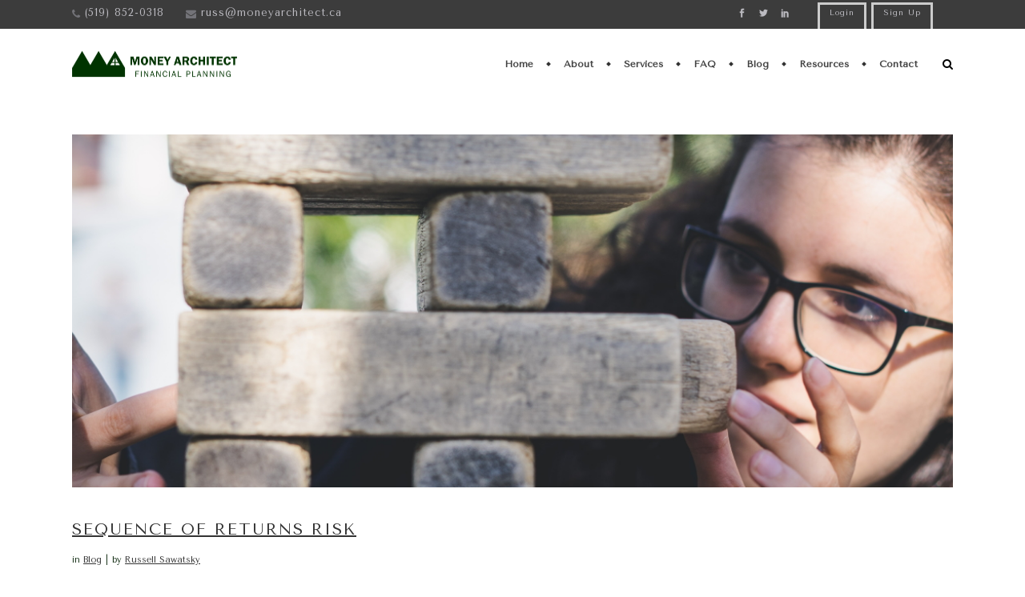

--- FILE ---
content_type: text/css
request_url: https://moneyarchitect.ca/wp-content/themes/bodega/css/stylesheet.css?ver=6.9
body_size: 621608
content:
/**
 * This is main css file for theme. It is broken into following sections:
 * 1.  Reset
 * 2.  General styles
 * 3.  Animations styles
 * 4.  Templates styles
 * 5.  Grid system styles
 * 6.  Header styles
 * 7.  Left Menu Area styles
 * 8.  Popup menu styles
 * 9.  Slider styles
 * 10. Title styles
 * 11. Blog styles
 * 12. Portfolio styles
 * 13. Shortcodes styles
 * 14. Sidebar styles
 * 15. Side area styles
 * 16. Layer Slider styles
 * 17. Plugins (WordPress) styles
 * 18. Footer styles
 */

/* ==========================================================================
   1. Reset default styles
   ========================================================================== */
html,body,div,span,applet,object,iframe,h1,h2,h3,h4,h5,h6,p,blockquote,pre,a,abbr,acronym,address,big,cite,code,del,dfn,em,font,
ins,kbd,q,s,samp,small,strike,strong,sub,sup,tt,var,b,u,i,center,dl,dt,dd,ol,ul,li,fieldset,form,label,legend,table,caption,tbody,tfoot,thead,tr,th,td{
	background: transparent;
	border: 0;
	margin: 0;
	padding: 0;
	vertical-align: baseline;
	outline: none;
}

article, aside, details, figcaption, figure, footer, header, hgroup, nav, section {
	display: block;
}

blockquote {
	quotes: none;
	border-color: #393939;
}

blockquote:before,blockquote:after {
	content: '';
	content: none;
}

del {
	text-decoration: line-through;
}

/* tables still need 'cellspacing="0"' in the markup */
table {
	border-collapse: collapse;
	border-spacing: 0;
	border: medium none;
	vertical-align: middle;
}

table th{
	border: 0;
	padding: 5px 7px;
	text-align: center;
}

table td {
	padding: 5px 10px;
	text-align: center;
}

a img {
	border: none;
}

img,.wp-caption{
	max-width: 100%;
	height: auto;
}
/* ==========================================================================
   End of reset styles
   ========================================================================== */

/* ==========================================================================
   2. General styles
   ========================================================================== */

/**
 * General styles that are used in our theme.
 *
 * Here are defined global styles on body element, on container elements that hold every page,
 * headings and links, inputs, core wp styles and default pagination styles
 */

html {
	height: 100%;
	margin: 0px !important;
	-webkit-transition: all 1.3s ease-out;
	-moz-transition: all 1.3s ease-out;
	-o-transition: all 1.3s ease-out;
	-ms-transition: all 1.3s ease-out;
	transition: all 1.3s ease-out;
    overflow-y: scroll !important; /* to prevent page jumping on ajax and when there is not enough content */
}

body {
	font-family: 'Raleway', sans-serif;
	font-size: 13px;
	line-height: 24px;
	color: #a2a2a2;
	font-weight: 400;
	background-color: #fff;
	overflow-x: hidden !important;
	-webkit-font-smoothing: antialiased;
}

h1 {
	font-size: 38px;
	font-style: normal;
	font-weight: 800;
	letter-spacing: 5px;
	line-height: 48px;
	text-transform: uppercase;
}

h2 {
	font-size: 24px;
	line-height: 36px;
	font-weight: 700;
	text-transform: uppercase;
	letter-spacing: 3px;
	font-style: normal;
}

h3 {
	font-size: 22px;
	font-style: normal;
	font-weight: 600;
	letter-spacing: 0;
	line-height: 28px;
	text-transform: capitalize;
}

h4 {
	font-size: 15px;
	font-style: normal;
	font-weight: 700;
	letter-spacing: 2px;
	line-height: 28px;
	text-transform: uppercase;
}

h5 {
	font-size: 17px;
	font-style: normal;
	font-weight: 600;
	letter-spacing: 0;
	line-height: 28px;
	text-transform: capitalize;
}

h6 {
	font-size: 14px;
	font-style: normal;
	font-weight: 600;
	letter-spacing: 0;
	line-height: 28px;
	text-transform: capitalize;
}

h1, h1 a,
h2, h2 a,
h3, h3 a,
h4, h4 a,
h5, h5 a{
	color: #393939;
}

h6, h6 a{
	color: #393939;
}

h1 a, h2 a, h3 a, h4 a, h5 a, h6 a{
	font-family: inherit;
	font-size: inherit;
	font-weight: inherit;
	font-style: inherit;
	line-height: inherit;
	letter-spacing: inherit;
	text-transform: inherit;
}

h1 a:hover,
h2 a:hover,
h3 a:hover,
h4 a:hover,
h5 a:hover,
h6 a:hover{
	color: #a2a2a2;
}

a,
p a {
	color: #393939;
	text-decoration: none;
	cursor: pointer;
	-webkit-transition: color 0.15s ease-out;
	-moz-transition: color 0.15s ease-out;
	-o-transition: color 0.15s ease-out;
	-ms-transition: color 0.15s ease-out;
	transition: color 0.15s ease-out;
}

input[type='submit'],
.woocommerce input[type='button'],
.woocommerce-page input[type='button'] {
	-webkit-appearance: none;
}

ul, ol {
	list-style-position:inside;
}

pre {
	background-color: #fff;
	padding: 15px;
	max-width: 100%;
	white-space: pre-wrap;
	word-wrap: break-word;
	margin: 15px 0;
}

dt {
	font-size: 15px;
	font-weight: 700;
	margin-bottom: 10px;
}

dd {
	margin-bottom: 15px;
}

p{
	font-size: 13px;
	line-height: 23px;
	letter-spacing: 0px;
	font-weight: 400;
	font-style: normal;
	text-transform: none;
	color: #a2a2a2;
}
/*
p {
	margin: 10px 0;
}
*/
sub, sup {
	font-size: 75%;
	height: 0;
	line-height: 0;
	position: relative;
	vertical-align: baseline;
}

sub {
	top: 0.5ex;
}

sup {
	bottom: 0.5ex;
}

.wp-caption-text {
	margin: 0;
	font-style: italic;
}

table {
	width: 100%;
}

table thead tr, table tbody tr {
	border: 1px solid #e6e6e6;
}

table tbody th {
	border-right: 1px solid #e6e6e6;
}

blockquote:not(.blockquote_shortcode) {
	padding: 0;
	border: none;
	font-style: italic;
	font-size: 17px;
	line-height: 1.6em;
	margin: 20px 0;
}

blockquote cite {
	font-style: normal;
	font-weight: 500;
}

/* Webkit */
::selection {
	background: #a2a2a2;
	color: #fff;
}
/* Gecko/Mozilla */
::-moz-selection {
	background: #a2a2a2;
	color: #fff;
}

.content ul ul,
.content ol ol {
	padding: 0 0 0 15px;
}

.content ol ul,
.content ul ol,
.content ul ul,
.content ol ol {
	margin: 0;
}

/*
.content ul,
.content ol {
	margin: 15px 0;
}
*/
.wrapper {
	background-color: #fff;
	position: relative;
	z-index: 1000;
	-webkit-transition: left 0.33s cubic-bezier(0.694, 0.0482, 0.335, 1);
	-moz-transition: left 0.33s cubic-bezier(0.694, 0.0482, 0.335, 1);
	-o-transition: left 0.33s cubic-bezier(0.694, 0.0482, 0.335, 1);
	-ms-transition: left 0.33s cubic-bezier(0.694, 0.0482, 0.335, 1);
	transition: left 0.33s cubic-bezier(0.694, 0.0482, 0.335, 1);
	left: 0px;
}

.wrapper_inner{
	width: 100%;
	overflow: hidden;
}

.transparent_content .wrapper,
.transparent_content .content .container,
.transparent_content .full_width{
    background-color: transparent !important;
}

body.boxed .wrapper_inner{
	overflow: visible;
}

body.boxed .content{
	overflow: hidden;
}

.wp-caption,
.wp-caption-text,
.sticky,
.gallery-caption,
.bypostauthor{
	opacity: 1;
}

.clearfix:before,
.clearfix:after {
	content: " "; /* 1 */
	display: table; /* 2 */
}

.clearfix:after {
	clear: both;
}

.clearfix {
	*zoom: 1;
}

.clear:after {
	clear: both;
	content: "";
	display: block;
}

.alignleft {
	float: left;
	margin: 0 20px 20px 0;
}
.alignright {
	float: right;
	margin: 0 0 20px 20px;
}
.aligncenter {
	display: block;
	margin: 10px auto;
}
.header_top .aligncenter {
	margin: 8px auto;
}
.text-align-right {
	text-align: right;
}
.text-align-left {
	text-align: left;
}
.text-align-center {
	text-align: center;
}

.meta {
	display: none;
}

.content{
	margin-top: -100px;
	position: relative;
	z-index: 100;
	background-color: #fff;
}

.ajax_leftright .content {
    width: 100%; /* this is because the ajax page transition left/right since there are -15px on rows that goes out of content */
    overflow: hidden; /* this is because the ajax page transition left/right since there are -15px on rows that goes out of content */
}

.content.content_top_margin{
	margin-top: 100px !important;
}
.content.content_top_margin_none{
	margin-top: 0 !important;
}

.content_wrapper{
    width: 100%;
    height: 100%;
    position: fixed;
    top: 0px;
    left: 0px;
    visibility: hidden;
    opacity: 0;
	margin-top: 100px;
}

.container{
	position: relative;
	padding: 0;
	width: 100%;
	z-index:100;
}

.container_inner{
	width: 1100px;
	margin: 0px auto;
}

.content .container {
	background-color: #fff;
}

.content .container .container_inner.default_template_holder {
	padding-top: 44px;
}

.full_page_container_inner {
	padding: 30px 0 0 0;
}

.full_width {
	position: relative;
	z-index: 100;
	background-color: #fff;
}

.content_bottom{
	position: relative;
	z-index: 100;
}

.page-template-landing_page-php .content .content_inner > .container > .container_inner,
.page-template-landing_page-php .content .content_inner > .full_width > .full_width_inner{
    padding-top: 0 !important;
}

/* Ajax loader styles
   ========================================================================== */
.ajax_loader {
	position: fixed;
	top: 50%;
	left: 50%;
	z-index: 1100;
	display: none;
}

@media only screen and (min-width: 1000px){
    body.vertical_menu_enabled.vertical_menu_width_290:not(.vertical_menu_hidden) .ajax_loader{
        margin-left: 145px;
    }
    body.vertical_menu_enabled.vertical_menu_width_350:not(.vertical_menu_hidden) .ajax_loader{
        margin-left: 175px;
    }
    body.vertical_menu_enabled.vertical_menu_width_400:not(.vertical_menu_hidden) .ajax_loader{
        margin-left: 200px;
    }

    body.vertical_menu_enabled.vertical_menu_width_290.vertical_menu_right:not(.vertical_menu_hidden) .ajax_loader{
        margin-left: -145px;
    }
    body.vertical_menu_enabled.vertical_menu_width_350.vertical_menu_right:not(.vertical_menu_hidden) .ajax_loader{
        margin-left: -175px;
    }
    body.vertical_menu_enabled.vertical_menu_width_400.vertical_menu_right:not(.vertical_menu_hidden) .ajax_loader{
        margin-left: -200px;
    }

    body.vertical_menu_enabled.vertical_menu_hidden .ajax_loader{
        margin-left: 20px;
    }

    body.vertical_menu_enabled.vertical_menu_hidden.vertical_menu_right .ajax_loader{
        margin-left: -20px;
    }
}

.ajax_loader_1 {
	position: relative;
	display: inline-block;
	width: 100%;
	height: 100%;
}

.ajax_loader_2 {
	margin: -50% 0 0 -50%;
}

/* pulse - start */

.ajax_loader .pulse {
	width: 32px;
	height: 32px;
	margin: -16px 0px 0px -16px;
	background-color: #303030;
	-webkit-border-radius: 16px;
	-moz-border-radius: 16px;
	-ms-border-radius: 16px;
	-o-border-radius: 16px;
	border-radius: 16px;
	-webkit-animation: scaleout 1.0s infinite ease-in-out;
	animation: scaleout 1.0s infinite ease-in-out;
}
@-webkit-keyframes scaleout {

	0% {
		-webkit-transform: scale(0);
	}


	100% {
		-webkit-transform: scale(1);
		opacity: 0;
	}
}
@-moz-keyframes scaleout {

	0% {
		-moz-transform: scale(0);
	}


	100% {
		-moz-transform: scale(1);
		opacity: 0;
	}
}
@-ms-keyframes scaleout {

	0% {
		-ms-transform: scale(0);
	}


	100% {
		-ms-transform: scale(1);
		opacity: 0;
	}
}
@-o-keyframes scaleout {

	0% {
		-o-transform: scale(0);
	}


	100% {
		-o-transform: scale(1);
		opacity: 0;
	}
}
@keyframes scaleout {

	0% {
		transform: scale(0);
		-webkit-transform: scale(0);
	}


	100% {
		transform: scale(1);
		-webkit-transform: scale(1);
		opacity: 0;
	}
}

/* pulse - end */

/* double pulse - start */

.ajax_loader .double_pulse {
	width: 40px;
	height: 40px;
	margin: -20px 0px 0px -20px;
	position: relative;
}

.ajax_loader .double_pulse .double-bounce1, .ajax_loader .double_pulse .double-bounce2 {
	width: 100%;
	height: 100%;
	border-radius: 50%;
	background-color: #303030;
	opacity: 0.6;
	position: absolute;
	top: 0;
	left: 0;

	-webkit-animation: bounce 2.0s infinite ease-in-out;
	animation: bounce 2.0s infinite ease-in-out;
}

.ajax_loader .double_pulse .double-bounce2 {
	-webkit-animation-delay: -1.0s;
	animation-delay: -1.0s;
}

@-webkit-keyframes bounce {
	0%, 100% { -webkit-transform: scale(0.0) }
	50% { -webkit-transform: scale(1.0) }
}

@keyframes bounce {
	0%, 100% {
		transform: scale(0.0);
		-webkit-transform: scale(0.0);
	} 50% {
		  transform: scale(1.0);
		  -webkit-transform: scale(1.0);
	  }
}

/* double pulse - end */

/* cube - start */

.ajax_loader .cube {
	width: 60px;
	height: 60px;
	margin: -30px 0px 0px -30px;
	background-color: #303030;
	-webkit-animation: rotateplane 1.2s infinite ease-in-out;
	animation: rotateplane 1.2s infinite ease-in-out;
}

@-webkit-keyframes rotateplane {
	0% { -webkit-transform: perspective(120px) }
	50% { -webkit-transform: perspective(120px) rotateY(180deg) }
	100% { -webkit-transform: perspective(120px) rotateY(180deg)  rotateX(180deg) }
}

@keyframes rotateplane {
	0% {
		transform: perspective(120px) rotateX(0deg) rotateY(0deg);
		-webkit-transform: perspective(120px) rotateX(0deg) rotateY(0deg)
	} 50% {
		  transform: perspective(120px) rotateX(-180.1deg) rotateY(0deg);
		  -webkit-transform: perspective(120px) rotateX(-180.1deg) rotateY(0deg)
	  } 100% {
			transform: perspective(120px) rotateX(-180deg) rotateY(-179.9deg);
			-webkit-transform: perspective(120px) rotateX(-180deg) rotateY(-179.9deg);
		}
}

/* cube - end */

/* rotating cubes - start */

.ajax_loader .rotating_cubes {
	width: 32px;
	height: 32px;
	margin: -16px 0px 0px -16px;
	position: relative;
}

.ajax_loader .rotating_cubes .cube1, .ajax_loader .rotating_cubes .cube2 {
	background-color: #303030;
	width: 10px;
	height: 10px;
	position: absolute;
	top: 0;
	left: 0;
	-webkit-animation: cubemove 1.8s infinite ease-in-out;
	animation: cubemove 1.8s infinite ease-in-out;
}

.ajax_loader .rotating_cubes .cube2 {
	-webkit-animation-delay: -0.9s;
	animation-delay: -0.9s;
}

@-webkit-keyframes cubemove {
	25% { -webkit-transform: translateX(42px) rotate(-90deg) scale(0.5) }
	50% { -webkit-transform: translateX(42px) translateY(42px) rotate(-180deg) }
	75% { -webkit-transform: translateX(0px) translateY(42px) rotate(-270deg) scale(0.5) }
	100% { -webkit-transform: rotate(-360deg) }
}

@keyframes cubemove {
	25% {
		transform: translateX(42px) rotate(-90deg) scale(0.5);
		-webkit-transform: translateX(42px) rotate(-90deg) scale(0.5);
	} 50% {
		  transform: translateX(42px) translateY(42px) rotate(-179deg);
		  -webkit-transform: translateX(42px) translateY(42px) rotate(-179deg);
	  } 50.1% {
			transform: translateX(42px) translateY(42px) rotate(-180deg);
			-webkit-transform: translateX(42px) translateY(42px) rotate(-180deg);
		} 75% {
			  transform: translateX(0px) translateY(42px) rotate(-270deg) scale(0.5);
			  -webkit-transform: translateX(0px) translateY(42px) rotate(-270deg) scale(0.5);
		  } 100% {
				transform: rotate(-360deg);
				-webkit-transform: rotate(-360deg);
			}
}

/* rotating cubes - end */

/* stripes - start */

.ajax_loader .stripes {
	width: 50px;
	height: 60px;
	margin: -30px 0px 0px -25px;
	text-align: center;
	font-size: 10px;
}

.ajax_loader .stripes > div {
	background-color: #303030;
	height: 100%;
	width: 6px;
	display: inline-block;
	margin: 0 3px 0 0;

	-webkit-animation: stretchdelay 1.2s infinite ease-in-out;
	animation: stretchdelay 1.2s infinite ease-in-out;
}

.ajax_loader .stripes .rect2 {
	-webkit-animation-delay: -1.1s;
	animation-delay: -1.1s;
}

.ajax_loader .stripes .rect3 {
	-webkit-animation-delay: -1.0s;
	animation-delay: -1.0s;
}

.ajax_loader .stripes .rect4 {
	-webkit-animation-delay: -0.9s;
	animation-delay: -0.9s;
}

.ajax_loader .stripes .rect5 {
	-webkit-animation-delay: -0.8s;
	animation-delay: -0.8s;
}

@-webkit-keyframes stretchdelay {
	0%, 40%, 100% { -webkit-transform: scaleY(0.4) }
	20% { -webkit-transform: scaleY(1.0) }
}

@keyframes stretchdelay {
	0%, 40%, 100% {
		transform: scaleY(0.4);
		-webkit-transform: scaleY(0.4);
	}  20% {
		   transform: scaleY(1.0);
		   -webkit-transform: scaleY(1.0);
	   }
}

/* stripes - end */

/* wave - start */

.ajax_loader .wave {
	width: 72px;
	text-align: center;
	margin: -9px 0px 0px -36px;
}

.ajax_loader .wave > div {
	width: 18px;
	height: 18px;
	background-color: #303030;
	margin: 0px 3px 0px 0px;

	border-radius: 100%;
	display: inline-block;
	-webkit-animation: bouncedelay 1.4s infinite ease-in-out;
	animation: bouncedelay 1.4s infinite ease-in-out;
	/* Prevent first frame from flickering when animation starts */
	-webkit-animation-fill-mode: both;
	animation-fill-mode: both;
}

.ajax_loader .wave .bounce1 {
	-webkit-animation-delay: -0.32s;
	animation-delay: -0.32s;
}

.ajax_loader .wave .bounce2 {
	-webkit-animation-delay: -0.16s;
	animation-delay: -0.16s;
}

@-webkit-keyframes bouncedelay {
	0%, 80%, 100% { -webkit-transform: scale(0.0) }
	40% { -webkit-transform: scale(1.0) }
}

@keyframes bouncedelay {
	0%, 80%, 100% {
		transform: scale(0.0);
		-webkit-transform: scale(0.0);
	} 40% {
		  transform: scale(1.0);
		  -webkit-transform: scale(1.0);
	  }
}

/* wave - end */

/* two_rotating_circles - start */

.ajax_loader .two_rotating_circles {
	width: 40px;
	height: 40px;
	margin: -20px 0px 0px -20px;
	position: relative;
	text-align: center;

	-webkit-animation: rotatecircles 2.0s infinite linear;
	animation: rotatecircles 2.0s infinite linear;
}

.ajax_loader .two_rotating_circles .dot1, .ajax_loader .two_rotating_circles .dot2 {
	width: 60%;
	height: 60%;
	display: inline-block;
	position: absolute;
	top: 0;
	background-color: #303030;
	border-radius: 100%;

	-webkit-animation: bounce 2.0s infinite ease-in-out;
	animation: bounce 2.0s infinite ease-in-out;
}

.ajax_loader .two_rotating_circles .dot2 {
	top: auto;
	bottom: 0px;
	-webkit-animation-delay: -1.0s;
	animation-delay: -1.0s;
}

@-webkit-keyframes rotatecircles { 100% { -webkit-transform: rotate(360deg) }}

@keyframes rotatecircles { 100% { transform: rotate(360deg); -webkit-transform: rotate(360deg) }}

/* two_rotating_circles - end */

/* five_rotating_circles - start */

.ajax_loader .five_rotating_circles {
	width: 60px;
	height: 60px;
	margin: -30px 0px 0px -30px;
	position: relative;
}

.ajax_loader .five_rotating_circles .container1 > div, .ajax_loader .five_rotating_circles .container2 > div, .ajax_loader .five_rotating_circles .container3 > div {
	width: 12px;
	height: 12px;
	background-color: #303030;
	border-radius: 100%;
	position: absolute;

	-webkit-animation: bouncedelay 1.2s infinite ease-in-out;
	animation: bouncedelay 1.2s infinite ease-in-out;
	/* Prevent first frame from flickering when animation starts */
	-webkit-animation-fill-mode: both;
	animation-fill-mode: both;
}

.ajax_loader .five_rotating_circles .spinner-container {
	position: absolute;
	width: 100%;
	height: 100%;
}

.ajax_loader .five_rotating_circles .container2 {
	-webkit-transform: rotateZ(45deg);
	transform: rotateZ(45deg);
}

.ajax_loader .five_rotating_circles .container3 {
	-webkit-transform: rotateZ(90deg);
	transform: rotateZ(90deg);
}

.ajax_loader .five_rotating_circles .circle1 { top: 0; left: 0; }
.ajax_loader .five_rotating_circles .circle2 { top: 0; right: 0; }
.ajax_loader .five_rotating_circles .circle3 { right: 0; bottom: 0; }
.ajax_loader .five_rotating_circles .circle4 { left: 0; bottom: 0; }

.ajax_loader .five_rotating_circles .container2 .circle1 {
	-webkit-animation-delay: -1.1s;
	animation-delay: -1.1s;
}

.ajax_loader .five_rotating_circles .container3 .circle1 {
	-webkit-animation-delay: -1.0s;
	animation-delay: -1.0s;
}

.ajax_loader .five_rotating_circles .container1 .circle2 {
	-webkit-animation-delay: -0.9s;
	animation-delay: -0.9s;
}

.ajax_loader .five_rotating_circles .container2 .circle2 {
	-webkit-animation-delay: -0.8s;
	animation-delay: -0.8s;
}

.ajax_loader .five_rotating_circles .container3 .circle2 {
	-webkit-animation-delay: -0.7s;
	animation-delay: -0.7s;
}

.ajax_loader .five_rotating_circles .container1 .circle3 {
	-webkit-animation-delay: -0.6s;
	animation-delay: -0.6s;
}

.ajax_loader .five_rotating_circles .container2 .circle3 {
	-webkit-animation-delay: -0.5s;
	animation-delay: -0.5s;
}

.ajax_loader .five_rotating_circles .container3 .circle3 {
	-webkit-animation-delay: -0.4s;
	animation-delay: -0.4s;
}

.ajax_loader .five_rotating_circles .container1 .circle4 {
	-webkit-animation-delay: -0.3s;
	animation-delay: -0.3s;
}

.ajax_loader .five_rotating_circles .container2 .circle4 {
	-webkit-animation-delay: -0.2s;
	animation-delay: -0.2s;
}

.ajax_loader .five_rotating_circles .container3 .circle4 {
	-webkit-animation-delay: -0.1s;
	animation-delay: -0.1s;
}

/* five_rotating_circles - end */



/* atom - start */

.ajax_loader .atom{
  width: 100px;
  height: 100px;
  margin: -50px 0 0 -50px;
  position: relative;
}

.ajax_loader .atom .ball-1{
  height: 50%;
  width: 50%;
  left: 50%;
  top: 50%;
  position: absolute;
  z-index: 1;
  -webkit-animation: atom_shrink 4.5s infinite linear;
  -moz-animation: atom_shrink 4.5s infinite linear;
  -o-animation: atom_shrink 4.5s infinite linear;
  animation: atom_shrink 4.5s infinite linear;
}

.ajax_loader .atom .ball-1:before{
  content: '';
  background: #303030;
  border-radius: 50%;
  height: 100%;
  width: 100%;
  position: absolute;
  top: -50%;
  left: -50%;
}

.ajax_loader .atom .ball-2,
.ajax_loader .atom .ball-3,
.ajax_loader .atom .ball-4 {
  position: absolute;
  width: 100%;
  height: 100%;
  z-index: 0;
}

.ajax_loader .atom .ball-2:before,
.ajax_loader .atom .ball-3:before,
.ajax_loader .atom .ball-4:before {
  content: '';
  height: 20px;
  width: 20px;
  border-radius: 50%;
  background: #303030;
  top: 0;
  left: 0;
  margin: 0 auto;
  position: absolute;
}

.ajax_loader .atom .ball-2 {
  -webkit-animation: atom_zindex 1.5s 0.75s infinite steps(2, end);
  -moz-animation: atom_zindex 1.5s 0.75s infinite steps(2, end);
  -o-animation: atom_zindex 1.5s 0.75s infinite steps(2, end);
   animation: atom_zindex 1.5s 0.75s infinite steps(2, end);
}

.ajax_loader .atom .ball-3 {
  -webkit-transform: rotate(120deg);
  -moz-transform: rotate(120deg);
  -o-transform: rotate(120deg);
  transform: rotate(120deg);
  -webkit-animation: atom_zindex 1.5s -0.25s infinite steps(2, end);
  -moz-animation: atom_zindex 1.5s -0.25s infinite steps(2, end);
  -o-animation: atom_zindex 1.5s -0.25s infinite steps(2, end);
  animation: atom_zindex 1.5s -0.25s infinite steps(2, end);
}

.ajax_loader .atom .ball-4 {

  -webkit-transform: rotate(240deg);
  -moz-transform: rotate(240deg);
  -o-transform: rotate(240deg);
  transform: rotate(240deg);
  -webkit-animation: atom_zindex 1.5s 0.25s infinite steps(2, end);
  -moz-animation: atom_zindex 1.5s 0.25s infinite steps(2, end);
  -o-animation: atom_zindex 1.5s 0.25s infinite steps(2, end);
  animation: atom_zindex 1.5s 0.25s infinite steps(2, end);
}

.ajax_loader .atom .ball-2:before {
  -webkit-transform: rotate(0);
  -moz-transform: rotate(0);
  -o-transform: rotate(0);
  transform: rotate(0);
  -webkit-animation: atom_position 1.5s infinite ease, atom_size 1.5s -1.125s infinite ease;
  -moz-animation: atom_position 1.5s infinite ease, atom_size 1.5s -1.125s infinite ease;
  -o-animation: atom_position 1.5s infinite ease, atom_size 1.5s -1.125s infinite ease;
  animation: atom_position 1.5s infinite ease, atom_size 1.5s -1.125s infinite ease;
}

.ajax_loader .atom .ball-3:before {
  -webkit-animation: atom_position 1.5s -1s infinite ease, atom_size 1.5s -0.75s infinite ease;
  -moz-animation: atom_position 1.5s -1s infinite ease, atom_size 1.5s -0.75s infinite ease;
  -o-animation: atom_position 1.5s -1s infinite ease, atom_size 1.5s -0.75s infinite ease;
   animation: atom_position 1.5s -1s infinite ease, atom_size 1.5s -0.75s infinite ease;
}

.ajax_loader .atom .ball-4:before {
  -webkit-animation: atom_position 1.5s -0.5s infinite ease, atom_size 1.5s -0.125s infinite ease;
  -moz-animation: atom_position 1.5s -0.5s infinite ease, atom_size 1.5s -0.125s infinite ease;
  -o-animation: atom_position 1.5s -0.5s infinite ease, atom_size 1.5s -0.125s infinite ease;
  animation: atom_position 1.5s -0.5s infinite ease, atom_size 1.5s -0.125s infinite ease;
}


@-webkit-keyframes atom_position {
  50% {
    top: 80px;
    left: 80px;
  }
}

@-moz-keyframes atom_position {
  50% {
    top: 80px;
    left: 80px;
  }
}

@-o-keyframes atom_position {
  50% {
    top: 80px;
    left: 80px;
  }
}

@keyframes atom_position {
  50% {
    top: 80px;
    left: 80px;
  }
}

@-webkit-keyframes atom_size {
  50% {
	-webkit-transform: scale(0.5, 0.5);
  }
}

@-moz-keyframes atom_size {
  50% {
	-moz-transform: scale(0.5, 0.5);
  }
}

@-o-keyframes atom_size {
  50% {
	-o-transform: scale(0.5, 0.5);
  }
}

@keyframes atom_size {
  50% {
	transform: scale(0.5, 0.5);
  }
}

@-webkit-keyframes atom_zindex {
  100% {
    z-index: 10;
  }
}

@-moz-keyframes atom_zindex {
  100% {
    z-index: 10;
  }
}

@-o-keyframes atom_zindex {
  100% {
    z-index: 10;
  }
}

@keyframes atom_zindex {
  100% {
    z-index: 10;
  }
}

@-webkit-keyframes atom_shrink {
  50% {
	-webkit-transform: scale(0.9, 0.9)
  }
}

@-moz-keyframes atom_shrink {
  50% {
	-moz-transform: scale(0.9, 0.9)
  }
}

@-o-keyframes atom_shrink {
  50% {
	-o-transform: scale(0.9, 0.9)
  }
}

@keyframes atom_shrink {
  50% {
	transform: scale(0.9, 0.9)
  }
}

/* atom - end */


/* clock - start*/

.ajax_loader .clock {
  width: 50px;
  height: 50px;
  margin:-25px 0 0 -25px;
  position: relative;
  -webkit-animation: clock 8s infinite steps(8);
  -moz-animation: clock 8s infinite steps(8);
  -o-animation: clock 8s infinite steps(8);
  animation: clock 8s infinite steps(8);
}

.ajax_loader .clock .ball {
  height: 50px;
  width: 50px;
  position: absolute;
}

.ajax_loader .clock .ball:before {
  content: '';
  border-radius: 50%;
  height: 18.31501832px;
  width: 18.31501832px;
  position: absolute;
  background: #303030;
}

.ajax_loader .clock .ball-1 {
	-webkit-transform: rotate(-135deg);
	-moz-transform: rotate(-135deg);
	-o-transform: rotate(-135deg);
	transform: rotate(-135deg);
	-webkit-animation: clock1 1s ease-in infinite;
	-moz-animation: clock1 1s ease-in infinite;
	-o-animation: clock1 1s ease-in infinite;
	animation: clock1 1s ease-in infinite;
}

.ajax_loader .clock .ball-2 {
  transform: rotate(-90deg);
  -webkit-transform: rotate(-90deg);
  -moz-transform: rotate(-90deg);
  -o-transform: rotate(-90deg);
  -webkit-animation: clock2 1s ease-in infinite;
  -moz-animation: clock2 1s ease-in infinite;
  -o-animation: clock2 1s ease-in infinite;
  animation: clock2 1s ease-in infinite;
}

.ajax_loader .clock .ball-3{
  transform: rotate(-45deg);
  -webkit-transform: rotate(-45deg);
  -moz-transform: rotate(-45deg);
  -o-transform: rotate(-45deg);
  -webkit-animation: clock3 1s ease-in infinite;
  -moz-animation: clock3 1s ease-in infinite;
  -o-animation: clock3 1s ease-in infinite;
  animation: clock3 1s ease-in infinite;
}

.ajax_loader .clock .ball-4{
	-webkit-animation: clock4 1s ease-in infinite;
	-moz-animation: clock4 1s ease-in infinite;
	-o-animation: clock4 1s ease-in infinite;
	animation: clock4 1s ease-in infinite;
}

@-webkit-keyframes clock{
  100% {
    -webkit-transform: rotate(360deg);
  }
}

@-moz-keyframes clock{
  100% {
    -moz-transform: rotate(360deg);
  }
}

@-o-keyframes clock{
  100% {
    -o-transform: rotate(360deg);
  }
}

@keyframes clock{
  100% {
    transform: rotate(360deg);
  }
}

@-webkit-keyframes clock1 {
  0% {
    -webkit-transform: rotate(-135deg);
  }
  30% {
    -webkit-transform: rotate(-450deg);
  }
  100% {
    -webkit-transform: rotate(-450deg);
  }
}

@-moz-keyframes clock1 {
  0% {
    -moz-transform: rotate(-135deg);
  }
  30% {
    -moz-transform: rotate(-450deg);
  }
  100% {
    -moz-transform: rotate(-450deg);
  }
}

@-o-keyframes clock1 {
  0% {
    -o-transform: rotate(-135deg);
  }
  30% {
    -o-transform: rotate(-450deg);
  }
  100% {
    -o-transform: rotate(-450deg);
  }
}

@keyframes clock1 {
  0% {
    transform: rotate(-135deg);
  }
  30% {
    transform: rotate(-450deg);
  }
  100% {
    transform: rotate(-450deg);
  }
}

@-webkit-keyframes clock2 {
  5% {
    -webkit-transform: rotate(-90deg);
  }
  35% {
    -webkit-transform: rotate(-405deg);
  }
  100% {
    -webkit-transform: rotate(-405deg);
  }
}

@-moz-keyframes clock2 {
  5% {
    -moz-transform: rotate(-90deg);
  }
  35% {
    -moz-transform: rotate(-405deg);
  }
  100% {
    -moz-transform: rotate(-405deg);
  }
}

@-o-keyframes clock2 {
  5% {
    -o-transform: rotate(-90deg);
  }
  35% {
    -o-transform: rotate(-405deg);
  }
  100% {
    -o-transform: rotate(-405deg);
  }
}

@keyframes clock2 {
  5% {
    transform: rotate(-90deg);
  }
  35% {
    transform: rotate(-405deg);
  }
  100% {
    transform: rotate(-405deg);
  }
}

@-webkit-keyframes clock3 {
  10% {
    -webkit-transform: rotate(-45deg);
  }
  40% {
    -webkit-transform: rotate(-360deg);
  }
  100% {
    -webkit-transform: rotate(-360deg);
  }
}

@-moz-keyframes clock3 {
  10% {
    -moz-transform: rotate(-45deg);
  }
  40% {
    -moz-transform: rotate(-360deg);
  }
  100% {
    -moz-transform: rotate(-360deg);
  }
}

@-o-keyframes clock3 {
  10% {
    -o-transform: rotate(-45deg);
  }
  40% {
    -o-transform: rotate(-360deg);
  }
  100% {
    -o-transform: rotate(-360deg);
  }
}

@keyframes clock3 {
  10% {
    transform: rotate(-45deg);
  }
  40% {
    transform: rotate(-360deg);
  }
  100% {
    transform: rotate(-360deg);
  }
}

@-webkit-keyframes clock4 {
  15% {
    -webkit-transform: rotate(0);
  }
  45% {
    -webkit-transform: rotate(-315deg);
  }
  100% {
    -webkit-transform: rotate(-315deg);
  }
}

@-moz-keyframes clock4 {
  15% {
    -moz-transform: rotate(0);
  }
  45% {
    -moz-transform: rotate(-315deg);
  }
  100% {
    -moz-transform: rotate(-315deg);
  }
}

@-o-keyframes clock4 {
  15% {
    -o-transform: rotate(0);
  }
  45% {
    -o-transform: rotate(-315deg);
  }
  100% {
    -o-transform: rotate(-315deg);
  }
}

@keyframes clock4 {
  15% {
    transform: rotate(0);
  }
  45% {
    transform: rotate(-315deg);
  }
  100% {
    transform: rotate(-315deg);
  }
}

/* clock - end*/


/* mitosis - start*/

.ajax_loader .mitosis{
  height: 50px;
  width: 50px;
  margin:-25px 0 0 -25px;
  position: relative;
  -webkit-animation: mitosis_invert 2s infinite steps(2, end);
  -moz-animation: mitosis_invert 2s infinite steps(2, end);
  -o-animation: mitosis_invert 2s infinite steps(2, end);
  animation: mitosis_invert 2s infinite steps(2, end);
}
.ajax_loader .mitosis .ball {
  height: 100%;
  width: 100%;
  position: absolute;
  border-radius: 50%;
  top: 0;
  left: 0;
  background: #303030;
}

.ajax_loader .mitosis .ball-1{
	-webkit-animation: mitosis_ball1 1s infinite alternate linear;
	-moz-animation: mitosis_ball1 1s infinite alternate linear;
	-o-animation: mitosis_ball1 1s infinite alternate linear;
	animation: mitosis_ball1 1s infinite alternate linear;
}

.ajax_loader .mitosis .ball-2 {
	-webkit-animation: mitosis_ball2 1s infinite alternate linear;
	-moz-animation: mitosis_ball2 1s infinite alternate linear;
	-o-animation: mitosis_ball2 1s infinite alternate linear;
	animation: mitosis_ball2 1s infinite alternate linear;
}

.ajax_loader .mitosis .ball-3 {
	-webkit-animation: mitosis_ball3 1s infinite alternate linear;
	-moz-animation: mitosis_ball3 1s infinite alternate linear;
	-o-animation: mitosis_ball3 1s infinite alternate linear;
	animation: mitosis_ball3 1s infinite alternate linear;
}

.ajax_loader .mitosis .ball-4 {
	-webkit-animation: mitosis_ball4 1s infinite alternate linear;
	-moz-animation: mitosis_ball4 1s infinite alternate linear;
	-o-animation: mitosis_ball4 1s infinite alternate linear;
	animation: mitosis_ball4 1s infinite alternate linear;
}

@-webkit-keyframes mitosis_invert{
  100% {
    -webkit-transform: rotate(180deg);
  }
}

@-moz-keyframes mitosis_invert{
  100% {
    -moz-transform: rotate(180deg);
  }
}

@-o-keyframes mitosis_invert{
  100% {
    -o-transform: rotate(180deg);
  }
}

@keyframes mitosis_invert{
  100% {
    transform: rotate(180deg);
  }
}

@-webkit-keyframes mitosis_ball1{
  12% {
    -webkit-transform: none;
  }
  26% {
    -webkit-transform: translateX(25%) scale(1, 0.8);
  }
  40% {
    -webkit-transform: translateX(50%) scale(0.8, 0.8);
  }
  60% {
    -webkit-transform: translateX(50%) scale(0.8, 0.8);
  }
  74% {
    -webkit-transform: translate(50%, 25%) scale(0.6, 0.8);
  }
  88% {
    -webkit-transform: translate(50%, 50%) scale(0.6, 0.6);
  }
  100% {
    -webkit-transform: translate(50%, 50%) scale(0.6, 0.6);
  }
}

@-moz-keyframes mitosis_ball1{
  12% {
    -moz-transform: none;
  }
  26% {
    -moz-transform: translateX(25%) scale(1, 0.8);
  }
  40% {
    -moz-transform: translateX(50%) scale(0.8, 0.8);
  }
  60% {
    -moz-transform: translateX(50%) scale(0.8, 0.8);
  }
  74% {
    -moz-transform: translate(50%, 25%) scale(0.6, 0.8);
  }
  88% {
    -moz-transform: translate(50%, 50%) scale(0.6, 0.6);
  }
  100% {
    -moz-transform: translate(50%, 50%) scale(0.6, 0.6);
  }
}

@-o-keyframes mitosis_ball1{
  12% {
    -o-transform: none;
  }
  26% {
    -o-transform: translateX(25%) scale(1, 0.8);
  }
  40% {
    -o-transform: translateX(50%) scale(0.8, 0.8);
  }
  60% {
    -o-transform: translateX(50%) scale(0.8, 0.8);
  }
  74% {
    -o-transform: translate(50%, 25%) scale(0.6, 0.8);
  }
  88% {
    -o-transform: translate(50%, 50%) scale(0.6, 0.6);
  }
  100% {
    -o-transform: translate(50%, 50%) scale(0.6, 0.6);
  }
}

@keyframes mitosis_ball1 {
  12% {
    transform: none;
  }
  26% {
    transform: translateX(25%) scale(1, 0.8);
  }
  40% {
    transform: translateX(50%) scale(0.8, 0.8);
  }
  60% {
    transform: translateX(50%) scale(0.8, 0.8);
  }
  74% {
    transform: translate(50%, 25%) scale(0.6, 0.8);
  }
  88% {
    transform: translate(50%, 50%) scale(0.6, 0.6);
  }
  100% {
    transform: translate(50%, 50%) scale(0.6, 0.6);
  }
}

@-webkit-keyframes mitosis_ball2 {
  12% {
    -webkit-transform: none;
  }
  26% {
    -webkit-transform: translateX(25%) scale(1, 0.8);
  }
  40% {
    -webkit-transform: translateX(50%) scale(0.8, 0.8);
  }
  60% {
    -webkit-transform: translateX(50%) scale(0.8, 0.8);
  }
  74% {
    -webkit-transform: translate(50%, -25%) scale(0.6, 0.8);
  }
  88% {
    -webkit-transform: translate(50%, -50%) scale(0.6, 0.6);
  }
  100% {
    -webkit-transform: translate(50%, -50%) scale(0.6, 0.6);
  }
}

@-moz-keyframes mitosis_ball2 {
  12% {
    -moz-transform: none;
  }
  26% {
    -moz-transform: translateX(25%) scale(1, 0.8);
  }
  40% {
    -moz-transform: translateX(50%) scale(0.8, 0.8);
  }
  60% {
    -moz-transform: translateX(50%) scale(0.8, 0.8);
  }
  74% {
    -moz-transform: translate(50%, -25%) scale(0.6, 0.8);
  }
  88% {
    -moz-transform: translate(50%, -50%) scale(0.6, 0.6);
  }
  100% {
    -moz-transform: translate(50%, -50%) scale(0.6, 0.6);
  }
}

@-o-keyframes mitosis_ball2 {
  12% {
    -o-transform: none;
  }
  26% {
    -o-transform: translateX(25%) scale(1, 0.8);
  }
  40% {
    -o-transform: translateX(50%) scale(0.8, 0.8);
  }
  60% {
    -o-transform: translateX(50%) scale(0.8, 0.8);
  }
  74% {
    -o-transform: translate(50%, -25%) scale(0.6, 0.8);
  }
  88% {
    -o-transform: translate(50%, -50%) scale(0.6, 0.6);
  }
  100% {
    -o-transform: translate(50%, -50%) scale(0.6, 0.6);
  }
}

@keyframes mitosis_ball2{
  12% {
    transform: none;
  }
  26% {
    transform: translateX(25%) scale(1, 0.8);
  }
  40% {
    transform: translateX(50%) scale(0.8, 0.8);
  }
  60% {
    transform: translateX(50%) scale(0.8, 0.8);
  }
  74% {
    transform: translate(50%, -25%) scale(0.6, 0.8);
  }
  88% {
    transform: translate(50%, -50%) scale(0.6, 0.6);
  }
  100% {
    transform: translate(50%, -50%) scale(0.6, 0.6);
  }
}

@-webkit-keyframes mitosis_ball3{
  12% {
    -webkit-transform: none;
  }
  26% {
    -webkit-transform: translateX(-25%) scale(1, 0.8);
  }
  40% {
    -webkit-transform: translateX(-50%) scale(0.8, 0.8);
  }
  60% {
    -webkit-transform: translateX(-50%) scale(0.8, 0.8);
  }
  74% {
    -webkit-transform: translate(-50%, 25%) scale(0.6, 0.8);
  }
  88% {
    -webkit-transform: translate(-50%, 50%) scale(0.6, 0.6);
  }
  100% {
    -webkit-transform: translate(-50%, 50%) scale(0.6, 0.6);
  }
}

@-moz-keyframes mitosis_ball3{
  12% {
    -moz-transform: none;
  }
  26% {
    -moz-transform: translateX(-25%) scale(1, 0.8);
  }
  40% {
    -moz-transform: translateX(-50%) scale(0.8, 0.8);
  }
  60% {
    -moz-transform: translateX(-50%) scale(0.8, 0.8);
  }
  74% {
    -moz-transform: translate(-50%, 25%) scale(0.6, 0.8);
  }
  88% {
    -moz-transform: translate(-50%, 50%) scale(0.6, 0.6);
  }
  100% {
    -moz-transform: translate(-50%, 50%) scale(0.6, 0.6);
  }
}

@-o-keyframes mitosis_ball3{
  12% {
    -o-transform: none;
  }
  26% {
    -o-transform: translateX(-25%) scale(1, 0.8);
  }
  40% {
    -o-transform: translateX(-50%) scale(0.8, 0.8);
  }
  60% {
    -o-transform: translateX(-50%) scale(0.8, 0.8);
  }
  74% {
    -o-transform: translate(-50%, 25%) scale(0.6, 0.8);
  }
  88% {
    -o-transform: translate(-50%, 50%) scale(0.6, 0.6);
  }
  100% {
    -o-transform: translate(-50%, 50%) scale(0.6, 0.6);
  }
}

@keyframes mitosis_ball3 {
  12% {
    transform: none;
  }
  26% {
    transform: translateX(-25%) scale(1, 0.8);
  }
  40% {
    transform: translateX(-50%) scale(0.8, 0.8);
  }
  60% {
    transform: translateX(-50%) scale(0.8, 0.8);
  }
  74% {
    transform: translate(-50%, 25%) scale(0.6, 0.8);
  }
  88% {
    transform: translate(-50%, 50%) scale(0.6, 0.6);
  }
  100% {
    transform: translate(-50%, 50%) scale(0.6, 0.6);
  }
}

@-webkit-keyframes mitosis_ball4 {
  12% {
    -webkit-transform: none;
  }
  26% {
    -webkit-transform: translateX(-25%) scale(1, 0.8);
  }
  40% {
    -webkit-transform: translateX(-50%) scale(0.8, 0.8);
  }
  60% {
    -webkit-transform: translateX(-50%) scale(0.8, 0.8);
  }
  74% {
    -webkit-transform: translate(-50%, -25%) scale(0.6, 0.8);
  }
  88% {
    -webkit-transform: translate(-50%, -50%) scale(0.6, 0.6);
  }
  100% {
    -webkit-transform: translate(-50%, -50%) scale(0.6, 0.6);
  }
}

@-moz-keyframes mitosis_ball4 {
  12% {
    -moz-transform: none;
  }
  26% {
    -moz-transform: translateX(-25%) scale(1, 0.8);
  }
  40% {
    -moz-transform: translateX(-50%) scale(0.8, 0.8);
  }
  60% {
    -moz-transform: translateX(-50%) scale(0.8, 0.8);
  }
  74% {
    -moz-transform: translate(-50%, -25%) scale(0.6, 0.8);
  }
  88% {
    -moz-transform: translate(-50%, -50%) scale(0.6, 0.6);
  }
  100% {
    -moz-transform: translate(-50%, -50%) scale(0.6, 0.6);
  }
}

@-o-keyframes mitosis_ball4 {
  12% {
    -o-transform: none;
  }
  26% {
    -o-transform: translateX(-25%) scale(1, 0.8);
  }
  40% {
    -o-transform: translateX(-50%) scale(0.8, 0.8);
  }
  60% {
    -o-transform: translateX(-50%) scale(0.8, 0.8);
  }
  74% {
    -o-transform: translate(-50%, -25%) scale(0.6, 0.8);
  }
  88% {
    -o-transform: translate(-50%, -50%) scale(0.6, 0.6);
  }
  100% {
    -o-transform: translate(-50%, -50%) scale(0.6, 0.6);
  }
}

@keyframes mitosis_ball4 {
  12% {
    transform: none;
  }
  26% {
    transform: translateX(-25%) scale(1, 0.8);
  }
  40% {
    transform: translateX(-50%) scale(0.8, 0.8);
  }
  60% {
    transform: translateX(-50%) scale(0.8, 0.8);
  }
  74% {
    transform: translate(-50%, -25%) scale(0.6, 0.8);
  }
  88% {
    transform: translate(-50%, -50%) scale(0.6, 0.6);
  }
  100% {
    transform: translate(-50%, -50%) scale(0.6, 0.6);
  }
}

/* mitosis - end*/

/* lines - start*/

.ajax_loader .lines{
  width: 60px;
  height: 60px;
   margin:0 0 0 -30px;
}

.ajax_loader .lines .line1, 
.ajax_loader .lines .line2, 
.ajax_loader .lines .line3, 
.ajax_loader .lines .line4{
  margin-left: 10px;
  position: absolute;
  width: 60px;
  height: 4px;
  background-color: #303030;
  -webkit-animation: lines_spin 1.5s infinite linear;
  -webkit-animation-timing-function: ease;
}

.ajax_loader .lines .line2{
  -webkit-animation-delay: 0.1s;
}

.ajax_loader .lines .line3 {
  -webkit-animation-delay: 0.2s;
}

.ajax_loader .lines .line4 {
  -webkit-animation-delay: 0.3s;
}


@-webkit-keyframes lines_spin{ 
  100% { 
    -webkit-transform: rotate(360deg); 
  } 
} 

@-moz-keyframes lines_spin{ 
  100% { 
    -moz-transform: rotate(360deg); 
  } 
}

@-o-keyframes lines_spin{ 
  100% { 
    -o-transform: rotate(360deg); 
  } 
}

@keyframes lines_spin{ 
  100%{ 
    transform: rotate(360deg); 
  } 
}
/* lines - end*/


/* fussion - start*/

.ajax_loader .fussion{
  width: 30px;
  height: 30px;
   margin:-45px 0 0 -30px;
  position:relative;
}

.ajax_loader .fussion .ball {
  height: 40px;
  width: 40px;
  left: 50%;
  top: 50%;
  background: #303030;
  border-radius: 50%;
  float: left;
  position: absolute;
}

.ajax_loader .fussion .ball-1 {
  background: #303030;
  top: 0;
  left: 50%;
  -webkit-animation: fussion_ball1 1s 0s ease infinite;
  -moz-animation: fussion_ball1 1s 0s ease infinite;
  -o-animation: fussion_ball1 1s 0s ease infinite;
  animation: fussion_ball1 1s 0s ease infinite;
  z-index: 1;
}

.ajax_loader .fussion .ball-2 {
  background: #303030;
  top: 50%;
  left: 100%;
  -webkit-animation: fussion_ball2 1s 0s ease infinite;
  -moz-animation: fussion_ball2 1s 0s ease infinite;
  -o-animation: fussion_ball2 1s 0s ease infinite;
  animation: fussion_ball2 1s 0s ease infinite;
  z-index: 2;
}

.ajax_loader .fussion .ball-3 {
  background: #303030;
  top: 100%;
  left: 50%;
  -webkit-animation: fussion_ball3 1s 0s ease infinite;
  -moz-animation: fussion_ball3 1s 0s ease infinite;
  -o-animation: fussion_ball3 1s 0s ease infinite;
  animation: fussion_ball3 1s 0s ease infinite;
  z-index: 1;
}

.ajax_loader .fussion .ball-4 {
  background: #303030;
  top: 50%;
  left: 0%;
  -webkit-animation: fussion_ball4 1s 0s ease infinite;
  -moz-animation: fussion_ball4 1s 0s ease infinite;
  -o-animation: fussion_ball4 1s 0s ease infinite;
  animation: fussion_ball4 1s 0s ease infinite;
  z-index: 2;
}

@-webkit-keyframes fussion_ball1 {
  50% {
    top: -100%;
    left: 200%;
  }
  100% {
    top: 50%;
    left: 100%;
    z-index: 2;
  }
}

@-moz-keyframes fussion_ball1 {
  50% {
    top: -100%;
    left: 200%;
  }
  100% {
    top: 50%;
    left: 100%;
    z-index: 2;
  }
}

@-o-keyframes fussion_ball1 {
  50% {
    top: -100%;
    left: 200%;
  }
  100% {
    top: 50%;
    left: 100%;
    z-index: 2;
  }
}


@keyframes fussion_ball1 {
  50% {
    top: -100%;
    left: 200%;
  }
  100% {
    top: 50%;
    left: 100%;
    z-index: 2;
  }
}

@-webkit-keyframes fussion_ball2 {
  50% {
    top: 200%;
    left: 200%;
  }
  100% {
    top: 100%;
    left: 50%;
    z-index: 1;
  }
}

@-moz-keyframes fussion_ball2 {
  50% {
    top: 200%;
    left: 200%;
  }
  100% {
    top: 100%;
    left: 50%;
    z-index: 1;
  }
}

@-o-keyframes fussion_ball2 {
  50% {
    top: 200%;
    left: 200%;
  }
  100% {
    top: 100%;
    left: 50%;
    z-index: 1;
  }
}

@keyframes fussion_ball2 {
  50% {
    top: 200%;
    left: 200%;
  }
  100% {
    top: 100%;
    left: 50%;
    z-index: 1;
  }
}

@-webkit-keyframes fussion_ball3 {
  50% {
    top: 200%;
    left: -100%;
  }
  100% {
    top: 50%;
    left: 0%;
    z-index: 2;
  }
}

@-moz-keyframes fussion_ball3 {
  50% {
    top: 200%;
    left: -100%;
  }
  100% {
    top: 50%;
    left: 0%;
    z-index: 2;
  }
}

@-o-keyframes fussion_ball3 {
  50% {
    top: 200%;
    left: -100%;
  }
  100% {
    top: 50%;
    left: 0%;
    z-index: 2;
  }
}

@keyframes fussion_ball3 {
  50% {
    top: 200%;
    left: -100%;
  }
  100% {
    top: 50%;
    left: 0%;
    z-index: 2;
  }
}

@-webkit-keyframes fussion_ball4 {
  50% {
    top: -100%;
    left: -100%;
  }
  100% {
    top: 0%;
    left: 50%;
    z-index: 1;
  }
}

@-moz-keyframes fussion_ball4 {
  50% {
    top: -100%;
    left: -100%;
  }
  100% {
    top: 0%;
    left: 50%;
    z-index: 1;
  }
}

@-o-keyframes fussion_ball4 {
  50% {
    top: -100%;
    left: -100%;
  }
  100% {
    top: 0%;
    left: 50%;
    z-index: 1;
  }
}

@keyframes fussion_ball4 {
  50% {
    top: -100%;
    left: -100%;
  }
  100% {
    top: 0%;
    left: 50%;
    z-index: 1;
  }
}

/* fussion - end*/


/* wave_circles - start*/

.ajax_loader .wave_circles{
  width: 150px;
  height: 30px;
   margin:-15px 0 0 -75px;
}

.ajax_loader .wave_circles .ball {
  height: 30px;
  width: 30px;
  float: left;
  background: #303030;
  border-radius: 50%;
  margin-right: 10px;
}

.ajax_loader .wave_circles .ball-1 {
	-webkit-animation: wave_jump3 1.8s infinite ease-out;
	-moz-animation: wave_jump3 1.8s infinite ease-out;
	-o-animation: wave_jump3 1.8s infinite ease-out;
	animation: wave_jump3 1.8s infinite ease-out;
}

.ajax_loader .wave_circles .ball-2 {
	-webkit-animation: wave_jump2 1.8s infinite ease-out;
	-moz-animation: wave_jump2 1.8s infinite ease-out;
	-o-animation: wave_jump2 1.8s infinite ease-out;
	animation: wave_jump2 1.8s infinite ease-out;
}

.ajax_loader .wave_circles .ball-3 {
	-webkit-animation: wave_jump1 1.8s infinite ease-out;
	-moz-animation: wave_jump1 1.8s infinite ease-out;
	-o-animation: wave_jump1 1.8s infinite ease-out;
	animation: wave_jump1 1.8s infinite ease-out;
}

.ajax_loader .wave_circles .ball-4 {
	margin-right: 0;
	-webkit-animation: wave_wipe 1.8s infinite cubic-bezier(0.5, 0, 0.5, 1);
	-moz-animation: wave_wipe 1.8s infinite cubic-bezier(0.5, 0, 0.5, 1);
	-o-animation: wave_wipe 1.8s infinite cubic-bezier(0.5, 0, 0.5, 1);
	animation: wave_wipe 1.8s infinite cubic-bezier(0.5, 0, 0.5, 1);
}

@-webkit-keyframes wave_jump1{
  12% {
    -webkit-transform: translate(20px, -40px);
    -webkit-animation-timing-function: ease-in;
  }
  24% {
    -webkit-transform: translate(40px, 0);
  }
  100% {
    -webkit-transform: translate(40px, 0);
  }
}

@-moz-keyframes wave_jump1{
  12% {
    -moz-transform: translate(20px, -40px);
    -moz-animation-timing-function: ease-in;
  }
  24% {
    -moz-transform: translate(40px, 0);
  }
  100% {
    -moz-transform: translate(40px, 0);
  }
}

@-moz-keyframes wave_jump1{
  12% {
    -o-transform: translate(20px, -40px);
    -o-animation-timing-function: ease-in;
  }
  24% {
    -o-transform: translate(40px, 0);
  }
  100% {
    -o-transform: translate(40px, 0);
  }
}

@keyframes wave_jump1{
  12% {
    transform: translate(20px, -40px);
    animation-timing-function: ease-in;
  }
  24% {
    transform: translate(40px, 0);
  }
  100% {
    transform: translate(40px, 0);
  }
}

@-webkit-keyframes wave_jump2{
  12% {
    -webkit-transform: translate(0, 0);
  }
  24% {
    -webkit-transform: translate(20px, -40px);
    -webkit-animation-timing-function: ease-in;
  }
  36% {
    -webkit-transform: translate(40px, 0);
  }
  100% {
    -webkit-transform: translate(40px, 0);
  }
}

@-moz-keyframes wave_jump2{
  12% {
    -moz-transform: translate(0, 0);
  }
  24% {
    -moz-transform: translate(20px, -40px);
    -moz-animation-timing-function: ease-in;
  }
  36% {
    -moz-transform: translate(40px, 0);
  }
  100% {
    -moz-transform: translate(40px, 0);
  }
}

@-o-keyframes wave_jump2{
  12% {
    -o-transform: translate(0, 0);
  }
  24% {
    -o-transform: translate(20px, -40px);
    -o-animation-timing-function: ease-in;
  }
  36% {
    -o-transform: translate(40px, 0);
  }
  100% {
    -o-transform: translate(40px, 0);
  }
}

@keyframes wave_jump2{
  12% {
    transform: translate(0, 0);
  }
  24% {
    transform: translate(20px, -40px);
    animation-timing-function: ease-in;
  }
  36% {
    transform: translate(40px, 0);
  }
  100% {
    transform: translate(40px, 0);
  }
}

@-webkit-keyframes wave_jump3{
  24% {
    -webkit-transform: translate(0, 0);
  }
  36% {
    -webkit-transform: translate(20px, -40px);
    -webkit-animation-timing-function: ease-in;
  }
  48% {
    -webkit-transform: translate(40px, 0);
  }
  100% {
    -webkit-transform: translate(40px, 0);
  }
}

@-moz-keyframes wave_jump3{
  24% {
    -moz-transform: translate(0, 0);
  }
  36% {
    -moz-transform: translate(20px, -40px);
    -moz-animation-timing-function: ease-in;
  }
  48% {
    -moz-transform: translate(40px, 0);
  }
  100% {
    -moz-transform: translate(40px, 0);
  }
}

@-o-keyframes wave_jump3{
  24% {
    -o-transform: translate(0, 0);
  }
  36% {
    -o-transform: translate(20px, -40px);
    -o-animation-timing-function: ease-in;
  }
  48% {
    -o-transform: translate(40px, 0);
  }
  100% {
    -o-transform: translate(40px, 0);
  }
}

@keyframes wave_jump3{
  24% {
    transform: translate(0, 0);
  }
  36% {
    transform: translate(20px, -40px);
    animation-timing-function: ease-in;
  }
  48% {
    transform: translate(40px, 0);
  }
  100% {
    transform: translate(40px, 0);
  }
}


@-webkit-keyframes wave_wipe{
  48% {
    -webkit-transform: translateX(-120px);
  }
  100% {
    -webkit-transform: translateX(-120px);
  }
}

@-moz-keyframes wave_wipe{
  48% {
    -moz-transform: translateX(-120px);
  }
  100% {
    -moz-transform: translateX(-120px);
  }
}

@-o-keyframes wave_wipe{
  48% {
    -o-transform: translateX(-120px);
  }
  100% {
    -o-transform: translateX(-120px);
  }
}

@keyframes wave_wipe{
  48% {
    transform: translateX(-120px);
  }
  100% {
    transform: translateX(-120px);
  }
}

/* wave_circles - end*/


/* pulse_circles - start*/

.ajax_loader .pulse_circles {
  width: 100px;
  height: 100px;
   margin:-50px 0 0 -50px;
  position: relative;
}

.ajax_loader .pulse_circles * {
  box-sizing: border-box;
}

.ajax_loader .pulse_circles .ball {
  height: 100%;
  width: 100%;
  background: #303030;
  position: absolute;
  border-radius: 50%;
  border: 0px solid #303030;
  -webkit-animation: pulse_circles_pulse 3s infinite;
  -moz-animation: pulse_circles_pulse 3s infinite;
  -o-animation: pulse_circles_pulse 3s infinite;
  animation: pulse_circles_pulse 3s infinite;
}

.ajax_loader .pulse_circles .ball-2 {
  -webkit-animation-delay: -0.75s;
  -moz-animation-delay: -0.75s;
  -o-animation-delay: -0.75s;
   animation-delay: -0.75s;
}

.ajax_loader .pulse_circles .ball-3 {
	-webkit-animation-delay: -1.5s;
	-moz-animation-delay: -1.5s;
	-o-animation-delay: -1.5s;
	animation-delay: -1.5s;
}

.ajax_loader .pulse_circles .ball-4 {
	-webkit-animation-delay: -2.25s;
	-moz-animation-delay: -2.25s;
	-o-animation-delay: -2.25s;
	animation-delay: -2.25s;
}

@-webkit-keyframes pulse_circles_pulse {
  0% {
    -webkit-transform: scale(0.1, 0.1);
    opacity: 1;
    border-width: 50px;
  }
  100% {
    -webkit-transform: scale(1, 1);
    opacity: 0;
    border-width: 0;
  }
}

@-moz-keyframes pulse_circles_pulse {
  0% {
    -moz-transform: scale(0.1, 0.1);
    opacity: 1;
    border-width: 50px;
  }
  100% {
    -moz-transform: scale(1, 1);
    opacity: 0;
    border-width: 0;
  }
}

@-o-keyframes pulse_circles_pulse {
  0% {
    -o-transform: scale(0.1, 0.1);
    opacity: 1;
    border-width: 50px;
  }
  100% {
    -o-transform: scale(1, 1);
    opacity: 0;
    border-width: 0;
  }
}

@keyframes pulse_circles_pulse {
  0% {
    transform: scale(0.1, 0.1);
    opacity: 1;
    border-width: 50px;
  }
  100% {
    transform: scale(1, 1);
    opacity: 0;
    border-width: 0;
  }
}


/* pulse_circles - end*/


body.boxed .wrapper_inner,
body.boxed .footer_inner,
body.boxed .content_wrapper{
	width: 1150px;
	margin: 0 auto;
}

body.boxed .content_wrapper{
    left: auto;
}

section.section{
	display: block;
	position: relative;
	padding: 50px 0;
	overflow: hidden;
}
div.section{
	position:relative;
	background-position: center center;
	background-repeat: no-repeat;
	background-size: cover;
	z-index: 11; /*because slider z-index is 10 and slider custom image cursor needs to disappear when hovering section*/
}

div.section.pattern_background{
	background-position: 0px 0px;
	background-repeat: repeat;
	background-size: inherit;
}

.vc_row.use_row_as_box {
    margin-left: 0;
    margin-right: 0;
}

div.video_section {
	overflow: hidden;
}

.boxed .section .section_inner,
.grid_section .section_inner,
.parallax_grid_section .parallax_section_inner {
	width: 1100px;
	margin: 0 auto;
	position: relative;
	z-index: 20;
}

div.column1 .grid_section .section_inner,
div.column2 .grid_section .section_inner {
	width: 100% !important;
}

.full_section_inner,
.parallax_full_section_inner{
	position: relative;
	z-index: 20;
}

/* ==========================================================================
   Pagination styles
   ========================================================================== */
.pagination {
	position:relative;
	display: inline-block;
	vertical-align: middle;
	width: auto;
	margin: 10px 0 50px;
}

.blog_image_with_icon_centered .pagination,
.blog_title_author_centered .pagination,
.blog_category_title_first_centered .pagination,
.blog_holder.masonry .pagination,
.blog_holder.masonry_full_width .pagination {
	width:100%;
	text-align:center;
}

.pagination ul {
	display: inline-block;
	vertical-align: middle;
	list-style-type: none;
	margin: 0px;
	padding: 0px;
}

.pagination ul li {
	float: left;
    display: inline-block;
    vertical-align: middle;
    text-align: center;
    width: 46px;
    height: 46px;
    line-height: 46px;
    margin: 0 4px 4px 0;
}

.pagination ul li.prev,
.pagination ul li.first{
	top: 0;
	left: 0;
}

.pagination ul li.prev.prev_first{
	left: 33px;
}

.pagination ul li.next,
.pagination ul li.last{
	top: 0;
	right: 0;
}

.pagination ul li.next.next_last{
	right: 33px;
}

.pagination ul li > span,
.pagination ul li > a,
.single_links_pages span,
.comment_pager .page-numbers {
    position: relative;
    display: inline-block;
    width: 46px;
    height: 46px;
    line-height: 46px;
    margin: 0;
    color: #393939;
    background-color: #f5f5f5;
    font-size: 30px;
    font-weight: 400;
    vertical-align: middle;
    text-decoration: none;
    text-transform: uppercase;
    cursor: pointer;
    white-space: nowrap;
    outline: none;
    text-shadow: none;
    -webkit-transition: color 0.15s ease-out, background-color 0.15s ease-out;
    -moz-transition: color 0.15s ease-out, background-color 0.15s ease-out;
    -ms-transition: color 0.15s ease-out, background-color 0.15s ease-out;
    -o-transition: color 0.15s ease-out, background-color 0.15s ease-out;
    transition: color 0.15s ease-out, background-color 0.15s ease-out;
}
/*
.pagination ul li a:hover,
.pagination ul li.active span,
.single_links_pages > span,
.single_links_pages span:hover,
.comment_pager .page-numbers:hover{
	color: #393939;
}
*/
.pagination ul li a span:before{
	position: relative;
	display: block;
	line-height: inherit;
}

.pagination ul li span,
.pagination ul li > a,
.single_links_pages span,
.comment_pager .page-numbers {
    font-size: 15px;
    font-weight: 400;
}

.pagination ul li:hover a,
.single_links_pages span:hover,
.comment_pager a:hover,
.comment_pager .current:hover,
.pagination ul li.active span,
.single_links_pages > span,
.comment_pager .current{
    background-color: #393939;
    color: #fff;
}
.pagination ul li a span{
    font-family: 'ElegantIcons';
    line-height: 46px;
}
.pagination ul .prev i,
.pagination ul .next i{
	 line-height: inherit;
}

.single_links_pages {
	margin: 50px 0 0;
	display: block;
	text-decoration: none;
}

.single_links_pages span,
.comment_pager a,
.comment_pager .current {
	text-align: center;
}

.comment_pager {
	margin: 20px 0;
}

.comment_pager .prev,
.comment_pager .next {
	width: auto;
	padding: 0 15px;
	text-transform: none;
}

/* ==========================================================================
   End of Pagination styles
   ========================================================================== */
#back_to_top{
    width:46px;
	height: auto;
	position: fixed;
	bottom: 65px;
	margin: 0;
	z-index: 10000;
	-webkit-transition: opacity 0.15s ease-out;
	-moz-transition: opacity 0.15s ease-out;
	-o-transition: opacity 0.15s ease-out;
	transition: opacity 0.15s ease-out;
	opacity: 0;
	filter: alpha(opacity=0);
	visibility: hidden;
}

#back_to_top.left{
	left: 25px;
}

#back_to_top.right{
	right: 25px;
}

#back_to_top.center{
	left: 0;
    right: 0!important;
    margin-left: auto;
    margin-right: auto;
}

#back_to_top.off{
	opacity: 0;
	filter: alpha(opacity=0);
	right: 25px;
    -webkit-transition: visibility .15s ease-out, opacity .15s ease-out;
    -moz-transition: visibility .15s ease-out, opacity .15s ease-out;
    -o-transition: visibility .15s ease-out, opacity .15s ease-out;
    transition: visibility .15s ease-out, opacity .15s ease-out;
}

#back_to_top.on{
	opacity: 1;
	filter: alpha(opacity=100);
	visibility: visible;
	right: 25px;
}

#back_to_top .hover{
	display: none;
}

#back_to_top > span {
	width: 46px;
	height: 46px;
	line-height: 44px;
	text-decoration: none;
	text-align:center;
	font-size: 15px;
	color: #fff;
	background-color: #d1d1d1;
	border: 1px solid transparent;
	-webkit-transition: background-color 0.15s ease-out, color 0.15s ease-out, border-color 0.15s ease-out;
	-moz-transition: background-color 0.15s ease-out, color 0.15s ease-out, border-color 0.15s ease-out;
	-ms-transition: background-color 0.15s ease-out, color 0.15s ease-out, border-color 0.15s ease-out;
	-o-transition: background-color 0.15s ease-out, color 0.15s ease-out, border-color 0.15s ease-out;
	transition: background-color 0.15s ease-out, color 0.15s ease-out, border-color 0.15s ease-out;
	-webkit-box-sizing: border-box;
	-moz-box-sizing: border-box;
	box-sizing: border-box;
}

#back_to_top span span {
	display: block;
	line-height: inherit;
    margin-left: -2px;
}

#back_to_top:hover > span {
	background-color: #585858;
}

.right_side_menu_opened #back_to_top{
	display: none;
}

body div.pp_default .pp_loaderIcon{
	background-color: #fff;
	border-radius: 20px;
}
.wpb_row, .wpb_content_element,
ul.wpb_thumbnails-fluid > li,
.last_toggle_el_margin, .wpb_button {
	margin-bottom: 0 !important;
}

.section_inner_margin,
.parallax_section_inner_margin{
	margin-left: -15px;
	margin-right: -15px;
}
/* ==========================================================================
   End of general styles section
   ========================================================================== */
/* ==========================================================================
   3. Animation styles
   ========================================================================== */
/**
 * Here are defined animations that are used throughout theme
 */
@-webkit-keyframes element-from-left {
	0% {
		-webkit-transform: translate(-20%, 0);
		opacity: 0;
	}
	100% {
		-webkit-transform: translate(0, 0);
		opacity: 1;
	}
}

@-moz-keyframes element-from-left {
	0% {
		-moz-transform: translate(-20%, 0);
		opacity: 0;
	}
	100% {
		-moz-transform: translate(0, 0);
		opacity: 1;
	}
}

@-o-keyframes element-from-left {
	0% {
		-o-transform: translate(-20%, 0);
		opacity: 0;
	}
	100% {
		-o-transform: translate(0, 0);
		opacity: 1;
	}
}

@keyframes element-from-left {
	0% {
		transform: translate(-20%, 0);
		opacity: 0;
	}
	100% {
		transform: translate(0, 0);
		opacity: 1;
	}
}

@-webkit-keyframes element-from-right {
	0% {
		-webkit-transform: translate(20%, 0);
		opacity: 0;
	}
	100% {
		-webkit-transform: translate(0, 0);
		opacity: 1;
	}
}

@-moz-keyframes element-from-right {
	0% {
		-moz-transform: translate(20%, 0);
		opacity: 0;
	}
	100% {
		-moz-transform: translate(0, 0);
		opacity: 1;
	}
}

@-o-keyframes element-from-right {
	0% {
		-o-transform: translate(20%, 0);
		opacity: 0;
	}
	100% {
		-o-transform: translate(0, 0);
		opacity: 1;
	}
}

@keyframes element-from-right {
	0% {
		transform: translate(20%, 0);
		opacity: 0;
	}
	100% {
		transform: translate(0, 0);
		opacity: 1;
	}
}

@-webkit-keyframes element-from-bottom {
	0% {
		-webkit-transform: translate(0, 30%);
		opacity: 0;
	}
	100% {
		-webkit-transform: translate(0, 0);
		opacity: 1;
	}
}

@-moz-keyframes element-from-bottom {
	0% {
		-moz-transform: translate(0, 30%);
		opacity: 0;
	}
	100% {
		-moz-transform: translate(0, 0);
		opacity: 1;
	}
}

@-o-keyframes element-from-bottom {
	0% {
		-o-transform: translate(0, 30%);
		opacity: 0;
	}
	100% {
		-o-transform: translate(0, 0);
		opacity: 1;
	}
}

@keyframes element-from-bottom {
	0% {
		transform: translate(0, 30%);
		opacity: 0;
	}
	100% {
		transform: translate(0, 0);
		opacity: 1;
	}
}

@-webkit-keyframes element-from-top {
	0% {
		-webkit-transform: translate(0, -30%);
		opacity: 0;
	}
	100% {
		-webkit-transform: translate(0, 0);
		opacity: 1;
	}
}

@-moz-keyframes element-from-top {
	0% {
		-moz-transform: translate(0, -30%);
		opacity: 0;
	}
	100% {
		-moz-transform: translate(0, 0);
		opacity: 1;
	}
}

@-o-keyframes element-from-top {
	0% {
		-o-transform: translate(0, -30%);
		opacity: 0;
	}
	100% {
		-o-transform: translate(0, 0);
		opacity: 1;
	}
}

@keyframes element-from-top {
	0% {
		transform: translate(0, -30%);
		opacity: 0;
	}
	100% {
		transform: translate(0, 0);
		opacity: 1;
	}
}

@-webkit-keyframes element-transform {
	0% {
		-webkit-transform: scale(0.3);
		opacity: .1;
	}
	100% {
		-webkit-transform: scale(1);
		opacity: 1;
	}
}

@-moz-keyframes element-transform {
	0% {
		-moz-transform: scale(0.3);
		opacity: .1;
	}
	100% {
		-moz-transform: scale(1);
		opacity: 1;
	}
}

@-o-keyframes element-transform {
	0% {
		-o-transform: scale(0.3);
		opacity: .1;
	}
	100% {
		-o-transform: scale(1);
		opacity: 1;
	}
}

@keyframes element-transform {
	0% {
		transform: scale(0.3);
		opacity: .1;
	}
	100% {
		transform: scale(1);
		opacity: 1;
	}
}

@-webkit-keyframes buffering-stripes { from {background-position: 0 0;} to {background-position: 30px 0;} }
@-moz-keyframes buffering-stripes { from {background-position: 0 0;} to {background-position: 30px 0;} }
@-ms-keyframes buffering-stripes { from {background-position: 0 0;} to {background-position: 30px 0;} }
@-o-keyframes buffering-stripes { from {background-position: 0 0;} to {background-position: 30px 0;} }
@keyframes buffering-stripes { from {background-position: 0 0;} to {background-position: 30px 0;} }

@-webkit-keyframes scaleout {

	0% {
		-webkit-transform: scale(0);
	}


	100% {
		-webkit-transform: scale(1);
		opacity: 0;
	}
}
@-moz-keyframes scaleout {

	0% {
		-moz-transform: scale(0);
	}


	100% {
		-moz-transform: scale(1);
		opacity: 0;
	}
}
@-ms-keyframes scaleout {

	0% {
		-ms-transform: scale(0);
	}


	100% {
		-ms-transform: scale(1);
		opacity: 0;
	}
}
@-o-keyframes scaleout {

	0% {
		-o-transform: scale(0);
	}


	100% {
		-o-transform: scale(1);
		opacity: 0;
	}
}
@keyframes scaleout {

	0% {
		transform: scale(0);
		-webkit-transform: scale(0);
	}


	100% {
		transform: scale(1);
		-webkit-transform: scale(1);
		opacity: 0;
	}
}

@-webkit-keyframes spin{
	from { -webkit-transform: rotate(0deg); opacity: 1; }
	to   { -webkit-transform: rotate(360deg); opacity: 1; }
}

@-moz-keyframes spin{
	from { -moz-transform: rotate(0deg); opacity: 1; }
	to   { -moz-transform: rotate(360deg); opacity: 1; }
}

@-ms-keyframes spin{
	from { -ms-transform: rotate(0deg); opacity: 1; }
	to   { -ms-transform: rotate(360deg); opacity: 1; }
}

@-o-keyframes spin{
	from { -o-transform: rotate(0deg); opacity: 1; }
	to   { -o-transform: rotate(360deg); opacity: 1; }
}

@keyframes spin{
	from { transform: rotate(0deg); opacity: 1; }
	to   { transform: rotate(360deg); opacity: 1; }
}


.element_from_left,
.element_from_right,
.element_from_top,
.element_from_bottom,
.element_from_fade{
	display: inline-block;
	width: 100%;
}

.touch .no_animation_on_touch .element_from_left>div,
.touch .no_animation_on_touch .element_from_right>div,
.touch .no_animation_on_touch .element_from_top>div,
.touch .no_animation_on_touch .element_from_bottom>div,
.touch .no_animation_on_touch .element_from_fade>div,
.touch .no_animation_on_touch .element_transform>div{
	opacity: 1;
	filter: alpha(opacity = 100);
	-webkit-transform: scale(1);
	-moz-transform: scale(1);
	-o-transform: scale(1);
	transform: scale(1);
	-webkit-animation: none;
	-moz-animation: none;
	-o-animation: none;
	animation: none;
}

.element_from_left > div,
.element_from_right > div,
.element_from_top > div,
.element_from_bottom > div,
.element_from_fade > div {
	opacity: 0;
	display: inline-block;
	width: 100%;
	vertical-align: middle;
	filter: alpha(opacity = 0);
}

.element_transform > div{
	opacity: .2;
	-webkit-transform: scale(0.5);
	-moz-transform: scale(0.5);
	-o-transform: scale(0.5);
	transform: scale(0.5);
}

.element_from_fade.element_from_fade_on > div {
	opacity: 1;
	filter: alpha(opacity = 100);
	-webkit-transition: opacity .8s ease 0s;
	-moz-transition: opacity .8s ease 0s;
	-o-transition: opacity .8s ease 0s;
	-webkit-backface-visibility: hidden;
}

.element_from_left.element_from_left_on > div {
	-webkit-animation: element-from-left 0.7s 1 ease-in-out;
	-moz-animation: element-from-left 0.7s 1 ease-in-out;
	-o-animation: element-from-left 0.7s 1 ease-in-out;
	animation: element-from-left 0.7s 1 ease-in-out;
	opacity: 1;
	filter: alpha(opacity = 100);
	-webkit-backface-visibility: hidden;
}

.element_from_right.element_from_right_on>div {
	-webkit-animation: element-from-right 0.7s 1 ease-in-out;
	-moz-animation: element-from-right 0.7s 1 ease-in-out;
	-o-animation: element-from-right 0.7s 1 ease-in-out;
	animation: element-from-right 0.7s 1 ease-in-out;
	opacity: 1;
	filter: alpha(opacity = 100);
	-webkit-backface-visibility: hidden;
}

.element_from_top.element_from_top_on>div {
	-webkit-animation: element-from-top 0.7s 1 ease-in-out;
	-moz-animation: element-from-top 0.7s 1 ease-in-out;
	-o-animation: element-from-top 0.7s 1 ease-in-out;
	animation: element-from-top 0.7s 1 ease-in-out;
	opacity: 1;
	filter: alpha(opacity = 100);
	-webkit-backface-visibility: hidden;
}

.element_from_bottom.element_from_bottom_on>div {
	-webkit-animation: element-from-bottom 0.7s 1 ease-in-out;
	-moz-animation: element-from-bottom 0.7s 1 ease-in-out;
	-o-animation: element-from-bottom 0.7s 1 ease-in-out;
	animation: element-from-bottom 0.7s 1 ease-in-out;
	opacity: 1;
	filter: alpha(opacity = 100);
	-webkit-backface-visibility: hidden;
}

.element_transform.element_transform_on>div {
	-webkit-animation: element-transform .4s 1 cubic-bezier(0.175, 0.885, 0.320, 1.275);
	-moz-animation: element-transform .4s 1 cubic-bezier(0.175, 0.885, 0.320, 1.275);
	-o-animation: element-transform .4s 1 cubic-bezier(0.175, 0.885, 0.320, 1.275);
	animation: element-transform .4s 1 cubic-bezier(0.175, 0.885, 0.320, 1.275);
	opacity: 1;
	-webkit-transform: scale(1);
	-moz-transform: scale(1);
	-o-transform: scale(1);
	transform: scale(1);
}

/* ==========================================================================
   End of animation styles
   ========================================================================== */

/* ==========================================================================
   4. Page templates styles
   ========================================================================== */
/**
 * Here are defined specific styles for page templates.
 * Included page templates are contact page and 404 page
 */


/* Contact page styles
   ========================================================================== */

.google_map_holder{
	position: relative;
}

.google_map_ovrlay {
	position: absolute;
	z-index: 1000;
	width: 100%;
	height: 100%;
	display: none;
	top:0;
	left:0;
}

.q_google_map {
	display: block;
	width: 100%;
	height: 300px;
}

.q_google_map iframe, .q_google_map object, .q_google_map embed {
	width: 100%;
	display: block;
}

.q_google_map img {
	max-width: none;
}



/* 404 page styles
   ========================================================================== */
.q_404_page{
	padding: 0 !important;
}

.page_not_found {
	margin: 118px 0px 120px;
}

.page_not_found h4{
	margin: 30px 0px 70px;
}

/* ==========================================================================
   End of page templates styles
   ========================================================================== */

/* ==========================================================================
   Grid system styles
   ========================================================================== */
/**
 * Here are defined styles for grid system that is used outside Visual Composer
 */

.two_columns_66_33{
	width: 100%;
}

.two_columns_66_33>.column1{
	width: 66.66%;
	float: left;
}

.two_columns_66_33>.column1>.column_inner{
	padding: 0 20px 0 0;
}

.two_columns_66_33>.column2{
	width: 33.33%;
	float: left;
}

.two_columns_66_33>.column2>.column_inner{
	padding: 0 0 0 20px;

}

.two_columns_33_66{
	width: 100%;
}

.two_columns_33_66>.column1{
	width: 33.33%;
	float: left;
}

.two_columns_33_66>.column1>.column_inner{
	padding: 0 20px 0 0;
}

.two_columns_33_66>.column2{
	width: 66.66%;
	float: left;
}

.two_columns_33_66>.column2>.column_inner{
	padding: 0 0 0 20px;
}

.two_columns_75_25{
	width: 100%;
}

.two_columns_75_25>.column1{
	width: 75%;
	float: left;
}

.two_columns_75_25>.column1>.column_inner{
	padding: 0 20px 0 0;
}

.two_columns_75_25>.column2{
	width: 25%;
	float: left;
}

.two_columns_75_25>.column2>.column_inner{
	padding: 0 0 0 20px;
}

.two_columns_25_75 {
	width: 100%;
}

.two_columns_25_75>.column1{
	width: 25%;
	float: left;
}

.two_columns_25_75>.column1>.column_inner{
	padding: 0 20px 0 0;
}

.two_columns_25_75>.column2{
	width: 75%;
	float: left;
}

.two_columns_25_75>.column2>.column_inner{
	padding: 0 0 0 20px;
}

.two_columns_50_50 {
	width: 100%;
}

.two_columns_50_50>.column1{
	width: 50%;
	float: left;
}

.two_columns_50_50>.column1>.column_inner{
	padding: 0 10px 0 0;
}

.two_columns_50_50>.column2{
	width: 50%;
	float: left;
}

.two_columns_50_50>.column2>.column_inner{
	padding: 0 0 0 10px;
}

.three_columns {
	width: 100%;
}

.three_columns>.column1,
.three_columns>.column2,
.three_columns>.column3{
	width: 33.33%;
	float: left;
}

.three_columns>.column1>.column_inner{
	padding: 0 15px 0 0;
}

.three_columns>.column2>.column_inner{
	padding: 0 5px 0 10px;
}

.three_columns>.column3>.column_inner{
	padding: 0 0 0 15px;
}

.four_columns{
	width: 100%;
}

.four_columns>.column1,
.four_columns>.column2,
.four_columns>.column3,
.four_columns>.column4{
	width: 25%;
	float: left;
}

.four_columns>.column1>.column_inner{
	padding: 0 15px 0 0;
}

.four_columns>.column2>.column_inner{
	padding: 0 10px 0 5px;
}

.four_columns>.column3>.column_inner{
	padding: 0 5px 0 10px;
}

.four_columns>.column4>.column_inner{
	padding: 0 0 0 15px;
}

.five_columns>.column1,
.five_columns>.column2,
.five_columns>.column3,
.five_columns>.column4,
.five_columns>.column5{
	width: 20%;
	float: left;
}

.five_columns>.column1>.column_inner,
.five_columns>.column2>.column_inner,
.five_columns>.column3>.column_inner,
.five_columns>.column4>.column_inner{
	margin: 0 2.5% 0 0;
}

.five_columns>.column5>.column_inner{
	margin: 0;
}
/* ==========================================================================
   End of grid system styles
   ========================================================================== */

/**
 * Header styles that include both main header and mobile header styles
 *
 * Here are defined general and specific header styles (sticky, fixed) , main menu and various dropdowns,
 * header top with standard widgets for light and dark header, logo in all versions, mobile menu, side area opener
 * and widgets that can be put there and styles for Select Search
 *
 */

/* General header styles
   ========================================================================== */
header {
	width: 100%;
	display: inline-block;
	margin: 0px 0px 0px 0px;
	vertical-align: middle;
	position: relative;
	z-index: 110;
	-webkit-backface-visibility:hidden;
}

header .header_inner_left {
	position: absolute;
	left: 45px;
	top: 0px;
}

header .container_inner .header_inner_left{
	position: absolute;
	left: 0px;
	top: 0px;
}

header .header_top_bottom_holder{
	position: relative;
}

.boxed header{
	background-color: transparent !important;
	border: 0px !important;
}

.boxed .header_inner{
	width: 1150px;
	margin: 0px auto;
    position: relative; /*beacuse search forms are going out of boxed layout */
}

.header_inner_right{
	float: right;
	position: relative;
	z-index: 110;
}

/* Header top styles
   ========================================================================== */
.header_top{
	line-height: 36px;
	height:  36px;
	padding: 0;
	font-size: 12px;
	background-color: #fcfcfc;
	color: #b5b5b5;
	border-bottom-width: 1px;
	border-bottom-color:#ededed;
	border-bottom-style: solid;
	-webkit-box-sizing: border-box;
	-moz-box-sizing: border-box;
	box-sizing: border-box;
}

.header_top .container{
	z-index:auto;
}

.header_top p {
	line-height: 32px;
	padding: 0 15px;
}

.header_top .left{
	float: left;
}

.header_top .right{
	float: right;
}

.header_top .right .inner #lang_sel {
	float: left;
	padding: 0 0 0 0px;
}

.header_top .inner #lang_sel > ul {
	list-style: none;
}

.header_top .left .inner > div,
.header_top .left .inner > div:last-child {
	float:left;
	border-bottom: 0;
	border-top: 0;
}

.header_top .right .inner .header-widget {
	float: left;
}

header.scrolled:not(.scroll_header_top_area) .header_top {
	border-bottom: 0;
}

/* Top header widgets styles
   ========================================================================== */
.header_top .left .header-widget:last-child,
.header_top .right .header-widget:last-child {
	margin-right: 0;
}

.header_top .header-widget {
	margin-right: 10px;
}

.header_top .q_social_icon_holder {
	margin-bottom: 0 !important;
	margin-right: 15px !important;
}

.header_top .q_social_icon_holder.normal_social.with_link .simple_social {
	color: #fff;
}

/* Top header widgets in light and dark header styles
   ========================================================================== */
.light:not(.sticky) .header_top .q_social_icon_holder i.simple_social,
.light:not(.sticky) .header_top .header-widget,
.light:not(.sticky) .header_top .header-widget.widget_nav_menu ul.menu > li > a,
.light:not(.sticky) .header_top .header-widget p,
.light:not(.sticky) .header_top .header-widget a,
.light:not(.sticky) .header_top .header-widget span,
.light.header_style_on_scroll .header_top .q_social_icon_holder i.simple_social,
.light.header_style_on_scroll .header_top .header-widget,
.light.header_style_on_scroll .header_top .header-widget.widget_nav_menu ul.menu > li > a,
.light.header_style_on_scroll .header_top .header-widget p,
.light.header_style_on_scroll .header_top .header-widget a,
.light.header_style_on_scroll .header_top .header-widget span{
	color:#ffffff;
}

.light:not(.sticky) .header_top .q_social_icon_holder i.simple_social,
.light:not(.sticky) .header_top #lang_sel > ul > li > a,
.light:not(.sticky)  .header_top #lang_sel_click > ul > li> a,
.light.header_style_on_scroll .header_top .q_social_icon_holder i.simple_social,
.light.header_style_on_scroll .header_top #lang_sel > ul > li > a,
.light.header_style_on_scroll  .header_top #lang_sel_click > ul > li> a{
	color:#fff !important;
}

.dark:not(.sticky) .header_top .q_social_icon_holder i.simple_social,
.dark:not(.sticky) .header_top .header-widget,
.dark:not(.sticky) .header_top .header-widget.widget_nav_menu ul.menu > li > a,
.dark:not(.sticky) .header_top .header-widget p,
.dark:not(.sticky) .header_top .header-widget a,
.dark:not(.sticky) .header_top .header-widget span,
.dark.header_style_on_scroll .header_top .q_social_icon_holder i.simple_social,
.dark.header_style_on_scroll .header_top .header-widget,
.dark.header_style_on_scroll .header_top .header-widget.widget_nav_menu ul.menu > li > a,
.dark.header_style_on_scroll .header_top .header-widget p,
.dark.header_style_on_scroll .header_top .header-widget a,
.dark.header_style_on_scroll .header_top .header-widget span{
	color:#000;

}
.dark:not(.sticky) .header_top .q_social_icon_holder i.simple_social,
.dark:not(.sticky) .header_top #lang_sel > ul > li > a,
.dark:not(.sticky)  .header_top #lang_sel_click > ul > li> a,
.dark.header_style_on_scroll .header_top .q_social_icon_holder i.simple_social,
.dark.header_style_on_scroll .header_top #lang_sel > ul > li > a,
.dark.header_style_on_scroll .header_top #lang_sel_click > ul > li> a{
	color:#000 !important;
}


/* Header bottom styles
   ========================================================================== */
.header_bottom {
	padding: 0px 45px;
	position: relative;
	background-color: #fff;
	-webkit-transition: all 0.2s ease-out 0s;
	-moz-transition: all 0.2s ease-out 0s;
	-o-transition: all 0.2s ease-out 0s;
	transition: all 0.2s ease-out 0s;
}

.boxed .header_bottom{
	padding: 0px 25px;
}

.header_bottom .container_inner{
	position: relative;
}

/* Generic logo styles
   ========================================================================== */
.logo_wrapper{
	height: 100px;
	float: left;
}

.q_logo{
	position: relative;
	top: 50%;
	left: 0px;
}

.q_logo a{
	position: relative;
	display: block;
	visibility: hidden;
}

.q_logo img{
	display: block;
	opacity:1;
	position: absolute;
	top: -50%;
	width: auto !important;
	max-width: none;
}


.no-touch .q_logo img{
	-webkit-transition: opacity 0.15s ease-in-out;
	-moz-transition: opacity 0.15s ease-in-out;
	-o-transition: opacity 0.15s ease-in-out;
	-ms-transition: opacity 0.15s ease-in-out;
}

/* Specific logo styles */
.q_logo img.light,
.q_logo img.sticky,
.q_logo img.dark,
.q_logo img.popup,
.q_logo img.mobile{
	opacity:0;
}

header.scrolled:not(.header_style_on_scroll) .q_logo img.normal,
header.scrolled.dark:not(.header_style_on_scroll) .q_logo img.normal,
header.scrolled.light:not(.header_style_on_scroll) .q_logo img.normal {
	opacity: 1;
}

header.scrolled:not(.header_style_on_scroll) .q_logo img.light,
header.scrolled.light:not(.header_style_on_scroll) .q_logo img.light,
header.scrolled.dark:not(.header_style_on_scroll) .q_logo img.light,
header.scrolled:not(.header_style_on_scroll) .q_logo img.dark,
header.scrolled.light:not(.header_style_on_scroll) .q_logo img.dark,
header.scrolled.dark:not(.header_style_on_scroll) .q_logo img.dark {
	opacity: 0;
}

header.light .q_logo img.normal{
	opacity:0;
}

header.light .q_logo img.light{
	opacity:1;
}

header.light .q_logo img.dark{
	opacity:0;
}

header.dark .q_logo img.normal{
	opacity:0;
}

header.dark .q_logo img.light{
	opacity:0;
}

header.dark .q_logo img.dark{
	opacity:1;
}

/* Sticky header styles
   ========================================================================== */
header.sticky {
	top: -120px;
	left: 0;
	position: fixed;
	-moz-background-clip:border;
	-webkit-background-clip:border;
	background-clip:border-box;
	-moz-background-clip:padding;
	-webkit-background-clip:padding;
	background-clip:padding-box;
	-moz-background-clip:content;
	-webkit-background-clip:content;
	background-clip:content-box;
}

header.sticky .header_top{
	display: none;
}

header.sticky .header_bottom {
	background-color: #fff !important;
	box-shadow: none;
	-webkit-box-shadow: none;
}
header.sticky.no_shadow .header_bottom {
	box-shadow: none;
}
header.sticky.centered_logo {
	top: -300px;
}

header.sticky.sticky_animate {
	top:0px;
	-webkit-transition: left 0.5s ease, top 0.33s cubic-bezier(0.694, 0.0482, 0.335, 1);
	-moz-transition: left 0.5s ease, top 0.33s cubic-bezier(0.694, 0.0482, 0.335, 1);
	transition: left 0.5s ease, top 0.33s cubic-bezier(0.694, 0.0482, 0.335, 1);
}

header.sticky:not(.header_style_on_scroll) .q_logo img.sticky {
	opacity:1;
}

header.sticky:not(.header_style_on_scroll) .q_logo img.normal,
header.sticky:not(.header_style_on_scroll) .q_logo img.light,
header.sticky:not(.header_style_on_scroll) .q_logo img.dark,
header.sticky:not(.header_style_on_scroll) .q_logo img.popup{
	opacity:0 !important;
}

header.sticky .logo_wrapper,
header.sticky.centered_logo .logo_wrapper{
	height: 70px !important;
	float: left;
}

header.sticky .drop_down .second{
	margin-top: 0;
	top: 70px;
}

header.sticky .header_fixed_right_area {
	display: none;
}

header.sticky .side_menu_button,
header.sticky .header_bottom_right_widget_holder {
	height: 70px;
}

.sticky .header_menu_bottom{
	position: static;
}

.right_side_menu_opened .wrapper header.sticky{
	left: -270px;
}

/* Fixed header styles
   ========================================================================== */
header.fixed,
header.fixed_hiding {
	width: 100%;
	position: fixed;
	z-index: 110;
	top:0px;
	left: 0px;
}

@media only screen and (min-width: 1000px){
	header.fixed,
	header.fixed_hiding {
		-webkit-transition: left 0.13s cubic-bezier(0.694, 0.0482, 0.335, 1), left 0.33s cubic-bezier(0.694, 0.0482, 0.335, 1);
		-moz-transition: left 0.13s cubic-bezier(0.694, 0.0482, 0.335, 1), left 0.33s cubic-bezier(0.694, 0.0482, 0.335, 1);
		-o-transition: left 0.13s cubic-bezier(0.694, 0.0482, 0.335, 1), left 0.33s cubic-bezier(0.694, 0.0482, 0.335, 1);
		-ms-transition: left 0.13s cubic-bezier(0.694, 0.0482, 0.335, 1), left 0.33s cubic-bezier(0.694, 0.0482, 0.335, 1);
		transition: left 0.13s cubic-bezier(0.694, 0.0482, 0.335, 1), left 0.33s cubic-bezier(0.694, 0.0482, 0.335, 1);
	}
}

header.fixed.scrolled .header_bottom,
header.fixed_hiding.scrolled .header_bottom{
	-webkit-box-shadow: none;
	-moz-box-shadow: none;
	box-shadow: none;
	background-color: #fff;
}

.right_side_menu_opened .wrapper header.fixed,
.right_side_menu_opened .wrapper header.fixed_hiding{
	left: -270px;
}

@media only screen and (min-width: 1100px){
	.right_side_menu_opened:not(.boxed) .carousel-inner:not(.relative_position){
		left: -270px !important;
	}
}

.side_menu_slide_from_right header.fixed,
.side_menu_slide_from_right header.fixed_hiding {
    -moz-transition: left 500ms cubic-bezier(.645,.045,.355,1.000);
    -o-transition: left 500ms cubic-bezier(.645,.045,.355,1.000);
    -webkit-transition: left 500ms cubic-bezier(.645,.045,.355,1.000);
    transition: left 500ms cubic-bezier(.645,.045,.355,1.000);
}

/* Header with menu on bottom styles
   ========================================================================== */
header.menu_bottom .header_inner_left {
	left: 0;
}

header:not(.sticky) .header_menu_bottom nav.main_menu > ul > li > a {
	line-height: 60px;
}

header:not(.sticky) .header_menu_bottom nav.main_menu > ul > li:first-child > a {
	padding-left: 0;
}

header.menu_bottom:not(.sticky) .drop_down .second {
	top: 100%;
}

header:not(.sticky) .header_menu_bottom .side_menu_button,
header:not(.sticky) .header_menu_bottom .header_bottom_right_widget_holder {
	height: 60px;
}

header.menu_bottom.has_header_fixed_right .mobile_menu_button {
	height: 130px;
}

header.menu_bottom .header_inner_left{
	position: relative;
}

.menu_bottom.sticky .container_inner .header_inner_left{
	position: absolute;
}

.menu_bottom .logo_wrapper{
	float: none;

}
.menu_bottom  .q_logo a{
	display:inline-block;
}
.menu_bottom.sticky .logo_wrapper{
	float: left;
}

@media only screen and (min-width: 1000px){

.first_level_menu_wide_bkg .header_menu_bottom {
	position: relative;
	display: block;
	margin: 0 -1000px;
}

.first_level_menu_wide_bkg .header_menu_bottom .header_menu_bottom_inner {
	padding: 0 1000px;
}


.first_level_menu_wide_bkg .holeder_for_hidden_menu{
	padding: 0 1000px;
	margin: 0 -1000px;
}

}

/* Header styles when logo is in center
   ========================================================================== */

@media only screen and (min-width: 1000px){

	header.centered_logo{
		text-align: center;
	}

	header.centered_logo .header_inner_left{
		float: none;
		position: relative;
		display: block;
		margin: 10px 0 10px 0px;
		left:0;
	}

	header.centered_logo.sticky .header_inner_left{
		margin: 0px;
	}

	header.centered_logo .logo_wrapper{
		float: none;
		height: auto !important;
	}

	header.centered_logo .q_logo{
		top: 0px;
	}

	header.centered_logo.sticky .q_logo{
		top: 50%;
	}

	header.centered_logo .q_logo a{
		display: inline-block;
		vertical-align: middle;
	}

	header.centered_logo .q_logo img{
		top: 0px;
		margin: 0px;
	}

	header.centered_logo:not(.sticky) .q_logo img{
		-webkit-transform: translate(-50%, 0px);
		-moz-transform: translate(-50%, 0px);
		-ms-transform: translate(-50%, 0px);
		-o-transform: translate(-50%, 0px);
		transform: translate(-50%, 0px);
	}

	header.centered_logo .q_logo img,
	header:not(.centered_logo) .q_logo img{
		height: 100%;
	}

	header.centered_logo.sticky .q_logo img{
		top: -50%;
	}

	header.centered_logo.sticky .q_logo img{
		height: 100% !important;
	}

	header.centered_logo .header_inner_right{
		float: none;
		display: inline-block;
		position: relative;
		vertical-align: middle;
	}

	header.centered_logo .header_right_widget{
		float: left;
	}

	header.centered_logo nav.main_menu,
	header.centered_logo nav.main_menu.right{
		position: relative;
		display: inline-block;
		left: auto;
		float: none;
		vertical-align: top;
	}

	header.centered_logo nav.main_menu > ul{
		left: 0px;
	}

	header.centered_logo .main_menu_and_widget_holder{
		position: relative;
		display: block;
		border: 1px solid #696969;
		border-left: 0 !important;
		border-right: 0 !important;
	}

	/* Fixed header with hiding menu - start */

	header.fixed_hiding .holeder_for_hidden_menu{
		overflow: hidden;
		max-height: 180px;
		vertical-align: middle;
		-webkit-transition: max-height 0.2s cubic-bezier(0.23, 1, 0.32, 1) 0s;
		-moz-transition: max-height 0.2s cubic-bezier(0.23, 1, 0.32, 1) 0s;
		-o-transition: max-height 0.2s cubic-bezier(0.23, 1, 0.32, 1) 0s;
		-ms-transition: max-height 0.2s cubic-bezier(0.23, 1, 0.32, 1) 0s;
		transition: max-height 0.2s cubic-bezier(0.23, 1, 0.32, 1) 0s;
	}

	header.fixed_hiding.scrolled .holeder_for_hidden_menu{
		max-height: 0px;
	}

	header.fixed_hiding .holeder_for_hidden_menu:hover{
		overflow: visible;
	}

	header.fixed_hiding.scrolled:hover .holeder_for_hidden_menu{
		max-height: 180px;
		transition-duration: 0.5s;
		-webkit-transition-duration: 0.8s;
		-moz-transition-duration: 0.8s;
		-ms-transition-duration: 0.8s;
		-o-transition-duration: 0.8s;
	}

	header.fixed_hiding.centered_logo .header_inner_left{
		margin: 10px 0px;
		display: table;
		width: 100%;
		left:0px;
	}

	header.fixed_hiding.centered_logo.fixed_hiding .header_inner_left{
		height: 45px;
	}

	header.fixed_hiding .header-left-from-logo-widget,
	header.fixed_hiding .header-right-from-logo-widget,
	header.fixed_hiding .logo_wrapper{
		display: table-cell;
		width: 33.33%;
		vertical-align: middle;
		position: relative;
	}

	header.fixed_hiding .header-left-from-logo-widget-inner,
	header.fixed_hiding .header-right-from-logo-widget-inner{
		width: 100%;
	}

	header.fixed_hiding .header-left-from-logo-widget{
		text-align: left;
	}

	header.fixed_hiding .header-right-from-logo-widget{
		text-align: right;
	}

	header.fixed_hiding .q_logo a,
	header.fixed_hiding .q_logo{
		max-height: 124px;
		opacity: 1;
		-webkit-transition: max-height 0.2s ease-out, opacity 0.2s ease-out;
		-moz-transition: max-height 0.2s ease-out, opacity 0.2s ease-out;
		-o-transition: max-height 0.2s ease-out, opacity 0.2s ease-out;
		-ms-transition: max-height 0.2s ease-out, opacity 0.2s ease-out;
		transition: max-height 0.2s ease-out, opacity 0.2s ease-out;
	}

	@media only screen and (min-width: 1000px){
		header.fixed_hiding .q_logo a,
		header.fixed_hiding .q_logo,
		header.fixed_hiding .holeder_for_hidden_menu{
			max-height: 100px;
		}
	}

	header.fixed_hiding.scrolled .q_logo,
	header.fixed_hiding.scrolled .q_logo a{
		-webkit-transition: max-height 0.2s ease-out, opacity 0.2s ease-out;
		-moz-transition: max-height 0.2s ease-out, opacity 0.2s ease-out;
		-o-transition: max-height 0.2s ease-out, opacity 0.2s ease-out;
		-ms-transition: max-height 0.2s ease-out, opacity 0.2s ease-out;
		transition: max-height 0.2s ease-out, opacity 0.2s ease-out;
		max-height: 0px !important;
		opacity: 0;
	}

	header.fixed_hiding .q_logo_hidden a{
		height: 50px;
		position: relative;
		display: block;
		opacity: 0;
		max-height: 0px;
		-webkit-transition: opacity 0s ease-out, max-height 0s ease-out;
		-moz-transition: opacity 0s ease-out, max-height 0s ease-out;
		-o-transition: opacity 0s ease-out, max-height 0s ease-out;
		-ms-transition: opacity 0s ease-out, max-height 0s ease-out;
		transition: opacity 0s ease-out, max-height 0s ease-out;
	}

	header.fixed_hiding.scrolled .q_logo_hidden a{
		max-height: 50px;
		opacity: 1;
		-webkit-transition: opacity 0.15s ease-out 0.4s, max-height 0.15s ease-out 0.2s;
		-moz-transition: opacity 0.15s ease-out 0.4s, max-height 0.15s ease-out 0.2s;
		-o-transition: opacity 0.15s ease-out 0.4s, max-height 0.15s ease-out 0.2s;
		-ms-transition: opacity 0.15s ease-out 0.4s, max-height 0.15s ease-out 0.2s;
		transition: opacity 0.15s ease-out 0.4s, max-height 0.15s ease-out 0.2s;
	}

	header.fixed_hiding .q_logo img{
		-webkit-transform: translate(-50%, 0px);
		-moz-transform: translate(-50%, 0px);
		-ms-transform: translate(-50%, 0px);
		-o-transform: translate(-50%, 0px);
		transform: translate(-50%, 0px);
	}

	/* Fixed header with hiding menu - end */
}

/* Sticky with left and right menu - start */

@media only screen and (min-width: 1000px){

    header.stick_with_left_right_menu{
        text-align: center;
    }

    header.stick_with_left_right_menu .header_inner_left{
        display: inline-block;
        vertical-align: middle;
        position: relative;
        top: 0;
        margin: 0;
        left: auto;
        z-index: 100;
    }

    header.stick_with_left_right_menu nav.main_menu.left_side{
        text-align: right;
        position: absolute;
        top: 0px;
        left: 0px;
        z-index: 50;
        width: 50%;
        box-sizing: border-box; /* needed here since padding right is used*/
    }

    header.stick_with_left_right_menu nav.main_menu.left_side > ul{
        text-align: left;
        display: inline-block;
        vertical-align: middle;
    }

    header.stick_with_left_right_menu nav.main_menu.right_side{
        position: absolute;
        top: 0px;
        right: 0px;
        left: auto;
        z-index: 50;
        width: 50%;
        box-sizing: border-box; /* needed here since padding left is used*/
    }

    header.stick_with_left_right_menu nav.main_menu.left_side:hover,
    header.stick_with_left_right_menu nav.main_menu.right_side:hover{
        z-index: 200;
    }

    nav.main_menu.left_side > ul,
    nav.main_menu.right_side > ul{
        left: auto;
    }
}

/* Sticky with left and right menu - end */



/* Main navigation styles
   ========================================================================== */
nav.main_menu{
	position: absolute;
	left: 50%;
	z-index: 100;
	text-align: left;
}

nav.main_menu.right{
	position: relative;
	left: auto;
	float: right;
}

nav.main_menu ul {
	list-style:none outside none;
	margin:0px;
	padding:0px;
}

nav.main_menu > ul {
	left: -50%;
	position: relative;
}

nav.main_menu.right > ul{
	left: auto;
}

nav.main_menu ul li{
	display:inline-block;
	float:left;
	padding:0px;
	margin:0px;
	background-repeat: no-repeat;
	background-position: right;
}

nav.main_menu ul li a {
	color: #000;
	font-weight: 400;
	text-decoration: none;
	display: inline-block;
	position: relative;
	line-height: 90px;
	padding: 0;
	margin: 0;
	cursor: pointer;
}

header.sticky nav.main_menu > ul > li > a,
.light.sticky nav.main_menu > ul > li > a,
.light.sticky nav.main_menu > ul > li > a:hover,
.light.sticky nav.main_menu > ul > li.active > a,
.dark.sticky nav.main_menu > ul > li > a,
.dark.sticky nav.main_menu > ul > li > a:hover,
.dark.sticky nav.main_menu > ul > li.active > a{
	line-height: 70px;
}

nav.main_menu > ul > li > a {
	position: relative;
	font-style: normal;
	padding: 0;
	color: #393939;
	font-weight: 700;
	font-size: 14px;
	line-height: 100px;
	display: inline-block;
	border-style:solid;
	border-width:0px;
	position:relative;
	border-color: transparent;
	height: 100%;
	background-color: transparent;
	-webkit-transition:  color 0.15s ease-out, color 0.15s ease-out, border-color 0.15s ease-out, background-color 0.15s ease-out;
	-moz-transition: color 0.15s ease-out, border-color 0.15s ease-out, background-color 0.15s ease-out;
	-o-transition: color 0.15s ease-out, border-color 0.15s ease-out, background-color 0.15s ease-out;
	-ms-transition: color 0.15s ease-out, border-color 0.15s ease-out, background-color 0.15s ease-out;
	transition:  color 0.15s ease-out, border-color 0.15s ease-out, background-color 0.15s ease-out;
	text-transform: uppercase;
	letter-spacing: 0px;
}

nav.main_menu >ul > li > a > span.item_inner{
	display:inline-block;
	padding: 0 19px;
	line-height:36px;
	border-style:solid;
	border-width:0px;
	position: relative;
	border-color: transparent;
	background-color: transparent;
	-webkit-transition: text-decoration 0.2s ease-out, border-color 0.2s ease-out, background-color 0.2s ease-out;
	-moz-transition: text-decoration 0.2s ease-out, border-color 0.2s ease-out, background-color 0.2s ease-out;
	-o-transition: text-decoration 0.2s ease-out, border-color 0.2s ease-out, background-color 0.2s ease-out;
	-ms-transition: text-decoration 0.2s ease-out, border-color 0.2s ease-out, background-color 0.2s ease-out;
	transition: text-decoration 0.2s ease-out, border-color 0.2s ease-out, background-color 0.2s ease-out;
}

.header_bottom:not(.with_large_icons) nav.main_menu ul  li  a  span.item_inner  i:before{
	margin: 0 7px 0 0;
}

.header_bottom:not(.with_large_icons) .drop_down .wide.icons .second i:before{
	margin:0;
}

nav.main_menu >ul > li > a > span.item_inner:before,
nav.main_menu >ul > li > a > span.item_inner:after,
nav.main_menu >ul > li > a:before,
nav.main_menu >ul > li > a:after{
	content: "";
	display: none;
	position: absolute;
	left:0px;
	background-color: transparent;
	-webkit-transition: background-color 0.15s ease-out;
	-moz-transition: background-color 0.15s ease-out;
	-o-transition: background-color 0.15s ease-out;
	-ms-transform: background-color 0.15s ease-out;
	transition: background-color 0.15s ease-out;
	width: 100%;
}

nav.main_menu >ul > li > a > span.item_inner:before{
	bottom: 0px;
	height: 2px;
}

nav.main_menu >ul > li > a > span.item_inner:after{
	height:1px;
	bottom: 4px;
}

nav.main_menu >ul > li > a:before{
	height: 2px;
	bottom: 0px;
}

nav.main_menu >ul > li > a:after{
	height:1px;
	bottom: 4px;
}

nav.main_menu >ul > li > a > span.plus{
	width: 4px;
	height:4px;
	display: none;
	position:absolute;
	top:50%;
	right:-2px;
	margin-top: -2px;
	z-index:1;
	-ms-transform: rotate(45deg);
    -webkit-transform: rotate(45deg);
    transform: rotate(45deg);
}

.light:not(.sticky):not(.scrolled) nav.main_menu >ul > li > a > span.plus,
.light:not(.sticky):not(.scrolled) nav.main_menu >ul > li > a > span.item_inner:before,
.light:not(.sticky):not(.scrolled) nav.main_menu >ul > li > a > span.item_inner:after,
.light:not(.sticky):not(.scrolled) nav.main_menu >ul > li > a:before,
.light:not(.sticky):not(.scrolled) nav.main_menu >ul > li > a:after,
.light.header_style_on_scroll nav.main_menu >ul > li > a > span.plus,
.light.header_style_on_scroll nav.main_menu >ul > li > a > span.item_inner:before,
.light.header_style_on_scroll nav.main_menu >ul > li > a > span.item_inner:after,
.light.header_style_on_scroll nav.main_menu >ul > li > a:before,
.light.header_style_on_scroll nav.main_menu >ul > li > a:after{
	background-color: #fff;
}

.dark:not(.sticky):not(.scrolled) nav.main_menu >ul > li > a > span.plus,
.dark:not(.sticky):not(.scrolled) nav.main_menu >ul > li > a > span.item_inner:before,
.dark:not(.sticky):not(.scrolled) nav.main_menu >ul > li > a > span.item_inner:after,
.dark:not(.sticky):not(.scrolled) nav.main_menu >ul > li > a:before,
.dark:not(.sticky):not(.scrolled) nav.main_menu >ul > li > a:after,
.dark.header_style_on_scroll nav.main_menu >ul > li > a > span.plus,
.dark.header_style_on_scroll nav.main_menu >ul > li > a > span.item_inner:before,
.dark.header_style_on_scroll nav.main_menu >ul > li > a > span.item_inner:after,
.dark.header_style_on_scroll nav.main_menu >ul > li > a:before,
.dark.header_style_on_scroll nav.main_menu >ul > li > a:after{
	background-color: #000;
}

nav.main_menu >ul > li:last-child > a > span.plus{
	display: none;
}

header:not(.with_hover_bg_color) nav.main_menu > ul > li:hover > a,
header:not(.with_hover_bg_color) nav.main_menu > ul > li.active > a,
nav.main_menu > ul > li.active:hover > a,
nav.main_menu>ul>li.active > a {
	color: #393939;
}

nav.main_menu > ul > li > a > i.blank{
	display: none;
}

nav.main_menu > ul > li.has_sub > a > i.q_menu_arrow {
	display: inline-block;
	margin-left: 6px;
}

.light:not(.sticky):not(.scrolled) nav.main_menu > ul > li > a,
.light:not(.sticky):not(.scrolled) nav.main_menu > ul > li.active > a,
.light.header_style_on_scroll nav.main_menu > ul > li > a{
	color: #ffffff;

}

.light:not(.sticky):not(.scrolled) nav.main_menu > ul > li:hover > a,
.light:not(.sticky):not(.scrolled) nav.main_menu > ul > li.active:hover > a{
	color: #ffffff !important;
}

.dark:not(.sticky):not(.scrolled) nav.main_menu > ul > li > a,
.dark.header_style_on_scroll nav.main_menu > ul > li > a{
	color: #000;
}

.dark:not(.sticky):not(.scrolled) nav.main_menu > ul > li.active > a{
	color:#393939;
}

.dark:not(.sticky):not(.scrolled) nav.main_menu > ul > li:hover > a,
.dark:not(.sticky):not(.scrolled) nav.main_menu > ul > li.active:hover > a{
	color: #393939 !important;
}

.light:not(.sticky):not(.scrolled) nav.main_menu > ul > li > a,
.dark:not(.sticky):not(.scrolled) nav.main_menu > ul > li > a,
.light:not(.sticky):not(.scrolled) nav.main_menu > ul > li > a > span.item_inner,
.dark:not(.sticky):not(.scrolled) nav.main_menu > ul > li > a > span.item_inner,
.light.header_style_on_scroll nav.main_menu > ul > li > a,
.light.header_style_on_scroll nav.main_menu > ul > li > a > span.item_inner,
.dark.header_style_on_scroll nav.main_menu > ul > li > a,
.dark.header_style_on_scroll nav.main_menu > ul > li > a > span.item_inner{
	background-color: transparent;
}

/*
header.sticky nav.main_menu > ul > li > a > span.item_inner,
header.scrolled nav.main_menu > ul > li > a > span.item_inner,
header.sticky nav.main_menu > ul > li > a,
header.scrolled nav.main_menu > ul > li > a{
	border:none;
}

header.sticky nav.main_menu > ul > li > a > span.plus,
header.scrolled nav.main_menu > ul > li > a > span.plus{
	display:none;
}

header.sticky nav.main_menu > ul > li > a > span.item_inner:before,
header.scrolled nav.main_menu > ul > li > a > span.item_inner:before,
header.sticky nav.main_menu > ul > li > a:before,
header.scrolled nav.main_menu > ul > li > a:before,
header.sticky nav.main_menu > ul > li > a > span.item_inner:after,
header.scrolled nav.main_menu > ul > li > a > span.item_inner:after,
header.sticky nav.main_menu > ul > li > a:after,
header.scrolled nav.main_menu > ul > li > a:after{
	content:none;
}

.scrolled .header_bottom.with_large_icons nav.main_menu >ul > li > a > span.item_inner i,
.sticky .header_bottom.with_large_icons nav.main_menu >ul > li > a > span.item_inner i{
	display:none;
}

*/

.header_bottom.with_large_icons nav.main_menu >ul > li > a{
	text-align: center;
	vertical-align:middle;
}

.header_bottom.with_large_icons nav.main_menu >ul > li > a > span.item_inner{
	text-align: center;
	vertical-align:middle;
}

.header_bottom.with_large_icons nav.main_menu >ul > li > a > span.item_inner i{
	display: inline-block;
	width:100%;
	vertical-align:middle;
}


/* Menu position-left styles
   ========================================================================== */
.header_bottom.left_menu_position .header_inner_left{
	position: relative;
	left:auto;
}

.header_bottom.left_menu_position nav.main_menu{
    float: left;
    left: auto;
    position: relative;
}

.header_bottom.left_menu_position nav.main_menu ul{
    left: auto;
}



/* Narrow drop down styles
   ========================================================================== */
.drop_down ul{
	list-style: none;
}

.drop_down ul li{
	position: relative;
}

header.transparent.fixed.scrolled .drop_down .second,
header.transparent.fixed_hiding.scrolled .drop_down .second{
	top: 100%;
}

.drop_down .second {
	left: 0;
	margin: 0;
	top: 100%;
	position: absolute;
	display: block;
	visibility: hidden;
	overflow: hidden;
	opacity: 0;
	z-index: 10;
	border-top: 5px solid #171717;
	-webkit-transition: top 0.15s ease-out;
	-moz-transition: top 0.15s ease-out;
	-ms-transition: top 0.15s ease-out;
	-o-transition: top 0.15s ease-out;
	transition: top 0.15s ease-out;
}

header.transparent:not(.sticky) .drop_down .second {
	top: 75%;
}

header.transparent.with_border:not(.sticky) .drop_down .second,
header.transparent.with_hover_bg_color:not(.sticky) .drop_down .second {
	top: 100%;
}

.drop_down li.left_position .second{
	left: 0px;
}

header.transparent .drop_down li:not(.right_position):not(.left_position) .second:not(.right) {
	left: 16px;
}

header.transparent.with_hover_bg_color .drop_down .second:not(.right) {
	left: 0;
}

.drop_down li.right_position .second {
	left: auto;
	right: 0;
}

.drop_down .second.drop_down_start{
	visibility: visible;
	overflow: visible;
	opacity: 1;
	transition:opacity 0.2s ease-out;
	-webkit-transition:opacity 0.2s ease-out;
}

nav.main_menu > ul > li:hover > .second{
	z-index: 20;
}

.drop_down .second .inner{
	position: relative;
	padding: 0px;
	display: block;
	z-index: 997;
}

.drop_down .second .inner > ul,
li.narrow .second .inner ul {
	display:inline-block;
	position: relative;
	background-color: #fff;
}

.drop_down .second .inner>ul,
li.narrow .second .inner ul,
.drop_down .narrow .second .inner ul li ul{
	border-style: solid;
	border-width: 1px;
	border-color: #ededed;
}

li.narrow .second .inner ul{
	padding: 15px 0;
}

.drop_down .second .inner ul li {
	display: block;
	padding: 0 15px;
	position: relative;
	float: none;
	height: auto;
	background: 0;
	width: 190px;
}

li.narrow .second .inner ul li:last-child {
	border-bottom: none;
}

.drop_down .wide.left_position .second ul li,
.drop_down .wide.right_position .second ul li {
	width: 180px;
}

.drop_down .narrow .second .inner ul li {
	padding: 0;
	width: 200px;
}

.drop_down .second .inner ul li a,
.drop_down .second .inner ul li h4{
	display: block;
	color: #a2a2a2;
	height: auto;
	font-size: 14px;
	line-height: 35px;
	font-weight: 400;
	margin: 0 22px;
	padding: 0 4px;
	-webkit-transition: color 0.15s ease-out;
	-moz-transition: color 0.15s ease-out;
	-ms-transition: color 0.15s ease-out;
	-o-transition: color 0.15s ease-out;
	transition: color 0.15s ease-out;
	border-bottom: 1px solid transparent;
}

.drop_down .second .inner > ul > li:last-child > a,
.drop_down .second .inner > ul > li > ul > li:last-child > a,
.drop_down .second .inner > ul > li > ul > li > ul > li:last-child > a {
	border-bottom: 0;
}

.drop_down .second .inner > ul > li > a:hover,
.drop_down .second .inner ul li.sub ul li a:hover{
	color: #393939;
}

.drop_down .wide .second ul li a,
.drop_down .wide .second .inner ul li.sub a,
.drop_down .wide .second .inner ul li h4{
	background: 0;
}

.drop_down .second i {
	display: none;
}

.drop_down .narrow .second .inner ul li ul{
	position: absolute;
	left: 100%;
	top: -14px;
	height: auto;
	/*display: none;*/
	opacity:0;
	transition:opacity 0.4s;
	transition: opacity 0.4s;
	overflow: hidden;
	z-index: 10;
	border-width: 1px;
	border-style:solid;
	border-color: #ededed;
}

.drop_down .second .inner ul.right li ul{
	margin-left: -2px;
}

.drop_down .second .inner ul li:hover ul{
	z-index: 20;
	/*display: block;*/
	opacity:1;
}

.drop_down .second.right {
	right: 0px;
	left: auto;
}

.drop_down .second .inner ul.right li a,
.drop_down .second .inner ul.right li h4{
	text-align: right;
}

.drop_down .second .inner ul.right li ul{
	left: -100%;
}

.drop_down .second .inner ul li.sub ul li a,
.drop_down .second .inner ul.right li.sub ul li a{
	background: none;
}

.drop_down .second .inner .widget{
	padding: 0px 28px;
}

/* Wide drop down styles
   ========================================================================== */
.drop_down .wide .second ul{
	padding: 26px 0 32px;
}

.drop_down .wide .second ul li{
	float: left;
	width: 274px;
	padding: 0px;
	border-left: 1px solid #ededed;
	border-bottom: 0;
}

.drop_down .wide:not(.right_position) .second ul li:first-child,
.drop_down .wide:not(.right_position) .second ul li:nth-child(4n+1),
.drop_down .wide.right_position .second ul li:last-child,
.drop_down .wide.right_position .second ul li:nth-child(4n){
	border-left-color: transparent;
}

.drop_down .wide .second ul li:last-child {
	margin-right: 0;
}

.drop_down .wide.right_position .second ul li{
	float: right;
}

.drop_down .wide .second ul li:hover{
	background-color: transparent;
}

.drop_down .wide .second ul li:nth-child(4n+1){
	clear: both;
}

.drop_down .second .inner ul li.sub a i.q_menu_arrow{
	position: absolute;
	top: 50%;
	right: 0px;
	display: inline-block;
	vertical-align: middle;
	color: inherit;
	font-size: inherit;
	margin: -6px 0 0;
}

.drop_down .second .inner ul li.sub ul li a i.q_menu_arrow,
.drop_down .wide .second .inner ul li.sub a i.q_menu_arrow {
	display: none;
}

.drop_down .second .inner ul.right li.sub a i.q_menu_arrow{
	right: auto;
	left: 0px;
	-ms-transform: rotate(180deg);
	-moz-transform: rotate(180deg);
	-webkit-transform: rotate(180deg);
}

.drop_down .wide .second .inner > ul > li > a{
	line-height: 18px;
}

.drop_down .wide .second .inner > ul > li > h4,
.drop_down .wide .second .inner > ul > li > a,
.drop_down .wide .second ul li ul li.menu-item-has-children > a,
.drop_down .wide .second .inner ul li.sub ul li.menu-item-has-children > a,
.drop_down .wide .second .inner > ul li.sub .flexslider ul li  h4 a,
.drop_down .wide .second .inner > ul li .flexslider ul li  h4 a,
.drop_down .wide .second .inner > ul li.sub .flexslider ul li  h4,
.drop_down .wide .second .inner > ul li .flexslider ul li  h4{
	color: #a2a2a2;
	font-size: 12px;
	font-style: normal;
	font-weight: 600;
	text-transform: capitalize;
	letter-spacing: 0px;
}

.drop_down .wide .second .inner > ul > li > a:hover,
.drop_down .wide .second .inner ul li.sub ul li.menu-item-has-children > a:hover{
	color: #393939;
}

.drop_down .wide .second .inner ul li.sub h4 a,
.drop_down .wide .second .inner ul li h4 a{
	padding: 0px !important;
}

.drop_down .wide .second ul li ul{
	display: block;
	left: 0;
	padding: 10px 0 0;
	position: relative;
	top: 0;
	visibility: visible;
	background-color: transparent !important;
}

.drop_down .wide .second ul li ul .widget{
	padding: 0px 18px;
}

.drop_down .wide .second ul li ul li{
	padding: 0;
	margin: 0;
	border: 0;
}

.drop_down .wide .second ul li ul li.menu-item-has-children > a,
.drop_down .wide .second ul li ul li.menu-item-has-children > a:hover{
	border-bottom: 0 none;
	color: #393939;
}

/* Wide with icons drop down styles
   ========================================================================== */
.drop_down .wide.icons .second ul li a span{
	position: relative;
	display: block;
}

.drop_down .wide.icons .second i{
	width: 24px;
	height: auto;
	float: left;
	display: inline-block;
	vertical-align: middle;
	color: inherit;
	line-height: inherit;
}

.drop_down .wide.icons  .second i.blank{
	background: none;
	border: 0px;
	display:none;
}

/* Mobile menu and opener styles
   ========================================================================== */
.mobile_menu_button {
	display: none;
	float: left;
	height: 100px;
	margin: 0 20px 0 0;
}

.mobile_menu_button span {
	color: #777;
	width: 19px;
	height: 17px;
	font-size: 14px;
	z-index: 50;
	display: table-cell;
	position: relative;
	cursor: pointer;
	vertical-align: middle;
}

.dark .mobile_menu_button span {
	color: #000;
}

nav.mobile_menu {
	display: none;
	width: 100%;
	float: left;
	position: relative;
	top: 0px;
	text-align: left;
	overflow: hidden;
	background-color: #fff;
	z-index: 100;
}

nav.mobile_menu ul {
	display: none;
	width: 100%;
	position: relative;
	list-style: none;
	padding: 0;
	margin: 0;
}

nav.mobile_menu > ul {
	margin-bottom: -1px !important;
}

nav.mobile_menu ul li {
	margin: 0px;
	padding: 0px;
	position: relative;
}

nav.mobile_menu ul li a {
	-webkit-transition: all 0.2s ease;
	-moz-transition: all 0.2s ease;
	-o-transition: all 0.2s ease;
	-webkit-tap-highlight-color: transparent;
}


nav.mobile_menu ul li{
	border-bottom: 1px solid #eaeaea;
}

nav.mobile_menu ul li.open_sub > ul {
	border-top: 1px solid #eaeaea;
}

nav.mobile_menu ul li:last-child {
	border: 0 !important;
}

nav.mobile_menu ul > li.has_sub > span.mobile_arrow,
nav.mobile_menu ul > li.has_sub > span.mobile_arrow {
	cursor: pointer;
	display: inline-block;
	float: right;
	height: 35px;
	line-height: 35px;
	margin: 0px;
	padding: 0px 10px 0px 0px;
	position: absolute;
	top: 0px;
	right: 0px;
	text-align: right;
	width: 50px;
	z-index: 9000;
	-webkit-tap-highlight-color: transparent;
}

nav.mobile_menu ul li span.mobile_arrow i,
nav.mobile_menu ul li span.mobile_arrow i {
	color: #888;
}

nav.mobile_menu ul > li > span.mobile_arrow i {
	display:none;
}

nav.mobile_menu ul > li.has_sub > span.mobile_arrow i {
	display:inline;
}

nav.mobile_menu ul > li.has_sub > span.mobile_arrow i.fa-angle-down,
nav.mobile_menu ul > li.has_sub > span.mobile_arrow i.fa-angle-down {
	display:none;
}

nav.mobile_menu ul > li.has_sub.open_sub > span.mobile_arrow  i.fa-angle-right,
nav.mobile_menu ul > li.has_sub > ul.open_sub > li > span.mobile_arrow  i.fa-angle-right {
	display:none;
}

nav.mobile_menu ul > li.has_sub.open_sub > span.mobile_arrow  i.fa-angle-down,
nav.mobile_menu ul > li.has_sub ul.open_sub > li > span.mobile_arrow  i.fa-angle-down {
	display:inline;
}

nav.mobile_menu ul li a,
nav.mobile_menu ul li h4{
	font-size: 13px;
	color: #8d8d8d;
	padding: 9px 0px;
	display: block;
	position: relative;
	text-transform: none;
	line-height: 17px;
	letter-spacing: 0;
}

nav.mobile_menu ul li a:hover,
nav.mobile_menu ul li.active > a {
	color: #393939;
}

nav.mobile_menu ul li ul li{
	margin: 0px 0px 0px 20px;
}

header:not(.centered_logo) .header_fixed_right_area {
	position: absolute;
	right: 0;
	top: 0;
	height: 100%;
	line-height: 100px;
}

.header_menu_bottom .main_menu {
	left: auto;
}

.sticky .header_menu_bottom .main_menu {
	float: right;
	left: auto;
	position: relative;
}

.sticky .header_menu_bottom  .main_menu_header_inner_right_holder .main_menu {
	float:left;
}

.sticky .header_menu_bottom  .main_menu_header_inner_right_holder.with_center_logo .main_menu {
	float:left;
}

.sticky .header_menu_bottom  .main_menu_header_inner_right_holder {
	float:right;
}

.header_menu_bottom nav.main_menu > ul {
	left: auto;
}

.sticky .header_menu_bottom nav.main_menu > ul {
	left: auto;
}

.side_menu_button_wrapper {
	display: table;
}

.side_menu_button {
	cursor: pointer;
	display: table-cell;
	vertical-align: middle;
	height: 100px;
	line-height:1em;
}

.header_bottom_right_widget_holder {
	display: table-cell;
	vertical-align: middle;
	height: 100px;
}
@media only screen and (min-width: 1000px) {

	header.dark:not(.sticky):not(.scrolled) .header_bottom_right_widget_holder a.qbutton,
    header.dark.header_style_on_scroll .header_bottom_right_widget_holder a.qbutton{
		border-color:#000 !important;
		background-color: transparent !important;
		color:#000 !important;
	}

	header.light:not(.sticky):not(.scrolled) .header_bottom_right_widget_holder a.qbutton,
    header.light.header_style_on_scroll .header_bottom_right_widget_holder a.qbutton{
		border-color:#fff !important;
		background-color: transparent !important;
		color:#fff !important;
	}


	.light:not(.sticky):not(.scrolled) .header-widget,
	.light:not(.sticky):not(.scrolled) .header-widget.widget_nav_menu ul.menu > li > a,
	.light:not(.sticky):not(.scrolled) .header-widget p,
	.light:not(.sticky):not(.scrolled) .header-widget a,
	.light:not(.sticky):not(.scrolled) .header-widget span,
    .light.header_style_on_scroll .header-widget,
    .light.header_style_on_scroll .header-widget.widget_nav_menu ul.menu > li > a,
    .light.header_style_on_scroll .header-widget p,
    .light.header_style_on_scroll .header-widget a,
    .light.header_style_on_scroll .header-widget span{
		color:#fff;
	}

	.light:not(.sticky):not(.scrolled) .q_social_icon_holder i.simple_social,
    .light.header_style_on_scroll .q_social_icon_holder i.simple_social{
		color:#fff !important;
	}

	.light:not(.sticky):not(.scrolled) .q_social_icon_holder .qode_icon_stack,
    .light.header_style_on_scroll .q_social_icon_holder .qode_icon_stack{
		border-color: #fff;
	}

	.light:not(.sticky):not(.scrolled) .q_social_icon_holder:hover .qode_icon_stack,
    .light.header_style_on_scroll .q_social_icon_holder:hover .qode_icon_stack{
		background-color: #fff !important;
		border-color: #fff !important;
	}

	.dark:not(.sticky):not(.scrolled) .header-widget,
	.dark:not(.sticky):not(.scrolled) .header-widget.widget_nav_menu ul.menu > li > a,
	.dark:not(.sticky):not(.scrolled) .header-widget p,
	.dark:not(.sticky):not(.scrolled) .header-widget a,
	.dark:not(.sticky):not(.scrolled) .header-widget span,
    .dark.header_style_on_scroll .header-widget,
    .dark.header_style_on_scroll .header-widget.widget_nav_menu ul.menu > li > a,
    .dark.header_style_on_scroll .header-widget p,
    .dark.header_style_on_scroll .header-widget a,
    .dark.header_style_on_scroll .header-widget span{
		color:#000;
	}

	.dark:not(.sticky):not(.scrolled) .q_social_icon_holder i.simple_social,
	.dark:not(.sticky):not(.scrolled) #lang_sel > ul > li > a,
	.dark:not(.sticky):not(.scrolled) #lang_sel_click > ul > li> a,
    .dark.header_style_on_scroll .q_social_icon_holder i.simple_social,
    .dark.header_style_on_scroll #lang_sel > ul > li > a,
    .dark.header_style_on_scroll #lang_sel_click > ul > li> a{
		color:#000 !important;
	}

	.dark:not(.sticky):not(.scrolled) .q_social_icon_holder .qode_icon_stack,
    .dark.header_style_on_scroll .q_social_icon_holder .qode_icon_stack{
		border-color: #000;
	}

	.dark:not(.sticky):not(.scrolled) .q_social_icon_holder:hover .qode_icon_stack,
    .dark.header_style_on_scroll .q_social_icon_holder:hover .qode_icon_stack{
		background-color: #000 !important;
		border-color: #000 !important;
	}
}

/* Side area opener styles
   ========================================================================== */
.side_menu_button > a {
	font-size: 14px;
	position: relative;
	display: inline;
    margin: 0 0 0 12px;
}

.side_menu_button > a.side_menu_button_link.medium {
	display: inline-block;
	font-size: 21px;
	line-height: 30px;
	height: 30px;
	width: 19px;
}

.side_menu_button > a.side_menu_button_link.large {
	display: inline-block;
	font-size: 28px;
	line-height: 34px;
	height: 34px;
	width: 24px;
}

.side_menu_button > a,
.mobile_menu_button span {
	-webkit-transition: opacity 0.15s ease-out, color 0.15s ease-out;
	-moz-transition: opacity 0.15s ease-out, color 0.15s ease-out;
	-ms-transition: opacity 0.15s ease-out, color 0.15s ease-out;
	-o-transition: opacity 0.15s ease-out, color 0.15s ease-out;
	transition: opacity 0.15s ease-out, color 0.15s ease-out;
	color: #000;
}

.side_menu_button > a:hover,
.mobile_menu_button span:hover {
	color: #393939;
}
.side_menu span.social_icon {
    font-family: 'ElegantIcons' !important;
}
.side_menu i.social_icon {
    font-family: 'FontAwesome',serif !important;
}

/* ==========================================================================
   Select Search styles
   ========================================================================== */

/* insert start */

/* slide from header bottom */

.qode_search_form_2{
    background: none repeat scroll 0 0 #f1f1f1;
    color: #fff;
    margin: 0;
    overflow: hidden;
    width: 100%;
    height: 100px;
    bottom: 0;
    position: absolute;
    transition: bottom 0.35s cubic-bezier(.55,.085,.68,.53);
    -webkit-transition: bottom 0.35s cubic-bezier(.55,.085,.68,.53);
    -moz-transition: bottom 0.35s cubic-bezier(.55,.085,.68,.53);
    left:0;
    opacity: 1;
}

.qode_search_form_2.animated{
    transition: bottom 0.35s cubic-bezier(.55,.085,.68,.53), opacity 0s ease 0s;
    -webkit-transition: bottom 0.35s cubic-bezier(.55,.085,.68,.53), opacity 0s ease 0s;
    -moz-transition: bottom 0.35s cubic-bezier(.55,.085,.68,.53), opacity 0s ease 0s;
    left:0;
    opacity: 1;
}

.qode_search_form_2 .container{
	z-index:auto;
}

.qode_search_form_2 .form_holder_outer {
    display: table;
    height: 100px;
	width: 100%;
}
.qode_search_form_2 .form_holder {
    display: table-cell;
    vertical-align: middle;
	position:relative;
}
.qode_search_form_2.animated .form_holder_outer {
    height: 100px;
}

.qode_search_form_2 .container_inner .form_holder {
	padding: 0px;
}

.qode_search_form_2  .form_holder {
	padding: 0 45px;
}

.qode_search_form_2 i{
    color: #959595;
    font-size: 13px;
    display: inline-block;
    padding: 0px 0px 0px 45px;
    float: left;
    line-height: 50px;
}

.qode_search_form_2 input,
.qode_search_form_2 input:focus{
    background-color: transparent;
    border: medium none;
    box-shadow: none;
    color: #696969;
    font-size: 15px;
    font-weight: 700;
    display: inline-block;
	vertical-align: middle;
    width: 90%;
    padding: 0;
    font-family: inherit;
    outline: none;
    outline-offset:0px;
    -webkit-appearance: none;
    border-radius: 0;
    text-transform: uppercase;
}

.qode_search_form_2.disabled input,
.qode_search_form_2.disabled input:focus {
    font-weight: normal;
}

.qode_search_form_2 input:focus{
    outline-offset: 0px !important;
}

.qode_search_form_2 input[type="submit"]{
    width: auto;
    cursor: pointer;
    font-family:FontAwesome;
    font-size:50px;
	position:absolute;
	right: 45px;
	top: 50%;
	margin-top: -25px;
    transition: color 0.4s ease;
    -webkit-transition: color 0.4s ease;
    -moz-transition: color 0.4s ease;
    color: #696969;
	padding: 0 0 0 1px;
}
.qode_search_form_2 .container_inner input[type="submit"]{
	right:0;
}

.qode_search_form_2 input[type="submit"]:hover{
    color:#393939
}

.qode_search_form_2.disabled input[type="submit"],
.qode_search_form_2.disabled input[type="submit"]:hover {
    cursor:default;
    color:#959595;
}


/* search covers header */
.qode_search_form_3{
    display: none;
    color: #fff;
    position: absolute;
    top: 0;
    left: 0;
    width: 100%;
    z-index: 115;
    background:#fff;
}

.qode_search_form_3 .form_holder_outer{
    display: table;
	width: 100%;
	height:100%;
}

.qode_search_form_3 .form_holder{
    display: table-cell;
    vertical-align: middle;
	padding:0px 45px;
	position:relative;
}

.qode_search_form_3 .container_inner .form_holder{
	padding: 0px;
}

.qode_search_form_3 input,
.qode_search_form_3 input:focus{
    background-color: transparent;
    border: medium none;
    box-shadow: none;
    color: #696969;
    font-size: 15px;
    font-weight: 700;
    display: inline-block;
    width: 90%;
    padding:0;
    font-family: inherit;
    outline: none;
    outline-offset:0px;
    -webkit-appearance: none;
    border-radius: 0;
    float: left;
    text-transform: uppercase;
    margin: 0;
}

.qode_search_form_3.disabled input,
.qode_search_form_3.disabled input:focus{
    font-weight: normal;
}

.qode_search_form_3 input:focus{
    outline-offset: 0px !important;
}

.qode_search_form_3 input[type="submit"]{
    border: 0 none;
    clip: rect(0px,0px,0px,0px);
    height: 1px;
    margin: -1px;
    padding: 0;
    position: absolute;
    width: 1px;
    visibility: hidden;
}

.qode_search_form_3 .qode_search_close{
    font-size: 34px;
    position: absolute;
	right: 45px;
	-webkit-transform: translateY(50%);
    -ms-transform: translateY(50%);
    transform: translateY(50%);
	margin-top: -17px;
	line-height:1em;
}

.qode_search_form_3 .container_inner .qode_search_close{
	right: 0;
}

.qode_search_form_3 .qode_search_close a{
    color: #9d9d9d;
}
.qode_search_form_3 .qode_search_close a:hover{
    color: #393939;
}

::-webkit-input-placeholder,
:-moz-placeholder,
::-moz-placeholder,
:-ms-input-placeholder{
    color: #959595;
    margin: 10px 0px 0px 0px;
}


/* insert end */

/* ==========================================================================
   End Qode Search styles
   ========================================================================== */


/* ==========================================================================
   Header bottom widget area styles
   ========================================================================== */
.header_bottom_widget .q_social_icon_holder {
	margin-bottom: 0 !important;
	margin-right: 15px !important;
}

.header_bottom_widget .q_social_icon_holder.with_link .simple_social {
	color: #696969;
	font-size: 14px;
}

.light:not(.sticky):not(.scrolled) .header_bottom_widget .q_social_icon_holder.with_link .simple_social,
.light.header_style_on_scroll .header_bottom_widget .q_social_icon_holder.with_link .simple_social {
	color: #fff !important;
}

.dark:not(.sticky):not(.scrolled) .header_bottom_widget .q_social_icon_holder.with_link .simple_social,
.dark.header_style_on_scroll .header_bottom_widget .q_social_icon_holder.with_link .simple_social{
	color: #000 !important;
}

/* ==========================================================================
   End header bottom widget area styles
   ========================================================================== */

/* ==========================================================================
   Vertical menu styles
   ========================================================================== */
/**
 * Here are defined styles for vertical menu
 */

.vertical_menu_enabled .q_slider,
.vertical_menu_enabled .full_width,
.vertical_menu_enabled .content .container,
.vertical_menu_enabled .title_outer,
.vertical_menu_enabled footer{
	padding-left: 290px;
}

.vertical_menu_enabled.vertical_menu_width_350 .q_slider,
.vertical_menu_enabled.vertical_menu_width_350 .full_width,
.vertical_menu_enabled.vertical_menu_width_350 .content .container,
.vertical_menu_enabled.vertical_menu_width_350 .title_outer,
.vertical_menu_enabled.vertical_menu_width_350 footer{
	padding-left: 350px;
}

.vertical_menu_enabled.vertical_menu_width_400 .q_slider,
.vertical_menu_enabled.vertical_menu_width_400 .full_width,
.vertical_menu_enabled.vertical_menu_width_400 .content .container,
.vertical_menu_enabled.vertical_menu_width_400 .title_outer,
.vertical_menu_enabled.vertical_menu_width_400 footer{
	padding-left: 400px;
}

body.page-template-blog-masonry-full-width-php.vertical_menu_enabled.vertical_menu_width_290:not(.vertical_menu_hidden) .content .full_width{
	padding-left: 335px;
	padding-right:20px;
}

body.page-template-blog-masonry-full-width-php.vertical_menu_enabled.vertical_menu_width_350:not(.vertical_menu_hidden) .content .full_width{
	padding-left: 395px;
	padding-right:20px;
}

body.page-template-blog-masonry-full-width-php.vertical_menu_enabled.vertical_menu_width_400:not(.vertical_menu_hidden) .content .full_width{
	padding-left: 445px;
	padding-right:20px;
}


.boxed.vertical_menu_enabled .q_slider,
.boxed.vertical_menu_enabled .full_width,
body.page-template-blog-masonry-full-width-php.vertical_menu_enabled.boxed .content .full_width,
.boxed.vertical_menu_enabled .content .container,
.boxed.vertical_menu_enabled .title_outer,
.boxed.vertical_menu_enabled footer{
	padding-left: 0px;
	padding-right: 0px;
}

.boxed.vertical_menu_enabled,
.boxed.vertical_menu_enabled footer.uncover{
	padding-left: 290px;
}

.boxed.vertical_menu_enabled.vertical_menu_width_350,
.boxed.vertical_menu_enabled.vertical_menu_width_350 footer.uncover{
	padding-left: 350px;
}

.boxed.vertical_menu_enabled.vertical_menu_width_400,
.boxed.vertical_menu_enabled.vertical_menu_width_400 footer.uncover{
	padding-left: 400px;
}


.vertical_menu_enabled .content .title .container{
	padding-left: 0px;
	padding-right:0px;
}

.vertical_menu_enabled .content .container,
.vertical_menu_enabled .q_slider{
	width: auto;
}

aside.vertical_menu_area {
	position: fixed;
	width: 290px;
	top: 0;
	left: 0;
	padding:20px 40px;
	background-color: #fff;
	height: 100%;
	z-index: 101;
	-webkit-backface-visibility:hidden;
	-webkit-box-sizing: border-box;
	-moz-box-sizing: border-box;
	box-sizing: border-box;
	-webkit-transition: background-color 0.3s ease;
	-moz-transition: background-color 0.3s ease;
	-o-transition: background-color 0.3s ease;
	-ms-transition: background-color 0.3s ease;
	transition: background-color 0.3s ease;
	outline: none;
}

.vertical_menu_width_350 aside.vertical_menu_area {
	width: 350px;
}

.vertical_menu_width_400 aside.vertical_menu_area {
	width: 400px;
}

aside.vertical_menu_area.with_scroll {
    overflow: hidden;
}

aside.vertical_menu_area .vertical_menu_area_widget_holder{
	position: relative;
}

.vertical_menu_enabled.vertical_area_transparent .content{
	padding-left: 0px;
	padding-right: 0px;
}

.vertical_menu_transparency_on aside.vertical_menu_area.light .vertical_menu_area_widget_holder,
.vertical_menu_transparency_on aside.vertical_menu_area.light .widget a,
.vertical_menu_transparency_on aside.vertical_menu_area.light .q_social_icon_holder i.simple_social
body:not(.vertical_menu_transparency_off) aside.vertical_menu_area.light .vertical_menu_area_widget_holder,
body:not(.vertical_menu_transparency_off) aside.vertical_menu_area.light .widget a,
body:not(.vertical_menu_transparency_off) aside.vertical_menu_area.light .q_social_icon_holder i.simple_social{
	color: #fff;
}

.vertical_menu_transparency_on aside.vertical_menu_area.dark .vertical_menu_area_widget_holder,
.vertical_menu_transparency_on aside.vertical_menu_area.dark .widget a,
.vertical_menu_transparency_on aside.vertical_menu_area.dark .q_social_icon_holder i.simple_social,
body:not(.vertical_menu_transparency_off) aside.vertical_menu_area.dark .vertical_menu_area_widget_holder,
body:not(.vertical_menu_transparency_off) aside.vertical_menu_area.dark .widget a,
body:not(.vertical_menu_transparency_off) aside.vertical_menu_area.dark .q_social_icon_holder i.simple_social {
	color: #000;
}

.vertical_menu_enabled header{
	display: block;
}

.vertical_menu_enabled header .header_inner{
	display: none;
}

.vertical_area_background{
	position: fixed;
	width: 290px;
	height: 100%;
	background-position: right top;
	background-repeat: no-repeat;
	background-size: cover;
	top: 0px;
	left: 0px;
	z-index: 0;
	-webkit-transition: opacity 0.5s ease;
	-moz-transition: opacity 0.5s ease;
	-o-transition: opacity 0.5s ease;
	-ms-transition: opacity 0.5s ease;
	transition: opacity 0.5s ease;
	opacity: 1;
}

.vertical_menu_width_350 .vertical_area_background{
	width: 350px;
}

.vertical_menu_width_400 .vertical_area_background{
	width: 400px;
}

.vertical_logo_wrapper{
	z-index: 100;
	position: relative;
	text-align: center;
}

.q_logo_vertical a{
    display: block;
    position: relative;
    height: 100%;
}

.vertical_logo_wrapper img{
	max-height: 100%;
	position: absolute;
	top: 0px;
	left: 0px;
	-webkit-transition: opacity 0.3s ease;
	-moz-transition: opacity 0.3s ease;
	-o-transition: opacity 0.3s ease;
	-ms-transition: opacity 0.3s ease;
	transition: opacity 0.3s ease;
}

.q_logo_vertical img.normal{
	position: relative;
}

.q_logo_vertical img.light,
.q_logo_vertical img.dark{
	opacity: 0;
}

.vertical_menu_transparency_on .light .q_logo_vertical img.normal,
body:not(.vertical_menu_transparency_off) .light .q_logo_vertical img.normal {
	opacity:0;
}

.vertical_menu_transparency_on .light .q_logo_vertical img.light,
body:not(.vertical_menu_transparency_off) .light .q_logo_vertical img.light{
	opacity:1;
}

.vertical_menu_transparency_on .light .q_logo_vertical img.dark,
body:not(.vertical_menu_transparency_off) .vertical_menu_transparency_on .light .q_logo_vertical img.dark{
	opacity:0;
}

.vertical_menu_transparency_on .dark .q_logo_vertical img.normal,
body:not(.vertical_menu_transparency_off) .dark .q_logo_vertical img.normal {
	opacity:0;
}

.vertical_menu_transparency_on .dark .q_logo_vertical img.light,
body:not(.vertical_menu_transparency_off) .dark .q_logo_vertical img.light {
	opacity:0;
}

.vertical_menu_transparency_on .dark .q_logo_vertical img.dark,
body:not(.vertical_menu_transparency_off) .dark .q_logo_vertical img.dark {
	opacity:1;
}

.vertical_menu .menu_icon:not(.blank) {
    padding-right: 5px;
}

nav.vertical_menu {
	position: relative;
	z-index: 101;
	margin: 40px 0 0;
	text-align: left;
}

.vertical_menu ul{
	list-style: none;
}

.vertical_menu ul li{
	position: relative;
}

nav.vertical_menu > ul > li > a {
	position: relative;
	display: block;
	padding: 8px 0px;
	line-height: 18px;
	color: #393939;
	font-weight: 700;
	letter-spacing: 3px;
	text-decoration: none;
	text-transform: uppercase;
	margin: 0;
	cursor: pointer;
	-webkit-transition: color 0.15s ease-out, text-decoration 0.15s ease-out, background-color 0.15s ease-out;
	-moz-transition: color 0.15s ease-out, text-decoration 0.15s ease-out, background-color 0.15s ease-out;
	-o-transition: color 0.15s ease-out, text-decoration 0.15s ease-out, background-color 0.15s ease-out;
	-ms-transition: color 0.15s ease-out, text-decoration 0.15s ease-out, background-color 0.15s ease-out;
	transition: color 0.15s ease-out, text-decoration 0.15s ease-out, background-color 0.15s ease-out;
}

.vertical_menu.vertical_menu_side ul li div.second ul li a {
	background-color: #fff;
}

nav.vertical_menu > ul > li > a:before{
	content:'';
	display:block;
	opacity:0;
	height:100%;
	position:absolute;
	top:0;
	left:0;
	width:5px;
	background-color: #393939;
	-webkit-transition: background-color 0.2s ease-out, opacity 0.2s ease-out;
    -moz-transition: background-color 0.2s ease-out, opacity 0.2s ease-out;
    -o-transition: background-color 0.2s ease-out, opacity 0.2s ease-out;
    -ms-transition:  background-color 0.2s ease-out, opacity 0.2s ease-out;
    transition:  background-color 0.2s ease-out, opacity 0.2s ease-out;
}

nav.vertical_menu > ul > li > a > span.item_inner{
	-webkit-transition: text-decoration 0.2s ease-out;
	-moz-transition: text-decoration 0.2s ease-out;
	-o-transition: text-decoration 0.2s ease-out;
	-ms-transition: text-decoration 0.2s ease-out;
	transition: text-decoration 0.2s ease-out;
}

.vertical_menu ul li a:hover{
	color: #393939;
}

nav.vertical_menu > ul > li > a:after{
	display: none;
	height:1px;
	width: 44px;
	content: '';
	position: absolute;
	left:0;
	bottom:0;
	background-color:#393939;
}

nav.vertical_menu > ul > li:last-child > a:after{
	content: none;
}

.vertical_menu_transparency_on .light nav.vertical_menu > ul > li > a,
body:not(.vertical_menu_transparency_off) .light nav.vertical_menu > ul > li > a {
	color: #fff;
}

.vertical_menu_transparency_on .dark nav.vertical_menu > ul > li > a,
body:not(.vertical_menu_transparency_off) .dark nav.vertical_menu > ul > li > a {
	color: #000;
}

.vertical_menu .second .inner{
	position: relative;
	display: block;
	padding: 0;
	z-index: 997;
}

.vertical_menu_toggle .second .inner_arrow{
	display: none;
}

.vertical_menu_toggle .second{
	margin: 0px;
	display: none;
	overflow: hidden;
	z-index: 10;
}

.vertical_menu_toggle > ul > li.current-menu-ancestor .second,
nav.vertical_menu_toggle > ul > li.current-menu-ancestor .second .inner ul li.current-menu-ancestor ul{
	display: block;
}

.vertical_menu_toggle .second ul ul{
	display: none;
}
nav.vertical_menu_toggle ul li a{
	display: block;
}
nav.vertical_menu_toggle ul li  a .line{
	display: none;
}

nav.vertical_menu_toggle ul > li.menu-item-has-children > a > .plus{
	width: 25px;
	height: 25px;
	z-index: 10000;
	display: block;
	position: absolute;
	top: 0px;
	right: 0px;
	background-image: url('img/vertical_menu_cross.png');
	background-repeat: no-repeat;
	background-position: 100%;
	-o-background-size: 8px 8px;
	-webkit-background-size: 8px 8px;
	-moz-background-size: 8px 8px;
	background-size: 8px 8px;
	display: none;
}

nav.vertical_menu_toggle ul > li.menu-item-has-children > a > .plus{
	display: none;
}

nav.vertical_menu_toggle .second ul > li.menu-item-has-children  > a > .plus{
	display: block;
}

nav.vertical_menu_toggle ul li ul > li.menu-item-has-children > a > .plus{
	margin: 2px 0 0 0;
}

.no-touch nav.vertical_menu_toggle ul > li.menu-item-has-children > a:hover > .plus,
.no-touch nav.vertical_menu_toggle.click ul > li.menu-item-has-children.open > a > .plus,
.no-touch nav.vertical_menu_toggle.click ul > li.menu-item-has-children.current_page_parent > a > .plus{
	background-image: url('img/vertical_menu_minus.png');
}

.touch nav.vertical_menu_toggle ul > li.menu-item-has-children.open > a > .plus {
	background-image: url('img/vertical_menu_minus.png');
}

nav.vertical_menu_toggle ul li.menu-item-has-children a span{
	display: inline-block;
	max-width: 180px;
}

.vertical_menu_transparency_on .light nav.vertical_menu_toggle ul > li.menu-item-has-children > a > .plus,
body:not(.vertical_menu_transparency_off) .light nav.vertical_menu_toggle ul > li.menu-item-has-children > a > .plus{
	background-image: url('img/vertical_menu_cross_white.png');
}

.vertical_menu_transparency_on .light nav.vertical_menu_toggle ul > li.menu-item-has-children > a:hover > .plus,
body:not(.vertical_menu_transparency_off) .light nav.vertical_menu_toggle ul > li.menu-item-has-children > a:hover > .plus,
body:not(.vertical_menu_transparency_off) .light nav.vertical_menu_toggle.click ul > li.menu-item-has-children.open > a > .plus,
body:not(.vertical_menu_transparency_off) .light nav.vertical_menu_toggle.click ul > li.menu-item-has-children.current_page_parent > a > .plus
{
	background-image: url('img/vertical_menu_minus_white.png');
}

.vertical_menu_transparency_on .dark nav.vertical_menu_toggle ul > li.menu-item-has-children > a > .plus,
body:not(.vertical_menu_transparency_off) .dark nav.vertical_menu_toggle ul > li.menu-item-has-children > a > .plus{
	background-image: url('img/vertical_menu_cross_black.png');
}

.vertical_menu_transparency_on .dark nav.vertical_menu_toggle ul > li.menu-item-has-children > a:hover > .plus,
.body:not(.vertical_menu_transparency_off) .dark nav.vertical_menu_toggle ul > li.menu-item-has-children > a:hover > .plus,
.body:not(.vertical_menu_transparency_off) .dark nav.vertical_menu_toggle.click ul > li.menu-item-has-children.open > a > .plus,
.body:not(.vertical_menu_transparency_off) .dark nav.vertical_menu_toggle.click ul > li.menu-item-has-children.current_page_parent > a > .plus{
	background-image: url('img/vertical_menu_minus_black.png');
}

@media only screen and (-webkit-min-device-pixel-ratio:1.5), only screen and (min--moz-device-pixel-ratio:1.5), only screen and (-o-min-device-pixel-ratio:150/100), only screen and (min-device-pixel-ratio:1.5), only screen and (min-resolution:160dpi) {
	nav.vertical_menu_toggle ul li.menu-item-has-children  a .plus{
		background-image: url('img/vertical_menu_cross@1_5x.png');
	}

	.no-touch nav.vertical_menu_toggle ul > li.menu-item-has-children > a:hover > .plus,
    .no-touch nav.vertical_menu_toggle.click ul > li.menu-item-has-children.open > a > .plus,
    .no-touch nav.vertical_menu_toggle.click ul > li.menu-item-has-children.current_page_parent > a > .plus{
		background-image: url('img/vertical_menu_minus@1_5x.png');
	}

	.touch nav.vertical_menu_toggle ul > li.menu-item-has-children.open > a > .plus {
		background-image: url('img/vertical_menu_minus@1_5x.png');
	}

	.vertical_menu_transparency_on .light nav.vertical_menu_toggle ul li.menu-item-has-children  a .plus,
	body:not(.vertical_menu_transparency_off) .light nav.vertical_menu_toggle ul li.menu-item-has-children  a .plus{
		background-image: url('img/vertical_menu_cross_white@1_5x.png');
	}

	.vertical_menu_transparency_on .light nav.vertical_menu_toggle ul > li.menu-item-has-children > a:hover > .plus,
	body:not(.vertical_menu_transparency_off) .light nav.vertical_menu_toggle ul > li.menu-item-has-children > a:hover > .plus,
    body:not(.vertical_menu_transparency_off) .light nav.vertical_menu_toggle.click ul > li.menu-item-has-children.open > a > .plus,
    body:not(.vertical_menu_transparency_off) .light nav.vertical_menu_toggle.click ul > li.menu-item-has-children.current_page_parent > a > .plus{
		background-image: url('img/vertical_menu_minus_white@1_5x.png');
	}

	.vertical_menu_transparency_on .dark nav.vertical_menu_toggle ul li.menu-item-has-children  a .plus,
	body:not(.vertical_menu_transparency_off) .dark nav.vertical_menu_toggle ul li.menu-item-has-children  a .plus{
		background-image: url('img/vertical_menu_cross_black@1_5x.png');
	}

	.vertical_menu_transparency_on .dark nav.vertical_menu_toggle ul > li.menu-item-has-children > a:hover > .plus,
	body:not(.vertical_menu_transparency_off) .dark nav.vertical_menu_toggle ul > li.menu-item-has-children > a:hover > .plus,
    body:not(.vertical_menu_transparency_off) .dark nav.vertical_menu_toggle.click ul > li.menu-item-has-children.open > a > .plus,
    body:not(.vertical_menu_transparency_off) .dark nav.vertical_menu_toggle.click ul > li.menu-item-has-children.current_page_parent > a > .plus{
		background-image: url('img/vertical_menu_minus_black@1_5x.png');
	}
}

@media only screen and (-webkit-min-device-pixel-ratio:2.0), only screen and (min--moz-device-pixel-ratio:2.0), only screen and (-o-min-device-pixel-ratio:200/100), only screen and (min-device-pixel-ratio:2.0), only screen and (min-resolution:210dpi) {
	nav.vertical_menu_toggle ul li.menu-item-has-children  a .plus{
		background-image: url('img/vertical_menu_cross@2x.png');
	}

	.no-touch nav.vertical_menu_toggle ul > li.menu-item-has-children > a:hover > .plus,
    .no-touch nav.vertical_menu_toggle.click ul > li.menu-item-has-children.open > a > .plus,
    .no-touch nav.vertical_menu_toggle.click ul > li.menu-item-has-children.current_page_parent > a > .plus{
		background-image: url('img/vertical_menu_minus@2x.png');
	}

	.touch nav.vertical_menu_toggle ul > li.menu-item-has-children.open > a > .plus {
		background-image: url('img/vertical_menu_minus@2x.png');
	}

	.vertical_menu_transparency_on .light nav.vertical_menu_toggle ul li.menu-item-has-children  a .plus,
	body:not(.vertical_menu_transparency_off) .light nav.vertical_menu_toggle ul li.menu-item-has-children  a .plus{
		background-image: url('img/vertical_menu_cross_white@2x.png');
	}

	.vertical_menu_transparency_on .light nav.vertical_menu_toggle ul > li.menu-item-has-children > a:hover > .plus,
	body:not(.vertical_menu_transparency_off) .light nav.vertical_menu_toggle ul > li.menu-item-has-children > a:hover > .plus,
    body:not(.vertical_menu_transparency_off) .light nav.vertical_menu_toggle.click ul > li.menu-item-has-children.open > a > .plus,
    body:not(.vertical_menu_transparency_off) .light nav.vertical_menu_toggle.click ul > li.menu-item-has-children.current_page_parent > a > .plus{
		background-image: url('img/vertical_menu_minus_white@2x.png');
	}

	.vertical_menu_transparency_on .dark nav.vertical_menu_toggle ul li.menu-item-has-children  a .plus,
	body:not(.vertical_menu_transparency_off) .dark nav.vertical_menu_toggle ul li.menu-item-has-children  a .plus{
		background-image: url('img/vertical_menu_cross_black@2x.png');
	}

	.vertical_menu_transparency_on .dark nav.vertical_menu_toggle ul > li.menu-item-has-children > a:hover > .plus,
	body:not(.vertical_menu_transparency_off) .dark nav.vertical_menu_toggle ul > li.menu-item-has-children > a:hover > .plus,
    body:not(.vertical_menu_transparency_off) .dark nav.vertical_menu_toggle.click ul > li.menu-item-has-children.open > a > .plus,
    body:not(.vertical_menu_transparency_off) .dark nav.vertical_menu_toggle.click ul > li.menu-item-has-children.current_page_parent > a > .plus{
		background-image: url('img/vertical_menu_minus_black@2x.png');
	}
}

nav.vertical_menu_toggle ul li a .q_menu_arrow{
	display: none;
}

nav.vertical_menu_toggle li.narrow .second .inner ul{
	background-color: transparent;
	padding:0;
	width: 100%;
	border:none;
}

nav.vertical_menu_toggle li.narrow .second .inner ul ul{
	display: none;
}

.vertical_menu_toggle .second .inner ul li a{
	display: block;
	height: auto;
	font-weight: 400;
	line-height: 18px;
	color: #9d9d9d;
	margin: 0;
	padding: 5px 0px 5px 0px;
	text-decoration: none;
	-webkit-transition: color 0.3s ease;
	-moz-transition: color 0.3s ease;
	-o-transition: color 0.3s ease;
	-ms-transition: color 0.3s ease;
	transition: color 0.3s ease;
}

.vertical_menu_toggle .second .inner ul li a:hover{
	color: #393939;
}

.vertical_menu_transparency_on .light .vertical_menu_toggle .second .inner ul li a,
.vertical_menu_transparency_on .light .vertical_menu_toggle .second .inner ul li.sub ul li a,
body:not(.vertical_menu_transparency_off) .light .vertical_menu_toggle .second .inner ul li a,
body:not(.vertical_menu_transparency_off) .light .vertical_menu_toggle .second .inner ul li.sub ul li a{
	color: #fff !important;
}

.vertical_menu_transparency_on .dark .vertical_menu_toggle .second .inner ul li a,
.vertical_menu_transparency_on .dark .vertical_menu_toggle .second .inner ul li.sub ul li a,
body:not(.vertical_menu_transparency_off) .dark .vertical_menu_toggle .second .inner ul li a,
body:not(.vertical_menu_transparency_off) .dark .vertical_menu_toggle .second .inner ul li.sub ul li a{
	color: #000 !important;
}

.vertical_menu_toggle .second .inner ul ul li a{
	padding-left: 15px;
}

.vertical_menu_area_widget_holder{
	margin: 22px 0 0 0;
}

.vertical_menu_area_widget_holder .widget {
	margin: 0 0 26px;
}

.vertical_menu_enabled .carousel-inner:not(.relative_position){
	left: 290px !important;
}

.vertical_menu_width_350.vertical_menu_enabled .carousel-inner:not(.relative_position){
	left: 350px !important;
}

.vertical_menu_width_400.vertical_menu_enabled .carousel-inner:not(.relative_position){
	left: 400px !important;
}

.vertical_menu_area .q_social_icon_holder{
	margin: 0 12px 2px 0 !important;
}
.vertical_menu_enabled  .content{
	margin-top:0 !important;
	padding-top:0 !important;
}
.boxed.vertical_menu_enabled .carousel-inner{
	width: 1150px !important;
	left: auto !important;
}

.vertical_menu_enabled.vertical_menu_transparency .full_section_inner{
	overflow: hidden;
}

.vertical_menu_enabled.vertical_menu_transparency_on:not(.vertical_menu_hidden) aside.vertical_menu_area{
	background-color: transparent !important;
}

.vertical_menu_enabled.vertical_menu_transparency_on:not(.vertical_menu_hidden) aside.vertical_menu_area .vertical_area_background{
	opacity: 0;
}

.vertical_menu_enabled.vertical_menu_transparency .q_slider{
	padding-left: 0px;
	padding-right:0px;
}

.vertical_menu_enabled.vertical_menu_transparency:not(.vertical_menu_hidden) .carousel-inner:not(.relative_position){
	left: 0px !important;
}

.boxed.vertical_menu_enabled.vertical_menu_transparency:not(.vertical_menu_hidden) .carousel-inner:not(.relative_position){
	left: auto !important;
}

.vertical_menu_enabled.vertical_menu_transparency .controls_holder,
.navigation_bottom_right .controls_holder{
    position: absolute;
    bottom: 50px;
    right: 100px;
    text-align: right;
}

.vertical_menu_enabled.vertical_menu_transparency.vertical_menu_right .controls_holder,
.navigation_bottom_left .controls_holder{
    position: absolute;
    bottom: 50px;
    left: 100px;
    text-align: left;
}

@media only screen and (max-width: 800px) {
    .vertical_menu_enabled.vertical_menu_transparency .controls_holder,
    .navigation_bottom_right .controls_holder{
        right: 50px;
    }

    .vertical_menu_enabled.vertical_menu_transparency.vertical_menu_right .controls_holder,
    .navigation_bottom_left .controls_holder {
        left: 50px;
    }
}

.vertical_menu_enabled.vertical_menu_transparency .carousel-control.left,
.vertical_menu_enabled.vertical_menu_transparency .carousel-control.right,
.navigation_bottom_right .carousel-control.left,
.navigation_bottom_right .carousel-control.right,
.navigation_bottom_left .carousel-control.left,
.navigation_bottom_left .carousel-control.right{
    bottom: auto;
    right: auto;
    top: auto;
    left: auto;
    position: relative;
    display: inline-block;
    vertical-align: middle;
    width: 56px;
    height: 56px;
    margin: 0px 10px;
}

.vertical_menu_enabled.vertical_menu_transparency .carousel-control .prev_nav,
.vertical_menu_enabled.vertical_menu_transparency .carousel-control .next_nav,
.navigation_bottom_right .carousel-control .prev_nav,
.navigation_bottom_right .carousel-control .next_nav,
.navigation_bottom_left .carousel-control .prev_nav,
.navigation_bottom_left .carousel-control .next_nav{
    margin: 0 !important;
    position: relative;
    display: block;
    bottom: auto;
    right: auto;
    top: auto;
    left: auto;
}

.vertical_menu_enabled.vertical_menu_transparency .carousel-indicators,
.navigation_bottom_right .carousel-indicators,
.navigation_bottom_left .carousel-indicators{
	display: none !important;
}

nav.vertical_menu > ul > li.active div.second,
nav.vertical_menu_toggle li.narrow .second .inner ul li.current_page_parent ul{
    display: block;
}


/* vertical menu - right side START */
.vertical_menu_right aside.vertical_menu_area{
    left:auto;
    right:0;
}

.vertical_menu_enabled.vertical_menu_right .full_screen_holder,
.vertical_menu_enabled.vertical_menu_right .full_width,
.vertical_menu_enabled.vertical_menu_right .content .container,
.vertical_menu_enabled.vertical_menu_right .title_outer,
.vertical_menu_enabled.vertical_menu_right footer,
.boxed.vertical_menu_enabled.vertical_menu_right,
.boxed.vertical_menu_enabled.vertical_menu_right footer.uncover,
.vertical_menu_enabled.vertical_menu_right .full_screen_holder{
    padding-left:0px;
    padding-right:290px;
}

body.page-template-blog-masonry-full-width-php.vertical_menu_enabled.vertical_menu_width_290.vertical_menu_right:not(.vertical_menu_hidden) .content .full_width{
	padding-right:310px;
	padding-left:45px;
}

body.page-template-blog-masonry-full-width-php.vertical_menu_enabled.vertical_menu_width_350.vertical_menu_right:not(.vertical_menu_hidden) .content .full_width{
	padding-right:370px;
	padding-left:45px;
}

body.page-template-blog-masonry-full-width-php.vertical_menu_enabled.vertical_menu_width_400.vertical_menu_right:not(.vertical_menu_hidden) .content .full_width{
	padding-right:420px;
	padding-left:45px;
}

.vertical_menu_enabled.vertical_menu_right.vertical_menu_width_350 .full_screen_holder,
.vertical_menu_enabled.vertical_menu_right.vertical_menu_width_350 .full_width,
.vertical_menu_enabled.vertical_menu_right.vertical_menu_width_350 .content .container,
.vertical_menu_enabled.vertical_menu_right.vertical_menu_width_350 .title_outer,
.vertical_menu_enabled.vertical_menu_right.vertical_menu_width_350 footer,
.boxed.vertical_menu_enabled.vertical_menu_right.vertical_menu_width_350,
.boxed.vertical_menu_enabled.vertical_menu_right.vertical_menu_width_350 footer.uncover,
.vertical_menu_enabled.vertical_menu_right.vertical_menu_width_350 .full_screen_holder{
    padding-right:350px;
	padding-left:0px;
}


.vertical_menu_enabled.vertical_menu_right.vertical_menu_width_400 .full_screen_holder,
.vertical_menu_enabled.vertical_menu_right.vertical_menu_width_400 .full_width,
.vertical_menu_enabled.vertical_menu_right.vertical_menu_width_400 .content .container,
.vertical_menu_enabled.vertical_menu_right.vertical_menu_width_400 .title_outer,
.vertical_menu_enabled.vertical_menu_right.vertical_menu_width_400 footer,
.boxed.vertical_menu_enabled.vertical_menu_right.vertical_menu_width_400,
.boxed.vertical_menu_enabled.vertical_menu_right.vertical_menu_width_400 footer.uncover,
.vertical_menu_enabled.vertical_menu_right.vertical_menu_width_400 .full_screen_holder{
    padding-right:400px;
	padding-left:0px;
}


.vertical_menu_enabled.vertical_menu_right .q_slider{
	padding-left:0px;
    padding-right:0px;
}

.vertical_menu_enabled.vertical_menu_right .carousel-inner:not(.relative_position){
    left: auto !important;
    right: 290px !important;
}

.vertical_menu_enabled.vertical_menu_right.vertical_menu_width_350 .carousel-inner:not(.relative_position){
    right: 350px !important;
}

.vertical_menu_enabled.vertical_menu_right.vertical_menu_width_400 .carousel-inner:not(.relative_position){
    right: 400px !important;
}

.vertical_menu_enabled.vertical_menu_right .content .title .container{
    padding-right:0px;
}

.vertical_menu_enabled.vertical_menu_right  .vertical_area_background{
	top:0;
	left:auto;
	right:0;
}

/* vertical menu - right side END */


/* vertical menu - hidden type START */

.vertical_menu_hidden aside.vertical_menu_area{
    -webkit-box-shadow: 0px 0px 2px 2px rgba(0,0,0,.15);
    box-shadow: 0px 0px 2px 2px rgba(0,0,0,.15);
    left: -250px;
    -webkit-transition: left 0.15s ease-out;
    -moz-transition: left 0.15s ease-out;
    -o-transition: left 0.15s ease-out;
    -ms-transform: left 0.15s ease-out;
    transition: left 0.15s ease-out;
}

.vertical_menu_hidden .vertical_menu_area .vertical_menu_area_inner {
	position: relative;
	height: 100%;
}

.vertical_menu_hidden:not(.vertical_menu_right) .vertical_menu_area .vertical_menu_area_inner {
	left: 0;
}

.vertical_menu_hidden:not(.vertical_menu_right) .vertical_menu_area:not(.active) .vertical_menu_area_inner {
	left: -30px;
}

.vertical_menu_hidden.vertical_menu_right .vertical_menu_area .vertical_menu_area_inner {
	right: 0;
}

.vertical_menu_hidden.vertical_menu_right .vertical_menu_area:not(.active) .vertical_menu_area_inner {
	right: -30px;
}

.vertical_menu_hidden.vertical_menu_hidden_with_logo aside.vertical_menu_area,
.vertical_menu_hidden.vertical_menu_hidden_with_logo .vertical_area_background {
	left: -220px;
}

.vertical_menu_width_350.vertical_menu_hidden aside.vertical_menu_area{
	left: -310px;
}

.vertical_menu_width_350.vertical_menu_hidden.vertical_menu_hidden_with_logo aside.vertical_menu_area:not(.active),
.vertical_menu_width_350.vertical_menu_hidden.vertical_menu_hidden_with_logo .vertical_area_background:not(.active) {
	left: -280px;
}

.vertical_menu_width_400.vertical_menu_hidden aside.vertical_menu_area{
	left: -360px;
}

.vertical_menu_width_400.vertical_menu_hidden.vertical_menu_hidden_with_logo aside.vertical_menu_area:not(.active),
.vertical_menu_width_400.vertical_menu_hidden.vertical_menu_hidden_with_logo .vertical_area_background:not(.active) {
	left: -330px;
}

.vertical_menu_hidden .vertical_area_background{
    left: -250px;
    -webkit-transition: left 0.15s ease-out;
    -moz-transition: left 0.15s ease-out;
    -o-transition: left 0.15s ease-out;
    -ms-transform: left 0.15s ease-out;
    transition: left 0.15s ease-out;
}

.vertical_menu_width_350.vertical_menu_hidden .vertical_area_background{
    left: -310px;
}

.vertical_menu_width_400.vertical_menu_hidden .vertical_area_background{
    left: -360px;
}

.vertical_menu_hidden aside.vertical_menu_area.active,
.vertical_menu_hidden aside.vertical_menu_area.active .vertical_area_background{
    left: 0px;
}

.vertical_menu_hidden.vertical_menu_right aside.vertical_menu_area {
    left: auto;
    right: -250px;
    -webkit-transition: right 0.15s ease-out;
    -moz-transition: right 0.15s ease-out;
    -o-transition: right 0.15s ease-out;
    -ms-transform: right 0.15s ease-out;
    transition: right 0.15s ease-out;
}

.vertical_menu_hidden.vertical_menu_right.vertical_menu_hidden_with_logo aside.vertical_menu_area {
	right: -220px;
}

.vertical_menu_width_350.vertical_menu_hidden.vertical_menu_right aside.vertical_menu_area{
    right: -310px;
}

.vertical_menu_width_350.vertical_menu_hidden.vertical_menu_right.vertical_menu_hidden_with_logo aside.vertical_menu_area:not(.active) {
	right: -280px;
	left: auto;
}

.vertical_menu_width_400.vertical_menu_hidden.vertical_menu_right aside.vertical_menu_area{
    right: -360px;
}

.vertical_menu_width_400.vertical_menu_hidden.vertical_menu_right.vertical_menu_hidden_with_logo aside.vertical_menu_area:not(.active) {
	right: -330px;
	left: auto;
}

.vertical_menu_hidden.vertical_menu_right .vertical_area_background{
    left: auto;
    right: -250px;
    -webkit-transition: right 0.15s ease-out;
    -moz-transition: right 0.15s ease-out;
    -o-transition: right 0.15s ease-out;
    -ms-transform: right 0.15s ease-out;
    transition: right 0.15s ease-out;
}

.vertical_menu_width_350.vertical_menu_hidden.vertical_menu_right .vertical_area_background{
    right: -310px;
}

.vertical_menu_width_400.vertical_menu_hidden.vertical_menu_right .vertical_area_background{
    right: -360px;
}

.vertical_menu_hidden.vertical_menu_right aside.vertical_menu_area.active,
.vertical_menu_hidden.vertical_menu_right aside.vertical_menu_area.active .vertical_area_background{
    right: 0px;
	left: auto;
}

.vertical_menu_enabled.vertical_menu_hidden .full_screen_holder,
.vertical_menu_enabled.vertical_menu_hidden .q_slider,
.vertical_menu_enabled.vertical_menu_hidden .full_width,
.vertical_menu_enabled.vertical_menu_hidden .content .container,
.vertical_menu_enabled.vertical_menu_hidden .title_outer,
.vertical_menu_enabled.vertical_menu_hidden footer,
.boxed.vertical_menu_enabled.vertical_menu_hidden,
.boxed.vertical_menu_enabled.vertical_menu_hidden footer.uncover,
.vertical_menu_enabled.vertical_menu_hidden .full_screen_holder{
    padding-left: 40px;
}

.vertical_menu_enabled.vertical_menu_hidden.vertical_menu_hidden_with_logo .full_screen_holder,
.vertical_menu_enabled.vertical_menu_hidden.vertical_menu_hidden_with_logo .q_slider,
.vertical_menu_enabled.vertical_menu_hidden.vertical_menu_hidden_with_logo .full_width,
.vertical_menu_enabled.vertical_menu_hidden.vertical_menu_hidden_with_logo .content .container,
.vertical_menu_enabled.vertical_menu_hidden.vertical_menu_hidden_with_logo .title_outer,
.vertical_menu_enabled.vertical_menu_hidden.vertical_menu_hidden_with_logo footer,
.boxed.vertical_menu_enabled.vertical_menu_hidden.vertical_menu_hidden_with_logo,
.boxed.vertical_menu_enabled.vertical_menu_hidden.vertical_menu_hidden_with_logo footer.uncover,
.vertical_menu_enabled.vertical_menu_hidden.vertical_menu_hidden_with_logo .full_screen_holder{
	padding-left: 70px;
}

.vertical_menu_enabled.vertical_menu_hidden:not(.vertical_menu_right) .title_holder .container {
	padding-left: 0 !important;
}

.vertical_menu_enabled.vertical_menu_hidden.vertical_menu_right .title_holder .container{
	padding-right: 0 !important;
}

body.page-template-blog-masonry-full-width-php.vertical_menu_enabled.vertical_menu_hidden .content .full_width{
	padding-left: 85px;
	padding-right:20px;
}

body.page-template-blog-masonry-full-width-php.vertical_menu_enabled.vertical_menu_hidden.vertical_menu_hidden_with_logo .content .full_width{
	padding-left: 115px;
	padding-right:20px;
}

.vertical_menu_enabled.vertical_menu_hidden .carousel-inner:not(.relative_position){
    left: 40px !important;
}

.vertical_menu_enabled.vertical_menu_hidden.vertical_menu_hidden_with_logo .carousel-inner:not(.relative_position){
	left: 70px !important;
}

.vertical_menu_enabled.vertical_menu_width_290:not(.vertical_menu_hidden):not(.vertical_menu_transparency) .carousel-inner:not(.relative_position){
    left: 290px !important;
}
.vertical_menu_enabled.vertical_menu_width_350:not(.vertical_menu_hidden):not(.vertical_menu_transparency) .carousel-inner:not(.relative_position){
    left: 350px !important;
}
.vertical_menu_enabled.vertical_menu_width_400:not(.vertical_menu_hidden):not(.vertical_menu_transparency) .carousel-inner:not(.relative_position){
    left: 400px !important;
}

.vertical_menu_enabled.vertical_menu_hidden.vertical_menu_right .carousel-inner:not(.relative_position){
    right: 40px !important;
	left:auto !important;
}
.vertical_menu_enabled.vertical_menu_hidden.vertical_menu_hidden_with_logo.vertical_menu_right .carousel-inner:not(.relative_position){
	right: 70px !important;
	left:auto !important;
}
.vertical_menu_enabled.vertical_menu_width_290.vertical_menu_right:not(.vertical_menu_hidden):not(.vertical_menu_transparency) .carousel-inner:not(.relative_position){
    right: 290px !important;
	left:auto !important;
}

.vertical_menu_enabled.vertical_menu_width_350.vertical_menu_right:not(.vertical_menu_hidden):not(.vertical_menu_transparency) .carousel-inner:not(.relative_position){
    right: 350px !important;
	left:auto !important;
}

.vertical_menu_enabled.vertical_menu_width_400.vertical_menu_right:not(.vertical_menu_hidden):not(.vertical_menu_transparency) .carousel-inner:not(.relative_position){
    right: 400px !important;
	left:auto !important;
}

.vertical_menu_enabled.vertical_menu_hidden.vertical_menu_right .full_screen_holder,
.vertical_menu_enabled.vertical_menu_hidden.vertical_menu_right .q_slider,
.vertical_menu_enabled.vertical_menu_hidden.vertical_menu_right .full_width,
.vertical_menu_enabled.vertical_menu_hidden.vertical_menu_right .content .container,
.vertical_menu_enabled.vertical_menu_hidden.vertical_menu_right .title_outer,
.vertical_menu_enabled.vertical_menu_hidden.vertical_menu_right footer,
.boxed.vertical_menu_enabled.vertical_menu_hidden.vertical_menu_right,
.boxed.vertical_menu_enabled.vertical_menu_hidden.vertical_menu_right footer.uncover,
.vertical_menu_enabled.vertical_menu_hidden.vertical_menu_right .full_screen_holder{
    padding-left: 0px;
    padding-right: 40px;
}

.vertical_menu_enabled.vertical_menu_hidden.vertical_menu_right.vertical_menu_hidden_with_logo .full_screen_holder,
.vertical_menu_enabled.vertical_menu_hidden.vertical_menu_right.vertical_menu_hidden_with_logo .q_slider,
.vertical_menu_enabled.vertical_menu_hidden.vertical_menu_right.vertical_menu_hidden_with_logo .full_width,
.vertical_menu_enabled.vertical_menu_hidden.vertical_menu_right.vertical_menu_hidden_with_logo .content .container,
.vertical_menu_enabled.vertical_menu_hidden.vertical_menu_right.vertical_menu_hidden_with_logo .title_outer,
.vertical_menu_enabled.vertical_menu_hidden.vertical_menu_right.vertical_menu_hidden_with_logo footer,
.boxed.vertical_menu_enabled.vertical_menu_hidden.vertical_menu_right.vertical_menu_hidden_with_logo,
.boxed.vertical_menu_enabled.vertical_menu_hidden.vertical_menu_right.vertical_menu_hidden_with_logo footer.uncover,
.vertical_menu_enabled.vertical_menu_hidden.vertical_menu_right.vertical_menu_hidden_with_logo .full_screen_holder{
	padding-left: 0px;
	padding-right: 70px;
}

body.page-template-blog-masonry-full-width-php.vertical_menu_enabled.vertical_menu_hidden.vertical_menu_right .content .full_width{
	padding-left: 45px;
    padding-right: 60px;
}

body.page-template-blog-masonry-full-width-php.vertical_menu_enabled.vertical_menu_hidden.vertical_menu_right.vertical_menu_hidden_with_logo .content .full_width{
	padding-left: 45px;
	padding-right: 90px;
}

.vertical_menu_enabled.vertical_menu_hidden.vertical_menu_right .carousel-inner:not(.relative_position){
    left: auto !important;
    right: 40px !important;
}

.vertical_menu_enabled.vertical_menu_hidden.vertical_menu_right.vertical_menu_hidden_with_logo .carousel-inner:not(.relative_position){
	left: auto !important;
	right: 70px !important;
}

.vertical_menu_enabled .carousel-control .prev_nav,
.vertical_menu_enabled .carousel-control .next_nav{
    margin-top: -25px !important;
}

.content_next_to_arrows .carousel-control .prev_nav,
.content_next_to_arrows .carousel-control .next_nav{
    margin-top: 0px !important;
}

.vertical_menu_hidden_button {
    position: fixed;
    top: 0;
    left: 0px;
    width: 40px;
    height: 40px;
    z-index: 11;
    display: block;
}

.vertical_menu_enabled.vertical_menu_hidden.vertical_menu_hidden_with_logo .vertical_menu_hidden_button {
	width: 70px;
	height: 70px;
	z-index: 1000;
}

.vertical_menu_right .vertical_menu_hidden_button{
    left: auto;
    right: 0px;
}

.vertical_menu_hidden_button_line {
    position: absolute;
    top: 50%;
    left: 50%;
    font-size: 30px;
    display: block;
    margin-left: -11px;
    width: 22px;
    height: 3px;
    background-color: #393939;
}
.vertical_menu_hidden_button_line:after,.vertical_menu_hidden_button_line:before{
    content: '';
    position: absolute;
    width: 100%;
    height: 3px;
    background-color: #393939;
    left: 0;
    -webkit-transform-origin:center center;
    -moz-transform-origin:center center;
    -ms-transform-origin:center center;
    -o-transform-origin:center center;
    transform-origin:center center;
}
.vertical_menu_hidden_button_line:before{
    top: -6px;
}
.vertical_menu_hidden_button_line:after{
    bottom: -6px;
}

.vertical_menu_area.active .vertical_menu_hidden_button .vertical_menu_hidden_button_line{
    background: rgba(220, 151, 31,0);
}
.vertical_menu_area.active .vertical_menu_hidden_button .vertical_menu_hidden_button_line:after{
    -webkit-transform: rotate(-45deg) translate(2px,-8px);
    -moz-transform: rotate(-45deg) translate(3px,-8px);
    -ms-transform: rotate(-45deg) translate(3px,-8px);
    -o-transform: rotate(-45deg) translate(3px,-8px);
    transform: rotate(-45deg) translate(3px,-8px);
}

.vertical_menu_area.active .vertical_menu_hidden_button .vertical_menu_hidden_button_line:before{
    -webkit-transform: rotate(45deg) translate(4px,9px);
    -moz-transform: rotate(45deg) translate(3px,8px);
    -ms-transform: rotate(45deg) translate(3px,8px);
    -o-transform: rotate(45deg) translate(3px,8px);
    transform: rotate(45deg) translate(3px,8px);

}
.vertical_menu_hidden_button_line,
.vertical_menu_hidden_button_line:before,
.vertical_menu_hidden_button_line:after{
    -webkit-transition: all 0.3s cubic-bezier(0.585, -0.600, 0.430, 1.650);
    -moz-transition: all 0.3s cubic-bezier(0.585, -0.600, 0.430, 1.650);
    -ms-transition: all 0.3s cubic-bezier(0.585, -0.600, 0.430, 1.650);
    -o-transition: all 0.3s cubic-bezier(0.585, -0.600, 0.430, 1.650);
    transition: all 0.3s cubic-bezier(0.585, -0.600, 0.430, 1.650);
}

.vertical_menu_hidden_button:hover .vertical_menu_hidden_button_line:before{
    top: -8px;
}

.vertical_menu_hidden_button:hover .vertical_menu_hidden_button_line:after{
    bottom: -8px;
}

.vertical_menu_area.active .vertical_menu_hidden_button .vertical_menu_hidden_button_line:after{
    bottom: -8px;
}
.vertical_menu_area.active .vertical_menu_hidden_button .vertical_menu_hidden_button_line:before{
    top: -8px;
}

.vertical_menu_hidden .vertical_menu_area_bottom_logo {
	top: 70px;
	position: fixed;
	width: 70px;
	height: 100%;
	text-align: center;
	bottom: 20px;
	z-index: 1000;
}

.vertical_menu_hidden .vertical_menu_area_bottom_logo_inner {
	position: absolute;
	bottom: 90px;
	box-sizing: border-box;
	text-align: center;
	width: 100%;
}

.vertical_menu_hidden .vertical_menu_area_bottom_logo_inner a {
	display: block;
	padding: 0 10px;
}

.vertical_menu_hidden:not(.vertical_menu_right) .vertical_menu_area_bottom_logo {
	left: 0;
	-webkit-transition: left 0.15s ease-in-out;
	-moz-transition: left 0.15s ease-in-out;
	-ms-transition: left 0.15s ease-in-out;
	-o-transition: left 0.15s ease-in-out;
	transition: left 0.15s ease-in-out;
}

.vertical_menu_hidden:not(.vertical_menu_right) .vertical_menu_area_bottom_logo.active {
	left: -70px;
}

.vertical_menu_hidden.vertical_menu_right .vertical_menu_area_bottom_logo {
	right: 0;
	-webkit-transition: right 0.15s ease-in-out;
	-moz-transition: right 0.15s ease-in-out;
	-ms-transition: right 0.15s ease-in-out;
	-o-transition: right 0.15s ease-in-out;
	transition: right 0.15s ease-in-out;
}

.vertical_menu_hidden.vertical_menu_right .vertical_menu_area_bottom_logo.active {
	right: -70px;
}

/* vertical menu - hidden type END */


/* vertical menu - side type (dropdown comes from side) - START */

.vertical_menu.vertical_menu_side ul{
    width: 100%;
    height: 100%;
}

.vertical_menu.vertical_menu_side li .second .inner ul{
    padding: 0px;
    border: 0px;
}

.vertical_menu.vertical_menu_side ul li{
    position: static;
}

.vertical_menu.vertical_menu_side ul li a{
    color: #393939;
    cursor: pointer;
    display: block;
    font-weight: 700;
    letter-spacing: 1px;
    line-height: 18px;
    margin: 0;
    padding: 8px 0px;
    position: relative;
    text-decoration: none;
    text-transform: uppercase;
    -webkit-transition: color 0.2s ease-out, background-color 0.2s ease-out;
    -moz-transition: color 0.2s ease-out, background-color 0.2s ease-out;
    -o-transition: color 0.2s ease-out, background-color 0.2s ease-out;
    -ms-transition: color 0.2s ease-out, background-color 0.2s ease-out;
    transition: color 0.2s ease-out, background-color 0.2s ease-out;
}

.vertical_menu.vertical_menu_side ul li div.second,
.vertical_menu.vertical_menu_side ul li div.second ul li ul{
    display: none;
    position: absolute;
    top: 0px;
    left: -150%;
    background-color: #ffffff;
    width: 100%;
    height: 100%;
    z-index: 100;
}

.vertical_menu_right .vertical_menu.vertical_menu_side ul li div.second,
.vertical_menu_right .vertical_menu.vertical_menu_side ul li div.second ul li ul{
    left: auto;
    right: -150%;
}

.vertical_menu.vertical_menu_side ul li.current-menu-ancestor > div.second,
.vertical_menu.vertical_menu_side ul li div.second ul li.current_page_parent ul{
    display: block;
    left: 0%;
}

.vertical_menu_right .vertical_menu.vertical_menu_side ul li.current-menu-ancestor > div.second,
.vertical_menu_right .vertical_menu.vertical_menu_side ul li div.second ul li.current_page_parent ul{
    display: block;
    left: auto;
    right: 0%;
}

.vertical_menu.vertical_menu_side ul li a .q_menu_arrow{
    display: inline-block;
    padding: 0px 0px 0px 5px;
}

.vertical_menu.vertical_menu_side ul li.prev_level a .q_menu_arrow{
    padding: 0px 5px 0px 0px;
}

/* vertical menu - side type (dropdown comes from side) - END */

/* Vertical menu widget styles
   ========================================================================== */
aside.vertical_menu_area .vertical_menu_area_widget_holder ul {
	list-style-type: none;
}

aside.vertical_menu_area .vertical_menu_area_widget_holder ul ul {
	padding-left: 15px;
}

aside.vertical_menu_area .vertical_menu_area_widget_holder ul li {
	padding: 5px 0
}

aside.vertical_menu_area .vertical_menu_area_widget_holder a {
	color: #5d5d5d;
}

aside.vertical_menu_area .vertical_menu_area_widget_holder a:hover {
	color: #393939;
}

aside.vertical_menu_area .vertical_menu_area_widget_holder h4 {
	margin-bottom: 18px;
	color: #333;
}

/* End of vertical menu widget styles
   ========================================================================== */

/* ==========================================================================
   End Vertical menu styles
   ========================================================================== */

/* ==========================================================================
   Popup menu start styles
   ========================================================================== */

/**
 * Here are defined styles for popup menu functionality
 */

/* ======================Popup menu default - apper from bottom =================== */

.popup_menu_inner {
	display: inline-block;
	height: 2px;
	position: relative;
	top: -1px;
	vertical-align: middle;
	width: 13px;
	position: relative;
}

.side_menu_button .popup_menu{
	-webkit-transition: background-color 0.15s ease-out;
	-moz-transition: background-color 0.15s ease-out;
	-o-transition: background-color 0.15s ease-out;
	-ms-transform: background-color 0.15s ease-out;
	transition: background-color 0.15s ease-out;
}

.popup_menu .line{
	background-color: #000;
	height: 2px;
	margin: 0px;
	width: 13px;
	top: 0px;
	left: 0px;
	-webkit-transition: all 0.15s ease-out;
	-moz-transition: all 0.15s ease-out;
	-o-transition: all 0.15s ease-out;
	-ms-transform: all 0.15s ease-out;
	transition: all 0.15s ease-out;
	position: absolute;
	display: inline-block;
}

.popup_menu .line:after, .popup_menu .line:before {
	background-color: #000;
	content: "";
	display: block;
	height: 2px;
	position: absolute;
	-webkit-transition: all 0.15s ease-out;
	-moz-transition: all 0.15s ease-out;
	-o-transition: all 0.15s ease-out;
	-ms-transform: all 0.15s ease-out;
	transition: all 0.15s ease-out;
	width: 13px;
	z-index: 1;
	-webkit-backface-visibility: hidden; /*because X sign jumps on hover in Chrome*/
}

@media only screen and (min-width: 1000px) {

	.dark:not(.sticky):not(.scrolled) .popup_menu:not(.opened) .line,
	.dark:not(.sticky):not(.scrolled) .popup_menu:not(.opened) .line:before,
	.dark:not(.sticky):not(.scrolled) .popup_menu:not(.opened) .line:after,
    .dark.header_style_on_scroll .popup_menu:not(.opened) .line,
    .dark.header_style_on_scroll .popup_menu:not(.opened) .line:before,
    .dark.header_style_on_scroll .popup_menu:not(.opened) .line:after{
		background-color: #000;
	}

	.light:not(.sticky):not(.scrolled) .popup_menu:not(.opened) .line,
	.light:not(.sticky):not(.scrolled) .popup_menu:not(.opened) .line:before,
	.light:not(.sticky):not(.scrolled) .popup_menu:not(.opened) .line:after,
    .light.header_style_on_scroll .popup_menu:not(.opened) .line,
    .light.header_style_on_scroll .popup_menu:not(.opened) .line:before,
    .light.header_style_on_scroll .popup_menu:not(.opened) .line:after{
		background-color: #fff;
	}

}

.popup_menu .line:before {
	top: -4px;
}

.popup_menu .line:after {
	top: 4px;
}

.popup_menu:hover .line,
.popup_menu:hover .line:after,
.popup_menu:hover .line:before{
	background-color: #393939;
}

.popup_menu.opened .line{
	background-color: transparent !important;
}

.popup_menu.opened .line:after {
	background-color: #000;
	top: 0 !important;
	-webkit-transform: rotate(45deg);
	-moz-transform: rotate(45deg);
	-o-transform: rotate(45deg);
	-ms-transform: rotate(45deg);
	transform: rotate(45deg);
}

.popup_menu.opened .line:before {
	background-color: #000;
	top: 0 !important;
	-webkit-transform: rotate(-45deg);
	-moz-transform: rotate(-45deg);
	-o-transform: rotate(-45deg);
	-ms-transform: rotate(-45deg);
	transform: rotate(-45deg);
}

.popup_menu.opened:hover .line:after,
.popup_menu.opened:hover .line:before{
	background-color: #393939;
}


.popup_menu_opened .main_menu,
.popup_menu_opened .side_menu_button a:not(.popup_menu),
.popup_menu_opened #back_to_top,
.popup_menu_opened .header_top,
.popup_menu_opened header .tooltip,
.popup_menu_opened .mobile_menu_button,
.popup_menu_opened .qode_search_form_2,
.popup_menu_opened .qode_search_form_3{
    visibility: hidden !important;
}

.popup_menu_opened .shopping_cart_header{
    display: none;
}

.popup_menu_opened .mkd_search_form_2{
    opacity: 0;
    transition: opacity 0s ease 0s;
    -webkit-transition: opacity 0s ease 0s;
    -moz-transition: opacity 0s ease 0s;
}


.popup_menu_holder_outer{
	position: fixed;
	top: 0px;
	left: 0px;
	width: 100%;
	height: 100%;
    overflow-x: hidden !important;
	visibility: hidden;
	opacity: 0;
	z-index: 105; /* this has to be between header z-index and content z-index */
    /*-webkit-transform: perspective(600px) rotateX(40deg);*/
    /*-moz-transform: perspective(600px) rotateX(40deg);*/
    /*-ms-transform: perspective(600px) rotateX(40deg);*/
    /*-o-transform: perspective(600px) rotateX(40deg);*/
    /*transform: perspective(600px) rotateX(40deg);*/
    /*-webkit-transition: all 0.5s cubic-bezier(0.7, 0, 0.36, 0.63);*/
    /*-moz-transition: all 0.5s cubic-bezier(0.7, 0, 0.36, 0.63);*/
    /*-o-transition: all 0.5s cubic-bezier(0.7, 0, 0.36, 0.63);*/
    /*transition: all 0.5s cubic-bezier(0.7, 0, 0.36, 0.63);*/
}

.popup_menu_opened .popup_menu_holder_outer{
    visibility: visible;
    opacity: 1;
    /*-webkit-transform: perspective(600px) rotateX(0deg);*/
    /*-moz-transform: perspective(600px) rotateX(0deg);*/
    /*-ms-transform: perspective(600px) rotateX(0deg);*/
    /*-o-transform: perspective(600px) rotateX(0deg);*/
    /*transform: perspective(600px) rotateX(0deg);*/
}

.popup_menu_holder{
	width: 100%;
	height: 100%;
	background-color: rgba(255,255,255,0.9);
	display: table;
	background-repeat: repeat;
	background-position: 0px 0px;
}

.popup_menu_holder_inner{
	display: table-cell;
	vertical-align: middle;
	padding: 100px 0px;
}

.touch .popup_menu_holder_outer{
    display: none;
}

.touch .popup_menu_opened .popup_menu_holder_outer{
    display: block;
}

.popup_menu_opened header.scrolled .header_bottom,
.popup_menu_opened header.sticky .header_bottom{
	background-color: transparent !important;
	box-shadow: none;
}

.popup_menu_opened .header_top_bottom_holder,
.popup_menu_opened .header_top,
.popup_menu_opened .header_bottom{
    background-color: transparent !important;
    border-color: transparent !important;
 }

.popup_menu_opened .q_logo img.normal,
.popup_menu_opened .q_logo img.light,
.popup_menu_opened .q_logo img.sticky,
.popup_menu_opened .q_logo img.dark{
	opacity: 0 !important;
}

.popup_menu_opened header .q_logo img.popup{
	opacity: 1 !important;
}

nav.popup_menu{
	margin: 0px auto;
	position: relative;
	top: 0px;
	text-align: left;
}

nav.popup_menu ul{
	position: relative;
	list-style: none;
	padding: 0;
	margin: 0;
}

nav.popup_menu > ul{
	display: block;
}

nav.popup_menu ul li{
	margin: 0;
	padding: 0;
	text-align: center;
	text-align: center;
}

nav.popup_menu ul.sub_menu{
	display: none;
}

nav.popup_menu ul li a{
	font-size: 40px;
	font-weight: 800;
	line-height: 47px;
	letter-spacing: 1px;
	color: #393939;
	padding: 0px;
	display: block;
	position: relative;
	text-decoration: none;
	cursor: pointer;
	text-transform: uppercase;

	-webkit-transition: color 0.15s ease-out;
	-moz-transition: color 0.15s ease-out;
	-o-transition: color 0.15s ease-out;
	-ms-transform: color 0.15s ease-out;
	transition: color 0.15s ease-out;
}

nav.popup_menu ul li a:hover{
	color: #393939;
}

nav.popup_menu ul li a span{
	display: inline-block;
	vertical-align: middle;
}

nav.popup_menu ul li ul li a{
	font-size: 18px;
	font-weight: 700;
	line-height: 21px;
	letter-spacing: 2px;
	color: #393939;
}

nav.popup_menu ul li ul li ul li a{
	font-size: 0.5em;
	line-height: 1em;
}

nav.popup_menu ul li ul li a:hover{
	color: #8d8d8d;
}

.popup_menu.medium .popup_menu_inner,
.popup_menu.medium .line,
.popup_menu.medium .line:after, .popup_menu.medium .line:before {
	height: 3px;
	width: 19px;
}

.popup_menu.medium .line:before{
	top: -6px;
}

.popup_menu.medium .line:after {
	top: 6px;
}

.popup_menu.large .popup_menu_inner,
.popup_menu.large .line,
.popup_menu.large .line:after, .popup_menu.large .line:before {
	height: 4px;
	width: 24px;
}

.popup_menu.large .line:before{
	top: -8px;
}

.popup_menu.large .line:after {
	top: 8px;
}

.fullscreen_menu_widget_holder{
	text-align:center;
	margin-top:20px;
}

/* ======================Popup menu animation - General Settings For Fade Animations =================== */

/* ======================Popup menu animations - Fade Animations =================== */

@-webkit-keyframes fade_out {
	0% {opacity:1;	visibility: visible}
	100% {opacity:0;	visibility: hidden}
}
@keyframes fade_out {
	0% {opacity:1;visibility: visible}
	100% {opacity:0;	visibility: hidden}
}
@-webkit-keyframes fade_in {
	0% {opacity:0;	visibility: hidden}
	100% {opacity:1;	visibility: visible}
}
@keyframes fade_in {
	0% {opacity:0;visibility: hidden}
	100% {opacity:1;	visibility: visible}
}

.fade_push_text_right .popup_menu_holder_outer,
.fade_push_text_top .popup_menu_holder_outer,
.fade_text_scaledown .popup_menu_holder_outer
{
	width: 100%;
	height: 100%;
	top: 0;
	left: 0;
	visibility: hidden;
	overflow: hidden !important;
	-webkit-backface-visibility: hidden;
	backface-visibility: hidden;
	position: fixed;
	z-index: 105;
	opacity: 0;
}

.fade_out .popup_menu_holder_outer {
	backface-visibility:hidden;
	-webkit-backface-visibility:hidden;
	-webkit-animation: fade_out .25s linear both;
	animation: fade_out .25s linear both ;
}

.popup_menu_opened.fade_in .popup_menu_holder_outer {
	backface-visibility:hidden;
	-webkit-backface-visibility:hidden;
	-webkit-animation: fade_in .25s linear both;
	animation: fade_in .25s linear both;
}

/* ======================Popup menu animation - Push Text Right Animation =================== */

@-webkit-keyframes push_text_right{
	0% {opacity:0;-webkit-transform:translateX(-60px);}
	100% {opacity:1;-webkit-transform:translateX(0);}
}
@keyframes push_text_right{
	0% {opacity:0;-webkit-transform:translateX(-60px);transform:translateX(-60px)}
	100% {opacity:1;-webkit-transform:translateX(0);transform:translateX(0)}
}
@-webkit-keyframes push_nav_right{
	0% {opacity:0;-webkit-transform:translateX(-60px);}
	100% {opacity:1;-webkit-transform:translateX(0);}
}
@keyframes push_nav_right{
	0% {opacity:0;-webkit-transform:translateX(-60px);transform:translateX(-60px)}
	100% {opacity:1;-webkit-transform:translateX(0);transform:translateX(0)}
}

.popup_menu_opened.fade_push_text_right .popup_menu_holder_outer nav a,
.popup_menu_opened.fade_push_text_right .popup_menu_holder_outer .fullscreen_menu_widget_holder{
	-webkit-backface-visibility:hidden;
	backface-visibility:hidden;
	-webkit-animation: push_text_right .4s cubic-bezier(0.175, 0.885, 0.32, 1) both;
	animation: push_text_right .4s cubic-bezier(0.175, 0.885, 0.32, 1) both;
}
.fade_push_text_right.push_nav_right .popup_menu_holder_outer nav,
.fade_push_text_right.push_nav_right .popup_menu_holder_outer .fullscreen_menu_widget_holder{
	-webkit-backface-visibility:hidden;
	backface-visibility:hidden;
	transform: translateX(50px);
	-webkit-transform: translateX(50px);
	transition: all .75s ease-out;
	-webkit-transition: all .75s ease-out;
}

/* ======================Popup menu animation - Push Text Top Animation =================== */

@-webkit-keyframes push_text_top{
	0%{	opacity:0;-webkit-transform:translateY(60px);transform:translateY(60px)}
	100%{opacity:1;-webkit-transform:translateY(0);transform:translateY(0)}
}
@keyframes push_text_top{
	0%{ opacity:0;-webkit-transform:translateY(60px);transform:translateY(60px);}
	100%{ opacity:1;-webkit-transform:translateY(0);transform:translateY(0)}
}
.popup_menu_opened.fade_push_text_top .popup_menu_holder_outer nav a,
.popup_menu_opened.fade_push_text_top .popup_menu_holder_outer .fullscreen_menu_widget_holder{
	-webkit-backface-visibility:hidden;
	backface-visibility:hidden;
	-webkit-animation: push_text_top .4s ease-out both .5s;
	animation: push_text_top .4s ease-out both .5s;
}
.fade_push_text_top.push_text_top .popup_menu_holder_outer nav,
.fade_push_text_top.push_text_top .popup_menu_holder_outer .fullscreen_menu_widget_holder{
	-webkit-backface-visibility:hidden;
	backface-visibility:hidden;
	transform:translateY(-30px);
	-webkit-transform:translateY(-30px);
	transition:all .75s ease-out;
	-webkit-transition:all .75s ease-out;
}

/* ======================Popup menu animation - Fade Text Scaledown Animation =================== */

.popup_menu_opened.fade_text_scaledown .popup_menu_holder_outer nav,
.popup_menu_opened.fade_text_scaledown .popup_menu_holder_outer .fullscreen_menu_widget_holder{
	backface-visibility:hidden;
	-webkit-backface-visibility:hidden;
	opacity:1;
	transform:scale(1);
	-webkit-transform:scale(1);
	transition: all .25s linear 0.1s;
	-webkit-transition: all .25s linear 0.1s;
}
.fade_text_scaledown .popup_menu_holder_outer nav,
.fade_text_scaledown .popup_menu_holder_outer .fullscreen_menu_widget_holder{
	backface-visibility:hidden;
	-webkit-backface-visibility:hidden;
	opacity:0;
	transform:scale(1.1);
	-webkit-transform:scale(1.1);
	transition: all .25s linear 0.1s;
	-webkit-transition: all .25s linear 0.1s;
}

/* ==========================================================================
   Popup menu end styles
   ========================================================================== */

/* ==========================================================================
   Select slider styles
   ========================================================================== */

/* Bootstrap carousel default styles
   ========================================================================== */
.carousel {
	position: relative;
}

.carousel-inner {
	position: relative;
	width: 100%;
	overflow: hidden;
}

.boxed .carousel-inner{
	width: 1150px;
	left: auto !important;
}

.carousel-inner > .item {
	position: relative;
	display: none;
	-webkit-transition: 0.6s ease-in-out left;
	transition: 0.6s ease-in-out left;
    box-sizing: border-box;
}

.carousel-inner > .item > img,
.carousel-inner > .item > a > img {
	display: block;
	height: auto;
	max-width: 100%;
	line-height: 1;
}

.carousel-inner .video{
	position: static;
	left: 0;
	direction: ltr;
}

.carousel-inner > .active,
.carousel-inner > .next,
.carousel-inner > .prev {
	display: block;
}

.carousel-inner > .active {
	left: 0;
}

.carousel-inner > .next,
.carousel-inner > .prev {
	position: absolute;
	top: 0;
	width: 100%;
}

.carousel-inner > .next {
	left: 100%;
}

.carousel-inner > .prev {
	left: -100%;
}

.carousel-inner > .next.left,
.carousel-inner > .prev.right {
	left: 0;
}

.carousel-inner > .active.left {
	left: -100%;
}

.carousel-inner > .active.right {
	left: 100%;
}

/* part for fading animation - start */
.carousel.fade .item {
	-webkit-transition: opacity 0.5s ease-in-out;
	-moz-transition: opacity 0.5s ease-in-out;
	-ms-transition: opacity 0.5s ease-in-out;
	-o-transition: opacity 0.5s ease-in-out;
	transition: opacity 0.5s ease-in-out;
	opacity: 1;
	filter: alpha(opacity=100);
}

.carousel.fade .active.left,
.carousel.fade .active.right {
	opacity: 0;
	filter: alpha(opacity=0);
}

.carousel.fade .active.item {
	opacity: 1;
	filter: alpha(opacity=100);
}

.carousel.fade .active.left,
.carousel.fade .active.right {
	left: 0;
	z-index: 2;
	opacity: 0;
	filter: alpha(opacity=0);
}

.carousel.fade .next,
.carousel.fade .prev {
	left: 0;
	z-index: 1;
}

/* part for fading animation - end */

/* part for vertical up animation - start */

.carousel.vertical_up:not(.has_height) .carousel-inner{
    height: 100%;
}

.carousel.vertical_up .carousel-inner > .item {
    -webkit-transition: -webkit-transform 0.6s ease;
    -moz-transition: -moz-transform 0.6s ease;
    -ms-transition: -ms-transform 0.6s ease;
    -o-transition: -o-transform 0.6s ease;
    transition: transform 0.6s ease;
}

.carousel.vertical_up .carousel-inner > .active {
    -webkit-transform: translateY(0%);
    transform: translateY(0%);
}

.carousel.vertical_up .carousel-inner > .next {
    -webkit-transform: translateY(100%);
    transform: translateY(100%);
    left: 0%;
}

.carousel.vertical_up .carousel-inner > .prev{
    -webkit-transform: translateY(-100%);
    transform: translateY(-100%);
    left: 0%;
}

.carousel.vertical_up .carousel-inner > .next.left,
.carousel.vertical_up .carousel-inner > .prev.right {
    left: 0%;
    -webkit-transform: translateY(0%);
    transform: translateY(0%);
}

.carousel.vertical_up .carousel-inner > .active.left {
    -webkit-transform: translateY(-100%);
    transform: translateY(-100%);
    left: 0%;
}

.carousel.vertical_up .carousel-inner > .active.right {
    -webkit-transform: translateY(100%);
    transform: translateY(100%);
    left: 0%;
}

/* part for vertical up animation - end */

/* part for vertical down animation - start */

.carousel.vertical_down:not(.has_height) .carousel-inner{
    height: 100%;
}

.carousel.vertical_down .carousel-inner > .item {
    -webkit-transition: -webkit-transform 0.6s ease;
    -moz-transition: -moz-transform 0.6s ease;
    -ms-transition: -ms-transform 0.6s ease;
    -o-transition: -o-transform 0.6s ease;
    transition: transform 0.6s ease;
}

.carousel.vertical_down .carousel-inner > .active {
    -webkit-transform: translateY(0%);
    transform: translateY(0%);
}

.carousel.vertical_down .carousel-inner > .next {
    -webkit-transform: translateY(-99%);
    transform: translateY(-99%);
    left: 0%;
}

.carousel.vertical_down .carousel-inner > .prev{
    -webkit-transform: translateY(99%);
    transform: translateY(99%);
    left: 0%;
}

.carousel.vertical_down .carousel-inner > .next.left,
.carousel.vertical_down .carousel-inner > .prev.right {
    left: 0%;
    -webkit-transform: translateY(0%);
    transform: translateY(0%);
}

.carousel.vertical_down .carousel-inner > .active.left {
    -webkit-transform: translateY(100%);
    transform: translateY(100%);
    left: 0%;
}

.carousel.vertical_down .carousel-inner > .active.right {
    -webkit-transform: translateY(-100%);
    transform: translateY(-100%);
    left: 0%;
}

/* part for vertical down animation - end */

/* part for slide cover animation - start */

.carousel.slide_cover .carousel-inner > .next {
    z-index: 99;
}

.carousel.slide_cover .carousel-inner > .prev {
    z-index: 100;
}

.carousel.slide_cover .carousel-inner > .active.left {
    left: -30%;
}

.carousel.slide_cover .carousel-inner > .active.right {
    left: 30%;
}

/* part for slide cover animation - end */

.carousel-indicators {
	position: absolute;
	bottom: 20px;
	left: 50%;
	z-index: 15;
	width: 60%;
    padding: 0px !important;
	margin: 0 0 0 -30% !important;
	text-align: center;
	list-style: none;
}

.carousel-indicators li {
	display: inline-block;
	width: 8px;
	height: 8px;
	margin: 1px;
	text-indent: -999px;
	cursor: pointer;
	border-radius: 10px;
	cursor:pointer;
}

.carousel-caption {
	position: absolute;
	right: 15%;
	bottom: 40px;
	left: 15%;
	z-index: 10;
	padding-top: 20px;
	padding-bottom: 20px;
	color: #fff;
	text-align: center;
	text-shadow: 0 1px 2px rgba(0, 0, 0, 0.6);
}

.carousel-caption .btn {
	text-shadow: none;
}

@media screen and (min-width: 768px) {
	.carousel-control .icon-prev,
	.carousel-control .icon-next {
		width: 30px;
		height: 30px;
		margin-top: -15px;
		margin-left: -15px;
		font-size: 30px;
	}

	.carousel-caption {
		right: 20%;
		left: 20%;
		padding-bottom: 30px;
	}
}

/* ==== Carousel Custom - Start ==== */

.carousel {
	margin-bottom: 0;
}

.carousel.full_screen {
	height: 1500px;
}

.qode_slider_preloader{
	width: 100%;
	background-color: #1c1c1c;
	position: absolute;
	z-index: 20;
}

.qode_slider_preloader{
	height: 1500px;
}

.qode_slider_preloader .ajax_loader{
	position: absolute;
    margin-left: 0px !important;
}

.carousel-inner .slider_content_outer{
	position: relative;
	height: 100%;
	width: 1100px;
	margin: 0px auto;
	z-index: 12;
}

.carousel-inner .slide_full_width .slider_content_outer{
    width: 100% !important;
}

.carousel-inner .slider_content {
	position: absolute;
	width: 100%;
}

.carousel-inner .item.content_vertical_middle .slider_content_outer {
    display: table;
}

.carousel-inner .item.content_vertical_middle .slider_content {
    display: table-cell;
    vertical-align: middle;
    position: static;
}

.carousel-inner .item.content_vertical_middle .slider_content .thumb{
    height: auto;
}

.vertical_menu_enabled .carousel-inner .item.content_vertical_middle{
    padding-top: 0px !important;
}

/* content next to arrows - start */

@media only screen and (min-width: 800px) {
    .navigation_bottom_right.content_next_to_arrows .carousel-inner .slider_content_outer,
    .navigation_bottom_left.content_next_to_arrows .carousel-inner .slider_content_outer {
        width: 100%;
    }
}

.navigation_bottom_right.content_next_to_arrows .carousel-inner .slider_content,
.navigation_bottom_left.content_next_to_arrows .carousel-inner .slider_content{
    right: 280px !important;
    bottom: 50px !important;
    left: auto !important;
    top: auto !important;
    height: auto !important;
    width: auto !important;
}

.navigation_bottom_left.content_next_to_arrows .carousel-inner .slider_content{
    left: 280px !important;
    bottom: 50px !important;
    right: auto !important;
}

.navigation_bottom_right.content_next_to_arrows .carousel-inner .slider_content .text,
.navigation_bottom_right.content_next_to_arrows .carousel-inner .slider_content .text h2,
.navigation_bottom_left.content_next_to_arrows .carousel-inner .slider_content .text,
.navigation_bottom_left.content_next_to_arrows .carousel-inner .slider_content .text h2{
    margin: 0px;
}

.navigation_bottom_right.content_next_to_arrows .carousel-inner .slider_content .text h2,
.navigation_bottom_left.content_next_to_arrows .carousel-inner .slider_content .text h2{
    line-height: 50px; /* default line height */
}

/* content next to arrows - end */

.carousel-inner .slider_content .slide_anchor_holder {
    margin-top: 8%;
}

.carousel-inner .item.dark .slider_content .text .slide_anchor_holder .slide_anchor_button {
    color: #000;
}

.carousel-inner .slider_content .slide_anchor_holder .slide_anchor_button {
    font-size: 51px;
    color: #fff;
}

.carousel-inner .slider_content .thumb{
	height: 100%;
	opacity: 1;
	filter: alpha(opacity = 100);
	display: inline-block;
	vertical-align: middle;
}

.carousel-inner .slider_content.left{
    text-align: left;
}

.carousel-inner .slider_content.right{
    text-align: right;
}

.carousel-inner .slider_content.left .thumb,
.carousel-inner .slider_content.right .thumb{
	display: inline-block;
}

.carousel-inner .slider_content.center .thumb{
	text-align: center;
}

.carousel-inner .slider_content.center {
	text-align: center;
}

/*----- SVG ----- */
.qode_slide-svg-holder svg{
	opacity: 0;
    height: auto;
}

.item.active .qode_slide-svg-holder svg{
	-webkit-animation: fade 0.4s 1 cubic-bezier(0.500, 0.110, 0.805, 0.320);
	-moz-animation: fade 0.4s 1 cubic-bezier(0.500, 0.110, 0.805, 0.320);
	-o-animation: fade 0.4s 1 cubic-bezier(0.500, 0.110, 0.805, 0.320);
	animation: fade 0.4s 1 cubic-bezier(0.500, 0.110, 0.805, 0.320);
	opacity: 1;
}

/*---------------------Graphic animation Flip--------------------------------- */

.carousel-inner .slider_content .thumb.flip{
	opacity: 0;
	filter: alpha(opacity = 0);
}

.carousel-inner .active .slider_content .thumb.flip{
	-webkit-animation: rotate 0.6s 1 ease-out;
	-moz-animation: rotate 0.6s 1 ease-out;
	-o-animation: rotate 0.6s 1 ease-out;
	animation: rotate 0.6s 1 ease-out;
	opacity: 1;
	filter: alpha(opacity = 100);
}


/*---------------------Graphic animation Fade--------------------------------- */

.carousel-inner .slider_content .thumb.fade{
	opacity: 0;
	filter: alpha(opacity = 0);
}

.carousel-inner .active .slider_content .thumb.fade{
	-webkit-animation: fade 0.6s 1 cubic-bezier(0.500, 0.110, 0.805, 0.320);
	-moz-animation: fade 0.6s 1 cubic-bezier(0.500, 0.110, 0.805, 0.320);
	-o-animation: fade 0.6s 1 cubic-bezier(0.500, 0.110, 0.805, 0.320);
	animation: fade 0.6s 1 cubic-bezier(0.500, 0.110, 0.805, 0.320);
	opacity: 1;
	filter: alpha(opacity = 100);
}



/*---------------------Graphic animation From right--------------------------------- */

.carousel-inner .slider_content .thumb.from_right{
	opacity: 0;
	filter: alpha(opacity = 0);
	position: relative;
	right: -70px;
}

.carousel-inner .active .slider_content .thumb.from_right{
	-webkit-animation: text-one-by-one-from-right 0.6s 1 cubic-bezier(0.165, 0.840, 0.440, 1.000);
    -moz-animation: text-one-by-one-from-right 0.6s 1 cubic-bezier(0.165, 0.840, 0.440, 1.000);
    -o-animation: text-one-by-one-from-right 0.6s 1 cubic-bezier(0.165, 0.840, 0.440, 1.000);
    animation: text-one-by-one-from-right 0.6s 1 cubic-bezier(0.165, 0.840, 0.440, 1.000);
    -webkit-animation-fill-mode: both;
    -moz-animation-fill-mode: both;
    -ms-animation-fill-mode: both;
    -o-animation-fill-mode: both;
    animation-fill-mode: both;
    opacity: 1;
    filter: alpha(opacity = 100);
    -webkit-transform: translateZ(0px);
}

/*---------------------Graphic animation From left--------------------------------- */

.carousel-inner .slider_content .thumb.from_left{
	opacity: 0;
	filter: alpha(opacity = 0);
	position: relative;
	left: -70px;
}

.carousel-inner .active .slider_content .thumb.from_left{
	-webkit-animation: text-one-by-one-from-left 0.6s 1 cubic-bezier(0.165, 0.840, 0.440, 1.000);
    -moz-animation: text-one-by-one-from-left 0.6s 1 cubic-bezier(0.165, 0.840, 0.440, 1.000);
    -o-animation: text-one-by-one-from-left 0.6s 1 cubic-bezier(0.165, 0.840, 0.440, 1.000);
    animation: text-one-by-one-from-left 0.6s 1 cubic-bezier(0.165, 0.840, 0.440, 1.000);
    -webkit-animation-fill-mode: both;
    -moz-animation-fill-mode: both;
    -ms-animation-fill-mode: both;
    -o-animation-fill-mode: both;
    animation-fill-mode: both;
    opacity: 1;
    filter: alpha(opacity = 100);
    -webkit-transform: translateZ(0px);
}

/*---------------------Graphic animation From top--------------------------------- */

.carousel-inner .slider_content .thumb.from_top{
	opacity: 0;
	filter: alpha(opacity = 0);
	position: relative;
	top: -70px;
}

.carousel-inner .active .slider_content .thumb.from_top{
	-webkit-animation: text-one-by-one-from-top 0.6s 1 cubic-bezier(0.165, 0.840, 0.440, 1.000);
    -moz-animation: text-one-by-one-from-top 0.6s 1 cubic-bezier(0.165, 0.840, 0.440, 1.000);
    -o-animation: text-one-by-one-from-top 0.6s 1 cubic-bezier(0.165, 0.840, 0.440, 1.000);
    animation: text-one-by-one-from-top 0.6s 1 cubic-bezier(0.165, 0.840, 0.440, 1.000);
    -webkit-animation-fill-mode: both;
    -moz-animation-fill-mode: both;
    -ms-animation-fill-mode: both;
    -o-animation-fill-mode: both;
    animation-fill-mode: both;
    opacity: 1;
    filter: alpha(opacity = 100);
    -webkit-transform: translateZ(0px);
}

/*---------------------Graphic animation From bottom--------------------------------- */

.carousel-inner .slider_content .thumb.from_bottom{
	opacity: 0;
	filter: alpha(opacity = 0);
	position: relative;
	top: 70px;
}

.carousel-inner .active .slider_content .thumb.from_bottom{
	-webkit-animation: text-from-bottom-one-by-one 0.6s 1 cubic-bezier(0.165, 0.840, 0.440, 1.000);
    -moz-animation: text-from-bottom-one-by-one 0.6s 1 cubic-bezier(0.165, 0.840, 0.440, 1.000);
    -o-animation: text-from-bottom-one-by-one 0.6s 1 cubic-bezier(0.165, 0.840, 0.440, 1.000);
    animation: text-from-bottom-one-by-one 0.6s 1 cubic-bezier(0.165, 0.840, 0.440, 1.000);
    -webkit-animation-fill-mode: both;
    -moz-animation-fill-mode: both;
    -ms-animation-fill-mode: both;
    -o-animation-fill-mode: both;
    animation-fill-mode: both;
    opacity: 1;
    filter: alpha(opacity = 100);
    -webkit-transform: translateZ(0px);
}


/*---------------------Graphic animation Clip from left, Clip from Top-----------------------------*/

.no-touch .carousel-inner .slider_content .thumb.clip_anim_hor,
.no-touch .carousel-inner .slider_content .thumb.clip_anim_ver,
.no-touch .carousel-inner .slider_content .thumb.clip_anim_puzzle {
	display: inline-block;
	position: relative;
}


.touch .carousel-inner .slider_content .thumb.clip_anim_hor,
.touch .carousel-inner .slider_content .thumb.clip_anim_ver,
.touch .carousel-inner .slider_content .thumb.clip_anim_puzzle {
	opacity: 0;
	filter: alpha(opacity = 0);
}


/*---------------------Clip Animation Horizontal --------------------------------- */

.no-touch .carousel-inner .slider_content .thumb.clip_anim_hor img {
	position: absolute;
	left: 0;
	top: 0;
	-webkit-animation:clip_anim_hor 1.75s cubic-bezier(.165,.84,.44,1);
	animation:clip_anim_hor 1.75s cubic-bezier(.165,.84,.44,1);
}

.touch .carousel-inner .active .slider_content .thumb.clip_anim_hor {
	-webkit-animation: fade 0.6s 1 cubic-bezier(0.500, 0.110, 0.805, 0.320);
	-moz-animation: fade 0.6s 1 cubic-bezier(0.500, 0.110, 0.805, 0.320);
	-o-animation: fade 0.6s 1 cubic-bezier(0.500, 0.110, 0.805, 0.320);
	animation: fade 0.6s 1 cubic-bezier(0.500, 0.110, 0.805, 0.320);
	opacity: 1;
	filter: alpha(opacity = 100);
}

@-webkit-keyframes clip_anim_hor {
	0% {
		clip: rect(0px,300px,326px,170px);
		opacity:0;
	}
	20% {
		clip: rect(0px,400px,326px,320px);
		opacity:0.2;
	}
	40% {
		clip: rect(0px,140px,326px,60px);
		opacity:0.4;
	}
	60% {
		clip: rect(0px,400px,326px,300px);
		opacity:0.6;
	}
	80% {
		clip: rect(0px,200px,326px,0px);
		opacity:0.8;
	}
	100% {
		clip: rect(0px,470px,326px,0px);
		opacity:1;
	}
}

@keyframes clip_anim_hor {
	0% {
		clip: rect(0px,300px,326px,170px);
		opacity:0;
	}
	20% {
		clip: rect(0px,400px,326px,320px);
		opacity:0.2;
	}
	40% {
		clip: rect(0px,140px,326px,60px);
		opacity:0.4;
	}
	60% {
		clip: rect(0px,400px,326px,300px);
		opacity:0.6;
	}
	80% {
		clip: rect(0px,200px,326px,0px);
		opacity:0.8;
	}
	100% {
		clip: rect(0px,470px,326px,0px);
		opacity:1;
	}
}


/*---------------------Clip Animation Vertical--------------------------------- */

.no-touch .carousel-inner .slider_content .thumb.clip_anim_ver img {
	position: absolute;
	left: 0;
	top: 0;
	-webkit-animation: clip_anim_ver 1.75s cubic-bezier(.165,.84,.44,1);
	animation: clip_anim_ver 1.75s cubic-bezier(.165,.84,.44,1);
}

.touch .carousel-inner .active .slider_content .thumb.clip_anim_ver {
	-webkit-animation: fade 0.6s 1 cubic-bezier(0.500, 0.110, 0.805, 0.320);
	-moz-animation: fade 0.6s 1 cubic-bezier(0.500, 0.110, 0.805, 0.320);
	-o-animation: fade 0.6s 1 cubic-bezier(0.500, 0.110, 0.805, 0.320);
	animation: fade 0.6s 1 cubic-bezier(0.500, 0.110, 0.805, 0.320);
	opacity: 1;
	filter: alpha(opacity = 100);
}


@-webkit-keyframes clip_anim_ver {
	0% {
		clip: rect(0px,470px,90px,0px);
		opacity:0;
	}
	20% {
		clip: rect(200px,470px,280px,0px);
		opacity:0.2;
	}
	40% {
		clip: rect(50px,470px,140px,0px);
		opacity:0.4;
	}
	60% {
		clip: rect(200px,470px,300px,0px);
		opacity:0.6;
	}
	80% {
		clip: rect(0px,470px,120px,0px);
		opacity:0.8;
	}
	100% {
		clip: rect(0px,470px,326px,0px);
		opacity:1;
	}
}
@keyframes clip_anim_ver {
	0% {
		clip: rect(0px,470px,90px,0px);
		opacity:0
	}
	20% {
		clip: rect(250px,470px,300px,0px);
		opacity:0.2
	}
	40% {
		clip: rect(100px,470px,170px,0px);
		opacity:0.4
	}
	60% {
		clip: rect(200px,470px,260px,0px);
		opacity:0.6
	}
	80% {
		clip: rect(50px,470px,120px,0px);
		opacity:0.8
	}
	100% {
		clip: rect(0px,470px,326px,0px);
		opacity:0.8
	}
}

/*---------------------Clip Animation Puzzle--------------------------------- */

.no-touch .carousel-inner .slider_content .thumb.clip_anim_puzzle img {
	position: absolute;
	left: 0;
	top: 0;
	-webkit-animation:clip_anim_puzzle 1.75s ;
	animation:clip_anim_puzzle 1.75s ;
}

.touch .carousel-inner .active .slider_content .thumb.clip_anim_puzzle {
	-webkit-animation: fade 0.6s 1 cubic-bezier(0.500, 0.110, 0.805, 0.320);
	-moz-animation: fade 0.6s 1 cubic-bezier(0.500, 0.110, 0.805, 0.320);
	-o-animation: fade 0.6s 1 cubic-bezier(0.500, 0.110, 0.805, 0.320);
	animation: fade 0.6s 1 cubic-bezier(0.500, 0.110, 0.805, 0.320);
	opacity: 1;
	filter: alpha(opacity = 100);
}

@-webkit-keyframes clip_anim_puzzle {

	0% {
		clip: rect(163px,235px,163px,235px);
		opacity:0;
	}
	10% {
		clip: rect(163px,235px,326px,0px);
		opacity:0.2;
	}
	20% {
		clip: rect(163px,470px,326px,235px);
		opacity:0.3;
	}
	30% {
		clip: rect(0px,470px,163px,235px);
		opacity:0.4;
	}
	40% {
		clip: rect(0px,235px,163px,0px);
		opacity:0.5;
	}
	50% {
		clip: rect(163px,235px,326px,0px);
		opacity:0.6;
	}
	60% {
		clip: rect(163px,470px,326px,235px);
		opacity:0.7;
	}
	70% {
		clip: rect(0px,470px,163px,235px);
		opacity:0.8;
	}
	80% {
		clip: rect(0px,235px,163px,0px);
		opacity:0.9;
	}
	100% {
		clip: rect(0px,470px,326px,0px);
		opacity:1;
	}
}

@keyframes clip_anim_puzzle {

	0% {
		clip: rect(163px,235px,163px,235px);
		opacity:0;
	}
	10% {
		clip: rect(163px,235px,326px,0px);
		opacity:0.2;
	}
	20% {
		clip: rect(163px,470px,326px,235px);
		opacity:0.3;
	}
	30% {
		clip: rect(0px,470px,163px,235px);
		opacity:0.4;
	}
	40% {
		clip: rect(0px,235px,163px,0px);
		opacity:0.5;
	}
	50% {
		clip: rect(163px,235px,326px,0px);
		opacity:0.6;
	}
	60% {
		clip: rect(163px,470px,326px,235px);
		opacity:0.7;
	}
	70% {
		clip: rect(0px,470px,163px,235px);
		opacity:0.8;
	}
	80% {
		clip: rect(0px,235px,163px,0px);
		opacity:0.9;
	}
	100% {
		clip: rect(0px,470px,326px,0px);
		opacity:1;
	}
}

/*---------------------Graphic animation end--------------------------------- */

.carousel-inner .slider_content .thumb img{
	max-height: 100%;
}

.carousel-inner .slider_content .text{
    -webkit-transform: translateZ(0px);
    -moz-transform: translateZ(0px);
    -ms-transform: translateZ(0px);
    -o-transform: translateZ(0px);
    transform: translateZ(0px);
    opacity: 1;
	filter: alpha(opacity = 100);
	position: relative;
	display: inline-block;
	width: 100%;
	margin: 15px 0;
	-webkit-box-sizing: border-box;
	-moz-box-sizing: border-box;
	box-sizing: border-box;
}

/*------------------------------ All at once and one by one animations-------------------------------------------------------------*/

.carousel-inner .slider_content .text.all_at_once{
	opacity: 0;
	filter: alpha(opacity = 0);
}

.carousel-inner .slider_content .text.one_by_one{
    -webkit-animation: none;
	-moz-animation: none;
	-o-animation: none;
	animation: none;
	opacity: 1;
}

/*------------------------------ All at once from bottom -------------------------------------------------------------*/

.carousel-inner .active .slider_content .text.all_at_once.from_bottom{
	-webkit-animation: text-from-bottom 0.6s 1 cubic-bezier(0.165, 0.840, 0.440, 1.000);
	-moz-animation: text-from-bottom 0.6s 1 cubic-bezier(0.165, 0.840, 0.440, 1.000);
	-o-animation: text-from-bottom 0.6s 1 cubic-bezier(0.165, 0.840, 0.440, 1.000);
	animation: text-from-bottom 0.6s 1 cubic-bezier(0.165, 0.840, 0.440, 1.000);
	opacity: 1;
	filter: alpha(opacity = 100);
}

@-webkit-keyframes text-from-bottom {
	0% {
		-webkit-transform: translate(0, 15%);
		opacity: 0;
	}
	50% {
		-webkit-transform: translate(0, 15%);
		opacity: 0;
	}
	100% {
		-webkit-transform: translate(0, 0);
		opacity: 1;
	}
}

@-moz-keyframes text-from-bottom {
	0% {
		-moz-transform: translate(0, 15%);
		opacity: 0;
	}
	50% {
		-moz-transform: translate(0, 15%);
		opacity: 0;
	}
	100% {
		-moz-transform: translate(0, 0);
		opacity: 1;
	}
}

@-o-keyframes text-from-bottom {
	0% {
		-o-transform: translate(0, 15%);
		opacity: 0.5;
	}
	50% {
		-o-transform: translate(0, 15%);
		opacity: 0;
	}
	100% {
		-o-transform: translate(0, 0);
		opacity: 1;
	}
}

@keyframes text-from-bottom {
	0% {
		transform: translate(0, 15%);
		opacity: 0;
	}
	50% {
		transform: translate(0, 15%);
		opacity: 0;
	}
	100% {
		transform: translate(0, 0);
		opacity: 1;
	}
}

/*------------------------------ All at once from bottom end-------------------------------------------------------------*/


/*------------------------------ All at once from top -------------------------------------------------------------*/

.carousel-inner .active .slider_content .text.all_at_once.from_top{
	-webkit-animation: text-from-top 0.6s 1 cubic-bezier(0.165, 0.840, 0.440, 1.000);
	-moz-animation: text-from-top 0.6s 1 cubic-bezier(0.165, 0.840, 0.440, 1.000);
	-o-animation: text-from-top 0.6s 1 cubic-bezier(0.165, 0.840, 0.440, 1.000);
	animation: text-from-top 0.6s 1 cubic-bezier(0.165, 0.840, 0.440, 1.000);
	opacity: 1;
	filter: alpha(opacity = 100);
}

@-webkit-keyframes text-from-top {
	0% {
		-webkit-transform: translate(0, -15%);
		opacity: 0;
	}
	50% {
		-webkit-transform: translate(0, -15%);
		opacity: 0;
	}
	100% {
		-webkit-transform: translate(0, 0);
		opacity: 1;
	}
}

@-moz-keyframes text-from-top {
	0% {
		-moz-transform: translate(0, -15%);
		opacity: 0;
	}
	50% {
		-moz-transform: translate(0, -15%);
		opacity: 0;
	}
	100% {
		-moz-transform: translate(0, 0);
		opacity: 1;
	}
}

@-o-keyframes text-from-top {
	0% {
		-o-transform: translate(0, -15%);
		opacity: 0.5;
	}
	50% {
		-o-transform: translate(0, -15%);
		opacity: 0;
	}
	100% {
		-o-transform: translate(0, 0);
		opacity: 1;
	}
}

@keyframes text-from-top {
	0% {
		transform: translate(0, -15%);
		opacity: 0;
	}
	50% {
		transform: translate(0, -15%);
		opacity: 0;
	}
	100% {
		transform: translate(0, 0);
		opacity: 1;
	}
}

/*------------------------------ All at once from top end-------------------------------------------------------------*/


/*------------------------------ All at once from left -------------------------------------------------------------*/

.carousel-inner .active .slider_content .text.all_at_once.from_left{
	-webkit-animation: text-from-left 0.6s 1 cubic-bezier(0.165, 0.840, 0.440, 1.000);
	-moz-animation: text-from-left 0.6s 1 cubic-bezier(0.165, 0.840, 0.440, 1.000);
	-o-animation: text-from-left 0.6s 1 cubic-bezier(0.165, 0.840, 0.440, 1.000);
	animation: text-from-left 0.6s 1 cubic-bezier(0.165, 0.840, 0.440, 1.000);
	opacity: 1;
	filter: alpha(opacity = 100);
}

@-webkit-keyframes text-from-left {
	0% {
		-webkit-transform: translate(-15%, 0);
		opacity: 0;
	}
	50% {
		-webkit-transform: translate(-15%, 0);
		opacity: 0;
	}
	100% {
		-webkit-transform: translate(0, 0);
		opacity: 1;
	}
}

@-moz-keyframes text-from-left {
	0% {
		-moz-transform: translate(-15%, 0);
		opacity: 0;
	}
	50% {
		-moz-transform: translate(-15%, 0);
		opacity: 0;
	}
	100% {
		-moz-transform: translate(0, 0);
		opacity: 1;
	}
}

@-o-keyframes text-from-left {
	0% {
		-o-transform: translate(-15%, 0);
		opacity: 0.5;
	}
	50% {
		-o-transform: translate(-15%, 0);
		opacity: 0;
	}
	100% {
		-o-transform: translate(0, 0);
		opacity: 1;
	}
}

@keyframes text-from-left {
	0% {
		transform: translate(-15%, 0);
		opacity: 0;
	}
	50% {
		transform: translate(-15%, 0);
		opacity: 0;
	}
	100% {
		transform: translate(0, 0);
		opacity: 1;
	}
}

/*------------------------------ All at once from left end-------------------------------------------------------------*/


/*------------------------------ All at once from right -------------------------------------------------------------*/

.carousel-inner .active .slider_content .text.all_at_once.from_right{
	-webkit-animation: text-from-right 0.6s 1 cubic-bezier(0.165, 0.840, 0.440, 1.000);
	-moz-animation: text-from-right 0.6s 1 cubic-bezier(0.165, 0.840, 0.440, 1.000);
	-o-animation: text-from-right 0.6s 1 cubic-bezier(0.165, 0.840, 0.440, 1.000);
	animation: text-from-right 0.6s 1 cubic-bezier(0.165, 0.840, 0.440, 1.000);
	opacity: 1;
	filter: alpha(opacity = 100);
}

@-webkit-keyframes text-from-right {
	0% {
		-webkit-transform: translate(15%, 0);
		opacity: 0;
	}
	50% {
		-webkit-transform: translate(15%, 0);
		opacity: 0;
	}
	100% {
		-webkit-transform: translate(0, 0);
		opacity: 1;
	}
}

@-moz-keyframes text-from-right {
	0% {
		-moz-transform: translate(15%, 0);
		opacity: 0;
	}
	50% {
		-moz-transform: translate(15%, 0);
		opacity: 0;
	}
	100% {
		-moz-transform: translate(0, 0);
		opacity: 1;
	}
}

@-o-keyframes text-from-right {
	0% {
		-o-transform: translate(15%, 0);
		opacity: 0.5;
	}
	50% {
		-o-transform: translate(15%, 0);
		opacity: 0;
	}
	100% {
		-o-transform: translate(0, 0);
		opacity: 1;
	}
}

@keyframes text-from-right {
	0% {
		transform: translate(15%, 0);
		opacity: 0;
	}
	50% {
		transform: translate(15%, 0);
		opacity: 0;
	}
	100% {
		transform: translate(0, 0);
		opacity: 1;
	}
}

/*------------------------------ All at once from right end-------------------------------------------------------------*/


/*------------------------------ All at once fade -------------------------------------------------------------*/

.carousel-inner .active .slider_content .text.all_at_once.fade{
	-webkit-animation: fade 0.6s 1 cubic-bezier(0.500, 0.110, 0.805, 0.320);
	-moz-animation: fade 0.6s 1 cubic-bezier(0.500, 0.110, 0.805, 0.320);
	-o-animation: fade 0.6s 1 cubic-bezier(0.500, 0.110, 0.805, 0.320);
	animation: fade 0.6s 1 cubic-bezier(0.500, 0.110, 0.805, 0.320);
	opacity: 1;
	filter: alpha(opacity = 100);
}


/*------------------------------ All at once fade end-------------------------------------------------------------*/


/*------------------------------ One by one from bottom -------------------------------------------------------------*/

.carousel-inner .slider_content .text.one_by_one.from_bottom .el{
	opacity: 0;
	filter: alpha(opacity = 0);
	position: relative;
	top: 70px;
}

.carousel-inner .active .slider_content .text.one_by_one.from_bottom .el{
    -webkit-animation: text-from-bottom-one-by-one 0.6s 1 cubic-bezier(0.165, 0.840, 0.440, 1.000) 0.1s;
    -moz-animation: text-from-bottom-one-by-one 0.6s 1 cubic-bezier(0.165, 0.840, 0.440, 1.000) 0.1s;
    -o-animation: text-from-bottom-one-by-one 0.6s 1 cubic-bezier(0.165, 0.840, 0.440, 1.000) 0.1s;
    animation: text-from-bottom-one-by-one 0.6s 1 cubic-bezier(0.165, 0.840, 0.440, 1.000) 0.1s;
    -webkit-animation-fill-mode: both;
    -moz-animation-fill-mode: both;
    -ms-animation-fill-mode: both;
    -o-animation-fill-mode: both;
    animation-fill-mode: both;
    opacity: 1;
    filter: alpha(opacity = 100);
    -webkit-transform: translateZ(0px);
}

.carousel-inner .active .slider_content .text.one_by_one.from_bottom .el:nth-child(2){
    animation-delay:0.3s;
    -webkit-animation-delay:0.3s;
}

.carousel-inner .active .slider_content .text.one_by_one.from_bottom .el:nth-child(3){
    animation-delay:0.5s;
    -webkit-animation-delay:0.5s;
}

.carousel-inner .active .slider_content .text.one_by_one.from_bottom .el:nth-child(4){
    animation-delay:0.7s;
    -webkit-animation-delay:0.7s;
}

.carousel-inner .active .slider_content .text.one_by_one.from_bottom .el:nth-child(5){
    animation-delay:0.9s;
    -webkit-animation-delay:0.9s;
}

.carousel-inner .active .slider_content .text.one_by_one.from_bottom .el:nth-child(6){
    animation-delay:1.1s;
    -webkit-animation-delay:1.1s;
}

.carousel-inner .active .slider_content .text.one_by_one.from_bottom .el:nth-child(7){
    animation-delay:1.3s;
    -webkit-animation-delay:1.3s;
}

.carousel-inner .active .slider_content .text.one_by_one.from_bottom .el:nth-child(8){
    animation-delay:1.5s;
    -webkit-animation-delay:1.5s;
}

.carousel-inner .active .slider_content .text.one_by_one.from_bottom .el:nth-child(9){
    animation-delay:1.7s;
    -webkit-animation-delay:1.7s;
}

.carousel-inner .active .slider_content .text.one_by_one.from_bottom .el:nth-child(10){
    animation-delay:1.8s;
    -webkit-animation-delay:1.8s;
}

/*------------------------------ One by one from bottom end -------------------------------------------------------------*/


/*------------------------------ One by one from top -------------------------------------------------------------*/

.carousel-inner .slider_content .text.one_by_one.from_top .el{
	opacity: 0;
	filter: alpha(opacity = 0);
	position: relative;
	top: -70px;
}

.carousel-inner .active .slider_content .text.one_by_one.from_top .el{
    -webkit-animation: text-one-by-one-from-top 0.6s 1 cubic-bezier(0.165, 0.840, 0.440, 1.000) 0.1s;
    -moz-animation: text-one-by-one-from-top 0.6s 1 cubic-bezier(0.165, 0.840, 0.440, 1.000) 0.1s;
    -o-animation: text-one-by-one-from-top 0.6s 1 cubic-bezier(0.165, 0.840, 0.440, 1.000) 0.1s;
    animation: text-one-by-one-from-top 0.6s 1 cubic-bezier(0.165, 0.840, 0.440, 1.000) 0.1s;
    -webkit-animation-fill-mode: both;
    -moz-animation-fill-mode: both;
    -ms-animation-fill-mode: both;
    -o-animation-fill-mode: both;
    animation-fill-mode: both;
    opacity: 1;
    filter: alpha(opacity = 100);
    -webkit-transform: translateZ(0px);
}

.carousel-inner .active .slider_content .text.one_by_one.from_top .el:nth-child(2){
    animation-delay:0.3s;
    -webkit-animation-delay:0.3s;
}

.carousel-inner .active .slider_content .text.one_by_one.from_top .el:nth-child(3){
    animation-delay:0.5s;
    -webkit-animation-delay:0.5s;
}

.carousel-inner .active .slider_content .text.one_by_one.from_top .el:nth-child(4){
    animation-delay:0.7s;
    -webkit-animation-delay:0.7s;
}

.carousel-inner .active .slider_content .text.one_by_one.from_top .el:nth-child(5){
    animation-delay:0.9s;
    -webkit-animation-delay:0.9s;
}

.carousel-inner .active .slider_content .text.one_by_one.from_top .el:nth-child(6){
    animation-delay:1.1s;
    -webkit-animation-delay:1.1s;
}

.carousel-inner .active .slider_content .text.one_by_one.from_top .el:nth-child(7){
    animation-delay:1.3s;
    -webkit-animation-delay:1.3s;
}

.carousel-inner .active .slider_content .text.one_by_one.from_top .el:nth-child(8){
    animation-delay:1.5s;
    -webkit-animation-delay:1.5s;
}

.carousel-inner .active .slider_content .text.one_by_one.from_top .el:nth-child(9){
    animation-delay:1.7s;
    -webkit-animation-delay:1.7s;
}

.carousel-inner .active .slider_content .text.one_by_one.from_top .el:nth-child(10){
    animation-delay:1.8s;
    -webkit-animation-delay:1.8s;
}



@-webkit-keyframes text-one-by-one-from-top {
	0% {
		top: -70px;
		opacity: 0;
	}
	50% {
		top: 0px;
		opacity: 1;
	}
	100% {
		top: 0px;
		opacity: 1;
	}
}

@-moz-keyframes text-one-by-one-from-top {
	0% {
		top: -70px;
		opacity: 0;
	}
	50% {
		top: 0px;
		opacity: 1;
	}
	100% {
		top: 0px;
		opacity: 1;
	}
}

@-o-keyframes text-one-by-one-from-top {
	0% {
		top: -70px;
		opacity: 0;
	}
	50% {
		top: 0px;
		opacity: 1;
	}
	100% {
		top: 0px;
		opacity: 1;
	}
}

@keyframes text-one-by-one-from-top {
	0% {
		top: -70px;
		opacity: 0;
	}
	50% {
		top: 0px;
		opacity: 1;
	}
	100% {
		top: 0px;
		opacity: 1;
	}
}

/*----------------------------One by one from top end-------------------------------*/

/*------------------------------ One by one from left -------------------------------------------------------------*/

.carousel-inner .slider_content .text.one_by_one.from_left .el{
	opacity: 0;
	filter: alpha(opacity = 0);
	position: relative;
	left: -70px;
}

.carousel-inner .active .slider_content .text.one_by_one.from_left .el{
    -webkit-animation: text-one-by-one-from-left 0.6s 1 cubic-bezier(0.165, 0.840, 0.440, 1.000) 0.1s;
    -moz-animation: text-one-by-one-from-left 0.6s 1 cubic-bezier(0.165, 0.840, 0.440, 1.000) 0.1s;
    -o-animation: text-one-by-one-from-left 0.6s 1 cubic-bezier(0.165, 0.840, 0.440, 1.000) 0.1s;
    animation: text-one-by-one-from-left 0.6s 1 cubic-bezier(0.165, 0.840, 0.440, 1.000) 0.1s;
    -webkit-animation-fill-mode: both;
    -moz-animation-fill-mode: both;
    -ms-animation-fill-mode: both;
    -o-animation-fill-mode: both;
    animation-fill-mode: both;
    opacity: 1;
    filter: alpha(opacity = 100);
    -webkit-transform: translateZ(0px);
}

.carousel-inner .active .slider_content .text.one_by_one.from_left .el:nth-child(2){
    animation-delay:0.3s;
    -webkit-animation-delay:0.3s;
}

.carousel-inner .active .slider_content .text.one_by_one.from_left .el:nth-child(3){
    animation-delay:0.5s;
    -webkit-animation-delay:0.5s;
}

.carousel-inner .active .slider_content .text.one_by_one.from_left .el:nth-child(4){
    animation-delay:0.7s;
    -webkit-animation-delay:0.7s;
}

.carousel-inner .active .slider_content .text.one_by_one.from_left .el:nth-child(5){
    animation-delay:0.9s;
    -webkit-animation-delay:0.9s;
}

.carousel-inner .active .slider_content .text.one_by_one.from_left .el:nth-child(6){
    animation-delay:1.1s;
    -webkit-animation-delay:1.1s;
}

.carousel-inner .active .slider_content .text.one_by_one.from_left .el:nth-child(7){
    animation-delay:1.3s;
    -webkit-animation-delay:1.3s;
}

.carousel-inner .active .slider_content .text.one_by_one.from_left .el:nth-child(8){
    animation-delay:1.5s;
    -webkit-animation-delay:1.5s;
}

.carousel-inner .active .slider_content .text.one_by_one.from_left .el:nth-child(9){
    animation-delay:1.7s;
    -webkit-animation-delay:1.7s;
}

.carousel-inner .active .slider_content .text.one_by_one.from_left .el:nth-child(10){
    animation-delay:1.8s;
    -webkit-animation-delay:1.8s;
}



@-webkit-keyframes text-one-by-one-from-left {
	0% {
		left: -70px;
		opacity: 0;
	}
	50% {
		left: 0px;
		opacity: 1;
	}
	100% {
		left: 0px;
		opacity: 1;
	}
}

@-moz-keyframes text-one-by-one-from-left {
	0% {
		left: -70px;
		opacity: 0;
	}
	50% {
		left: 0px;
		opacity: 1;
	}
	100% {
		left: 0px;
		opacity: 1;
	}
}

@-o-keyframes text-one-by-one-from-left {
	0% {
		left: -70px;
		opacity: 0;
	}
	50% {
		left: 0px;
		opacity: 1;
	}
	100% {
		left: 0px;
		opacity: 1;
	}
}

@keyframes text-one-by-one-from-left {
	0% {
		left: -70px;
		opacity: 0;
	}
	50% {
		left: 0px;
		opacity: 1;
	}
	100% {
		left: 0px;
		opacity: 1;
	}
}

/*----------------------------One by one from left end-------------------------------*/


/*------------------------------ One by one from right -------------------------------------------------------------*/

.carousel-inner .slider_content .text.one_by_one.from_right .el{
	opacity: 0;
	filter: alpha(opacity = 0);
	position: relative;
	right: -70px;
}

.carousel-inner .active .slider_content .text.one_by_one.from_right .el{
    -webkit-animation: text-one-by-one-from-right 0.6s 1 cubic-bezier(0.165, 0.840, 0.440, 1.000) 0.1s;
    -moz-animation: text-one-by-one-from-right 0.6s 1 cubic-bezier(0.165, 0.840, 0.440, 1.000) 0.1s;
    -o-animation: text-one-by-one-from-right 0.6s 1 cubic-bezier(0.165, 0.840, 0.440, 1.000) 0.1s;
    animation: text-one-by-one-from-right 0.6s 1 cubic-bezier(0.165, 0.840, 0.440, 1.000) 0.1s;
    -webkit-animation-fill-mode: both;
    -moz-animation-fill-mode: both;
    -ms-animation-fill-mode: both;
    -o-animation-fill-mode: both;
    animation-fill-mode: both;
    opacity: 1;
    filter: alpha(opacity = 100);
    -webkit-transform: translateZ(0px);
}

.carousel-inner .active .slider_content .text.one_by_one.from_right .el:nth-child(2){
    animation-delay:0.3s;
    -webkit-animation-delay:0.3s;
}

.carousel-inner .active .slider_content .text.one_by_one.from_right .el:nth-child(3){
    animation-delay:0.5s;
    -webkit-animation-delay:0.5s;
}

.carousel-inner .active .slider_content .text.one_by_one.from_right .el:nth-child(4){
    animation-delay:0.7s;
    -webkit-animation-delay:0.7s;
}

.carousel-inner .active .slider_content .text.one_by_one.from_right .el:nth-child(5){
    animation-delay:0.9s;
    -webkit-animation-delay:0.9s;
}

.carousel-inner .active .slider_content .text.one_by_one.from_right .el:nth-child(6){
    animation-delay:1.1s;
    -webkit-animation-delay:1.1s;
}

.carousel-inner .active .slider_content .text.one_by_one.from_right .el:nth-child(7){
    animation-delay:1.3s;
    -webkit-animation-delay:1.3s;
}

.carousel-inner .active .slider_content .text.one_by_one.from_right .el:nth-child(8){
    animation-delay:1.5s;
    -webkit-animation-delay:1.5s;
}

.carousel-inner .active .slider_content .text.one_by_one.from_right .el:nth-child(9){
    animation-delay:1.7s;
    -webkit-animation-delay:1.7s;
}

.carousel-inner .active .slider_content .text.one_by_one.from_right .el:nth-child(10){
    animation-delay:1.8s;
    -webkit-animation-delay:1.8s;
}

@-webkit-keyframes text-one-by-one-from-right {
	0% {
		right: -70px;
		opacity: 0;
	}
	50% {
		right: 0px;
		opacity: 1;
	}
	100% {
		right: 0px;
		opacity: 1;
	}
}

@-moz-keyframes text-one-by-one-from-right {
	0% {
		right: -70px;
		opacity: 0;
	}
	50% {
		right: 0px;
		opacity: 1;
	}
	100% {
		right: 0px;
		opacity: 1;
	}
}

@-o-keyframes text-one-by-one-from-right {
	0% {
		right: -70px;
		opacity: 0;
	}
	50% {
		right: 0px;
		opacity: 1;
	}
	100% {
		right: 0px;
		opacity: 1;
	}
}

@keyframes text-one-by-one-from-right {
	0% {
		right: -70px;
		opacity: 0;
	}
	50% {
		right: 0px;
		opacity: 1;
	}
	100% {
		right: 0px;
		opacity: 1;
	}
}

/*----------------------------One by one from right end-------------------------------*/


/*------------------------------ One by one fade -------------------------------------------------------------*/

.carousel-inner .slider_content .text.one_by_one.fade .el{
	opacity: 0;
	filter: alpha(opacity = 0);
	position: relative;
}

.carousel-inner .active .slider_content .text.one_by_one.fade .el{
    -webkit-animation: fade 0.6s cubic-bezier(0.500, 0.110, 0.805, 0.320)  0.1s;
    -moz-animation: fade 0.6s cubic-bezier(0.500, 0.110, 0.805, 0.320)  0.1s;
    -o-animation: fade 0.6s cubic-bezier(0.500, 0.110, 0.805, 0.320)  0.1s;
    animation: fade 0.6s cubic-bezier(0.500, 0.110, 0.805, 0.320) 0.1s;
    -webkit-animation-fill-mode: both;
    -moz-animation-fill-mode: both;
    -ms-animation-fill-mode: both;
    -o-animation-fill-mode: both;
    animation-fill-mode: both;
    opacity: 1;
    filter: alpha(opacity = 100);
    -webkit-transform: translateZ(0px);
}

.carousel-inner .active .slider_content .text.one_by_one.fade .el:nth-child(2){
    animation-delay:0.3s;
    -webkit-animation-delay:0.3s;
}

.carousel-inner .active .slider_content .text.one_by_one.fade .el:nth-child(3){
    animation-delay:0.5s;
    -webkit-animation-delay:0.5s;
}

.carousel-inner .active .slider_content .text.one_by_one.fade .el:nth-child(4){
    animation-delay:0.7s;
    -webkit-animation-delay:0.7s;
}

.carousel-inner .active .slider_content .text.one_by_one.fade .el:nth-child(5){
    animation-delay:0.9s;
    -webkit-animation-delay:0.9s;
}

.carousel-inner .active .slider_content .text.one_by_one.fade .el:nth-child(6){
    animation-delay:1.1s;
    -webkit-animation-delay:1.1s;
}

.carousel-inner .active .slider_content .text.one_by_one.fade .el:nth-child(7){
    animation-delay:1.3s;
    -webkit-animation-delay:1.3s;
}

.carousel-inner .active .slider_content .text.one_by_one.fade .el:nth-child(8){
    animation-delay:1.5s;
    -webkit-animation-delay:1.5s;
}

.carousel-inner .active .slider_content .text.one_by_one.fade .el:nth-child(9){
    animation-delay:1.7s;
    -webkit-animation-delay:1.7s;
}

.carousel-inner .active .slider_content .text.one_by_one.fade .el:nth-child(10){
    animation-delay:1.8s;
    -webkit-animation-delay:1.8s;

}


/*----------------------------One by one fade end-------------------------------*/



/* if slide has thumbanail than set new animation delay times - start */

.carousel-inner .has_thumbnail.active .slider_content .text.one_by_one .el:nth-child(1){
    animation-delay:0.2s;
    -webkit-animation-delay:0.2s;
}

.carousel-inner .has_thumbnail.active .slider_content .text.one_by_one .el:nth-child(2){
    animation-delay:0.4s;
    -webkit-animation-delay:0.4s;
}

.carousel-inner .has_thumbnail.active .slider_content .text.one_by_one .el:nth-child(3){
    animation-delay:0.6s;
    -webkit-animation-delay:0.6s;
}

.carousel-inner .has_thumbnail.active .slider_content .text.one_by_one .el:nth-child(4){
    animation-delay:0.8s;
    -webkit-animation-delay:0.8s;
}

.carousel-inner .has_thumbnail.active .slider_content .text.one_by_one .el:nth-child(5){
    animation-delay:1s;
    -webkit-animation-delay:1s;
}

.carousel-inner .has_thumbnail.active .slider_content .text.one_by_one .el:nth-child(6){
    animation-delay:1.2s;
    -webkit-animation-delay:1.2s;
}

.carousel-inner .has_thumbnail.active .slider_content .text.one_by_one .el:nth-child(7){
    animation-delay:1.4s;
    -webkit-animation-delay:1.4s;
}

.carousel-inner .has_thumbnail.active .slider_content .text.one_by_one .el:nth-child(8){
    animation-delay:1.6s;
    -webkit-animation-delay:1.6s;
}

.carousel-inner .has_thumbnail.active .slider_content .text.one_by_one .el:nth-child(9){
    animation-delay:1.8s;
    -webkit-animation-delay:1.8s;
}

.carousel-inner .has_thumbnail.active .slider_content .text.one_by_one .el:nth-child(10){
    animation-delay:2s;
    -webkit-animation-delay:2s;
}

/* if slide has thumbanail than set new animation delay times - end */

/* one by one element animation - end */

.carousel-inner .slider_content .el{
    width: 100%;
}

.carousel-inner .slider_content .el > div{
    display: inline-block;
    vertical-align: middle;
    width: inherit;
}

.carousel-inner .slider_content .slide_buttons_holder {
	display: inline-block;
    width:100%;
}

.carousel-inner .slider_content .slide_buttons_holder .qbutton {
	margin: 30px 10px 0;
}

.carousel-inner .slider_content .slide_buttons_holder .qbutton:first-child {
	margin-left: 0;
}

.carousel-inner .slider_content .slide_buttons_holder .qbutton:last-child {
	margin-right: 0;
}

.carousel-inner .slider_content .text .qbutton:not(.white):hover{
	color: #fff;
	border-color: #fff;
}

.carousel-inner .item.dark .slider_content .text .qbutton {
	border-color: #303030;
	background-color: #303030;
	color: #fff;
}

.carousel-inner .item.dark .slider_content .text .qbutton:hover {
	background-color: transparent;
	color: #303030;

}
.carousel-inner .item.dark .slider_content .text .qbutton.white{
	background-color: transparent;
	color: #303030;
}
.carousel-inner .item.dark .slider_content .text .qbutton.white:hover{
	background-color: #303030;
	color: #fff !important;
	border-color: #303030;
}

.carousel-inner h2 {
	clear: both;
	font-size: 64px;
	line-height: 1.3125em;
	text-transform: uppercase;
	letter-spacing: 3px;
	font-weight: 700;
	color: #fff;
    margin: 0 0 14px;
}

.carousel-inner h2 a{
    font-family: inherit !important;
    font-size: inherit !important;
    font-style: inherit !important;
    font-weight: inherit !important;
    letter-spacing: inherit !important;
    line-height: inherit !important;
    text-transform: inherit !important;
}

.carousel-inner h3 {
	color: #fff;
    margin: 0 0 14px;
    line-height: 1.3125em;
}

.carousel-inner h2 span,
.carousel-inner h3 span{
    display: inline-block;
}


.carousel-inner h3.q_slide_text{
	margin: 0;
    clear:both;
}

.carousel-inner .vc_text_separator.full .separator_content {
	letter-spacing: 0px;
	color: #fff;
	font-size: 24px;
	line-height: 1.3125em;
	font-weight: 400;
}

.carousel-inner .dark h2,
.carousel-inner .dark h3{
	color: #000;
}

.carousel-inner .left .text,
.carousel-inner .left h2,
.carousel-inner .left h3{
	text-align: left;
}

.carousel-inner .center .text,
.carousel-inner .center h2,
.carousel-inner .center h3{
	text-align: center;
}

.carousel-inner .right .text,
.carousel-inner .right h2,
.carousel-inner .right h3{
	text-align: right;
}

.carousel-inner {
	left: 0 !important;
	position: fixed;
	overflow: hidden;
	width: 100%;
	z-index: 1;
	transform: translate(0px, 0px);
	-ms-transform: translate(0px, 0px);
	-moz-transform: translate(0px, 0px);
	-webkit-transform: translate(0px, 0px);
	-o-transform: translate(0px, 0px);
	-webkit-transition: left 0.33s cubic-bezier(0.694, 0.0482, 0.335, 1);
	-moz-transition: left 0.33s cubic-bezier(0.694, 0.0482, 0.335, 1);
	-o-transition: left 0.33s cubic-bezier(0.694, 0.0482, 0.335, 1);
	-ms-transition: left 0.33s cubic-bezier(0.694, 0.0482, 0.335, 1);
	transition: left 0.33s cubic-bezier(0.694, 0.0482, 0.335, 1);
}

.carousel-inner.relative_position{
	position: relative;
}

.carousel-inner .item img {
	display: inline-block !important;
}

.touch .carousel-inner .item {
	background-position: center 0px !important;
}

.carousel-inner .item .image{
	position: absolute;
	top: 0px;
	left: 0px;
	background-position: center 0px;
	background-repeat: no-repeat;
	background-size: cover;
	width: 100%;
	height: 110%;
}

.carousel-inner .item .image img{
	display: none !important;
	width: 0px;
	height: 0px;
}

.carousel-inner .item .image_pattern {
	position: absolute;
	top: 0;
	left: 0;
	width: 100%;
	height: 100%;
	z-index: 2;
}

.carousel-control {
	top: 0px;
	width: 8%;
	height: 100%;
	text-shadow: none;
	position: absolute;
	z-index: 2 !important;
	margin: 0px;
	outline: none;
	cursor: pointer;
	-webkit-transition: opacity 0.15s ease-out;
	-moz-transition: opacity 0.15s ease-out;
	-o-transition: opacity 0.15s ease-out;
	-ms-transform: opacity 0.15s ease-out;
	transition: opacity 0.15s ease-out;
	-webkit-backface-visibility: hidden; /* because navigation is not visible during animation on chrome */
	-moz-backface-visibility: hidden; /* because navigation glitters in ff */
}

.carousel-control.right {
	right: 0;
	left: auto;
}

.carousel-control:hover{
	opacity: 1 !important;
}

.carousel-control .prev_nav,
.carousel-control .next_nav {
	position: absolute;
	top: 50%;
	margin-top: -27px;
	height: 54px;
	width: 54px;
	line-height: 54px;
	font-size: 32px;
	color: #fff;
    background-color: rgba(54, 54, 54, 0.6);
    border-radius: 100px;
	border: 1px solid transparent;
	text-align: center;
	z-index: 10;

	-webkit-transition: background-color 0.15s ease-out, color 0.15s ease-out, border-color 0.15s ease-out, left .6s ease-in-out .3s, right .6s ease-in-out .3s;
	-moz-transition: background-color 0.15s ease-out, color 0.15s ease-out, border-color 0.15s ease-out, left .6s ease-in-out .3s, right .6s ease-in-out .3s;
	-o-transition: background-color 0.15s ease-out, color 0.15s ease-out, border-color 0.15s ease-out, left .6s ease-in-out .3s, right .6s ease-in-out .3s;
	-ms-transform: background-color 0.15s ease-out, color 0.15s ease-out, border-color 0.15s ease-out, left .6s ease-in-out .3s, right .6s ease-in-out .3s;
	transition: background-color 0.15s ease-out, color 0.15s ease-out, border-color 0.15s ease-out, left .6s ease-in-out .3s, right .6s ease-in-out .3s;
}

.carousel-control .prev_nav:hover,
.carousel-control .next_nav:hover{
    background-color: rgba(54, 54, 54, 1);
}

.carousel-control span span{
	display: block;
    line-height: inherit;
}

.carousel-control .prev_nav{
	left: 20px;
}

.carousel-control .next_nav{
	right: 20px;
}

/* thumb css - start */

.carousel-control .thumb_holder{
	width: 150px;
	display: block;
	position: absolute;
	background-color: rgba(0, 0, 0, 0.8);
	top: 50%;
}

/*left arrow*/
.carousel-control.left .thumb_holder{
	left: -200px;
	-webkit-transition: left .6s ease-in-out .3s;
	-moz-transition: left .6s ease-in-out .3s;
	-o-transition: left .6s ease-in-out .3s;
	-ms-transform: left .6s ease-in-out .3s;
	transition: left .6s ease-in-out .3s;
}

.in_progress .carousel-control.left .thumb_holder{
	left: -200px !important;
}

/*right arrow*/
.carousel-control.right .thumb_holder{
	right: -200px;
	-webkit-transition: right .6s ease-in-out .3s;
	-moz-transition: right .6s ease-in-out .3s;
	-o-transition: right .6s ease-in-out .3s;
	-ms-transform: right .6s ease-in-out .3s;
	transition: right .6s ease-in-out .3s;
}

.in_progress .carousel-control.right .thumb_holder{
	right: -200px !important;
}

.carousel-control .thumb-arrow{
	height: 50px;
	line-height: 50px;
	font-size: 25px;
}

/* effect on hover enabled in responsive above 1000px */

.carousel-control .numbers{
	height: 50px;
	line-height: 50px;
	font-size: 15px;
}

.carousel-control .numbers span{
	display: inline;
}

.carousel-control.left .thumb-arrow{
	float: left;
	padding: 0px 0px 0px 20px;
}

.carousel-control.left .numbers{
	float: right;
	padding: 0px 20px 0px 0px;
}

.carousel-control.right .thumb-arrow{
	float: right;
	padding: 0px 20px 0px 0px;
}

.carousel-control.right .numbers{
	float: left;
	padding: 0px 0px 0px 20px;
}

.carousel-control .img{
	clear: both;
	width: 150px;
	position: relative;
	display: block;
	overflow: hidden;
	margin: 0px 0px -2px 0px;
}

.thumb_holder .img img {
	vertical-align: middle;
}

/* thumb css - end */

.slider_content .separator{
    margin: 0;
    display: inline-block;
    vertical-align: middle;
    border:none;
}

@media (max-width: 1200px) {

    .carousel-inner h2 {
        margin-top: 0;
    }
}

@media (max-width: 1000px) {
	.carousel-inner{
		position: relative;
	}

    .carousel-inner > .item {
        padding-top: 0px !important;
    }

    .carousel-control .prev_nav,
    .carousel-control .next_nav{
        margin-top: 0px !important;
    }

    .carousel .carousel-inner .slider_content_outer {
        display: table;
    }

    .carousel .carousel-inner .slider_content .thumb {
        height: auto;
    }

    .carousel .carousel-inner .slider_content {
        display: table-cell;
        vertical-align: middle;
        position: static;
        top: 0 !important;
        left: 0 !important;
    }

    .carousel .carousel-inner .graphic_content{
        text-align: center;
    }
}

@media only screen and (max-width: 800px) {
	.carousel .carousel-inner .slider_content_outer {
		display: table;
	}

	.carousel-inner .slider_content .thumb {
		height: auto;
	}

	.carousel .carousel-inner .slider_content {
		display: table-cell;
		vertical-align: middle;
		position: static;
		top: 0 !important;
		left: 0 !important;
	}
}

@media (max-width: 567px) {
    .carousel-control {
        display: none;
    }
}

.carousel-indicators li{
	background-color: #fff;
	margin: 0px;
	opacity: 0.4;
	margin: 0px 3px;
	-webkit-transition: background-color 0.15s ease-out, opacity 0.15s ease-out;
	-moz-transition: background-color 0.15s ease-out, opacity 0.15s ease-out;
	-o-transition: background-color 0.15s ease-out, opacity 0.15s ease-out;
	-ms-transform: background-color 0.15s ease-out, opacity 0.15s ease-out;
	transition: background-color 0.15s ease-out, opacity 0.15s ease-out;
}

.carousel-indicators.dark li{
	background-color: #000;
}

.carousel-indicators .active{
	opacity: 1;
	margin: 0px 3px;
}


@-webkit-keyframes rotate {
	0% {
		-webkit-transform: perspective(600px) rotateX(90deg) scale(.5);
		opacity: 0;
	}
	50% {
		-webkit-transform: perspective(600px) rotateX(90deg) scale(.5);
		opacity: 0;
	}
	100% {
		-webkit-transform: perspective(600px) rotateX(0deg) scale(1);
		opacity: 1;
	}
}

@-moz-keyframes rotate {
	0% {
		-moz-transform: perspective(600px) rotateX(90deg) scale(.5);
		opacity: 0;
	}
	50% {
		-moz-transform: perspective(600px) rotateX(90deg) scale(.5);
		opacity: 0;
	}
	100% {
		-moz-transform: perspective(600px) rotateX(0deg) scale(1);
		opacity: 1;
	}
}

@-o-keyframes rotate {
	0% {
		-o-transform: perspective(600px) rotateX(90deg) scale(.5);
		opacity: 0.2;
	}
	50% {
		-o-transform: perspective(600px) rotateX(90deg) scale(.5);
		opacity: 0.2;
	}
	100% {
		-o-transform: perspective(600px) rotateX(0deg) scale(1);
		opacity: 1;
	}
}

@keyframes rotate {
	0% {
		transform: perspective(600px) rotateX(90deg) scale(.5);
		opacity: 0;
	}
	50% {
		transform: perspective(600px) rotateX(90deg) scale(.5);
		opacity: 0;
	}
	100% {
		transform: perspective(600px) rotateX(0deg) scale(1);
		opacity: 1;
	}
}

@-webkit-keyframes fade {
	0% {
		opacity: 0;
	}
	50% {
		opacity: 0;
	}
	100% {
		opacity: 1;
	}
}

@-moz-keyframes fade {
	0% {
		opacity: 0;
	}
	50% {
		opacity: 0;
	}
	100% {
		opacity: 1;
	}
}

@-o-keyframes fade {
	0% {
		opacity: 0;
	}
	50% {
		opacity: 0;
	}
	100% {
		opacity: 1;
	}
}

@keyframes fade {
	0% {
		opacity: 0;
	}
	50% {
		opacity: 0;
	}
	100% {
		opacity: 1;
	}
}

@-webkit-keyframes text-from-bottom-one-by-one {
	0% {
		top: 70px;
		opacity: 0;
	}
	50% {
		top: 0px;
		opacity: 1;
	}
	100% {
		top: 0px;
		opacity: 1;
	}
}

@-moz-keyframes text-from-bottom-one-by-one {
	0% {
		top: 70px;
		opacity: 0;
	}
	50% {
		top: 0px;
		opacity: 1;
	}
	100% {
		top: 0px;
		opacity: 1;
	}
}

@-o-keyframes text-from-bottom-one-by-one {
	0% {
		top: 70px;
		opacity: 0;
	}
	50% {
		top: 0px;
		opacity: 1;
	}
	100% {
		top: 0px;
		opacity: 1;
	}
}

@keyframes text-from-bottom-one-by-one {
	0% {
		top: 70px;
		opacity: 0;
	}
	50% {
		top: 0px;
		opacity: 1;
	}
	100% {
		top: 0px;
		opacity: 1;
	}
}

.carousel .video .mobile-video-image {
	background-position: center center;
	background-repeat: no-repeat;
	background-size: cover;
	display: none;
	height: 100%;
	left: 0;
	position: absolute;
	top: 0;
	width: 100%;
	z-index: 10;
}

.carousel .video .video-overlay {
	height: 3000px;
	left: 0;
	opacity: 0;
	position: absolute;
	top: 0;
	width: 100%;
	z-index: 11;
}

.carousel .video .video-overlay.active {
	background-image: url("img/pixel-video.png");
	background-position: 0px 0px;
	background-repeat: repeat;
	opacity: 1;
}

.carousel .video .video-overlay img{
	display: none !important;
}

.carousel .video .video-wrap {
	top: 0px;
	left: 0px;
	overflow: hidden;
	position: absolute;
	width: 100%;
	z-index: 10;
}

.carousel .video .video-wrap .mejs-poster {
	background-size: cover !important;
	-moz-background-size: cover !important;
	-webkit-background-size: cover !important;
	-o-background-size: cover !important;
}

.carousel .video .video-wrap .mejs-container .mejs-controls {
	display: none !important;
}

.carousel .video .video-wrap .mejs-controls .mejs-button button:focus {
	outline: none !important;
}

.carousel .video .video-wrap .mejs-controls .mejs-time-rail .mejs-time-loaded {
	background-color: rgba(255, 255, 255, 0.18) !important;
}

.carousel .video .video-wrap .mejs-container {
	background-color: transparent !important;
	background-image: none !important;
	height: auto !important;
}

.carousel .video .video-wrap .mejs-mediaelement{
	background: none !important;
	border: 0px !important;
}

.carousel .video .video-wrap .mejs-container .mejs-poster img {
	max-width: none !important;
	width: 100% !important;
}

.carousel .video .video-wrap .mejs-controls button { opacity: 0.8; }
.carousel .video .video-wrap .mejs-controls button:hover, .mejs-controls .mejs-fullscreen-button:hover button { opacity: 1!important;}

.carousel .video .video-wrap .mejs-controls .mejs-time-rail .mejs-time-total {
	background: #1f1f1f none repeat scroll 0 0 !important;
}

.carousel .video .video-wrap .mejs-controls .mejs-horizontal-volume-slider .mejs-horizontal-volume-current {
	background: transparent !important;
}

/*-------------------------------------------Custom cursor for slider navigation styles--------------------------------------------------*/
.q_slider .has_custom_cursor .prev_nav,
.q_slider .has_custom_cursor .next_nav,
.no-touch .q_slider .has_custom_cursor .carousel-indicators{
	display:none !important;
}

/*----------------------------------Custom cursor for slider navigation styles end----------------------------------------------------------*/

/* ==== Carousel Custom - End ==== */

.q_slider {
	width: 100%;
	overflow: hidden;
	position: relative;
	z-index: 10;
}

@media only screen and (min-width: 1000px){
	.right_side_menu_opened:not(.boxed) .carousel-inner:not(.relative_position){
		left: -270px !important;
	}
}
/* ==========================================================================
   End of Select slider styles
   ========================================================================== */

/* ==========================================================================
   Title area styles
   ========================================================================== */
.title_outer.animate_title_area{
	overflow: hidden;
}

.title{
	display: block;
	width: 100%;
	height: 200px;
	text-align: left;
	position: relative;
	z-index: 101;
	background-color: #393939;
}

.title.with_background_color {
	background-image: none;
}

.title_outer.with_image .title{
	height: auto !important;
	line-height: normal;
	background: none;
}

.title img{
	display: block;
	position: relative;
	width: 100%;
}

.title_graphics img{
	width:auto;
	display: inline-block;
}

.title.position_right .title_graphics{
	text-align: right;
}

.title.position_left .title_graphics{
	text-align: left;
}

.title.position_center .title_graphics{
	text-align: center;
}



.title .not_responsive{
	display: none;
}

.title .title_holder{
	display: table;
	height: 100%;
	left: 0;
	position: relative;
	width: 100%;
}

.title_outer.with_image .title .title_holder,
.title_outer  .has_fixed_background.title .title_holder,
.title_outer  .has_background.title .title_holder {
	position: absolute;
	top: 0%;
	display:block;
}

.title .title_overlay{
	position: absolute;
	width: 100%;
	height: 100%;
	background-repeat: repeat;
	background-position: 0px 0px;
	top: 0;
}

.title .title_holder .container{
	display: table-cell;
	vertical-align: middle;
	background-color: transparent;
}

.title_outer.with_image .title .title_holder .container,
.title_outer .has_fixed_background.title .title_holder .container,
.title_outer .has_background.title .title_holder .container{
	display:block;
	height: 100%;
}

.content .title_outer.with_image  .title .container_inner,
.title_outer .has_fixed_background.title .title_holder .container_inner,
.title_outer .has_background.title .title_holder .container_inner{
	display: table;
	height: 100%;
}

.title_subtitle_holder{
	display: block;
	padding: 0px;
	position:relative;
	z-index:25;
}

.title_outer.with_image .title .title_subtitle_holder,
.title_outer .has_fixed_background.title .title_subtitle_holder,
.title_outer .has_background.title .title_subtitle_holder{
	display: table-cell;
	vertical-align: middle;
	width: 100%;
}

.title_subtitle_holder_inner {
	position: relative;
}

.position_center.title .title_subtitle_holder {
	text-align: center;
}

.position_right.title .title_subtitle_holder {
	text-align: right;
}


.title h1{
	display: inline-block;
	vertical-align: middle;
	word-break: break-all; /* this has to be here based on ThemeForest rules */
	color: #fff;
	font-family: 'Raleway', sans-serif;
	font-size: 52px;
	line-height: 52px;
	font-style: normal;
	font-weight: 800;
	letter-spacing: 7px;
	text-transform: uppercase;
}

.title_text_shadow .title h1 {
	text-shadow: 1px 1px 2px rgba(0, 0, 0, 0.4);
}

.subtitle {
	display:block;
	font-size: 28px;
	line-height: 1.214285714285714em;
	font-style: italic;
	font-weight: 400;
}

.title_holder .title_subtitle_holder .subtitle span{
	display: inline-block;
}

.title_holder .title_subtitle_holder .title h1 span{
	display: inline-block;
}

.title_text_shadow .subtitle {
	text-shadow: 1px 1px 2px rgba(0, 0, 0, 0.4);
}

.animate_title_text .title h1,
.animate_title_text .breadcrumbs_title .breadcrumb{
	-webkit-animation: title-from-right .5s 1 cubic-bezier(0.175, 0.885, 0.320, 1.275) 1s;
	-moz-animation: title-from-right .5s 1 cubic-bezier(0.175, 0.885, 0.320, 1.275) 1s;
	-o-animation: title-from-right .5s 1 cubic-bezier(0.175, 0.885, 0.320, 1.275) 1s;
	animation: title-from-right .5s 1 cubic-bezier(0.175, 0.885, 0.320, 1.275) 1s;
	-webkit-animation-fill-mode: both;
	-moz-animation-fill-mode: both;
	-ms-animation-fill-mode: both;
	-o-animation-fill-mode: both;
	animation-fill-mode: both;
	visibility: visible;
}

@-webkit-keyframes title-from-right {
	0% {
		filter: alpha(opacity=0);
		opacity: 0;
		-webkit-transform: translate(50%, 0);
	}
	100% {
		filter: alpha(opacity=100);
		opacity: 1;
		-webkit-transform: translate(0, 0);
	}
}
@-moz-keyframes title-from-right {
	0% {
		filter: alpha(opacity=0);
		opacity: 0;
		-moz-transform: translate(50%, 0);
	}
	100% {
		filter: alpha(opacity=100);
		opacity: 1;
		-moz-transform: translate(0, 0);
	}
}
@-o-keyframes title-from-right {
	0% {
		filter: alpha(opacity=0);
		opacity: 0;
		-o-transform: translate(50%, 0);
	}
	100% {
		filter: alpha(opacity=100);
		opacity: 1;
		-o-transform: translate(0, 0);
	}
}
@keyframes title-from-right {
	0% {
		filter: alpha(opacity=0);
		opacity: 0;
		transform: translate(50%, 0);
	}
	100% {
		filter: alpha(opacity=100);
		opacity: 1;
		transform: translate(0, 0);
	}
}

.position_right .breadcrumb {
	left:0;
	right: auto;
}

.title.has_background {
	background-repeat: no-repeat;
	background-position: center 0;
}

.title.has_fixed_background {
	background-repeat: no-repeat;
	background-attachment: fixed;
	background-position: center 0;
	position: relative;
	z-index: 101;

}

.title_text_shadow .breadcrumbs .breadcrumbs_inner {
	text-shadow: 1px 1px 2px rgba(0, 0, 0, 0.4);
}

.title.position_center .breadcrumb {
	position:relative;
	margin: 20px 0px 0px 0px;
}

.title.standard_title.position_center .breadcrumb {
	text-align: center;
}

.title.standard_title.position_left .breadcrumb {
	text-align: left;
}

.title.standard_title.position_right .breadcrumb {
	text-align: right;
}

.title.without_title_text .breadcrumb {
	position: static;
}

.breadcrumb {
	position:absolute;
	height:100%;
	top:0;
	right:0;
}

.breadcrumbs {
	display:table;
	height:100%;
	width:100%;
}

.breadcrumbs .breadcrumbs_inner {
	display:table-cell;
	vertical-align:middle;
}

.breadcrumb a,
.breadcrumb span {
	font-size: 15px;
	font-weight: 700;
	color: #fff;
}

.breadcrumb a {
	-webkit-transition: color 0.15s ease-out;
	-moz-transition: color 0.15s ease-out;
	-ms-transition: color 0.15s ease-out;
	-o-transition: color 0.15s ease-out;
	transition: color 0.15s ease-out;
}

.breadcrumb a:hover,
.breadcrumb span.current{
	color: #fff;
}

.title.breadcrumbs_title .breadcrumb{
	position: relative;
	right: auto;
	margin: 0px;
	display: inline-block;
    vertical-align: middle;
}

.touch .title.has_fixed_background {
	background-attachment: scroll;
}

.content .title .container_inner {
	padding: 0px !important;
}


/* ==========================================================================
   End of title area styles
   ========================================================================== */

/* ==========================================================================
   Comments styles
   ========================================================================== */
.comment_holder{
	padding: 50px 0 40px;
	margin: 0 0 0;
}

.single-post .comment_holder .comments .comment{
	border: 1px solid transparent;
	-webkit-box-sizing: border-box;
	-moz-box-sizing: border-box;
	box-sizing: border-box;

}

.comment_number .comment_number_inner i{
	position: relative;
	top: -1px;
	padding:0 10px 0 0;
}

.comment_holder  ul.comment-list{
	list-style: none;
	position: relative;
	z-index: 150;
	padding: 0;
	margin: 30px 0 0;
}

.comment_holder .comment-list li {
	display: inline-block;
	position: relative;
	width: 100%;
}

.comment-list .post_author_comment .post-author-comment-icon {
	margin-left: 5px;
	color: #393939;
	font-size: 12px;
}

.comment_holder .comment-list li ul.children li:last-child{
	padding:0 0 0px;
}

.comment_holder .comment-list > li{
	margin: 0 0 40px;
}

.comment_holder .comment-list > li:last-child{
	margin: 0;
}

.comment_holder .comment .image {
	display: block;
	width: 73px;
	height: 73px;
	float: left;
}

.comment_holder .comment:not(.pingback-comment) .text {
	padding: 0 0 0 91px;
	min-height: 73px;
	position:relative;
}

.comment_holder .comment:not(.pingback-comment) .text li {
	display: list-item;
}

.comment_holder .comment .text .comment_date{
	line-height: 24px;
	font-size: 11px;
	float:left;
	font-family: inherit;
	margin: 17px 0 0 0;
	color: #393939;
}
.comment_holder .comment .text .comment_info{
	display:inline-block;
	vertical-align: middle;
	width:100%;
}

.comment_holder .comment .text .name {
	float:left;
	color:#333;
	line-height: 18px;
}

.comment_holder .comment .text .replay,
.comment_holder .comment .text .comment-reply-link,
.comment_holder .comment .text .comment-edit-link {
	color: #393939;
	font-size:12px;
	float:right;
	font-weight: 400;
	margin-left: 10px;
}

.comment_holder .comment .text .replay:hover,
.comment_holder .comment .text .comment-reply-link:hover,
.comment_holder .comment .text .comment-edit-link:hover {
	color: #333;
}

.comment_holder .comment .text .text_holder {
	display: block;
	margin: 6px 0 0 0;
	color: #a0a3a4;
}

.comment_holder .comment .logged-in-as {
	margin: 10px 0;
}

.comment_holder .comment .form-submit {
	margin: 0 0 20px;
}

.comment_holder .comment-list li ul.children{
	margin: 30px 0 0 0;
	padding: 0 0 0 70px;
}

.comment_holder .comment-list li ul.children li{
	margin: 0px 0px 18px 0px;
	border-bottom:none;
}

.comment_holder .comment-list li ul.children li:last-child{
	margin: 0px;
}

#respond h3 {
	margin: 0 0 15px 0;
}
#respond h3.comment-reply-title{
	margin:0;

}
#respond small {
	display: block;
	margin: 0 0 24px;
	position: relative;
}
.comment_holder .comment .comment-respond{
	margin-top: 40px;
}

#respond textarea,
#respond input[type='text'],
.contact_form input[type='text'],
.contact_form  textarea,
.post-password-form input[type='password'] {
	width:100%;
	margin: 0 0 15px 0;
	padding: 10px 17px;
	border: 1px solid #e9e9e9;
	outline: 0;
	resize: none;
	font-family: inherit;
	line-height: 18px;
	font-size: 13px;
	background-color: #f6f6f5;
	color: #7f8385;
	-webkit-box-sizing: border-box;
	-moz-box-sizing: border-box;
	box-sizing: border-box;
}
.comment_respond_note{
	width:100%;
	margin: 10px 0 15px 0;
	padding: 10px 17px;
	resize: none;
	font-family: inherit;
	line-height: 18px;
	font-size: 13px;
	background-color: #f6f6f5;
	color: #7f8385;
	-webkit-box-sizing: border-box;
	-moz-box-sizing: border-box;
	box-sizing: border-box;
}
.comment_respond_note i{
	color: #393939;
	margin: 0 12px 0 0;
}
#respond textarea {
	padding: 15px 17px;
	color: #7f8385;
	margin: 5px 0 13px 0;
}
.comment_holder #respond textarea,
.comment_holder #respond input[type='text']{
	background-color: #f6f6f5;
}

.comment_holder .comment #respond textarea,
.comment_holder .comment #respond input[type='text']{
	background-color: #f6f6f5;
}

.comment_holder #respond textarea {
	margin: 0 0 12px;
}

#respond textarea:focus,
#respond input[type='text']:focus,
.contact_form input[type='text']:focus,
.contact_form  textarea:focus,
.post-password-form input[type='password']:focus {
	color: #7f8385;
	border-color: #393939;
}

#respond textarea:focus::-webkit-input-placeholder,
#respond input[type='text']:focus::-webkit-input-placeholder,
.contact_form input[type='text']:focus::-webkit-input-placeholder,
.contact_form textarea:focus::-webkit-input-placeholder,
.post-password-form input[type='password']:focus::-webkit-input-placeholder {
	color:#7f8385;
}

#respond textarea:focus:-moz-placeholder,
#respond input[type='text']:focus:-moz-placeholder,
.contact_form input[type='text']:focus:-moz-placeholder,
.contact_form textarea:focus:-moz-placeholder,
.post-password-form input[type='password']:focus:-moz-placeholder {
	color:#7f8385;
}

#respond textarea:focus::-moz-placeholder,
#respond input[type='text']:focus::-moz-placeholder,
.contact_form input[type='text']:focus::-moz-placeholder,
.contact_form textarea:focus::-moz-placeholder,
.post-password-form input[type='password']:focus::-moz-placeholder {
	color:#7f8385;
}

#respond textarea:focus:-ms-input-placeholder,
#respond input[type='text']:focus:-ms-input-placeholder,
.contact_form input[type='text']:focus:-ms-input-placeholder,
.contact_form textarea:focus:-ms-input-placeholder,
.post-password-form input[type='password']:focus:-ms-input-placeholder {
	color:#7f8385;
}


div.comment_form {
	display: inline-block;
	margin: 0 0 50px;
	width: 100%;
	padding:0;
}

div.comment_form form p.form-submit,
div.comment_holder .comment p.form-submit {
	margin: 0;
}

div.comment_form form p.form-submit .success p{
	margin: 10px 0 0;
}

div.comment_form form p.logged-in-as{
	margin: 0 0 17px;
	font-size: 12px;
	font-weight: 400
}

div.comment_form form p.logged-in-as a{
	color:#393939;
}
div.comment_form form p.logged-in-as a:hover{
	color:#9d9d9d;
}
#cancel-comment-reply-link {
	margin: 0px;
	display: inline-block;
	width: 100%;
}
/* ==========================================================================
   End of comments styles
   ========================================================================== */



/* Isotope CSS3 transitions */
.isotope-item {
	z-index: 2;
}

.isotope-hidden.isotope-item {
	pointer-events: none;
	z-index: 1;
}
.isotope {
	-webkit-transition-property: height;
	-moz-transition-property: height;
	-ms-transition-property: height;
	-o-transition-property: height;
	transition-property: height;
}

.isotope .isotope-item {
	-webkit-transition-property: -webkit-transform, opacity;
	-moz-transition-property:    -moz-transform, opacity;
	-ms-transition-property:     -ms-transform, opacity;
	-o-transition-property:      -o-transform, opacity;
	transition-property:         transform, opacity;
}

.isotope.no-transition,
.isotope.no-transition .isotope-item,
.isotope .isotope-item.no-transition {
	-webkit-transition-duration: 0s;
	-moz-transition-duration: 0s;
	-ms-transition-duration: 0s;
	-o-transition-duration: 0s;
	transition-duration: 0s;
}


/* ==========================================================================
   Audio styles
   ========================================================================== */

.mejs-container:not(.wp-video-shortcode) {
	position: relative;
	text-align: left;
	vertical-align: top;
	text-indent: 0;
	height: 50px !important;
	background-color: #f5f5f5;
}
.mejs-container.wp-audio-shortcode {
	height: 30px !important;
	border-radius: 0;
	-webkit-border-radius: 0;
	-moz-border-radius: 0;
}
.blog_holder.masonry .mejs-container {
	border:none;
}
.blog_holder.small_images article .post_text .post_inner .mejs-container{
	margin: 0 0 15px;
}

.me-plugin {
	position: absolute;
}

.mejs-embed, .mejs-embed body {
	width: 100%;
	height: 100%;
	margin: 0;
	padding: 0;
	overflow: hidden;
}

.mejs-fullscreen {
	/* set it to not show scroll bars so 100% will work */
	overflow: hidden !important;
}

.mejs-container-fullscreen {
	position: fixed;
	left: 0;
	top: 0;
	right: 0;
	bottom: 0;
	overflow: hidden;
	z-index: 1000;
}
.mejs-container-fullscreen .mejs-mediaelement,
.mejs-container-fullscreen video {
	width: 100%;
	height: 100%;
}

.mejs-clear {
	clear: both;
}

/* Start: LAYERS */
.mejs-background {
	position: absolute;
	top: 0;
	left: 0;
}

.mejs-mediaelement {
	position: absolute;
	top: 0;
	left: 0;
	width: 100%;
	height: 100%;
	-webkit-border-radius:4px;
	-moz-border-radius:4px;
	border-radius:4px;
}
.blog_holder.masonry .mejs-mediaelement{
	border: none;
}

.mejs-poster {
	position: absolute;
	top: 0;
	left: 0;
	background-size: contain;
	background-position: 50% 50% ;
	background-repeat: no-repeat ;
}
:root .mejs-poster img {
	display: none ;
}

.mejs-poster img {
	border: 0;
	padding: 0;
	border: 0;
}

.mejs-overlay {
	position: absolute;
	top: 0;
	left: 0;
}

.mejs-overlay-play {
	cursor: pointer;
}

/* End: LAYERS */

/* Start: CONTROL BAR */
.mejs-container .mejs-controls {
	position: absolute;
	list-style-type: none;
	margin: 0;
	padding: 0;
	bottom: 0;
	left: 0;
	height: 50px;
	width: 100%;
}
.mejs-container .mejs-controls div{
	list-style-type: none;
	background-image: none;
	display: block;
	float: left;
	margin: 0;
	padding: 0;
	width: 35px;
	height: 50px;
	border: 0;
}

.mejs-controls .mejs-button button {
	cursor: pointer;
	display: block;
	font-size: 0;
	line-height: 0;
	text-decoration: none;
	padding: 0;
	position: absolute;
	width: 14px;
	height: 13px;
	border: 0;
	background: transparent;
}

.no-svg .mejs-controls .mejs-button button {
	background-image: url(img/audio/controls.png);
}

/* :focus for accessibility */
.mejs-controls .mejs-button button:focus {
	outline: none;
}

/* End: CONTROL BAR */

/* Start: Time (Current / Duration) */
.mejs-container .mejs-controls .mejs-time {
	color: #5d5d5d;
	display: block;
	height: 50px;
	width: auto;
	padding: 0;
	overflow: hidden;
	text-align: center;
	-moz-box-sizing: content-box;
	-webkit-box-sizing: content-box;
	box-sizing: content-box;
}
.mejs-container .mejs-controls .mejs-currenttime-container {
    margin: 0 2px;
}
.mejs-container .mejs-controls .mejs-time span {
	color: #5d5d5d;
	font-size: 13px;
	font-weight: 700;
	line-height: 52px;
	display: block;
	float: left;
	margin: 0;
	width: 39px;
    font-family: "Arial", sans-serif;
}
.mejs-container .mejs-controls .mejs-time .mejs-duration{
    display: none;
}
/* End: Time (Current / Duration) */

/* Start: Play/Pause/Stop */
.mejs-controls .mejs-playpause-button button {
    margin: 19px 15px;
}
.mejs-controls .mejs-play button {
	background-image: url(img/audio/play.png);
	background-repeat: no-repeat;
	background-position: center;
}

.mejs-controls .mejs-pause button {
	background-image: url(img/audio/pause.png);
	background-repeat: no-repeat;
	background-position: center;
}

.mejs-controls .mejs-stop button {
	background-image: url(img/audio/stop.png);
	background-repeat: no-repeat;
	background-position: center;
}
/* Start: Play/Pause/Stop */

/* Start: Progress Bar */
.mejs-controls div.mejs-time-rail {
	direction: ltr;
}

.mejs-controls .mejs-time-rail span {
	display: block;
	position: absolute;
	width: auto;
	height: 12px;
	cursor: pointer;
}

.mejs-controls .mejs-time-rail > span {
	top: 20px;
}
.mejs-controls .mejs-time-rail .mejs-time-total {
	background-color: #ededed;
}

.mejs-controls .mejs-time-rail .mejs-time-buffering {
	width: 100%;
	background-image: -o-linear-gradient(-45deg, rgba(224, 222, 222, 0.15) 25%, transparent 25%, transparent 50%, rgba(224, 222, 222, 0.15) 50%, rgba(224, 222, 222, 0.15) 75%, transparent 75%, transparent);
	background-image: -webkit-gradient(linear, 0 100%, 100% 0, color-stop(0.25, rgba(224, 222, 222, 0.15)), color-stop(0.25, transparent), color-stop(0.5, transparent), color-stop(0.5, rgba(224, 222, 222, 0.15)), color-stop(0.75, rgba(224, 222, 222, 0.15)), color-stop(0.75, transparent), to(transparent));
	background-image: -webkit-linear-gradient(-45deg, rgba(224, 222, 222, 0.15) 25%, transparent 25%, transparent 50%, rgba(224, 222, 222, 0.15) 50%, rgba(224, 222, 222, 0.15) 75%, transparent 75%, transparent);
	background-image: -moz-linear-gradient(-45deg, rgba(224, 222, 222, 0.15) 25%, transparent 25%, transparent 50%, rgba(224, 222, 222, 0.15) 50%, rgba(224, 222, 222, 0.15) 75%, transparent 75%, transparent);
	background-image: -ms-linear-gradient(-45deg, rgba(224, 222, 222, 0.15) 25%, transparent 25%, transparent 50%, rgba(224, 222, 222, 0.15) 50%, rgba(224, 222, 222, 0.15) 75%, transparent 75%, transparent);
	background-image: linear-gradient(-45deg, rgba(224, 222, 222, 0.15) 25%, transparent 25%, transparent 50%, rgba(224, 222, 222, 0.15) 50%, rgba(224, 222, 222, 0.15) 75%, transparent 75%, transparent);
	-webkit-background-size: 15px 15px;
	-moz-background-size: 15px 15px;
	-o-background-size: 15px 15px;
	background-size: 15px 15px;
	-webkit-animation: buffering-stripes 2s linear infinite;
	-moz-animation: buffering-stripes 2s linear infinite;
	-ms-animation: buffering-stripes 2s linear infinite;
	-o-animation: buffering-stripes 2s linear infinite;
	animation: buffering-stripes 2s linear infinite;
}

.mejs-controls .mejs-time-rail .mejs-time-loaded {
	width: 0;
	margin: 0px;
}

.mejs-controls .mejs-time-rail .mejs-time-current {
	background-color: #393939;
	margin: 0px;
}

.mejs-controls .mejs-time-rail .mejs-time-handle {
	display: none;
	position: absolute;
	margin: 0;
	width: 10px;
	background-color: #393939;
	cursor: pointer;
	top: 0px;
	text-align: center;
}

.mejs-controls .mejs-time-rail .mejs-time-float {
	position: absolute;
	display: none;
	width: 36px;
	height: 15px;
	top: -35px;
	margin-left: -18px;
	text-align: center;
	color: #000;
}

.mejs-controls .mejs-time-rail .mejs-time-float-current {
	margin: 2px;
	width: 30px;
	display: block;
	text-align: center;
	left: 0;
}

.mejs-controls .mejs-time-rail .mejs-time-float-corner {
	display: none;
}

.mejs-long-video .mejs-controls .mejs-time-rail .mejs-time-float {
	width: 48px;
}

.mejs-long-video .mejs-controls .mejs-time-rail .mejs-time-float-current {
	width: 44px;
}

.mejs-long-video .mejs-controls .mejs-time-rail .mejs-time-float-corner {
	left: 18px;
}

/* End: Progress Bar */

/* Start: Mute/Volume */
.mejs-controls .mejs-volume-button {
	background-image: url(img/audio/sound.png);
	background-repeat: no-repeat;
	background-position: center;
}

.mejs-controls .mejs-mute button {
	background-image: url(img/audio/sound.png);
	background-repeat: no-repeat;
	background-position: center;
}

.mejs-controls .mejs-unmute button {
	background-image: url(img/audio/mute.png);
	background-repeat: no-repeat;
	background-position: center;
}

.mejs-controls .mejs-volume-button {
	position: relative;
}

.mejs-controls .mejs-volume-button button{
	width: 20px;
	height: 15px;
	margin: 18px 6px 18px 9px;
}

.mejs-controls .mejs-volume-button .mejs-volume-slider {
	display: none;
	height: 115px;
	width: 25px;
	background-image: url(img/audio/sound.png);
	background-repeat: no-repeat;
	background-position: center;
	top: -115px;
	left: 0;
	z-index: 1;
	position: absolute;
	margin: 0;
}

.mejs-controls .mejs-volume-button .mejs-volume-slider .mejs-volume-total {
	position: absolute;
	left: 11px;
	top: 8px;
	width: 2px;
	height: 100px;
	margin: 0;
}

.mejs-controls .mejs-volume-button .mejs-volume-slider .mejs-volume-current {
	position: absolute;
	left: 11px;
	top: 8px;
	width: 2px;
	height: 100px;
	margin: 0;
}

.mejs-controls .mejs-volume-button .mejs-volume-slider .mejs-volume-handle {
	position: absolute;
	left: 4px;
	top: -3px;
	width: 16px;
	height: 6px;
	cursor: N-resize;
	margin: 0;
}

/* horizontal version */
.mejs-controls div.mejs-horizontal-volume-slider {
	height: 50px;
	width: 40px;
	position: relative;
    float: right;
    margin-right: 20px;
}

.mejs-controls .mejs-horizontal-volume-slider .mejs-horizontal-volume-total {
	position: absolute;
	left: 0;
	top: 20px;
	width: 40px;
	height: 12px;
	margin: 0;
	padding: 0;
	font-size: 1px;
	background-color: #ededed;
}

.mejs-controls .mejs-horizontal-volume-slider .mejs-horizontal-volume-current {
	position: absolute;
	left: 0;
	top: 20px;
	width: 100px;
	height: 12px;
	margin: 0;
	padding: 0;
	font-size: 1px;
	background-color: #393939;
}

.mejs-controls .mejs-horizontal-volume-slider .mejs-horizontal-volume-handle {
	display: none;
}

/* End: Mute/Volume */

/* Start: Error */
.me-cannotplay {
}

.me-cannotplay a {
	color: #fff;
	font-weight: bold;
}

.me-cannotplay span {
	padding: 15px;
	display: block;
}
/* End: Error */


/* Start: Loop */
.mejs-controls .mejs-loop-off button {
	background-position: -64px -16px;
}

.mejs-controls .mejs-loop-on button {
	background-position: -64px 0;
}

/* End: Loop */

/* Start: backlight */
.mejs-controls .mejs-backlight-off button {
	background-position: -80px -16px;
}

.mejs-controls .mejs-backlight-on button {
	background-position: -80px 0;
}

.blog_holder.masonry .mejs-container,
.blog_holder.masonry .mejs-container .mejs-controls,
.blog_holder.masonry .mejs-container .mejs-controls div,
.blog_holder.masonry .mejs-container .mejs-controls .mejs-time,
.blog_holder.masonry .mejs-controls div.mejs-horizontal-volume-slider,
.blog_holder.masonry .mejs-container .mejs-controls .mejs-time span,
.blog_holder.masonry_full_width .mejs-container,
.blog_holder.masonry_full_width .mejs-container .mejs-controls,
.blog_holder.masonry_full_width .mejs-container .mejs-controls div,
.blog_holder.masonry_full_width .mejs-container .mejs-controls .mejs-time,
.blog_holder.masonry_full_width .mejs-controls div.mejs-horizontal-volume-slider,
.blog_holder.masonry_full_width .mejs-container .mejs-controls .mejs-time span{
	height: 60px !important;
}

.blog_holder.masonry .mejs-container .mejs-controls .mejs-time span,
.blog_holder.masonry_full_width .mejs-container .mejs-controls .mejs-time span{
	line-height: 60px;
}

.blog_holder.masonry .mejs-controls .mejs-time-rail span,
.blog_holder.masonry .mejs-controls .mejs-horizontal-volume-slider .mejs-horizontal-volume-total,
.blog_holder.masonry .mejs-controls .mejs-horizontal-volume-slider .mejs-horizontal-volume-current,
.blog_holder.masonry_full_width .mejs-controls .mejs-time-rail span,
.blog_holder.masonry_full_width .mejs-controls .mejs-horizontal-volume-slider .mejs-horizontal-volume-total,
.blog_holder.masonry_full_width .mejs-controls .mejs-horizontal-volume-slider .mejs-horizontal-volume-current{
	height:12px !important;
}

.blog_holder.masonry .mejs-controls .mejs-button button,
.blog_holder.masonry_full_width .mejs-controls .mejs-button button{
	margin: 24px 15px 21px;
}

.blog_holder.masonry .mejs-controls .mejs-button.mejs-volume-button button,
.blog_holder.masonry_full_width .mejs-controls .mejs-button.mejs-volume-button button{
	margin-left: 8px;
}

.blog_holder.masonry .mejs-controls .mejs-time-rail span,
.blog_holder.masonry_full_width .mejs-controls .mejs-time-rail span{
	margin: 0 15px;
}

.blog_holder.masonry .mejs-controls .mejs-horizontal-volume-slider .mejs-horizontal-volume-total,
.blog_holder.masonry_full_width .mejs-controls .mejs-horizontal-volume-slider .mejs-horizontal-volume-total,
.blog_holder.masonry  .mejs-controls .mejs-horizontal-volume-slider .mejs-horizontal-volume-current,
.blog_holder.masonry_full_width  .mejs-controls .mejs-horizontal-volume-slider .mejs-horizontal-volume-current,
.blog_holder.masonry .mejs-controls .mejs-time-rail span,
.blog_holder.masonry_full_width .mejs-controls .mejs-time-rail span{
	top:25px;
}

.blog_holder.masonry .mejs-container .mejs-controls .mejs-time span,
.blog_holder.masonry_full_width .mejs-container .mejs-controls .mejs-time span{
	font-size:14px;
}

.blog_holder.masonry .mejs-controls .mejs-time-rail .mejs-time-loaded,
.blog_holder.masonry_full_width .mejs-controls .mejs-time-rail .mejs-time-loaded,
.blog_holder.masonry .mejs-controls .mejs-time-rail .mejs-time-current,
.blog_holder.masonry_full_width .mejs-controls .mejs-time-rail .mejs-time-current{
	margin:0;
}

/* #Blog slider
   ========================================================================== */
.blog_slider, .blog_slides .image_holder {
	position: relative;
	display: block;
	-webkit-backface-visibility: hidden;
}

.blog_slider .image{
	position: relative;
	display: block;
	overflow: hidden;
	width: 100%;
	-moz-transform: translateZ(0px);
	-webkit-transform: translateZ(0px);
}

.blog_slider .blog_slides>li{
	background-color: transparent;
	position: relative;
	margin: 0;
	float: left;
}

.blog_slider_holder .item_holder {
	position: relative;
	overflow: hidden;
}

.blog_slider {
	margin: 0;
	width: 100.2%;
	position: relative;
	zoom: 1;
}

.blog_slider .blog_slides img {
	width: 100%;
	display: block;
	-webkit-transition: -webkit-transform 0.15s ease-out;
	-moz-transition: -moz-transform 0.15s ease-out;
	-ms-transition: -ms-transform 0.15s ease-out;
	-o-transition: -o-transform 0.15s ease-out;
	transition: transform 0.15s ease-out;
}

.blog_slider .flex-viewport {
	max-height: 2000px;
	-webkit-transition: all 1s ease;
	-moz-transition: all 1s ease;
	transition: all 1s ease;
	direction: ltr;
}

.blog_slider .blog_slides {
	margin: 0;
	padding: 0;
	list-style: none;
	zoom: 1;
}

.blog_slider .flex-direction-nav{
	*height: 0;
}

.blog_text_holder{
	position:absolute;
	width:100%;
	height:100%;
	opacity: 0;
	-webkit-transition: all 1s ease;
	-moz-transition: all 1s ease;
	transition: all 1s ease;
	background-color: rgba(15, 14, 13, 0.8);
}

.blog_text_holder_outer{
	display: table;
	width: 100%;
	height: 100%;
	text-align: center;
}

.blog_text_holder_inner{
	display: table-cell;
	vertical-align: middle;
}

.blog_slides .item:hover .blog_text_holder {
	opacity: 0.8;
	z-index: 20;
}

.blog_slider_title a, .blog_slider_date_holder{
	color: rgb(255,255,255);
}

.blog_slider .caroufredsel-next,
.full_width .section_inner .blog_slider .caroufredsel-next{
	right: 20px;
}


body.boxed .blog_slider .caroufredsel-next,
body.boxed .full_width .section_inner .blog_slider .caroufredsel-next{
	right: 0;
}

.blog_slider .caroufredsel-prev,
.full_width .section_inner .blog_slider .caroufredsel-prev{
	left: 20px;
}


body.boxed .blog_slider .caroufredsel-prev,
body.boxed .full_width .section_inner .blog_slider .caroufredsel-prev{
	left: 0;
}

.blog_slider .flex-container a:active, .blog_slider .flexslider a:active,
.blog_slider .flex-container a:focus, .blog_slider .flexslider a:focus{
	outline: 0;
}

.blog_slider:hover .caroufredsel-direction-nav a:hover{
	background-color: #393939;
}


/* End of audio styles
   ========================================================================== */

/* ==========================================================================
   End of blog styles
   ========================================================================== */

/**
 * 12. Portfolio styles
 *
 * In this section styles for portfolios are defined and they are consisted from this sections:
 * 1. Portfolio single
 * 2. Portfolio shortcode
 * 3. Portfolio Masonry
 * 4. New Hover effects
 */

/* ==========================================================================
   1. Portfolio single styles
   ========================================================================== */
.portfolio_single,
.portfolio_single_text_holder,
.portfolio_detail,
.lightbox_single_portfolio {
	position: relative;
}

.portfolio_single .portfolio_images img,
.portfolio_single .portfolio_images > a.lightbox_single_portfolio,
.portfolio_single.small-slider .flexslider, 
.portfolio_single .portfolio_images .fluid-width-video-wrapper, 
.portfolio_single.small-images .portfolio_images img{
	display: block;
	margin: 0 0 18px;
}

.portfolio_single .flexslider,
.portfolio_single .portfolio_images .fluid-width-video-wrapper:last-child, 
.portfolio_single .portfolio_images > a.lightbox_single_portfolio:last-child,
.portfolio_single .portfolio_images img:last-child{
	margin: 0;
}

.portfolio_single a.lightbox_single_portfolio > i{
	position: absolute;
	top: 50%;
	left: 50%;
	display: inline-block;
	vertical-align: middle;
	font-size: 40px;
	color: #fff;
    margin: -20px 0 0 -15px;
    z-index: 110;
}

.portfolio_single .portfolio_container {
	position: relative;
	z-index: 200;
}

.portfolio_single.big-slider .portfolio_container,
.portfolio_single.big-images .portfolio_container,
.portfolio_single.gallery .portfolio_container{
	display: block;
	padding: 46px 45px 26px;
	background-color: #fff;
	-webkit-box-sizing: border-box;
	-moz-box-sizing: border-box;
	box-sizing: border-box;
}

.portfolio_single.gallery .portfolio_container{
	margin: -2% 0 0;
}

.portfolio_single .portfolio_single_text_title span{
	color: inherit;
	font-size: inherit;
	line-height: inherit;
}

.portfolio_single .portfolio_single_text_title{
	margin: 0 0 24px;
    color: #393939;
}

.portfolio_detail.portfolio_single_follow {
	position: relative;
}

.portfolio_detail .info,
.portfolio_single_text_holder{
	margin: 0 0 20px;
}

.portfolio_detail .info .info_section_title {
	margin-bottom: 4px;
    color:#363636;
}

.video_holder {
	position: relative;
	width: 100%;
	display: block;
	min-height: 1px;
}

.portfolio_single .video .mobile-video-image {
	background-position: center center;
	background-repeat: no-repeat;
	background-size: cover;
	display: none;
	height: 100%;
	left: 0;
	position: absolute;
	top: 0;
	width: 100%;
	z-index: 10;
}

.portfolio_single .video {
	margin: 0 0 44px;
	position: relative;
}

.portfolio_single .video .video-wrap {
	overflow: hidden;
	position: relative;
	width: 100%;
	z-index: 10;
}

.portfolio_single .video .video-wrap .mejs-poster {
	background-size: cover!important;
	-moz-background-size: cover!important;
	-webkit-background-size: cover!important;
	-o-background-size: cover!important;
	width: 100% !important;
	height: 100% !important;
}

.portfolio_single .video .video-wrap .mejs-container {
	background-color: transparent!important;
	background-image: none!important;
	height: 100% !important;
	width: 100% !important;
	overflow: hidden;
}

.portfolio_single .video .video-wrap .mejs-mediaelement {
	background: none !important;
	border: 0px !important;
}

.portfolio_single .video .video-wrap .mejs-container .mejs-poster img {
	max-width: none!important;
	width: 100%!important;
}

.portfolio_single .mejs-container .mejs-controls {
	visibility: visible !important;
}

.portfolio_single .mejs-controls .mejs-volume-button .mejs-volume-slider {
	display: none !important;
}

.flexslider .slides .mejs-poster img,
.portfolio_slider .portfolio_slides .mejs-poster img {
	display: none;
}

.portfolio_single .flexslider .video .video-wrap {
	margin: 0;
}

.portfolio_single .social_share_list_holder ul li{
	margin: 6px 12px 0 0;
}

/* Portfolio single gallery template
   ========================================================================== */
.portfolio_gallery {
	display: inline-block;
	width: 100%;
	position: relative;
	margin: 0;
	vertical-align: middle;
}

.portfolio_gallery a {
	position: relative;
	float: left;
	display: inline-block;
	overflow: hidden;
	-webkit-backface-visibility: hidden;
	-webkit-transform: translateZ(0px);
	-moz-transform: translateZ(0px);
}

.portfolio_gallery a.v2 {
	width: 49%;
	margin: 0 2% 2% 0;
}

.portfolio_gallery a.v3 {
	width: 32%;
	margin: 0 2% 2% 0;
}

.portfolio_gallery a.v4 {
	width: 23.5%;
	margin: 0 2% 2% 0;
}

.portfolio_gallery a.v2:nth-child(2n),
.portfolio_gallery a.v3:nth-child(3n),
.portfolio_gallery a.v4:nth-child(4n) {
	margin: 0 0 2% 0;
}

.portfolio_gallery a img,
.portfolio_gallery a frame {
	position: relative;
	display: block;
	width: 100%;
	z-index: 100;
}

.portfolio_gallery iframe{
	min-height: 200px;
}

.portfolio_gallery a .gallery_text_holder{
	background-color: rgba(255, 255, 255, 0.90);
	position: absolute;
	bottom: 0;
	left: 0;
	width: 100%;
	height: 100%;
	display: inline-block;
	z-index: 200;
	opacity: 0;
	filter: alpha(opacity=0);
	visibility: visible;
	-webkit-transition: opacity 0.15s ease-out;
	-moz-transition: opacity 0.15s ease-out;
	-o-transition: opacity 0.15s ease-out;
	-ms-transition: opacity 0.15s ease-out;
}

.portfolio_gallery a:hover .gallery_text_holder{
	opacity: 1;
	filter: alpha(opacity=100);
}

.portfolio_gallery a .gallery_text_outer{
    display: table;
    text-align: center;
    width: 100%;
    height: 100%;
}

.portfolio_gallery a .gallery_text_inner{
	display: table-cell;
    vertical-align: middle;
}

.portfolio_gallery a .gallery_text_inner .separator.animate{
    border-bottom: medium none;
    transition: width 0.4s ease 0s;
    width: 0;
    background-color: #393939;
    display: inline-block;
    height: 2px;
    margin: 10px 0;
}

.portfolio_gallery a:hover .gallery_text_inner .separator.animate{
    width: 10%;
}

.portfolio_gallery a .gallery_text_inner h4{
	display: block;
	margin: 0;
	padding: 0px 15px;
	color: #393939;
}

/* End of portfolio gallery template styles
   ========================================================================== */

/* Portfolio navigation styles
   ========================================================================== */
.portfolio_navigation,
.blog_navigation{
	display: inline-block;
	width: 100%;
	padding: 40px 0 50px;
	z-index: 100;
	position: relative;
	text-align: center;
	vertical-align: middle;
}

.blog_navigation{
    padding: 30px 0;
}
.portfolio_navigation_inner,
.blog_navigation_inner{
	position: relative;
	display: block;
	height: 33px;
}

.portfolio_navigation .portfolio_prev,
.portfolio_navigation .portfolio_next,
.portfolio_navigation .portfolio_button,
.blog_navigation .blog_prev,
.blog_navigation .blog_next{
	position: relative;
	display: inline-block;
	height: 33px;
	width: auto;
	margin: 0;
	background-color: transparent;
	text-align:left;
	vertical-align: middle;
	cursor: pointer;
	white-space: nowrap;
	outline: none;
	text-shadow: none;
}

.portfolio_navigation .portfolio_button{
	width: 33px;
}

.portfolio_navigation .portfolio_prev,
.blog_navigation .blog_prev{
	position: absolute;
	top: 0;
	left: 0;
}

.portfolio_navigation .portfolio_next,
.blog_navigation .blog_next{
	position: absolute;
	top: 0;
	right: 0;
}

.portfolio_navigation a,
.blog_navigation a{
	font-size: 30px;
	color: #a6a6a6;
	-webkit-transition: color 0.15s ease-out;
	-moz-transition: color 0.15s ease-out;
	-ms-transition: color 0.15s ease-out;
	-o-transition: color 0.15s ease-out;
	transition: color 0.15s ease-out;
}

.portfolio_navigation a:hover,
.blog_navigation a:hover{
	color: #393939;
}

.portfolio_navigation a,
.portfolio_navigation span,
.blog_navigation a,
.blog_navigation span {
	line-height: 33px; 
	display: block;		
}

.portfolio_navigation span:before,
.blog_navigation span:before{
	display: block;
}

/* End of portfolio navigation styles
   ========================================================================== */

/* ==========================================================================
   2. Portfolio shortcode styles
   ========================================================================== */

.projects_holder_outer{
	margin: 0;
	display: block;
	width: 100%;
}

.projects_holder_outer .container .container_inner{
	padding: 0;
}

.full_width .projects_holder_outer.v6 ,
.full_width .projects_holder_outer.v5 ,
.full_width .projects_holder_outer.v4 ,
.full_width .projects_holder_outer.v5 .standard,
.full_width .projects_holder_outer.v6 .standard,
.full_width .projects_holder_outer.v4 .standard {
	width: 100%;
	margin: 0 auto;
}

.full_width .section_inner .projects_holder_outer.v6 ,
.full_width .section_inner .projects_holder_outer.v5 ,
.full_width .section_inner .projects_holder_outer.v4 ,
.full_width .section_inner .projects_holder_outer.v5 .standard,
.full_width .section_inner .projects_holder_outer.v6 .standard,
.full_width .section_inner .projects_holder_outer.v4 .standard {
	width: 100%;
}

.full_width .projects_holder_outer.v6 .no_space,
.full_width .projects_holder_outer.v5 .no_space,
.full_width .projects_holder_outer.v4 .no_space{
	width: 100%;
	margin: 0;
}

.projects_holder{
	font-size: 0.1px;
	line-height: 0;
	list-style-type: none;
	text-align: justify;
}

.projects_holder:after,
.projects_holder:before{
	content: "";
	display: inline-block !important;
	width: 100%;
}

.projects_holder > .mix{
    /*display: none;*/
    visibility: hidden;
	position: relative;
	vertical-align: top;
	-webkit-transition: all 0.2s ease-out;
	-moz-transition: all 0.2s ease-out;
	-o-transition: all 0.2s ease-out;
	transition: all 0.2s ease-out;
	text-align: left;
}

.projects_holder.hideItems > .mix{
    display: none;
}

.portfolio_main_holder.no_space.hover_text article,
.portfolio_main_holder.standard_no_space article{
    float: left;
}

.projects_holder .mix .image,
.portfolio_slider .image,
.portfolio_masonry_holder .image{
	position: relative;
	display: block;
	overflow: hidden;
	width: 100%;
	-moz-transform: translateZ(0px);
	-webkit-transform: translateZ(0px);
}

.projects_holder article .image img {
	position: relative;
	display: block;
	width: 100%;
	z-index: 100;
}

.projects_holder article .image img,
.portfolio_slider .portfolio_slides li.item img {
	-webkit-transition: -webkit-transform 0.15s ease-out;
	-moz-transition: -moz-transform 0.15s ease-out;
	-ms-transition: -ms-transform 0.15s ease-out;
	-o-transition: -o-transform 0.15s ease-out;
	transition: transform 0.15s ease-out;
}

.projects_holder.no_space article .image img{
	margin:0 1px;
}

.projects_holder article .portfolio_title a:hover,
.projects_masonry_holder article .portfolio_title a:hover{
	color:#393939;
}

.projects_holder article .image_holder,
.projects_holder article .portfolio_description{
	display: block;
	position: relative;
	overflow: hidden; /* because of the one pixel shortage on the right side */
}

.projects_holder.no_space article .image_holder{
	margin: 0 -1px -1px -1px;
}

.firefox_mac_browser .projects_holder.no_space article .image_holder{
    margin: 0 -2px -2px;
}

.projects_holder article .portfolio_description {
	padding: 20px 0 27px;
	background-color: transparent;
	border-top:none !important;
}

.projects_holder article .portfolio_description.text_align_left {
	text-align: left;
}

.projects_holder article .portfolio_description.text_align_center {
	text-align: center;
}

.projects_holder article .portfolio_description.text_align_right {
	text-align: right;
}

.projects_holder.standard article .portfolio_description,
.projects_holder.standard_no_space article .portfolio_description {
	padding-left: 0;
	padding-right: 0;
}
.projects_holder.standard article .portfolio_description .separator,
.projects_holder.standard_no_space article .portfolio_description .separator {
	display:inline-block;
	height:2px;
	background-color:#000;
	width:30px;
	border:none;
}

.projects_holder.standard article .portfolio_description .separator.animate,
.projects_holder.standard_no_space article .portfolio_description .separator.animate {
	width:20px;
	transition:width 0.2s;
	-webkit-transition:width 0.2s;
}
.projects_holder.standard article:hover .portfolio_description .separator.animate,
.projects_holder.standard_no_space article:hover .portfolio_description .separator.animate {
	width:40px;
}

.masonry_with_space .projects_holder article .portfolio_description{
	padding: 35px 0 43px;
}

.standard_no_space.projects_holder article .portfolio_description{
	margin: 0 -1px 0 0;
}

.projects_holder article .icons_holder a.portfolio_lightbox:before,
.projects_masonry_holder article .icons_holder a.portfolio_lightbox:before,
.portfolio_slides .icons_holder a.portfolio_lightbox:before{
	font-family: 'FontAwesome';
	content: "\f067";
	line-height: inherit;
}

.projects_holder article .icons_holder a.qode-like:before,
.projects_masonry_holder article .icons_holder a.qode-like:before,
.portfolio_slides .icons_holder a.qode-like:before{
	font-family: 'FontAwesome';
	content: "\f08a";
	line-height: inherit;
}

.projects_holder article .icons_holder a.qode-like.liked:before,
.projects_masonry_holder article .icons_holder a.qode-like.liked:before,
.portfolio_slides .icons_holder a.qode-like.liked:before{
	font-family: "FontAwesome";
	content: "\f004";
	line-height: inherit;
}


.projects_holder article .icons_holder a.preview:before, .projects_masonry_holder article .icons_holder a.preview:before, .portfolio_slides .icons_holder a.preview:before {
    content: "\f0c1";
    font-family: "FontAwesome";
    line-height: inherit;
}

.projects_holder article:hover .icons_holder a,
.projects_masonry_holder article:hover .icons_holder a,
.portfolio_slides li:hover .icons_holder a{
	opacity: 1;
	filter: alpha(opacity=100);
}

.portfolio_slider,
.portfolio_slides .image_holder{
	position: relative;
	display: block;
	-webkit-backface-visibility: hidden;
}

.projects_holder .filler {
	display: inline-block;
	height: 0px;
}

.projects_holder.v6 .mix,
.projects_holder.v6 .mix{
	width: 15.7%;
	margin: 0 0 1.2%;
}

.projects_holder.v6 .mix{
	margin: 0 0 1.7%;
}

.projects_holder.v6 .filler,
.projects_holder.v6 .filler{
	width: 15.7%;
}

.projects_holder.v6.standard_no_space .mix,
.projects_holder.v6.no_space .mix{
	width: 16.66%;
	margin: 0;
}
.projects_holder.v6.hover_text.no_space .mix{
	margin: 0 !important;
}
.projects_holder.v6.standard_no_space .mix{
	margin: 0 0 0%;
}

.projects_holder.v6.standard_no_space .filler,
.projects_holder.v6.no_space .filler{
	width: 16.66%;
}

.safari_browser .projects_holder.v6.standard_no_space .mix,
.safari_browser .projects_holder.v6.no_space .mix,
.safari_browser .projects_holder.v6.standard_no_space .filler,
.safari_browser .projects_holder.v6.no_space .filler,
.firefox_mac_browser .projects_holder.v6.standard_no_space .mix,
.firefox_mac_browser .projects_holder.v6.no_space .mix,
.firefox_mac_browser .projects_holder.v6.standard_no_space .filler,
.firefox_mac_browser .projects_holder.v6.no_space .filler{
    width: 16.6%;
}

.projects_holder.v5 .mix,
.projects_holder.v5 .mix{
	width: 18%;
	margin: 0 0 2.9%;
}

.projects_holder.v5 .mix{
	margin: 0 0 2%;
}

.projects_holder.v5 .filler,
.projects_holder.v5 .filler{
	width: 18.5%;
}

.projects_holder.v5.standard_no_space .mix,
.projects_holder.v5.no_space .mix{
	width: 19.99%;
	margin: 0;
}
.projects_holder.v5.hover_text.no_space .mix{
	margin: 0 !important;
}
.projects_holder.v5.standard_no_space .mix{
	margin: 0 0 0%;
}

.projects_holder.v5.standard_no_space .filler,
.projects_holder.v5.no_space .filler{
	width: 19.99%;
}

.safari_browser .projects_holder.v5.standard_no_space .mix,
.safari_browser .projects_holder.v5.no_space .mix,
.safari_browser .projects_holder.v5.standard_no_space .filler,
.safari_browser .projects_holder.v5.no_space .filler,
.firefox_mac_browser .projects_holder.v5.standard_no_space .mix,
.firefox_mac_browser .projects_holder.v5.no_space .mix,
.firefox_mac_browser .projects_holder.v5.standard_no_space .filler,
.firefox_mac_browser .projects_holder.v5.no_space .filler{
    width: 19.93%;
}

.projects_holder.v4 .mix,
.projects_holder.v4 .mix{
	width: 23.5%;
	margin: 0 0 2.5%;
}

.projects_holder.v4 .mix{
	margin: 0 0 2.2%;
}

.projects_holder.v4 .filler,
.projects_holder.v4 .filler{
	width: 23.5%;
}

.projects_holder.v4.standard_no_space .mix,
.projects_holder.v4.no_space .mix{
	width: 24.99%;
	margin: 0;
}
.projects_holder.v4.hover_text.no_space .mix{
	margin: 0 !important;
}
.projects_holder.v4.standard_no_space .mix{
	margin: 0 0 0;
}

.projects_holder.v4.standard_no_space .filler,
.projects_holder.v4.no_space .filler{
	width: 24.99%;
}

.safari_browser .projects_holder.v4.standard_no_space .mix,
.safari_browser .projects_holder.v4.no_space .mix,
.safari_browser .projects_holder.v4.standard_no_space .filler,
.safari_browser .projects_holder.v4.no_space .filler,
.firefox_mac_browser .projects_holder.v4.standard_no_space .mix,
.firefox_mac_browser .projects_holder.v4.no_space .mix,
.firefox_mac_browser .projects_holder.v4.standard_no_space .filler,
.firefox_mac_browser .projects_holder.v4.no_space .filler{
    width: 24.93%;
}

.projects_holder.v3 .mix,
.projects_holder.v3 .mix{
	width: 32%;
	margin: 0 0 2.4%;
}

.projects_holder.v3 .mix{
	margin: 0 0 2.2%;
}

.projects_holder.v3 .filler,
.projects_holder.v3 .filler{
	width: 32%;
}

.projects_holder.v3.standard_no_space .mix,
.projects_holder.v3.no_space .mix{
	width: 33.32%;
	margin: 0;
}
.projects_holder.v3.hover_text.no_space .mix{
	margin: 0 !important;
}
.projects_holder.v3.standard_no_space .mix{
	margin: 0 0 0%;
}

.projects_holder.v3.standard_no_space .filler,
.projects_holder.v3.no_space .filler{
	width: 33.32%;
}

.safari_browser .projects_holder.v3.standard_no_space .mix,
.safari_browser .projects_holder.v3.no_space .mix,
.safari_browser .projects_holder.v3.standard_no_space .filler,
.safari_browser .projects_holder.v3.no_space .filler,
.firefox_mac_browser .projects_holder.v3.standard_no_space .mix,
.firefox_mac_browser .projects_holder.v3.no_space .mix,
.firefox_mac_browser .projects_holder.v3.standard_no_space .filler,
.firefox_mac_browser .projects_holder.v3.no_space .filler{
    width: 33.3%;
}

.projects_holder.v1 .mix,
.projects_holder.v1 .filler{
    width: 100%;
}

.projects_holder.v2 .mix{
	width: 49%;
	margin: 0 0 2.4%;
}

.projects_holder.v2 .mix{
	margin: 0 0 2.1%;
}


.projects_holder.v2 .filler{
	width: 49%;
}

.projects_holder.v2.standard_no_space .mix,
.projects_holder.v2.no_space .mix{
	width: 49.99%;
	margin: 0;
}
.projects_holder.v2.hover_text.no_space .mix{
	margin: 0 !important;
}
.projects_holder.v2.standard_no_space .mix{
	margin: 0 0 0%;
}

.projects_holder.v2.standard_no_space .filler,
.projects_holder.v2.no_space .filler{
	width: 49.99%;
}

.safari_browser .projects_holder.v2.standard_no_space .mix,
.safari_browser .projects_holder.v2.no_space .mix,
.safari_browser .projects_holder.v2.standard_no_space .filler,
.safari_browser .projects_holder.v2.no_space .filler,
.firefox_mac_browser .projects_holder.v2.standard_no_space .mix,
.firefox_mac_browser .projects_holder.v2.no_space .mix,
.firefox_mac_browser .projects_holder.v2.standard_no_space .filler,
.firefox_mac_browser .projects_holder.v2.no_space .filler{
    width: 49.93%;
}

.portfolio_paging,  .portfolio_paging_loading {
	text-align: center;
	margin: 40px 0 0;
}

.portfolio_paging_loading { 
	display: none; 
}

.portfolio_with_hover_text .portfolio_paging,
.portfolio_with_hover_text .portfolio_paging_loading{
	margin: 32px 0 0;
}


.filter_outer{
	display: block;
	position: relative;
	margin: 0 0 36px;
}

.filter_outer.left_align{
	text-align: left;
}

.filter_outer.center_align{
	text-align: center;
}

.filter_outer.right_align{
	text-align: right;
}

.full_width .projects_holder_outer.v6.portfolio_with_space .filter_outer,
.full_width .projects_holder_outer.v5.portfolio_with_space .filter_outer,
.full_width .projects_holder_outer.v4.portfolio_with_space .filter_outer{
	width: 100%;
	margin: 0 auto 36px;
}

.full_width .projects_holder_outer.v6.portfolio_with_space.masonry_with_space .filter_outer,
.full_width .projects_holder_outer.v5.portfolio_with_space.masonry_with_space .filter_outer,
.full_width .projects_holder_outer.v4.portfolio_with_space.masonry_with_space .filter_outer,
.full_width .section_inner .projects_holder_outer.v6.portfolio_with_space .filter_outer,
.full_width .section_inner .projects_holder_outer.v5.portfolio_with_space .filter_outer,
.full_width .section_inner .projects_holder_outer.v4.portfolio_with_space .filter_outer{
	width: 100%;
}

.filter_outer.filter_portfolio{
	display: table;
	width: 100%;
}

.filter_outer.filter_portfolio .filter_holder{
	display: table-cell;
	vertical-align: middle;
}

.filter_holder ul {
	display: inline-block;
	list-style: none;
	vertical-align: middle;
}

.filter_holder ul li {
	cursor: pointer;
	display: block;
	margin: 0;
	float:left;
	text-align: center;
}

.filter_holder ul li.filter_title{
	text-align: left;
	cursor: default;
}

.filter_holder ul li span {
	position: relative;
	display: inline-block;
	vertical-align: middle;
	padding: 0 25px;
	color: #a6a6a6;
	font-size: 12px;
	font-weight: 600;
	letter-spacing: 1px;
	text-transform: uppercase;
	-webkit-transition: color 0.15s ease-out;
	-moz-transition: color 0.15s ease-out;
	-ms-transition: color 0.15s ease-out;
	-o-transition: color 0.15s ease-out;
	transition: color 0.15s ease-out;
}

.filter_holder.without_separator ul li span{
	padding: 0 15px;
}

.filter_holder ul li.filter_title span{
	padding: 0;
	color: #393939;
	font-weight: 700;
}

.filter_holder.without_separator ul li.filter_title span{
	padding: 0 15px 0 0;
}

.filter_holder ul li span:after {
	content: '|';
	position: absolute;
	right: 0;
	display: inline-block;
	width: 1px;
	color: #a6a6a6;
}

.filter_holder.without_separator ul li span:after,
.filter_holder ul li.filter_title span:after,
.filter_holder ul li:last-child span:after{
	content: none;
}

.filter_holder ul li.current span,
.filter_holder ul li:not(.filter_title):hover span{
	color: #393939;
}

/* ==========================================================================
   3. Portfolio Masonry styles
   ========================================================================== */

.projects_masonry_holder{
	opacity: 0;
}

.projects_masonry_holder .portfolio_masonry_item,
.projects_masonry_holder .portfolio_masonry_item.large_height{
	width: 33.33%;
}

.projects_masonry_holder .portfolio_masonry_item.large_width,
.projects_masonry_holder .portfolio_masonry_item.large_width_height{
	width: 66.66%;
}

.full_width .projects_masonry_holder .portfolio_masonry_item,
.full_width .projects_masonry_holder .portfolio_masonry_item.large_height{
	width: 19.96%;
}

.full_width .projects_masonry_holder .portfolio_masonry_item.large_width,
.full_width .projects_masonry_holder .portfolio_masonry_item.large_width_height{
	width: 39.92%;
}

.projects_masonry_holder:after,
.projects_masonry_holder .portfolio_masonry_item:after {
	clear: both;
	content: "";
	display: block;
	height: 0;
	visibility: hidden;
}

.projects_masonry_holder .image_holder img{
	vertical-align: top;
	width: 100%;
	height: auto;
}

.projects_masonry_holder .image_holder{
	margin: 0px 0px 0px 0px;
}

.masonry_with_space .projects_holder{
	position: relative;
	opacity: 0;
	-webkit-box-sizing: border-box;
	-moz-box-sizing: border-box;
	box-sizing: border-box;
}

.masonry_with_space .projects_holder .mix{
	display: block;
    visibility: visible;
	padding: 0;
	margin: 0 !important;
	-webkit-transition: none;
	-moz-transition: none;
	-o-transition: none;
	transition: none;
}

.masonry_with_space .projects_holder.v6 .mix,
.masonry_with_space .projects_holder.v6 .filler{
	width: 16.66%;
}

.masonry_with_space .projects_holder.v5 .mix,
.masonry_with_space .projects_holder.v5 .filler{
	width: 20%;
}

.masonry_with_space .projects_holder.v4 .mix,
.masonry_with_space .projects_holder.v4 .filler{
	width: 25%;
}

.masonry_with_space .projects_holder.v3 .mix,
.masonry_with_space .projects_holder.v3 .filler{
	width: 33.33%;
}

.masonry_with_space .projects_holder.v2 .mix,
.masonry_with_space .projects_holder.v2 .filler{
	width: 50%;
}

/* ==========================================================================
   4. New Hover effects styles
   ========================================================================== */

.portfolio_main_holder .item_holder {
	position: relative;
	overflow: hidden;
}
.projects_holder article a.portfolio_link_class,
.projects_masonry_holder article a.portfolio_link_class {
	position: absolute;
	width: 100%;
	height: 100%;
}
.portfolio_main_holder .item_holder .text_holder {
	position: absolute;
}
.portfolio_main_holder .project_category {
	margin: 0;
	display: block;
	line-height: 1;
	font-size: 12px;
}
.portfolio_main_holder .item_holder .text_holder_outer {
	display: table;
	width:100%;
	height: 100%;
}
.portfolio_main_holder .item_holder .text_holder_inner{
	display: table-cell;
	vertical-align: middle;
	text-align:center;
}
.portfolio_main_holder .item_holder .portfolio_shader {
	position: absolute;
	width:100%;
	height: 100%;
}

.portfolio_main_holder .item_holder .icons_holder{
	font-family: "Open Sans",sans-serif;
	/* this css is here to overwrite other font-family (from body) which can make problem in icon height */
}

.portfolio_main_holder .item_holder .icons_holder a {
	text-align: center;
}
.portfolio_main_holder .item_holder .portfolio_title {
	line-height:1.25em;
}
.projects_holder.standard article .portfolio_title {
	line-height:1.5
}
.projects_holder.standard article .project_category {
	margin:10px 0 0 0;
}

.projects_holder article a.portfolio_link_class, .projects_masonry_holder article a.portfolio_link_class {
	z-index: 5;
	left: 0;
}

/* gradient_hover text holder */

.projects_holder article .item_holder.gradient_hover a.portfolio_link_class,
.projects_masonry_holder article .item_holder.gradient_hover a.portfolio_link_class {
    z-index: 4;
}

.portfolio_main_holder .item_holder.gradient_hover .text_holder{
    opacity:1;
    top: auto;
    bottom: 0;
    left: 0;
    width: 100%;
    height:auto;
    color: #484c61;
    -webkit-transition: all 0.3s;
    transition: all 0.3s;
    padding:30px;
    box-sizing: border-box;
    z-index: 5
}
.portfolio_main_holder .item_holder.gradient_hover .text_holder .separator{
    border-bottom:none;
    height:3px;
    background:#fff;
    display: block;
}
.portfolio_main_holder .item_holder.gradient_hover .text_holder .separator.animate{
    width:10%;
    transition:width 0.3s;
    -webkit-transition:width 0.3s;
}
.portfolio_main_holder .item_holder.gradient_hover:hover .text_holder .separator.animate{
    width:30%;
}

.portfolio_main_holder article:hover .item_holder.gradient_hover .text_holder,
.portfolio_slider li.item:hover .item_holder.gradient_hover .text_holder{
    opacity:1;
    -webkit-transform: translate3d(0,-30px,0);
    transform: translate3d(0,-30px,0);
}

.portfolio_main_holder .item_holder.gradient_hover .text_holder_inner{
	text-align:left;
}
.portfolio_main_holder .item_holder.gradient_hover .portfolio_title {
    font-size: 13px;
}
.portfolio_main_holder .item_holder.gradient_hover .portfolio_title a {
	color:#fff;
}

.portfolio_main_holder .item_holder.gradient_hover .project_category {
    color:#fff;
    font-size: 12px;
    font-style: italic;
}

.portfolio_main_holder .item_holder.gradient_hover .icons_holder{
    position: absolute;
    bottom: -20px;
    opacity: 0;
    top: auto;
    left: 30px;
    -webkit-transform: translate3d(0,10px,0);
    transform: translate3d(0,10px,0);
    -webkit-transition: opacity 0.3s, -webkit-transform 0.3s;
    transition: opacity 0.3s, transform 0.3s;
}
.portfolio_main_holder article:hover .item_holder.gradient_hover .icons_holder,
.portfolio_slider li.item:hover .item_holder.gradient_hover .icons_holder{
    opacity: 1;
    margin-top: 10px;
    display: block;
    -webkit-transform: translate3d(0,0,0);
    transform: translate3d(0,0,0);
}
.portfolio_main_holder .item_holder.gradient_hover .icons_holder a {
    /*    position: relative;*/
    display: inline-block;
    width: 40px;
    height: 40px;
    line-height: 40px;
    text-align: center;
    vertical-align: middle;
    margin: 0 8px 0 0;
    font-size: 24px;
    color: #fff;
    border-radius: 2em;
    font-size:15px;
    transform: rotate(0deg);
    -webkit-transform: rotate(0deg);
    transition: transform 0.5s;
    -webkit-transition: transform 0.5s;
}
.portfolio_main_holder .item_holder.gradient_hover .icons_holder a:hover {
    background-color:#393939;
    -webkit-transform: rotate(-360deg);
    transform: rotate(-360deg);
}
.portfolio_main_holder .item_holder.gradient_hover .image_holder {
    z-index: 2
}

.portfolio_main_holder .item_holder.gradient_hover .portfolio_shader{
    position: absolute;
    vertical-align: middle;
    top: 0;
    left: 0;
    width: 100%;
    height: 100%;
    z-index: 3;
    opacity: 1;
    background:none;
    background: -webkit-linear-gradient(top, rgba(55,55,55,0) 10%, rgba(55,55,55,0.9) 100%);
    background: linear-gradient(to bottom, rgba(55,55,55,0) 10%, rgba(55,55,55,0.9) 100%);
    -webkit-transform: translate3d(0,30%,0);
    transform: translate3d(0,30%,0);
    -webkit-transition: opacity 0.3s cubic-bezier(0.165, 0.840, 0.440, 1.000), -webkit-transform 0.3s cubic-bezier(0.165, 0.840, 0.440, 1.000);
    transition: opacity 0.3s cubic-bezier(0.165, 0.840, 0.440, 1.000), transform 0.3s cubic-bezier(0.165, 0.840, 0.440, 1.000);
}

.portfolio_main_holder article:hover .item_holder.gradient_hover .portfolio_shader,
.portfolio_slider li.item:hover .item_holder.gradient_hover .portfolio_shader{
    opacity: 1;
    -webkit-transform: translate3d(0,0,0) !important;
    transform: translate3d(0,0,0) !important;
    z-index:3
}
/*gradient_hover text holder end */


/* upward_hover start */

.projects_holder article .item_holder.upward_hover a.portfolio_link_class,
.projects_masonry_holder article .item_holder.upward_hover a.portfolio_link_class {
	z-index: 4
}
.portfolio_main_holder .item_holder.upward_hover .portfolio_shader {
	z-index: 3;
}
.portfolio_main_holder .item_holder.upward_hover .image_holder {
	z-index: 2
}

.portfolio_main_holder .item_holder.upward_hover .image_holder .image img{
	-webkit-transform: scale(1.2);
	transform: scale(1.2);
	backface-visibility: hidden;
	-webkit-backface-visibility: hidden;
	-webkit-transition: all 0.4s ease;
	transition: all 0.4s ease;
}
.portfolio_main_holder article:hover .item_holder.upward_hover .image_holder .image img,
.portfolio_slider li.item:hover .item_holder.upward_hover .image_holder .image img{
	-webkit-transform: scale(1);
	transform: scale(1);
	opacity:0.5
}

.portfolio_main_holder .item_holder.upward_hover .text_holder {
	width: 100%;
	left: 0;
	height: auto;
	padding: 5%;
	top: auto;
	bottom: 0;
	opacity: 1;
	text-align: center;
	-webkit-transform: translateY(100%);
	transform: translateY(100%);
	-webkit-transition: all 0.4s ease;
	transition: all 0.4s ease;
	backface-visibility: hidden;
	-webkit-backface-visibility: hidden;
	box-sizing: border-box;
	background-color:#393939;
	z-index: 5
}

.portfolio_main_holder article:hover .item_holder.upward_hover .text_holder,
.portfolio_slider li.item:hover .item_holder.upward_hover .text_holder{
	opacity: 1;
	-webkit-transform: translateY(0);
	transform: translateY(0);
}

.portfolio_main_holder .item_holder.upward_hover .portfolio_title {
	line-height:1.7;
	font-size: 13px;
	padding-bottom: 0px;
}
.portfolio_main_holder .item_holder.upward_hover .portfolio_title a {
	color:#fff;
}
.portfolio_main_holder .item_holder.upward_hover .text_holder .separator {
	border: none;
	height:2px;
	display: inline-block;
	width:15%;
	background-color:#fff;
}
.portfolio_main_holder .item_holder.upward_hover .text_holder .separator.animate {
	width:0%;
	transition: width 0.5s 0.3s;
	-webkit-transition: width 0.5s 0.3s;
}
.portfolio_main_holder article:hover .item_holder.upward_hover .text_holder .separator.animate,
.portfolio_slider li.item:hover .item_holder.upward_hover .text_holder .separator.animate{
	width:20%;
}
.portfolio_main_holder .item_holder.upward_hover .icons_holder{
	position: static;
	display: block;
}
.portfolio_main_holder .item_holder.upward_hover .icons_holder a {
	font-size: 16px;
	width:28px;
	height:28px;
	line-height: 28px;
	padding: 3px;
	border-radius: 100%;
	display: inline-block;
	border:1px solid #fff;
	color:#fff;
	margin:0 10px 0 0;
}
.portfolio_main_holder .item_holder.upward_hover .icons_holder a:hover {
	background-color:#fff;
	color:#393939;

}
.portfolio_main_holder .item_holder.upward_hover .icons_holder a:last-child{
	margin: 0
}
.portfolio_main_holder .item_holder.upward_hover  .project_category {
	font-size: 13px;
	color: #fff;
}
/* upward_hover end */


/* opposite_corners_hover   start */

.projects_holder article .item_holder.opposite_corners_hover a.portfolio_link_class,
.projects_masonry_holder article .item_holder.opposite_corners_hover a.portfolio_link_class {
    z-index: 4
}
.portfolio_main_holder .item_holder.opposite_corners_hover .portfolio_shader {
    background-color:rgba(255,255,255,0.8);
    opacity: 0;
    position: absolute;
    width: 100%;
    height: 100%;
    z-index: 3;
    -webkit-transition: all 0.5s;
    transition: all 0.5s;
}
.portfolio_main_holder article:hover .item_holder.opposite_corners_hover .portfolio_shader,
.portfolio_slider li.item:hover .item_holder.opposite_corners_hover .portfolio_shader{
    opacity: 1;

}
.portfolio_main_holder .item_holder.opposite_corners_hover .image_holder {
    z-index: 2
}
.portfolio_main_holder .item_holder.opposite_corners_hover .text_holder {
    width: auto;
    left: 0;
    height: auto;
    margin: 10%;
    background-color: transparent;
    top: 0;
    text-align: left;
    box-sizing: border-box;
    z-index: 5;
    opacity: 0;
}
.portfolio_main_holder article:hover .item_holder.opposite_corners_hover .text_holder,
.portfolio_slider li.item:hover .item_holder.opposite_corners_hover .text_holder{
    opacity: 1;
    -webkit-transition: all 0.5s ease;
    transition: all 0.5s ease;
}
.portfolio_main_holder .item_holder.opposite_corners_hover .text_holder_inner {
	text-align:left;
}
.portfolio_main_holder .item_holder.opposite_corners_hover .portfolio_title {
    line-height: 1.5;
	font-size: 16px;
}
.portfolio_main_holder .item_holder.opposite_corners_hover .portfolio_title a {
    display: block;
    border: none;
    color:#000;
}
.portfolio_main_holder .item_holder.opposite_corners_hover .portfolio_title a:hover {
    color:#393939;
}

.portfolio_main_holder .item_holder.opposite_corners_hover .text_holder .separator {
    display: block;
    width: 50px;
    margin:10px 0;
    height: 2px;
    background-color:#393939;
    border-bottom: none;
}
.portfolio_main_holder .item_holder.opposite_corners_hover .text_holder .separator.animate {
    width: 0;
    -webkit-transition: width 0.4s 0s;
    transition: width 0.4s 0s;

}
.portfolio_main_holder article:hover .item_holder.opposite_corners_hover .text_holder .separator.animate,
.portfolio_slider li.item:hover .item_holder.opposite_corners_hover .text_holder .separator.animate{
    width:50px
}

.portfolio_main_holder .item_holder.opposite_corners_hover .project_category {
    color:#000;
    display:block;
    font-size: 15px;
    line-height: 1
}

.portfolio_main_holder .item_holder.opposite_corners_hover .icons_holder{
    position: absolute;
    right: 0;
    transform:translate(100%);
    -webkit-transform:translate(100%);
    bottom: 10%;
    z-index: 6;
    left: auto;
    opacity: 0;
    -webkit-transition: all 0.3s ease 0s;
    transition: all 0.3s ease 0s;
}

.portfolio_main_holder article:hover .item_holder.opposite_corners_hover .icons_holder,
.portfolio_slider li.item:hover .item_holder.opposite_corners_hover .icons_holder{
    opacity: 1;
    left: auto;
    transform:translate(-10%);
    -webkit-transform:translate(-10%);
}

.portfolio_main_holder .item_holder.opposite_corners_hover .icons_holder a {
    color:#fff;
    display: inline-block;
    font-size: 14px;
    width:40px;
    height: 40px;
    line-height: 40px;
    border-radius: 2em;
    margin-right: 5px;
    background-color: #393939;
    border: none;
	transition:0.2s ease-out;
	-webkit-transition:0.2s ease-out;
}

.portfolio_main_holder .item_holder.opposite_corners_hover .icons_holder a:hover {
    color: #fff;
    background-color:#000;
}

.portfolio_main_holder .item_holder.opposite_corners_hover .icons_holder a:last-child {
    margin: 0
}

/* opposite_corners_hover end */

/* slide_from_left_hover start */


.projects_holder article .item_holder.slide_from_left_hover a.portfolio_link_class,
.projects_masonry_holder article .item_holder.slide_from_left_hover a.portfolio_link_class {
    z-index: 5
}

.portfolio_main_holder .item_holder.slide_from_left_hover .image_holder {
    z-index: 3;
    transform: translate(0px);
    -webkit-transform: translate(0px);
    -webkit-transition: all 0.3s cubic-bezier(0.075, 0.82, 0.165, 1) 0s;
    transition: all 0.3s cubic-bezier(0.075, 0.82, 0.165, 1) 0s;
}
.portfolio_main_holder article:hover .item_holder.slide_from_left_hover .image_holder,
.portfolio_slider li.item:hover .item_holder.slide_from_left_hover .image_holder{
    transform: translate(20%);
    -webkit-transform: translate(20%);
}
.projects_holder article:hover .item_holder.slide_from_left_hover a.portfolio_link_class,
.projects_masonry_holder article:hover .item_holder.slide_from_left_hover a.portfolio_link_class{
    -webkit-transform: translateX(20%);
    transform: translateX(20%);
}

.portfolio_main_holder .item_holder.slide_from_left_hover .icons_holder{
    position: absolute;
    background-color: #393939;
    opacity: 1;
    width: 22%;
    height: 100%;
    display: block;
    padding-top:5%;
    top: 0;
    left: 0;
    z-index: 9;
    -webkit-transform: translateX(-100%);
    transform: translateX(-100%);
    -webkit-transition: all 0.3s cubic-bezier(0.075, 0.82, 0.165, 1) 0s;
    transition: all 0.3s cubic-bezier(0.075, 0.82, 0.165, 1) 0s;
    box-sizing: border-box;
}
.portfolio_main_holder article:hover .item_holder.slide_from_left_hover .icons_holder,
.portfolio_slider li.item:hover .item_holder.slide_from_left_hover .icons_holder{
    -webkit-transform: translateX(0px);
    transform: translateX(0px);
    box-sizing: border-box;
}

.portfolio_main_holder article .item_holder.slide_from_left_hover .icons_holder a,
.portfolio_slider li.item .item_holder.slide_from_left_hover .icons_holder a{
    color: #fff;
    display: block;
    font-size:15px;
    width:auto;
    height:20px;
    padding: 30% 0;
    vertical-align: middle;
    border: none;
    background-color:transparent;
    transition:all 0.1s;
    -webkit-transition:all 0.1s;
    box-sizing: border-box;

}

.portfolio_main_holder .item_holder.slide_from_left_hover .icons_holder a:hover {
    font-size:20px;
}

.portfolio_main_holder .item_holder.slide_from_left_hover .text_holder{
    margin:10% 10% 0 20%;
    font-size: 13px;
    width: auto;
    left: 0;
    height: auto;
    background-color: transparent;
    top: 0;
    text-align: left;
    box-sizing: border-box;
    z-index: 6;
    opacity: 0;
    color: #000;
    padding-left:10%;
}
.portfolio_main_holder .item_holder.slide_from_left_hover .text_holder .separator {
    display: block;
    border: none;
    height:4px;
    background-color:#393939;
    width:30%;
}
.portfolio_main_holder .item_holder.slide_from_left_hover .text_holder .separator.animate {
    background-color:#393939;
    width:0%;
    -webkit-transition: all 0.3s;
    transition: all 0.3s;
    transform:translateZ(0px);
    -webkit-transform:translateZ(0px);
}
.portfolio_main_holder article:hover .item_holder.slide_from_left_hover .text_holder .separator.animate,
.portfolio_slider li.item:hover .item_holder.slide_from_left_hover .text_holder .separator.animate{
    width:30%;
    -webkit-transition: all 0.2s linear 0.4s;
    transition: all 0.2s linear 0.4s;
}
.portfolio_main_holder article:hover .item_holder.slide_from_left_hover .text_holder,
.portfolio_slider li.item:hover .item_holder.slide_from_left_hover .text_holder{
    color: #000;
    opacity: 1;
    -webkit-transition: all 0.3s linear 0.3s;
    transition: all 0.3s linear 0.3s;
}
.portfolio_main_holder .item_holder.slide_from_left_hover .portfolio_title {
    margin-bottom:10px;
	font-size:13px;
}
.portfolio_main_holder .item_holder.slide_from_left_hover .portfolio_title a {
    color:#393939;
    font-weight:700;
    text-transform: uppercase;
}
.portfolio_main_holder .item_holder.slide_from_left_hover .portfolio_title a:hover {
    color:#b8b8b8
}
.portfolio_main_holder .item_holder.slide_from_left_hover .project_category {
    color: #b8b8b8;
}

.portfolio_main_holder .item_holder.slide_from_left_hover .portfolio_shader {
    background-color:rgba(255,255,255,0.8);
    opacity: 0;
    -webkit-transition: all 0.3s cubic-bezier(0.075, 0.82, 0.165, 1) 0s;
    transition: all 0.3s cubic-bezier(0.075, 0.82, 0.165, 1) 0s;
    z-index: 4;
}
.portfolio_main_holder article:hover .item_holder.slide_from_left_hover .portfolio_shader,
.portfolio_slider li.item:hover .item_holder.slide_from_left_hover .portfolio_shader{
    -webkit-transform: translateX(20%);
    transform: translateX(20%);
    opacity: 1;
}

/* slide_from_left_hover end */

/* prominent_plain_hover start */

.projects_holder article .item_holder.prominent_plain_hover a.portfolio_link_class,
.projects_masonry_holder article .item_holder.prominent_plain_hover a.portfolio_link_class {
    z-index: 5
}
.portfolio_main_holder .item_holder.prominent_plain_hover .image_holder {
    z-index: 2
}
.portfolio_main_holder .item_holder.prominent_plain_hover .text_holder {
    padding:10%;
    font-size: 14px;
    width: 100%;
    left: 0;
    height: 100%;
    background-color: transparent;
    top: 0;
    text-align: left;
    box-sizing: border-box;
    z-index: 4;
    opacity: 1;
    color: #fff;
    transition: opacity 0.5s cubic-bezier(.165,.84,.44,1);
    -webkit-transition: opacity 0.5s cubic-bezier(.165,.84,.44,1);
}
.portfolio_main_holder .item_holder.prominent_plain_hover .text_holder .separator {
    display: inline-block;
    margin:10px 0;
    height:2px;
    background-color:#fff;
    border: none;
    width:20%;
}
.portfolio_main_holder .item_holder.prominent_plain_hover .text_holder .separator.animate {
    width:20%;
    backface-visibility: hidden;
    -webkit-backface-visibility:hidden;
    -webkit-transition: width 0.2s ease-out;
    transition: width 0.2s ease-in-out;
}
.portfolio_main_holder article:hover .item_holder.prominent_plain_hover .text_holder .separator.animate,
.portfolio_slider li.item:hover .item_holder.prominent_plain_hover .text_holder .separator.animate{
    width:0%;
}
.portfolio_main_holder .item_holder.prominent_plain_hover .text_holder_outer{
    display: table;
    width:100%;
    height: 100%;
}
.portfolio_main_holder .item_holder.prominent_plain_hover .text_holder_inner {
    display: table-cell;
    vertical-align: middle;
    text-align:center;
}

.portfolio_main_holder article:hover .item_holder.prominent_plain_hover .text_holder,
.portfolio_slider li.item:hover .item_holder.prominent_plain_hover .text_holder{
    opacity: 0;
}
.portfolio_main_holder .item_holder.prominent_plain_hover .portfolio_title {
    color:#fff;
    font-size: 12px;
    text-transform: uppercase;
    letter-spacing: 2px;
}
.portfolio_main_holder .item_holder.prominent_plain_hover .portfolio_title a {
	color:#fff;
}
.portfolio_main_holder .item_holder.prominent_plain_hover .icons_holder {
    position: absolute;
    width:100%;
    left: 0;
	text-align:center;
    top: auto;
    bottom: 0;
    z-index: 6;
    transform: translateY(100%);
    -webkit-transform: translateY(100%);
	padding:10%;
    transition: all 0.3s;
    -webkit-transition: all 0.3s;
	box-sizing: border-box;
}
.portfolio_main_holder article:hover .item_holder.prominent_plain_hover .icons_holder,
.portfolio_slider li.item:hover .item_holder.prominent_plain_hover .icons_holder{
    opacity: 1;
    transform: translateY(0);
    -webkit-transform: translateY(0);
}
.portfolio_main_holder .item_holder.prominent_plain_hover .icons_holder a {
    background:rgba(100,100,100,0.5);
    height: 40px;
    width: 40px;
    line-height: 40px;
    display: inline-block;
    color:#fff;
	font-size:14px;
	border-radius:100px;
	margin:0 3px;
	transition:0.2s ease-out;
	-webkit-transition:0.2s ease-out;
}
.portfolio_main_holder .item_holder.prominent_plain_hover .icons_holder a:hover {
    background:rgba(84,84,84,0.5);
}
.portfolio_main_holder .item_holder.prominent_plain_hover .project_category {
    font-size: 11px;
}

.portfolio_main_holder .item_holder.prominent_plain_hover .portfolio_shader {
    background-color:rgba(57,57,57,0.7);
    z-index: 3;
    -webkit-transition: all 0.3s;
    transition: all 0.3s;
    opacity: 1;
    backface-visibility: hidden;
    -webkit-backface-visibility: hidden;
}
.portfolio_main_holder article:hover .item_holder.prominent_plain_hover .portfolio_shader,
.portfolio_slider li.item:hover .item_holder.prominent_plain_hover .portfolio_shader{
    opacity: 0
}

.portfolio_main_holder .item_holder.prominent_plain_hover .image_holder .image {
    -webkit-transition: all 0.2s ease;
    transition: all 0.2s ease;
    transform:scale(1);
    -webkit-transform:scale(1);
    opacity: 0.7;
    display: block;
    -webkit-perspective: 1500px;
    perspective: 1500px;
}

.portfolio_main_holder article:hover .item_holder.prominent_plain_hover .image_holder .image,
.portfolio_slider li.item:hover .item_holder.prominent_plain_hover .image_holder .image{
    transform:scale(1.1);
    -webkit-transform:scale(1.1);
    opacity: 1;
}

/* prominent_plain_hover end */


/* prominent_blur_hover start */

.projects_holder article .item_holder.prominent_blur_hover a.portfolio_link_class,
.projects_masonry_holder article .item_holder.prominent_blur_hover a.portfolio_link_class {
    z-index: 5
}
.portfolio_main_holder .item_holder.prominent_plain_hover .image_holder {
    z-index: 2
}
.portfolio_main_holder .item_holder.prominent_blur_hover .text_holder {
    padding:10%;
	font-size: 14px;
    width: 100%;
    left: 0;
    height: 100%;
    background-color: transparent;
    top: 0;
    text-align: left;
    box-sizing: border-box;
    z-index: 4;
    opacity: 1;
    backface-visibility: hidden;
    -webkit-backface-visibility:hidden;
    transition: all 0.5s;
    -webkit-transition: all 0.5s;

}
.portfolio_main_holder .item_holder.prominent_blur_hover .text_holder .separator{
    display: inline-block;
    height: 3px;
    width:30%;
    border:none;
    background-color:#000;
	transition:all 0.3s;
	-webkit-transition:all  0.3s;
}
.portfolio_main_holder .item_holder.prominent_blur_hover.blur .text_holder .separator{
	background-color:#aaa;
	box-shadow:0 0 10px #aaa;
}
.portfolio_main_holder .item_holder.prominent_blur_hover .text_holder .separator.animate {
    width: 30px;
}
.portfolio_main_holder article:hover .item_holder.prominent_blur_hover .text_holder .separator.animate,
.portfolio_slider li.item:hover .item_holder.prominent_blur_hover .text_holder .separator.animate{
    width: 50px;
    transition:width 0.3s;
    -webkit-transition:width 0.3s;
}
.portfolio_main_holder .item_holder.prominent_blur_hover .icons_holder {
    position: absolute;
    bottom:10%;
	text-align:center;
    left: auto;
    width: 100%;
    z-index: 6;
    opacity: 0;
    transition: all 0.3s;
    -webkit-transition: all 0.3s;
}
.portfolio_main_holder .item_holder.prominent_blur_hover .icons_holder_outer {
    display: table;
    width: 100%;
}
.portfolio_main_holder .item_holder.prominent_blur_hover .icons_holder_inner {
    display: table-cell;
    vertical-align: middle;
    text-align: center;
}
.portfolio_main_holder .item_holder.prominent_blur_hover .icons {
    display: inline-block;
}
.portfolio_main_holder article:hover .item_holder.prominent_blur_hover .icons_holder,
.portfolio_slider li.item:hover .item_holder.prominent_blur_hover .icons_holder{
    opacity: 1
}
.portfolio_main_holder .item_holder.prominent_blur_hover .icons_holder a {
    background-color:rgba(255,255,255,0.8);
    color:#999;
    display: inline-block;
    width: 40px;
    height: 40px;
    line-height: 40px;
	border-radius: 100px;
	transition: all 0.2s ease-out;
    -webkit-transition: all 0.2s ease-out;
    margin-right: 5px;
	font-size:14px;
}
.portfolio_main_holder .item_holder.prominent_blur_hover .icons_holder a:hover {
    background-color:transparent;
    color: #fff;
}

.portfolio_main_holder article:hover .item_holder.prominent_blur_hover .text_holder,
.portfolio_slider li.item:hover .item_holder.prominent_blur_hover .text_holder{
    opacity: 0;
    text-shadow: none;
    transition:all 0.5s;
    -webkit-transition:all 0.5s;
}
.portfolio_main_holder .item_holder.prominent_blur_hover.blur .text_holder {
    text-shadow: 0px 0px 7px #000;
    opacity: 0.6;
    backface-visibility: hidden;
    -webkit-backface-visibility:hidden;
    transition:all 0.5s;
    -webkit-transition:all 0.5s;
}
.portfolio_main_holder .item_holder.prominent_blur_hover .portfolio_title {
	line-height: 1.5;
	font-size: 11px;
}

.portfolio_main_holder .item_holder.prominent_blur_hover .portfolio_title a {
    color: #000;
    font-weight: 600;
    text-transform: uppercase;
    letter-spacing: 2px;
}
.portfolio_main_holder .item_holder.prominent_blur_hover.blur .portfolio_title a {
    color: #aaa;
}
.portfolio_main_holder .item_holder.prominent_blur_hover .project_category {
    font-size: 11px;
    display: block;
    color: #000;
}
.portfolio_main_holder .item_holder.prominent_blur_hover.blur .project_category {
    font-size: 11px;
    color: #aaa;
}

.portfolio_main_holder .item_holder.prominent_blur_hover .portfolio_shader {
    background-color:rgba(255,255,255,0.2);
    z-index: 3;
    opacity: 1;
    transition: all 0.5s;
    -webkit-transition: all 0.5s;
}
.portfolio_main_holder .item_holder.prominent_blur_hover.active .portfolio_shader {
    opacity: 0
}

.portfolio_main_holder .item_holder.prominent_blur_hover.blur .portfolio_shader {
    background-color:rgba(255,255,255,0.7);
}

.portfolio_main_holder .item_holder.prominent_blur_hover.blur .image_holder{
    opacity: 1;
}
.portfolio_main_holder .item_holder.prominent_blur_hover.blur .image_holder .image {
    box-shadow: 0px 0px 10px 10px rgba(255,255,255,0.7) inset;
}

.portfolio_main_holder .item_holder.prominent_blur_hover .image_holder .image img {
    opacity: 0.5;
    backface-visibility: hidden;
    -webkit-backface-visibility:hidden;
    transform: translateZ(0);
    -webkit-transform:translateZ(0);
    transition: all 0.5s;
    -webkit-transition: all 0.5s;
}
.portfolio_main_holder article:hover .item_holder.prominent_blur_hover .image_holder .image img,
.portfolio_slider li.item:hover .item_holder.prominent_blur_hover .image_holder .image img{
    opacity: 1;
}

.portfolio_main_holder article .item_holder.prominent_blur_hover.blur .image_holder .image img,
.portfolio_slider li.item .item_holder.prominent_blur_hover.blur .image_holder .image img{
    opacity: 0.3;
}
/* prominent_blur_hover end */

/* subtle_vertical_hover start */

.projects_holder article .item_holder.subtle_vertical_hover a.portfolio_link_class,
.projects_masonry_holder article .item_holder.subtle_vertical_hover a.portfolio_link_class {
    z-index: 5
}
.portfolio_main_holder .item_holder.subtle_vertical_hover .image_holder {
    z-index: 2
}
.portfolio_main_holder .item_holder.subtle_vertical_hover .text_holder {
    font-size: 14px;
    width: 100%;
    position: absolute;
    left: 0;
    height: 100%;
    background-color: transparent;
    top: 0;
    text-align: center;
    box-sizing: border-box;
    z-index: 4;
    opacity: 0;
}
.portfolio_main_holder article:hover .item_holder.subtle_vertical_hover .text_holder,
.portfolio_slider li.item:hover .item_holder.subtle_vertical_hover .text_holder{
    opacity: 1
}
.portfolio_main_holder .item_holder.subtle_vertical_hover .portfolio_shader{
    background-color:rgba(255,255,255,0.2);
    z-index: 3;
    opacity: 1;
    transition: all 0.5s;
    -webkit-transition: all 0.5s;
}
.portfolio_main_holder .item_holder.subtle_vertical_hover .text_holder_inner{
    padding:5px;
}
.portfolio_main_holder .item_holder.subtle_vertical_hover .portfolio_title{
    color:rgba(255,255,255,0);
    font-weight: 600;
    font-size: 15px;
    text-transform: uppercase;
    text-shadow:0px 0px 10px #fff;
    opacity: 0;
    transform: translateY(0px);
    -webkit-transform: translateY(0px);
    transition:all 0.3s ease-out;
    -webkit-transition:all 0.3s ease-out;
}
.portfolio_main_holder article:hover .item_holder.subtle_vertical_hover .portfolio_title,
.portfolio_slider li.item:hover .item_holder.subtle_vertical_hover .portfolio_title{
    opacity: 1;
    color:rgba(255,255,255,1);
    text-shadow:none;
    transform: translateY(4px);
    -webkit-transform: translateY(4px);
    transition:all 0.3s ease-out;
    -webkit-transition:all 0.3s ease-out;
}
.portfolio_main_holder .item_holder.subtle_vertical_hover .portfolio_title a {
    color:#fff;
}
.portfolio_main_holder .item_holder.subtle_vertical_hover .text_holder .separator {
    border-bottom:none;
    display: inline-block;
    height:2px;
    background-color:transparent;
    margin:10px 0;
    width:20%;
}
.portfolio_main_holder article:hover .item_holder.subtle_vertical_hover .text_holder .separator,
.portfolio_slider li.item:hover .item_holder.subtle_vertical_hover .text_holder .separator{
    background-color:#393939;
}
.portfolio_main_holder .item_holder.subtle_vertical_hover .text_holder .separator.animate {
    width: 0%;
    -webkit-transition: width 0.4s 0s;
    transition: width 0.4s 0s;
}
.portfolio_main_holder article:hover .item_holder.subtle_vertical_hover .text_holder .separator.animate,
.portfolio_slider li.item:hover .item_holder.subtle_vertical_hover .text_holder .separator.animate{
    -webkit-transition: width 0.4s 0s;
    transition: width 0.4s 0s;
    width:20%;
}
.portfolio_main_holder .item_holder.subtle_vertical_hover .project_category {
    font-size: 12px;
    color: #fff;
    opacity: 0;
    color:rgba(255,255,255,0);
    text-shadow:0px 0px 10px #fff;
    transform: translateY(4px);
    -webkit-transform: translateY(4px);
    transition:all 0.4s ease-out;
    -webkit-transition:all 0.4s ease-out;
	margin-bottom:10px;
}
.portfolio_main_holder article:hover .item_holder.subtle_vertical_hover .project_category,
.portfolio_slider li.item:hover .item_holder.subtle_vertical_hover .project_category{
    opacity:1;
    color:#fff;
    text-shadow:none;
    transform: translateY(0px);
    -webkit-transform: translateY(0px);
}
.portfolio_main_holder .item_holder.subtle_vertical_hover .icons_holder {
	transform: translateY(4px);
	-webkit-transform: translateY(4px);
	transition:all 0.4s ease-out;
	-webkit-transition:all 0.4s ease-out;
}
.portfolio_main_holder article:hover .item_holder.subtle_vertical_hover .icons_holder,
.portfolio_slider li.item:hover .item_holder.subtle_vertical_hover .icons_holder{
	transform: translateY(0);
	-webkit-transform: translateY(0);
}
.portfolio_main_holder .item_holder.subtle_vertical_hover .icons_holder a {
	display:inline-block;
	width:40px;
	height:40px;
	line-height:40px;
	background-color:#393939;
	border-radius:100px;
	margin:0 3px;
	color:#fff;
	transition:0.2s ease-out;
	-webkit-transition:0.2s ease-out;
}
.portfolio_main_holder .item_holder.subtle_vertical_hover .portfolio_shader {
    background-color:rgba(62,62,62,0.7);
    z-index: 3;
    -webkit-transition: opacity 0.3s cubic-bezier(.785,.135,.15,.86);
    transition: opacity 0.3s cubic-bezier(.785,.135,.15,.86);
    opacity: 0;
}
.portfolio_main_holder article:hover .item_holder.subtle_vertical_hover .portfolio_shader,
.portfolio_slider li.item:hover .item_holder.subtle_vertical_hover .portfolio_shader{
    opacity: 1
}
/* subtle_vertical_hover end */


/* image_subtle_rotate_zoom_hover start */

.projects_holder article .item_holder.image_subtle_rotate_zoom_hover a.portfolio_link_class,
.projects_masonry_holder article .item_holder.image_subtle_rotate_zoom_hover a.portfolio_link_class {
    z-index: 5
}
.portfolio_main_holder .item_holder.image_subtle_rotate_zoom_hover .image_holder {
    z-index: 2
}
.portfolio_main_holder .item_holder.image_subtle_rotate_zoom_hover .text_holder {
    padding:30px;
    font-size: 14px;
    width: 100%;
    position: absolute;
    left: 0;
    height: 100%;
    background-color: transparent;
    top: 0;
    box-sizing: border-box;
    z-index: 4;
    opacity: 1;
}
.portfolio_main_holder .item_holder.image_subtle_rotate_zoom_hover .portfolio_shader {
    background-color:rgba(255,255,255,0.2);
    z-index: 3;
    opacity: 1;
    transition: all 0.5s;
    -webkit-transition: all 0.5s;
}

.portfolio_main_holder .item_holder.image_subtle_rotate_zoom_hover .portfolio_title {
    font-weight: 600;
    font-size: 15px;
    text-transform: uppercase;
    text-shadow:0px 0px 10px #fff;
    opacity: 0;
    letter-spacing: 2px;
    transform: translateY(-3px);
    -webkit-transform: translateY(-3px);
    transition:all 0.4s ease-out;
    -webkit-transition:all 0.4s ease-out;
}
.portfolio_main_holder .item_holder.image_subtle_rotate_zoom_hover .portfolio_title a {
	color:#fff;
}
.portfolio_main_holder article:hover .item_holder.image_subtle_rotate_zoom_hover .portfolio_title,
.portfolio_slider li.item:hover .item_holder.image_subtle_rotate_zoom_hover .portfolio_title{
    opacity: 1;
    color:#fff;
    text-shadow:none;
    transform: translateY(0px);
    -webkit-transform: translateY(0px);
}
.portfolio_main_holder .item_holder.image_subtle_rotate_zoom_hover .text_holder .separator {
    display: inline-block;
    background-color:#fff;
    border-bottom:none;
    -webkit-transition: width 0.4s 0s;
    transition: width 0.4s 0s;
    margin:10px 0;
	height:4px;
	width:20%;
}
.portfolio_main_holder .item_holder.image_subtle_rotate_zoom_hover .text_holder .separator.animate {
	width: 0%;
}
.portfolio_main_holder article:hover .item_holder.image_subtle_rotate_zoom_hover .text_holder .separator.animate,
.portfolio_slider li.item:hover .item_holder.image_subtle_rotate_zoom_hover .text_holder .separator.animate{
    -webkit-transition: width 0.4s 0s;
    transition: width 0.4s 0s;
    width:20%;
}
.portfolio_main_holder .item_holder.image_subtle_rotate_zoom_hover .project_category {
    font-size: 12px;
    color: #fff;
    opacity: 0;
    color:rgba(255,255,255,0);
    text-shadow:0px 0px 10px #fff;
    transform: translateY(3px);
    -webkit-transform: translateY(3px);
    transition:all 0.4s ease-out;
    -webkit-transition:all 0.4s ease-out;
}
.portfolio_main_holder article:hover .item_holder.image_subtle_rotate_zoom_hover .project_category,
.portfolio_slider li.item:hover .item_holder.image_subtle_rotate_zoom_hover .project_category{
    opacity:1;
    color:#fff;
    text-shadow:none;
    transform: translateY(0px);
    -webkit-transform: translateY(0px);
}
.portfolio_main_holder .item_holder.image_subtle_rotate_zoom_hover .portfolio_shader {
	background-color:rgba(57,57,57,0.7);
    z-index: 3;
    -webkit-transition: opacity 0.3s cubic-bezier(.785,.135,.15,.86);
    transition: opacity 0.3s cubic-bezier(.785,.135,.15,.86);
    opacity: 0;
}
.portfolio_main_holder article:hover .item_holder.image_subtle_rotate_zoom_hover .portfolio_shader,
.portfolio_slider li.item:hover .item_holder.image_subtle_rotate_zoom_hover .portfolio_shader{
	opacity:1;
}
.portfolio_main_holder .item_holder.image_subtle_rotate_zoom_hover .icons_holder {
	transform: translateY(3px);
	-webkit-transform: translateY(3px);
	transition:transform 0.4s ease-out;
	-webkit-transition:transform 0.4s ease-out;
	opacity: 0;
}
.portfolio_main_holder article:hover .item_holder.image_subtle_rotate_zoom_hover .icons_holder,
.portfolio_slider li.item:hover .item_holder.image_subtle_rotate_zoom_hover .icons_holder{
	transform: translateY(0);
	-webkit-transform: translateY(0);
	opacity: 1;
}
.portfolio_main_holder .item_holder.image_subtle_rotate_zoom_hover .icons_holder a {
    display:inline-block;
	background-color:transparent;
	border:1px solid #fff;
	width:40px;
	height:40px;
	line-height:40px;
	color:#fff;
	border-radius:100px;
	margin:0 3px;
	transition:0.2s ease-out;
	-webkit-transition:0.2s ease-out;
}
.portfolio_main_holder .item_holder.image_subtle_rotate_zoom_hover .icons_holder a:hover {
	background-color:#fff;
	color:#393939;
}
.portfolio_main_holder .item_holder.image_subtle_rotate_zoom_hover .image_holder .image img {
    -webkit-transition: -webkit-transform .7s;
    transition: transform .7s;
}
.portfolio_main_holder article:hover .item_holder.image_subtle_rotate_zoom_hover .image_holder .image img ,
.portfolio_slider li.item:hover .item_holder.image_subtle_rotate_zoom_hover .image_holder .image img{
    -webkit-transform: rotate(-9deg) scale(1.15);
    transform: rotate(-9deg) scale(1.15);
    -webkit-transition: -webkit-transform .7s;
    transition: transform .7s;
	backface-visibility:hidden;
	-webkit-backface-visibility:hidden;
}
/* image_subtle_rotate_zoom_hover end */

/* image_text_zoom_hover start */

.projects_holder article .item_holder.image_text_zoom_hover a.portfolio_link_class,
.projects_masonry_holder article .item_holder.image_text_zoom_hover a.portfolio_link_class {
    z-index: 5
}
.portfolio_main_holder .item_holder.image_text_zoom_hover .image_holder {
    z-index: 2
}
.portfolio_main_holder .item_holder.image_text_zoom_hover .text_holder {
    padding:30px;
    font-size: 14px;
    width: 100%;
    height:100%;
    position: absolute;
    left: 0;
    background-color: transparent;
    top: 0;
    text-align: center;
    box-sizing: border-box;
    opacity: 0;
    -webkit-transition: 0.4s cubic-bezier(0.165, 0.84, 0.44, 1);
    transition: 0.4s cubic-bezier(0.165, 0.84, 0.44, 1);
    backface-visibility:hidden;
    -webkit-backface-visibility:hidden;
    -webkit-transform: scale(0.8);
    transform: scale(0.8);
    z-index: 4;
}
.portfolio_main_holder article:hover .item_holder.image_text_zoom_hover .text_holder,
.portfolio_slider li.item:hover .item_holder.image_text_zoom_hover .text_holder{
    opacity: 1;
    -webkit-transform: scale(1);
    transform: scale(1);
}
.portfolio_main_holder .item_holder.image_text_zoom_hover .text_holder_outer{
    display: table;
    width:100%;
    height: 100%;
}
.portfolio_main_holder .item_holder.image_text_zoom_hover .text_holder_inner{
    display: table-cell;
    vertical-align: middle;
    text-align:center;
}
.portfolio_main_holder .item_holder.image_text_zoom_hover .text_holder .separator {
    width:20%;
    display:inline-block;
    height:4px;
    background:#393939;
    border-bottom:none;
}
.portfolio_main_holder .item_holder.image_text_zoom_hover .text_holder .separator.animate {
	width:0%;
	transition:width 0.2s;
	-webkit-transition:width 0.2s;
}
.portfolio_main_holder article:hover .item_holder.image_text_zoom_hover .text_holder .separator.animate,
.portfolio_slider li.item:hover .item_holder.image_text_zoom_hover .text_holder .separator.animate{
	width:20%;
}
.portfolio_main_holder .item_holder.image_text_zoom_hover .portfolio_title  {
	font-size:20px;
}
.portfolio_main_holder .item_holder.image_text_zoom_hover .portfolio_title a {
    color: #393939;
    font-weight:900;
    text-transform: uppercase;
    letter-spacing: 3px;
}
.portfolio_main_holder .project_category, .projects_masonry_holder article .project_category {
	margin-bottom:10px;
}
.portfolio_main_holder .item_holder.image_text_zoom_hover .icons_holder a {
	display: inline-block;
	width:40px;
	height:40px;
	line-height: 40px;
	background-color:#393939;
	border-radius:50%;
	margin:0 2px;
	color:#fff;
	transform:translateY(0);
	-webkit-transform: translateY(0);
	transition: background-color 0.2s, -webkit-transform 0.2s;
	-webkit-transition: background-color 0.2s -webkit-transform 0.2s;
}
.portfolio_main_holder .item_holder.image_text_zoom_hover .icons_holder a:hover {
	transform:translateY(-10%);
	-webkit-transform: translateY(-10%);
}
.portfolio_main_holder .item_holder.image_text_zoom_hover .portfolio_shader {
    background-color:rgba(255,255,255,0.7);
    z-index: 3;
    -webkit-backface-visibility:hidden;
    backface-visibility:hidden;
    -webkit-transition: opacity 0.4s cubic-bezier(0.165, 0.84, 0.44, 1);
    transition: opacity 0.4s cubic-bezier(0.165, 0.84, 0.44, 1);
    opacity: 0;
}
.portfolio_main_holder article:hover .item_holder.image_text_zoom_hover .portfolio_shader,
.portfolio_slider li.item:hover .item_holder.image_text_zoom_hover .portfolio_shader{
    opacity: 1
}
.portfolio_main_holder .item_holder.image_text_zoom_hover .image_holder .image {
    -webkit-transition: 0.5s cubic-bezier(0.19, 1, 0.22, 1);
    transition: 0.5s cubic-bezier(0.19, 1, 0.22, 1);
    backface-visibility:hidden;
    -webkit-backface-visibility:hidden;
}
.portfolio_main_holder article:hover .item_holder.image_text_zoom_hover .image_holder .image,
.portfolio_slider li.item:hover .item_holder.image_text_zoom_hover .image_holder .image{
    -webkit-transform: scale(1.3);
    transform: scale(1.3);
}

/* image_text_zoom_hover end */



/* cursor_change_hover start
.portfolio_main_holder .cursor_cross {
    position: absolute;
    width:39px;
    height:39px;
    z-index: 5;
}
.portfolio_main_holder .cross_part {
    position: absolute;
    width:20px;
    height:20px;
    box-sizing: border-box;
}
.portfolio_main_holder .cross_part1 {
    box-sizing: border-box;
    top: 0px;
    right:0px;
    border-left:1px solid #fff;
    border-bottom:1px solid #fff;
}
.portfolio_main_holder .cross_part2 {
    box-sizing: border-box;
    bottom:0;
    left:0;
    border-top:1px solid #fff;
    border-right:1px solid #fff;
}
.portfolio_main_holder .item_holder.cursor_change_hover {
    cursor: none;
}

*/

.projects_holder .item_holder.cursor_change_hover a.portfolio_link_class,
.projects_masonry_holder .item_holder.cursor_change_hover a.portfolio_link_class {
    z-index: 6;
    cursor: url("img/cursor_plus.cur"), crosshair;
    cursor: url("img/cursor_plus.png") 22 22, crosshair;
}
.portfolio_main_holder .cursor_img {
    position: absolute;
    z-index: 1000;
}
.portfolio_main_holder .item_holder.cursor_change_hover .image_holder {
    z-index: 2
}
.portfolio_main_holder .item_holder.cursor_change_hover .text_holder {
    padding:30px;
    font-size: 14px;
    width: 100%;
    height:100%;
    position: absolute;
    left: 0;
    background-color: transparent;
    top: 0;
    text-align: center;
    box-sizing: border-box;
    opacity: 0;
    -webkit-transition: 0.4s cubic-bezier(0.165, 0.84, 0.44, 1);
    transition: 0.4s cubic-bezier(0.165, 0.84, 0.44, 1);
    backface-visibility:hidden;
    -webkit-backface-visibility:hidden;
    -webkit-transform: scale(0.8);
    transform: scale(0.8);
    z-index: 4;
}

.portfolio_main_holder article:hover .item_holder.cursor_change_hover .text_holder,
.portfolio_slider li.item:hover .item_holder.cursor_change_hover .text_holder {
    opacity: 1;
    -webkit-transform: scale(1);
    transform: scale(1);
}
.portfolio_main_holder .item_holder.cursor_change_hover .text_holder_outer{
    display: table;
    width:100%;
    height: 100%;
}
.portfolio_main_holder .item_holder.cursor_change_hover .text_holder_inner{
    display: table-cell;
    vertical-align: middle;
    text-align:center;
}
.portfolio_main_holder .item_holder.cursor_change_hover .portfolio_title  {
	font-size: 20px;
}
.portfolio_main_holder .item_holder.cursor_change_hover .portfolio_title a {
    color: #fff;
}
.portfolio_main_holder .item_holder.cursor_change_hover .text_holder .separator {
    display: inline-block;
    margin:10px 0;
    height:2px;
    background-color:#fff;
    border-bottom: none;
    display: inline-block;
    width:10%;
}
.portfolio_main_holder .item_holder.cursor_change_hover .text_holder .separator.animate {
    width: 0%;
    border-bottom: none;
    -webkit-transition: width 0.4s 0s;
    transition: width 0.4s 0s;
}
.portfolio_main_holder article:hover .item_holder.cursor_change_hover .text_holder .separator.animate,
.portfolio_slider li.item:hover .item_holder.cursor_change_hover .text_holder .separator.animate {
    -webkit-transition: width 0.4s 0s;
    transition: width 0.4s 0s;
    width:10%;
}
.portfolio_main_holder .item_holder.cursor_change_hover .portfolio_shader {
	background-color:rgba(57,57,57,0.7);
    z-index: 3;
    -webkit-transition: opacity 0.4s cubic-bezier(0.165, 0.84, 0.44, 1);
    transition: opacity 0.4s cubic-bezier(0.165, 0.84, 0.44, 1);
    opacity: 0;
}
.portfolio_main_holder article:hover .item_holder.cursor_change_hover .portfolio_shader,
.portfolio_slider li.item:hover .item_holder.cursor_change_hover .portfolio_shader {
    opacity: 1
}

/* cursor_change_hover end */


/* slide_up_hover start */

.projects_holder article .item_holder.slide_up_hover a.portfolio_link_class,
.projects_masonry_holder article .item_holder.slide_up_hover a.portfolio_link_class {
    z-index: 5;
}

.portfolio_main_holder .item_holder.slide_up_hover .image_holder {
    z-index: 2
}
.portfolio_main_holder .item_holder.slide_up_hover .text_holder {
    padding:30px;
    font-size: 14px;
    width: 100%;
    height:100%;
    position: absolute;
    left: 0;
    background-color: transparent;
    text-align: center;
    box-sizing: border-box;
    opacity: 0;
    backface-visibility:hidden;
    transform:translateY(100%);
    -webkit-transform:translateY(100%);
    -webkit-backface-visibility:hidden;
    -webkit-transition: all 0.5s cubic-bezier(0.165, 0.84, 0.44, 1) 0s;
    transition: all 0.5s cubic-bezier(0.165, 0.84, 0.44, 1) 0s;
    z-index: 4;
}
.portfolio_main_holder article:hover .item_holder.slide_up_hover .text_holder,
.portfolio_slider li.item:hover .item_holder.slide_up_hover .text_holder {
    opacity: 1;
    transform:translateY(0);
    -webkit-transform:translateY(0);
    bottom:0;
}
.portfolio_main_holder .item_holder.slide_up_hover .text_holder_outer{
    display: table;
    width: 100%;
    height: 100%;
}
.portfolio_main_holder .item_holder.slide_up_hover .text_holder_inner{
    display: table-cell;
    vertical-align: middle;
    text-align:center;
}
.portfolio_main_holder .item_holder.slide_up_hover .portfolio_title {
	font-size: 20px;
}
.portfolio_main_holder .item_holder.slide_up_hover .portfolio_title a {
    color: #fff;
}

.portfolio_main_holder article:hover .item_holder.slide_up_hover .project_category,
.portfolio_slider li.item:hover .item_holder.slide_up_hover .project_category{
	color:#fff;
}

.portfolio_main_holder .item_holder.slide_up_hover .icons_holder a {
	display: inline-block;
	margin: 0 10px;
	color: #fff;
	width:30px;
	height:30px;
	line-height:30px;
}

.portfolio_main_holder .item_holder.slide_up_hover .text_holder .separator {
    display: inline-block;
    margin:10px 0;
    height:2px;
    background-color:#fff;
    border-bottom: none;
    width:40px;
}
.portfolio_main_holder .item_holder.slide_up_hover .text_holder .separator.animate {
    width: 0;
    -webkit-transition: width 0.4s 0.5s;
    transition: width 0.4s 0.5s;
}

.portfolio_main_holder article:hover .item_holder.slide_up_hover .text_holder .separator,
.portfolio_slider li.item:hover .item_holder.slide_up_hover .text_holder .separator.animate {
    -webkit-transition: width 0.4s 0.5s;
    transition: width 0.4s 0.5s;
    width:40px;
}
.portfolio_main_holder .item_holder.slide_up_hover .portfolio_shader {
	background-color:rgba(57,57,57,0.7);
    z-index: 3;
    transform:translateY(100%);
    -webkit-transform:translateY(100%);
    -webkit-transition: transform 0.4s cubic-bezier(0.165, 0.84, 0.44, 1);
    transition: transform 0.4s cubic-bezier(0.165, 0.84, 0.44, 1);
}
.portfolio_main_holder article:hover .item_holder.slide_up_hover .portfolio_shader,
.portfolio_slider li.item:hover .item_holder.slide_up_hover .portfolio_shader {
    transform:translateY(0);
    -webkit-transform:translateY(0);
    -webkit-transition: transform 0.3s ease;
    transition: transform 0.3s ease;
}

/* slide_up_hover end */

/* icons_bottom_corner start */

.portfolio_main_holder .item_holder.icons_bottom_corner .text_holder {
	width: 100%;
	font-family: Raleway;
	font-weight:900;
	font-size:18px;
	text-transform:uppercase;
	left: 0;
	height: 100%;
	margin: 0;
	top: 0;
	box-sizing: border-box;
	z-index: 4;
	-webkit-transition: transform 0.4s cubic-bezier(0.165, 0.84, 0.44, 1);
	transition: transform 0.4s cubic-bezier(0.165, 0.84, 0.44, 1);
	-webkit-transform: translateX(-100%);
	transform: translateX(-100%);
	opacity: 1;
	padding:10%;
}
.portfolio_main_holder article:hover .item_holder.icons_bottom_corner .text_holder {
	transform:translateX(0);
	-webkit-transform:translateX(0);
	-webkit-transition: transform 0.4s cubic-bezier(0.165, 0.84, 0.44, 1);
	transition: transform 0.4s cubic-bezier(0.165, 0.84, 0.44, 1);
	opacity: 1;
}
.projects_holder.hover_text article .item_holder .portfolio_title,
.projects_holder.hover_text article .item_holder .portfolio_title a
{
	font-size:18px;
	font-family: Raleway;
	font-weight:700;
	letter-spacing:1px;
	line-height:18px;
}
.projects_holder article .icons_holder a.mkd-like:before,
.projects_masonry_holder article .icons_holder a.mkd-like:before,
.portfolio_slides .icons_holder a.mkd-like:before {
	font-size:18px;
}
.portfolio_main_holder .item_holder.icons_bottom_corner .icons_holder {
	position: absolute;
	bottom: 0;
	opacity: 0;
	z-index:6;
	-webkit-transform: translate3d(0,10px,0);
	transform: translate3d(0,10px,0);
	-webkit-transition: opacity .2s,-webkit-transform .2s;
	transition: opacity .2s,transform .2s;
}
.portfolio_main_holder .item_holder.icons_bottom_corner .icons_holder.left {
	left:0;
}
.portfolio_main_holder .item_holder.icons_bottom_corner .icons_holder.right {
	right:0;
}
.portfolio_main_holder .item_holder.icons_bottom_corner .icons_holder.center {
	width: 100%;
	text-align: center;
}
.portfolio_main_holder article:hover .item_holder.icons_bottom_corner .icons_holder,
.portfolio_slider li.item:hover .item_holder.icons_bottom_corner .icons_holder {
	opacity: 1;
	display: block;
	-webkit-transform: translate3d(0,0,0);
	transform: translate3d(0,0,0);
}
.portfolio_main_holder .item_holder.icons_bottom_corner .icons_holder a {
	display: inline-block;
	width: 40px;
	height: 40px;
	line-height: 40px;
	text-align: center;
	vertical-align: middle;
	margin: 0;
	font-size: 15px;
	color: #fff;
	background-color:#000;
	-webkit-transition: all .5s;
	transition: all .2s;
}
.portfolio_main_holder .item_holder.icons_bottom_corner .icons_holder a:hover {
	background-color:#fff;
	color:#000;
}
.portfolio_main_holder .item_holder.icons_bottom_corner .image_holder {
	z-index: 2;
}
.portfolio_main_holder .item_holder.icons_bottom_corner .portfolio_shader {
	background-color:rgba(255, 255, 255, 0.7);
	z-index: 3;
	transform:translateX(-100%);
	-webkit-transform:translateX(-100%);
	-webkit-transition: transform 0.4s cubic-bezier(0.165, 0.84, 0.44, 1);
	transition: transform 0.4s cubic-bezier(0.165, 0.84, 0.44, 1);
}
.portfolio_main_holder article:hover .item_holder.icons_bottom_corner .portfolio_shader,
.portfolio_slider li.item:hover .item_holder.icons_bottom_corner .portfolio_shader {
	transform:translateX(0);
	-webkit-transform:translateX(0);
}

/*icons_bottom_corner end*/

/* text_slides_with_image start */

.portfolio_main_holder .item_holder.text_slides_with_image .text_holder {
	width: 100%;
	font-family: Raleway;
	font-weight:900;
	font-size:18px;
	text-transform:uppercase;
	left: 0;
	height: 100%;
	margin: 0;
	top: 0;
	box-sizing: border-box;
	z-index: 5;
	-webkit-transition: transform 0.4s cubic-bezier(0.390, 0.575, 0.565, 1.000);
	transition: transform 0.4s cubic-bezier(0.390, 0.575, 0.565, 1.000);
	-webkit-transform: translateX(-100%);
	transform: translateX(-100%);
	padding:10%;
}
.portfolio_main_holder .item_holder.text_slides_with_image .portfolio_shader{
	background-color: #fff;
}
.portfolio_main_holder article:hover .item_holder.text_slides_with_image .text_holder {
	transform:translateX(0);
	-webkit-transform:translateX(0);
	-webkit-transition: transform 0.4s cubic-bezier(0.390, 0.575, 0.565, 1.000);
	transition: transform 0.4s cubic-bezier(0.390, 0.575, 0.565, 1.000);
}
.portfolio_main_holder .item_holder.text_slides_with_image .icons_holder {
	position: absolute;
	bottom: 0;
	left:0;
	z-index:20;
	width:100%;
}
.portfolio_main_holder .item_holder.text_slides_with_image .icons_holder.left {
	text-align: left;
}
.portfolio_main_holder .item_holder.text_slides_with_image .icons_holder.right {
	text-align: right;
}
.portfolio_main_holder .item_holder.text_slides_with_image .icons_holder.center {
	text-align: center;
}
.portfolio_main_holder .item_holder.text_slides_with_image .icons_holder a {
	display: inline-block;
	width: 40px;
	height: 40px;
	line-height: 40px;
	text-align: center;
	vertical-align: middle;
	margin: 0;
	font-size: 15px;
	color: #fff;
	background:#000;
	transition: all .4s;
	-webkit-transition: all .4s;
}
.portfolio_main_holder .item_holder.text_slides_with_image .icons_holder a:hover {
	background:#fff;
	color:#000;
}
.portfolio_main_holder .item_holder.text_slides_with_image .image_holder  {
	-webkit-transform: translateX(0);
	transform: translateX(0);
	opacity: 1;
	backface-visibility: hidden;
	-webkit-backface-visibility: hidden;
	-webkit-transition: all .4s cubic-bezier(0.390, 0.575, 0.565, 1.000);
	transition: all .4s cubic-bezier(0.390, 0.575, 0.565, 1.000);
}

.portfolio_main_holder article:hover .item_holder.text_slides_with_image .image_holder  {
	-webkit-transform: translateX(100%);
	transform: translateX(100%);
	opacity: 1;
	backface-visibility: hidden;
	-webkit-backface-visibility: hidden;
	-webkit-transition: all .4s cubic-bezier(0.390, 0.575, 0.565, 1.000);
	transition: all .4s cubic-bezier(0.390, 0.575, 0.565, 1.000);
}
/* text_slides_with_image end */

/* slow_zoom start */

.portfolio_main_holder .item_holder.slow_zoom .text_holder {
	width: 100%;
	font-family: Raleway;
	font-weight:900;
	font-size:18px;
	text-transform:uppercase;
	left: 0;
	height: 100%;
	margin: 0;
	top: 0;
	box-sizing: border-box;
	z-index: 5;
	-webkit-transition: opacity 0.6s 0.3s;
	transition: opacity 0.6s 0.3s;
	opacity:0;
	padding:10%;
}
.portfolio_main_holder article:hover .item_holder.slow_zoom .text_holder {
	opacity:1
}

.portfolio_main_holder .item_holder.slow_zoom .image_holder img  {
	-webkit-transform: scale(1.01);
	-moz-transform: scale(1.01);
	-o-transform: scale(1.01);
	-ms-transform: scale(1.01);
	transform: scale(1.01);
	-webkit-transition: all 2s cubic-bezier(0.21, 1, 0.12, 1) 0s;
	transition: all 2s cubic-bezier(0.23, 1, 0.12, 1) 0s;
}
.portfolio_main_holder article:hover .item_holder.slow_zoom .image_holder img {
	-webkit-transform: scale(1.1);
	-moz-transform: scale(1.1);
	-o-transform: scale(1.1);
	-ms-transform: scale(1.1);
	transform: scale(1.1);
	-webkit-transition: all 5s cubic-bezier(0.21, 1, 0.12, 1) 0s;
	transition: all 5s cubic-bezier(0.21, 1, 0.12, 1) 0s;
}
.portfolio_main_holder .item_holder.slow_zoom .portfolio_shader {
	background-color:rgba(255, 255, 255, 0.8);
	z-index: 3;
	opacity:0;
	-webkit-transition: all 5s cubic-bezier(0.21, 1, 0.12, 1) 0s;
	transition: all 5s cubic-bezier(0.21, 1, 0.12, 1) 0s;
}
.portfolio_main_holder article:hover .item_holder.slow_zoom .portfolio_shader,
.portfolio_slider li.item:hover .item_holder.slow_zoom .portfolio_shader {
	opacity:1;
}
.portfolio_main_holder .item_holder.slow_zoom .icons_holder {
	position: absolute;
	bottom: 0;
	opacity: 0;
	z-index:20;
	-webkit-transition: opacity .3s,-webkit-transform .3s;
	transition: opacity .3s,transform .3s;
}
.portfolio_main_holder .item_holder.slow_zoom .icons_holder.left {
	left:0;
	-webkit-transform: translate3d(-10px,-10px,0);
	transform: translate3d(-10px,10px,0);

}
.portfolio_main_holder .item_holder.slow_zoom .icons_holder.right {
	right:0;
	-webkit-transform: translate3d(10px,10px,0);
	transform: translate3d(10px,10px,0);
}
.portfolio_main_holder .item_holder.slow_zoom .icons_holder.center {
	width: 100%;
	text-align: center;
	-webkit-transform: translate3d(0, 10px, 0);
	transform: translate3d(0, 10px, 0);
}
.portfolio_main_holder article:hover .item_holder.slow_zoom .icons_holder,
.portfolio_slider li.item:hover .item_holder.slow_zoom .icons_holder {
	opacity: 1;
	display: block;
	-webkit-transform: translate3d(0,0,0);
	transform: translate3d(0,0,0);
}
.portfolio_main_holder .item_holder.slow_zoom .icons_holder a {
	display: inline-block;
	width: 40px;
	height: 40px;
	line-height: 40px;
	text-align: center;
	vertical-align: middle;
	margin: 0;
	font-size: 15px;
	color: #fff;
	background:#000;
	transition: all .4s;
	-webkit-transition: all .4s;
}
.portfolio_main_holder .item_holder.slow_zoom .icons_holder a:hover {
	background:#fff;
	color:#000;
}
.portfolio_main_holder .item_holder.slow_zoom  .image_holder {
	z-index: 2;
}

/* slow_zoom end */

/* thin_plus_only start */

.portfolio_main_holder .item_holder.thin_plus_only .thin_plus_only_icon{
	font-weight:100;
	font-family: Lato;
	font-size:100px;
	-webkit-transition: all 0.5s 0.3s;
	transition: all 0.5s 0.3s;
	display: block;
}

.portfolio_main_holder .item_holder.thin_plus_only .text_holder {
	width: 100%;
	height: 100%;
	left: 0;
	margin: 0;
	top: 0;
	box-sizing: border-box;
	z-index: 5;
	transform:translate(20%,20%);
	-webkit-transform:translate(20%,20%);
	-webkit-transition: all 0.5s 0.3s;
	transition: all 0.5s 0.3s;
	opacity:0;
	font-size:0;
	padding:10%;
}
.portfolio_main_holder article:hover .item_holder.thin_plus_only .text_holder {
	transform:translate(0,0);
	-webkit-transform:translate(0,0);
	-webkit-transition: all 0.2s 0.1s;
	transition: all 0.2s 0.1s;
	font-size:150px;
	opacity:1
}
.portfolio_main_holder .item_holder.thin_plus_only .image_holder {
	z-index: 2;
}
.portfolio_main_holder .item_holder.thin_plus_only .portfolio_shader {
	background-color:rgba(255,255,255,0.85);
	z-index: 3;
	transition:opacity 0.5s;
	-webkit-transition: opacity 0.5s;
	opacity:0;
}
.portfolio_main_holder article:hover .item_holder.thin_plus_only .portfolio_shader,
.portfolio_slider li.item:hover .item_holder.thin_plus_only .portfolio_shader {
	opacity:1
}

/* thin_plus_only end */


/* split_up start */

.portfolio_main_holder .item_holder.split_up .text_holder {
	width: 100%;
	font-family: Raleway;
	font-weight:900;
	font-size:18px;
	text-transform:uppercase;
	left: 0;
	height: 100%;
	margin: 0;
	top: 0;
	box-sizing: border-box;
	z-index: 5;
	-webkit-transition: opacity 0.4s cubic-bezier(0.165, 0.84, 0.44, 1);
	transition: opacity 0.4s cubic-bezier(0.165, 0.84, 0.44, 1);
	opacity: 0;
	padding:10%;
}
.portfolio_main_holder article:hover .item_holder.split_up .text_holder {

	-webkit-transition: transform 0.3s ease;
	transition: transform 0.3s ease;
	opacity: 1;
}
.portfolio_main_holder .item_holder.split_up .portfolio_title {
	transform:translateY(0);
	-webkit-transform:translateY(0);
	transition:0.2s;
	-webkit-transition:0.2s;
}
.portfolio_main_holder article:hover .item_holder.split_up .portfolio_title {
	transform:translateY(-4px);
	-webkit-transform:translateY(-4px);
}
.portfolio_main_holder .item_holder.split_up .project_category {
	transform:translateY(-4px);
	-webkit-transform:translateY(-4px);
	transition:0.2s;
	-webkit-transition:0.2s;
}
.portfolio_main_holder article:hover .item_holder.split_up .project_category {
	transform:translateY(0);
	-webkit-transform:translateY(0);
}
.portfolio_main_holder  .item_holder.split_up .text_holder .separator {
	width:0%;
	display: inline-block;
	height: 2px;
	background: #000;
	border-bottom: none;
	transition:width 0.3s 0.1s;
	-webkit-transition:width 0.3s 0.1s;
}
.portfolio_main_holder article:hover .item_holder.split_up .text_holder .separator {
	width: 20%;
}
.portfolio_main_holder .item_holder.split_up .image_holder {
	z-index: 2;
}
.portfolio_main_holder .item_holder.split_up .portfolio_shader,
.portfolio_slider li.item .item_holder.split_up .portfolio_shader {
	background: rgba(255, 255, 255, 0.9);
	height: 0;
	display: block;
	left: 0;
	opacity: 0;
	position: absolute;
	top: 50%;
	-webkit-transition: all 0.2s ease-out;
	transition: all 0.2s ease-out;
	width: 100%;
	z-index: 3;

}
.portfolio_main_holder article:hover .item_holder.split_up .portfolio_shader,
.portfolio_slider li.item:hover .item_holder.split_up .portfolio_shader {
	height: 100%;
	top: 0;
	opacity: 1;
}

/* split_up end */

/* ==========================================================================
   5. Portfolio one by one loading
   ========================================================================== */
.portfolio_main_holder.portfolio_one_by_one article {
	opacity: 0 !important;
}

.portfolio_main_holder.portfolio_one_by_one article.show {
	opacity: 1 !important;
}

/* ==========================================================================
   End of portfolio styles
   ========================================================================== */

/* ==========================================================================
   Shortcodes styles
   ========================================================================== */
/**
 * Here are defined styles for all shortcodes that are used in theme,
 * except portfolio and blog
 shortcode
 */

/* ==========================================================================
   Accordion shortcode start styles
   ========================================================================== */
.q_accordion_holder{
	position: relative;
	display: block;
	visibility: hidden;
}

.q_accordion_holder.accordion .ui-accordion-header {
	cursor: pointer;
	position: relative;
	display: block;
	height: 42px;
	line-height: 44px;
	color: #333333;
	padding: 0;
	margin: 28px 0 0;
	-webkit-transform: translateZ(0px);
	-moz-transform: translateZ(0px);
	-webkit-box-sizing: border-box;
	-moz-box-sizing: border-box;
	box-sizing: border-box;
	-webkit-transition: background-color 0.15s ease-out, border-color 0.15s ease-out, color 0.15s ease-out;
	-moz-transition: background-color 0.15s ease-out, border-color 0.15s ease-out, color 0.15s ease-out;
	-ms-transition: background-color 0.15s ease-out, border-color 0.15s ease-out, color 0.15s ease-out;
	-o-transition: background-color 0.15s ease-out, border-color 0.15s ease-out, color 0.15s ease-out;
	transition: background-color 0.15s ease-out, border-color 0.15s ease-out, color 0.15s ease-out;
}

.q_accordion_holder.accordion.boxed .ui-accordion-header{
    text-align: center;
	height: 48px;
	line-height: 48px;
	margin: 16px 0 0;
	padding: 0 27px;
	color: #333;
	background-color: #f6f6f5;
}
.q_accordion_holder.accordion.boxed .ui-accordion-header.ui-state-active, .q_accordion_holder.accordion.boxed .ui-accordion-header:hover{
    color: #fff;
}
.q_accordion_holder.accordion .ui-accordion-header:first-child,
.q_accordion_holder.accordion.boxed .ui-accordion-header:first-child{
	margin: 0;
}

.q_accordion_holder.accordion .ui-accordion-header span.tab-title,
.q_accordion_holder.accordion .ui-accordion-header span.tab-title-inner{
	color: inherit;
	line-height: inherit;
}


.q_accordion_holder.accordion:not(.boxed) .ui-accordion-header span.tab-title{
	padding: 0 0 0 60px;
	display: table;
	width: 100%;
	height: 100%;
	line-height: normal;
	vertical-align: middle;
	-webkit-box-sizing: border-box;
	-moz-box-sizing: border-box;
	box-sizing: border-box;
}

.q_accordion_holder.accordion:not(.boxed) .ui-accordion-header span.tab-title-inner{
	position: relative;
	display: table-cell;
	width: 100%;
	height: 100%;
	line-height: normal;
	vertical-align: middle;
}

.q_accordion_holder.accordion:not(.boxed) .ui-accordion-header.ui-state-active span.tab-title{
    color: #393939;
}
.q_accordion_holder.accordion.boxed .ui-accordion-header.ui-state-active,
.q_accordion_holder.accordion.boxed .ui-accordion-header.ui-state-hover{
	background-color: #393939;
}

.q_accordion_holder .ui-accordion-header .accordion_mark {
	position: absolute;
	top: 0;
	left: 0;
	display: block;
	width: 42px;
	height: 42px;
	background-color: #f6f6f5;
	-webkit-transition: background-color 0.15s ease-out, border-color 0.15s ease-out;
	-moz-transition: background-color 0.15s ease-out, border-color 0.15s ease-out;
	-ms-transition: background-color 0.15s ease-out, border-color 0.15s ease-out;
	-o-transition: background-color 0.15s ease-out, border-color 0.15s ease-out;
	transition: background-color 0.15s ease-out, border-color 0.15s ease-out;
	-webkit-box-sizing: border-box;
	-moz-box-sizing: border-box;
	box-sizing: border-box;
	border-color: #393939;
}

.q_accordion_holder.accordion .ui-accordion-header.ui-state-active .accordion_mark,
.q_accordion_holder.accordion .ui-accordion-header.ui-state-hover .accordion_mark{
	background-color: #393939;
}

.q_accordion_holder.boxed .ui-accordion-header .accordion_mark {
	display: none;
}

.q_accordion_holder.accordion .ui-accordion-header .accordion_mark_icon {
	position: relative;
	display: block;
	width:100%;
	height: 100%;
	text-align: center;
	color: #393939;
	font-size: 18px;
	-webkit-transition: color 0.15s ease-out;
	-moz-transition: color 0.15s ease-out;
	-ms-transition: color 0.15s ease-out;
	-o-transition: color 0.15s ease-out;
	transition: color 0.15s ease-out;
}

.q_accordion_holder.accordion .ui-accordion-header.ui-state-active .accordion_mark_icon,
.q_accordion_holder.accordion .ui-accordion-header.ui-state-hover .accordion_mark_icon{
	color: #fff;
}

.q_accordion_holder.accordion .ui-accordion-header .accordion_mark_icon span{
	position: absolute;
	display: block;
	width: 100%;
	height: 100%;
	line-height:42px;
	-webkit-transition: opacity 0.15s ease-out;
	-moz-transition: opacity 0.15s ease-out;
	-ms-transition: opacity 0.15s ease-out;
	-o-transition: opacity 0.15s ease-out;
	transition: opacity 0.15s ease-out;
    margin-left: -1px;
}

.q_accordion_holder.accordion .ui-accordion-header .accordion_mark_icon .icon_minus-06,
.q_accordion_holder.accordion .ui-accordion-header.ui-state-active .accordion_mark_icon .icon_plus{
	opacity: 0;
	filter: alpha(opacity=0);
}

.q_accordion_holder.accordion .ui-accordion-header.ui-state-active .accordion_mark_icon .icon_minus-06,
.q_accordion_holder.accordion .ui-accordion-header.ui-state-hover .accordion_mark_icon .icon_minus-06{
	opacity: 1;
	filter: alpha(opacity=100);
}

.q_accordion_holder.accordion div.accordion_content{
	margin: 0;
	padding: 5px 0 0 60px;
}

.q_accordion_holder.accordion.boxed div.accordion_content{
	padding: 0;
}

.q_accordion_holder.accordion div.accordion_content_inner {
	display: block;
}

.q_accordion_holder.accordion.boxed div.accordion_content_inner {
	padding: 22px 0 14px;
    text-align: center;
}

/* ==========================================================================
   Blockquote shortcode start styles
   ========================================================================== */
blockquote {
	position: relative;
	padding-left: 19px;
    border-left: 2px solid #333;
}

blockquote.with_background,
blockquote.with_border {
	padding: 0 14px 14px 10px;
}

blockquote.with_border {
	border-left: 2px solid #333;
}

blockquote.with_border.with_quote_icon {
	padding: 0;
}

blockquote.with_quote_icon {
	display: table;
}

blockquote.with_quote_icon i,
blockquote h3{
	color:#393939;
}

blockquote.with_quote_icon .icon_quotations_holder {
    padding-left: 15px;
    padding-right: 9px;
    display: table-cell;
    font-size: 80px;
    line-height: 80px;
    font-weight: 400;
    color: #393939;
}

blockquote.with_quote_icon .blockquote_text {
	display: table-cell;
	vertical-align: top;
	padding-left: 10px;
}

/* ==========================================================================
   Dropcaps shortcodes styles
   ========================================================================== */
.q_dropcap{
	position: relative;
	display: inline-block;
	float: left;
	height: 48px;
	width: 48px;
	line-height: 48px;
	font-size: 44px;
	color: #393939;
	font-weight: 700;
	text-align: center;
	margin: 5px 20px 0 0;
	border: 1px solid transparent;
}

.q_dropcap.circle,
.q_dropcap.square{
	margin: 5px 20px 0 0;
	font-size: 22px;
	background-color: #393939;
	color: #fff;
}

.q_dropcap.circle {
	-webkit-border-radius: 2em;
	-moz-border-radius: 2em;
	-ms-border-radius: 2em;
	-o-border-radius: 2em;
	border-radius: 2em;
}

/* ==========================================================================
   Gallery shortcode styles
   ========================================================================== */
.wpb_gallery .image_gallery_title{
    bottom: 0;
    position: absolute;
    padding: 10px;
    box-sizing: border-box;
    background-color:rgba(255,255,255,0.9);
    width: 100%;
}
.gallery_holder{
	display: block;
	position: relative;

}
.wpb_image_grid .gallery_holder{
	width: 100.1%;
}

.wpb_image_grid .gallery_holder ul li a {
	margin-right: -1px;
	margin-bottom: -1px !important;
    margin-left: -1px;
}

.gallery_holder ul{
	list-style: none;
	display: block;
	width: 100%;
	position: relative;
	margin: 0;
	padding: 0;
}

.gallery_holder ul li{
	position: relative;
	display: block;
	float: left;
	overflow: hidden;
}

.gallery_holder ul li a{
	display: block;
	position: relative;
	-webkit-backface-visibility: hidden;
}

.gallery_holder ul li a {
	display: block;
	overflow: hidden;
	-webkit-transform: translateZ(0px);
	-moz-transform: translateZ(0px);
}

.gallery_holder ul li a img {
	display: block;
	width: 100%;
	-webkit-transition: all 0.15s ease-in-out;
	-moz-transition: all 0.15s ease-in-out;
	-ms-transition: all 0.15s ease-in-out;
	-o-transition: all 0.15s ease-in-out;
	transition: all 0.15s ease-in-out;
	-webkit-transform: scale(1, 1);
	-moz-transform: scale(1, 1);
	-ms-transform: scale(1, 1);
	-o-transform: scale(1, 1);
	transform: scale(1, 1);
}

.gallery_holder ul li.grayscale a img {
	-webkit-filter: grayscale(100%);
	-moz-filter: grayscale(100%);
	filter: gray;
	filter: grayscale(100%);
	filter: url(img/desaturate.svg#grayscale);
}

.gallery_holder ul li.grayscale:hover a img {
	-webkit-filter: grayscale(0);
	filter: none;
}

.gallery_holder ul li:hover a img {
	-webkit-transform: scale(1.03, 1.03);
	-moz-transform: scale(1.03, 1.03);
	-ms-transform: scale(1.03, 1.03);
	-o-transform: scale(1.03, 1.03);
	transform: scale(1.03, 1.03);
}

.gallery_holder ul li .gallery_hover{
	position: absolute;
	bottom: 0;
	left: 0;
	width: 100%;
	height: 100%;
	display: inline-block;
	background-color: rgba(0, 0, 0, 0.7);
	visibility: visible;
	opacity: 0;
	filter: alpha(opacity=0);
	-webkit-transition: opacity .2s;
	-moz-transition: opacity .2s;
	-o-transition: opacity .2s;
	-ms-transition: opacity .2s;
	transition: opacity .2s;
	-webkit-transform: translateZ(0px);
	-moz-transform: translateZ(0px);
	-webkit-backface-visibility: hidden;
	z-index: 1000;
}

.gallery_holder ul li:hover .gallery_hover{
	opacity: 1;
	filter: alpha(opacity=100);
}

.gallery_holder ul li .gallery_hover i{
	position: absolute;
	top: 50%;
	left: 50%;
	margin: -23px 0 0 -23px;
	font-size: 12px;
	color: #fff;
	width: 46px;
	height: 46px;
	line-height:46px;
	text-align: center;
	display: inline-block;
	-webkit-border-radius: 50%;
	-moz-border-radius: 50%;
	border-radius: 50%;
	-webkit-transition: background-color 0.15s ease-out;
	-moz-transition: background-color 0.15s ease-out;
	-ms-transition: background-color 0.15s ease-out;
	-o-transition: background-color 0.15s ease-out;
	transition: background-color 0.15s ease-out;
}

.gallery_holder ul li .gallery_hover i.fa-search:hover {
	background-color: #9d9d9d;
}

.gallery_holder ul li .gallery_hover i.fa-search{
	background-color: #393939;
}

.gallery_holder ul li .gallery_hover i.fa-plus{
	background-color: transparent;
}



/*Gallery without space*/

.gallery_holder ul.gallery_without_space.v5 li,
.wpb_gallery_slides .gallery_holder ul.gallery_without_space.v5 li{
	width: 20%;
	margin: 0;
}

.gallery_holder ul.gallery_without_space.v4 li,
.wpb_gallery_slides .gallery_holder ul.gallery_without_space.v4 li{
	width: 25%;
	margin: 0;
}

.gallery_holder ul.gallery_without_space.v3 li,
.wpb_gallery_slides .gallery_holder ul.gallery_without_space.v3 li{
	width: 33.33333333333333%;
	margin: 0;
}

.gallery_holder ul.gallery_without_space.v2 li,
.wpb_gallery_slides .gallery_holder ul.gallery_without_space.v2 li{
	width: 50%;
	margin: 0;
}
/*With space gallery*/

.gallery_holder .gallery_inner.gallery_with_space li{
	margin-bottom: 2%;
}

.gallery_holder .gallery_inner.gallery_with_space li:last-child{
	margin-bottom: 0;
}

.gallery_holder .gallery_inner.gallery_with_space.v2 li{
	width: 48%;
	margin: 0 2% 2% 0;
}

.gallery_holder .gallery_inner.gallery_with_space.v2 li:nth-child(2n){
	margin-right: 0;
}

.gallery_holder .gallery_inner.gallery_with_space.v3 li{
	width: 32%;
	margin: 0 2% 2% 0;
}

.gallery_holder .gallery_inner.gallery_with_space.v3 li:nth-child(3n){
	margin-right: 0;
}

.gallery_holder .gallery_inner.gallery_with_space.v4 li{
	width: 23.5%;
	margin: 0 2% 2% 0;
}

.gallery_holder .gallery_inner.gallery_with_space.v4 li:nth-child(4n){
	margin-right: 0;
}

.gallery_holder .gallery_inner.gallery_with_space.v5 li{
	width: 18.4%;
	margin: 0 2% 2% 0;
}

.gallery_holder .gallery_inner.gallery_with_space.v5 li:nth-child(5n){
	margin-right: 0;
}


/* ==========================================================================
   Enf of gallery shortcode styles
   ========================================================================== */

/* ==========================================================================
   Interactive shortcode start styles
   ========================================================================== */

.no_interactive_gallery_holder {
    position: relative;
}

.no_interactive_gallery_holder .no_interactive_gallery_image{
    width: 100%;
}

.no_interactive_gallery_holder .no_interactive_gallery_image img{
    vertical-align: bottom;
    width: 100%;
}

.no_interactive_gallery_holder .no_interactive_gallery_text_overlay {
    bottom: 0;
    position: absolute;
    height: 17.778%;
    width: 100%;
    background-color: rgba(255,255,255,0.9);
    opacity: 0;
    -webkit-transition: opacity 0.15s ease-out;
    -ms-transition: opacity 0.15s ease-out;
    -moz-transition: opacity 0.15s ease-out;
    -o-transition: opacity 0.15s ease-out;
    transition: opacity 0.15s ease-out;
    -webkit-transform: translateZ(0px);
}

.no_interactive_gallery_holder:hover .no_interactive_gallery_text_overlay {
    opacity: 1;
}

.no_interactive_gallery_holder .no_interactive_gallery_text_holder {
    width: 100%;
    height: 100%;
    display: table;
}

.no_interactive_gallery_holder .no_interactive_gallery_text_holder_inner {
    display: table-cell;
    vertical-align: middle;
    text-align: center;
}

/* ==========================================================================
   Enf of Interactive shortcode styles
   ========================================================================== */

/* ==========================================================================
   Highlight shortcode start styles
   ========================================================================== */
.highlight{
	background-color: #393939;
	color: #fff;
	padding: 0 3px;
}

/* ==========================================================================
   Testimonials shortcode
   ========================================================================== */
.testimonials{
	position: relative;
}

.testimonials.testimonials_carousel{
	visibility: hidden;
}

.testimonials.with_arrows{
	padding: 0 100px;
}

.testimonials .testimonial_container {
	overflow: hidden;
	width: 100%;
	background-color: transparent;
	text-align: left;
	margin: 0 0 16px;
}

.testimonials  .testimonial_image_holder{
	margin: 0 0 27px 0;
	width: 113px;
	height:113px;
	overflow: hidden;
	display: inline-block;
	border-radius: 200px;
	border-style: solid;
    position: absolute;
}

.testimonials .relative_position.image_top .testimonial_image_holder,
.testimonials .relative_position.image_bottom .testimonial_image_holder{
	position: relative;
	margin:0;
	top:auto;
	width:auto;
	height: auto;
}

.testimonials .relative_position.image_top .testimonial_text_inner,
.testimonials .relative_position.image_bottom .testimonial_text_inner{
	padding: 0;
	margin:0;
}

.testimonials .center_align.relative_position .testimonial_image_holder,
.testimonials .left_align.relative_position .testimonial_image_holder{
	left:auto;
}

.testimonials .right_align.relative_position .testimonial_image_holder{
	right: auto;
}

.testimonials .center_align .testimonial_image_holder{
	left:50%;
	margin-left: -56px;
}

.testimonials .left_align .testimonial_image_holder{
	left:0;
	margin-left:0px;
}

.testimonials .right_align .testimonial_image_holder{
	margin-right:0px;
	right:0;
}

.testimonials  .image_top .testimonial_image_holder{
	top:0px;
	margin-top: -56px;
}

.testimonials .image_top .testimonial_text_inner{
	padding: 56px 0 0 0;
}
.testimonials  .image_bottom .testimonial_image_holder{
	margin-top: -56px;
    top: 100%;
}

.testimonials .image_bottom .testimonial_text_inner{
	padding: 0 0 56px 0;
}

.testimonials  .testimonial_image_holder img{
	max-width: 100%;
}

.testimonials  .testimonial_title{
	font-size: 30px;
	line-height: 1.6em;
	font-weight: 700;
	color: #333333;
	margin:20px 0;
}

.testimonials_holder .testimonial_separator{
	display: inline-block;
	width: 78px;
	height: 1px;
	background-color: #333;
	margin:0 0 17px 0;
}

.testimonials_holder .testimonial_text{
	font-size: 14px;
	line-height: 1.71em;
	font-weight: 300;
}

.testimonials .testimonial_text_inner .testimonial_author {
	line-height: 1.1em;
	font-size: 17px;
	font-weight: 700;
	margin: 20px 0 10px 0;
}
.testimonials .image_bottom .testimonial_text_inner .testimonial_author {
	margin: 20px 0 45px 0;
}
.testimonials .testimonial_text_inner .testimonial_author .testimonials_job.below {
    display: block;
    margin-top: 5px;
}
.testimonials_holder .flex-direction-nav {
	display: block;
	position: absolute;
	top: 50%;
	left:0;
	width: 100%;
	margin-top: -25px;
}

.testimonials_holder .flex-direction-nav li {
	display: inline-block;
	height: 50px;
	width: 50px;
}

.testimonials_holder .flex-direction-nav a {
	position: absolute;
	top:50%;
	width:50px;
	height: 50px;
	-webkit-border-radius: 50px;
	-moz-border-radius: 50px;
	-ms-border-radius: 50px;
	border-radius: 50px;
	filter: alpha(opacity = 40);
	text-indent: -9999px;
	background-color: #fff;
	margin: -25px 0 0 0;
	border-width: 0px;
	border-style: solid;
	border-color: transparent;
}

.testimonials_holder .flex-direction-nav a:hover {
	background-color: #393939;
	opacity: 1;
	filter: alpha(opacity = 100);
}

.testimonials_holder .flex-direction-nav a span{
	position: relative;
	width:50px;
	height: 50px;
	display: block;
}


.testimonials_holder .flex-direction-nav a span:before {
	/*font-family: 'FontAwesome', sans-serif;*/
	position: absolute;
	height: 50px;
	width: 50px;
	line-height: 50px;
	top: 0;
	left: 0;
	color: #333;
	text-indent: 0;
	font-size: 30px;
	-webkit-transition: color 0.15s ease-out;
    -ms-transition: color 0.15s ease-out;
    -moz-transition: color 0.15s ease-out;
    -o-transition: color 0.15s ease-out;
    transition: color 0.15s ease-out;
}

.testimonials_holder .flex-direction-nav a:hover:before {
	color: #fff;
}

.testimonials_holder .flex-direction-nav a.flex-prev{
	left: 0;
}

.testimonials_holder .flex-direction-nav a.flex-next{
	right: 0;
}

.testimonials_holder .flex-direction-nav a.flex-prev span:before {
	/*content: '\f104';*/
}

.testimonials_holder .flex-direction-nav a.flex-next span:before {
	/*content: '\f105';*/
}

.testimonials_holder.full_width {
	background: none;
}

.content .testimonial_content .container .container_inner {
	padding: 0;
}

.testimonial_text_holder {
	position: relative;
	display: block;
}

.testimonial_text_holder.center_align,
 .testimonial_content.center_align{
	text-align: center;
}

.testimonial_text_holder.right_align,
 .testimonial_content.right_align{
	text-align: right;
}

.testimonials .testimonial_text_inner {
	display: block;
}

.testimonials_holder .flex-control-paging {
	display: block;
	text-align: center;
	margin-top: 35px;
}

.testimonials_holder .flex-control-paging li {
	display: inline-block;
}

.testimonials_holder .flex-control-paging li a {
	display: inline-block;
	text-indent: -5000px;
	width: 8px;
	height: 8px;
	position: relative;
	margin-right: 5px;
	background-color: rgba(55,55,55,0.7);
	border-radius: 5em;
	opacity: 0.4;
	filter: alpha(opacity = 40);
	-webkit-box-sizing: border-box;
	-moz-box-sizing: border-box;
	box-sizing: border-box;
	border-style: solid;
	border-width: 0px;
	border-color: transparent;
}
.testimonials_holder .flex-control-paging li:last-child a{
	margin:0;
}

.testimonials_holder.light .flex-control-paging li a {
	border-color: #fff;
}

.testimonials_holder .flex-control-paging li a.flex-active {
	background-color: rgba(55,55,55,1);
	opacity: 1;
	filter: alpha(opacity = 100);
}


.testimonials .relative_position .testimonial_image_holder, .testimonials .relative_position .testimonial_image_holder{
	display: inline-flex;
}

/* ==========================================================================
   Single image shortcode styles
   ========================================================================== */
.wpb_content_element.wpb_single_image img{
	vertical-align: middle;
}
.prettyphoto_container{
    display: inline-block;
    position: relative;
}
.prettyphoto_container span{
    display: none;
}
.prettyphoto_container:hover span{
    position: absolute;
	background-color:rgba(57,57,57,0.85);
    width: 100%;
    height: 100%;
    display: block;
}
.prettyphoto_container:hover span i{
    position: relative;
    top: 50%;
    transform: translateY(-50%);
    text-align: center;
    display: block;
    color: #fff;
}
/* ==========================================================================
   Tabs shortcode start styles
   ========================================================================== */
.q_tabs{
	display: block;
	visibility: hidden;
}

.q_tabs .tabs-nav {
    list-style: none outside none;
    margin: 0;
    overflow: hidden;
    padding: 0;
    display: inline-block;
    position: relative;
	z-index: 2;	
	vertical-align: middle;
}

.q_tabs.horizontal .tabs-nav li {
	margin: 0;
	overflow: hidden;
	position: relative;
	display: inline-block;
	float: left;
	margin-right: 10px;
}

.q_tabs.with_borders.disable_margin .tabs-nav li{
	margin-right: 0;
}

.q_tabs .tabs-nav li a{
    color: #393939;
    font-size: 12px;
    font-weight: 400;
	text-transform: uppercase;
    padding: 0 20px;
}

.q_tabs .tabs-nav li.active a,
.q_tabs .tabs-nav li a:hover{
    color: #9a9a9a;
}

/* Horizontal tabs styles
   ========================================================================== */
.q_tabs.horizontal.center {
	text-align: center;
}

.q_tabs.horizontal.left {
	text-align: left;
}

.q_tabs.horizontal.left:not(.with_borders):not(.tab_with_icon.default) .tabs-nav li a:first-child{
	padding-left: 0;
}

.q_tabs.horizontal.right {
	text-align: right;
}

.q_tabs.horizontal.right:not(.with_borders):not(.tab_with_icon.default) .tabs-nav li a:last-child{
	padding-right: 0;
}

.q_tabs.horizontal .tabs-container{
	padding: 20px 0 15px 0;	
	text-align: left;
}

.q_tabs.horizontal.right .tabs-container {
	text-align: right;
}

/* Vertical tabs styles
   ========================================================================== */
.q_tabs.vertical .tabs-nav {
	width: 30%;
	margin: 0;
}

.q_tabs.vertical.right .tabs-nav {
	float: right;
}

.q_tabs.vertical.left .tabs-nav {
	float: left;
}

.q_tabs.vertical .tabs-nav li {
	display: block;
	width: 100%;
	top: 0;
	-webkit-box-sizing: border-box;
	-moz-box-sizing: border-box;
	box-sizing: border-box;
	 -webkit-transition: border-color 0.15s ease-out;
    -moz-transition: border-color 0.15s ease-out;
    -ms-transition: border-color 0.15s ease-out;
    -o-transition: border-color 0.15s ease-out;
    transition: border-color 0.15s ease-out
}

.q_tabs.vertical.default .tabs-nav li{
	margin: 0 0 20px;
}

.q_tabs.vertical .tabs-nav li:last-child{
	margin: 0;
}

.q_tabs.vertical .tabs-nav li a {
	text-align: center;
	height: auto;
	line-height: normal;
	padding: 19px 20px;
}

.q_tabs.vertical .tabs-container {
	position:relative;
	width: 70%;
	padding: 0 30px;
	-webkit-box-sizing: border-box;
	-moz-box-sizing: border-box;
	box-sizing: border-box;
	padding-top: 0 !important;
}

.q_tabs.vertical.left .tabs-container {
	float: left;
	text-align: left;
}

.q_tabs.vertical.right .tabs-container {
	float: right;
	text-align: right;
}

/* Tabs with border - border arround whole element / border arround active tab
   ========================================================================== */
.q_tabs.border_arround_element .tabs-nav li,
.q_tabs.border_arround_active_tab .tabs-nav li.active{
	border: 1px solid #f5f5f5;
	-webkit-transition:  border-color 0.15s ease-out;
    -moz-transition:  border-color 0.15s ease-out;
    -ms-transition:  border-color 0.15s ease-out;
    -o-transition:  border-color 0.15s ease-out;
    transition: border-color 0.15s ease-out;
}

.q_tabs.border_arround_element.disable_margin .tabs-nav li{
	border: 0;
}

.q_tabs.vertical.border_arround_element .tabs-nav li,
.q_tabs.vertical.border_arround_active_tab .tabs-nav li.active{
	border-color: #f5f5f5;
}

.q_tabs.border_arround_active_tab .tabs-nav li{
	border: 1px solid transparent;
}

.q_tabs.border_arround_element .tabs-nav li a,
.q_tabs.border_arround_active_tab .tabs-nav li a{
    position: relative;
    display: block;
    height: 66px;
    line-height: 66px;
    margin: 0;
    padding: 0 20px;
    color: #393939;
    font-size: 14px;
    font-weight: 400;
    -webkit-transition: color 0.15s ease-out, background-color 0.15s ease-out, border-color 0.15s ease-out;
    -moz-transition: color 0.15s ease-out, background-color 0.15s ease-out, border-color 0.15s ease-out;
    -ms-transition: color 0.15s ease-out, background-color 0.15s ease-out, border-color 0.15s ease-out;
    -o-transition: color 0.15s ease-out, background-color 0.15s ease-out, border-color 0.15s ease-out;
    transition: color 0.15s ease-out, background-color 0.15s ease-out, border-color 0.15s ease-out;
}

.q_tabs.border_arround_element .tabs-nav li a{
	background-color: #f5f5f5;
}

.q_tabs.with_lines .tabs-nav li a{
	background-color: #fff;
}

.q_tabs.border_arround_element.disable_margin.horizontal .tabs-nav li a{
	border: 1px solid #f5f5f5;
}

.q_tabs.border_arround_element.disable_margin.horizontal .tabs-nav li:not(:last-child) a{
	border-right: 0;	
}

.q_tabs.border_arround_element.disable_margin.horizontal .tabs-nav li:not(:last-child) a:after{
	position: absolute;
	top: 0; 
	right: 0;
	height: 100%;
	width:1px;
	content: "";
	background-color: transparent;
	-webkit-transition: background-color 0.15s ease-out;
    -moz-transition:  background-color 0.15s ease-out;
    -ms-transition: background-color 0.15s ease-out;
    -o-transition: background-color 0.15s ease-out;
    transition: background-color 0.15s ease-out;
}

.q_tabs.border_arround_element .tabs-nav li.active a,
.q_tabs.border_arround_element .tabs-nav li a:hover,
.q_tabs.with_lines .tabs-nav li.active a,
.q_tabs.with_lines .tabs-nav li a:hover,
.q_tabs.border_arround_active_tab .tabs-nav li.active a,
.q_tabs.border_arround_active_tab .tabs-nav li.active a:hover{
    background-color: #393939;
    color: #fff;
}

.q_tabs.border_arround_active_tab .tabs-nav li a:hover{
	background-color: #f5f5f5;
    color: #393939;
}

.q_tabs.border_arround_active_tab .tabs-nav li:hover{
	border-color: #f5f5f5;
}

.q_tabs.with_borders .tabs-container {
	overflow: hidden;
	position: relative;
	padding: 18px 15px 15px 15px;
	text-align: left;
	z-index: 1;
}

.q_tabs.tab_with_icon.with_lines .tabs-nav li{
	border: 1px solid #f5f5f5;
}

/* Icons tabs styles
   ========================================================================== */

.q_tabs.tab_with_icon .tabs-nav{
    overflow: visible;
}

.q_tabs.tab_with_icon .tabs-nav li {	
    display: block;
    float: none;
    overflow: visible;
	 -webkit-transition: border-color 0.15s ease-out;
    -moz-transition: border-color 0.15s ease-out;
    -ms-transition: border-color 0.15s ease-out;
    -o-transition: border-color 0.15s ease-out;
    transition: border-color 0.15s ease-out
}

.q_tabs.tab_with_icon.with_lines .tabs-nav li{
	 height: 66px;
	 width: 84px;
	 margin: 0;
} 

.q_tabs.tab_with_icon.vertical .tabs-nav li{
	width: 100%;
}

.q_tabs.tab_with_icon.default .tabs-nav li{
	border: 0;
	height: auto;
	width : auto;
}

.q_tabs.tab_with_icon .tabs-nav li a {
    display: block;
	text-align: center;    
    -webkit-transition: color 0.15s ease-out, background-color 0.15s ease-out;
    -moz-transition: color 0.15s ease-out, background-color 0.15s ease-out;
    -ms-transition: color 0.15s ease-out, background-color 0.15s ease-out;
    -o-transition: color 0.15s ease-out, background-color 0.15s ease-out;
    transition: color 0.15s ease-out, background-color 0.15s ease-out;
}

.q_tabs.tab_with_icon.with_lines .tabs-nav li a{
	height:100%;
	line-height: 66px;
	padding: 0;
}

.q_tabs.tab_with_icon.default .tabs-nav li a{
	line-height: normal;
	padding: 0 10px;
}

.q_tabs.tab_with_icon .tabs-nav li a i,
.q_tabs.tab_with_icon .tabs-nav li a span{
	font-style: normal;
}

.q_tabs.tab_with_icon .tabs-nav li a i{
	font-family: "FontAwesome",sans-serif;
}

.q_tabs.tab_with_icon .tabs-nav li a span{
	font-family: "ElegantIcons",sans-serif;
}

.q_tabs.tab_with_icon .tabs-nav li a .icon_frame {
    display: inline-block;
    height: 100%;
    width: 100%;
}

/***************************** vertical */

.q_tabs.tab_with_icon.vertical .tabs-nav{
	width: 17.27272727272727%;
}
.q_tabs.tab_with_icon.vertical.default .tabs-nav{
	width: auto;
}

.q_tabs.tab_with_icon.vertical .tabs-container{
	width: 82.72727272727273%;
}

.q_tabs.tab_with_icon.disable_margin.vertical:not(.border_arround_active_tab) .tabs-nav li:not(:last-child){
	border-bottom: none;
}

.q_tabs.vertical.border_arround_element{
	overflow: hidden;
}

.q_tabs.with_borders.vertical.border_arround_element .tabs-nav li:not(:last-child){
	border-bottom: 0;
}

/***************************** horizontal */

.q_tabs.tab_with_icon.horizontal li {
	float: left;
}

.q_tabs.horizontal.border_arround_active_tab .tabs-container {
	overflow: hidden;
	position: relative;
	z-index: 1;
}

/***************************** vertical outline */

/* top and bottom border are used li elements
	first child for top border
	last child for bottom border
*/

.q_tabs.tab_with_icon.with_lines.vertical .tabs-nav li:first-child:before,
.q_tabs.tab_with_icon.with_lines.vertical .tabs-nav li:first-child:after,
.q_tabs.tab_with_icon.with_lines.vertical .tabs-nav li:last-child:before,
.q_tabs.tab_with_icon.with_lines.vertical .tabs-nav li:last-child:after{
    border-left: 1px solid #f5f5f5;
    content: "";
    height: 9px;
    position: absolute;
}

.q_tabs.tab_with_icon.with_lines.vertical .tabs-nav li:first-child:before,
.q_tabs.tab_with_icon.with_lines.vertical .tabs-nav li:first-child:after{
	top: -9px;
}

.q_tabs.tab_with_icon.with_lines.vertical .tabs-nav li:last-child:before,
.q_tabs.tab_with_icon.with_lines.vertical .tabs-nav li:last-child:after{
	bottom: -9px;
}

.q_tabs.tab_with_icon.with_lines.vertical .tabs-nav li:first-child:before,
.q_tabs.tab_with_icon.with_lines.vertical .tabs-nav li:last-child:before{
    left: -1px;
}
.q_tabs.tab_with_icon.with_lines.vertical .tabs-nav li:first-child:after,
.q_tabs.tab_with_icon.with_lines.vertical .tabs-nav li:last-child:after{
    right: -1px;
}


/* left and right border
	a elements are used for left and right top margin
	tabs-nav are used for left and right bottom margin on last li element 
*/

.q_tabs.tab_with_icon.with_lines.vertical .tabs-nav li a:before,
.q_tabs.tab_with_icon.with_lines.vertical .tabs-nav li a:after,
.q_tabs.tab_with_icon.with_lines.vertical .tabs-nav li:last-child a .icon_frame:before,
.q_tabs.tab_with_icon.with_lines.vertical .tabs-nav li:last-child a .icon_frame:after{
    border-top: 1px solid #f5f5f5;
    content: "";
    position: absolute;
    width: 9px;
}

.q_tabs.tab_with_icon.with_lines.vertical .tabs-nav li a:before,
.q_tabs.tab_with_icon.with_lines.vertical .tabs-nav li a:after{
	top: -1px;
}

.q_tabs.tab_with_icon.with_lines.vertical .tabs-nav li:last-child a .icon_frame:before,
.q_tabs.tab_with_icon.with_lines.vertical .tabs-nav li:last-child a .icon_frame:after{
	bottom: -1px;
}

.q_tabs.tab_with_icon.with_lines.vertical .tabs-nav li a:before,
.q_tabs.tab_with_icon.with_lines.vertical .tabs-nav li:last-child a .icon_frame:before{
    left: -9px;
}

.q_tabs.tab_with_icon.with_lines.vertical .tabs-nav li a:after,
.q_tabs.tab_with_icon.with_lines.vertical .tabs-nav li:last-child a .icon_frame:after{
    right: -9px;
}

/***************************** end vertical outline */

/***************************** horizontal outline */

/* left and right border are used li elements
	first child for left border
	last child for right border
*/

.q_tabs.tab_with_icon.with_lines.horizontal .tabs-nav li:first-child:before,
.q_tabs.tab_with_icon.with_lines.horizontal .tabs-nav li:first-child:after,
.q_tabs.tab_with_icon.with_lines.horizontal .tabs-nav li:last-child:before,
.q_tabs.tab_with_icon.with_lines.horizontal .tabs-nav li:last-child:after{
	border-top: 1px solid #f5f5f5;
	content: "";
	position: absolute;
	width: 9px;
}

.q_tabs.tab_with_icon.with_lines.horizontal .tabs-nav li:first-child:before,
.q_tabs.tab_with_icon.with_lines.horizontal .tabs-nav li:last-child:before{
	top: -1px;
}

.q_tabs.tab_with_icon.with_lines.horizontal .tabs-nav li:first-child:after,
.q_tabs.tab_with_icon.with_lines.horizontal .tabs-nav li:last-child:after{
	bottom: -1px;
}

.q_tabs.tab_with_icon.with_lines.horizontal .tabs-nav li:first-child:before,
.q_tabs.tab_with_icon.with_lines.horizontal .tabs-nav li:first-child:after{

	left: -9px;
}

.q_tabs.tab_with_icon.with_lines.horizontal .tabs-nav li:last-child:before,
.q_tabs.tab_with_icon.with_lines.horizontal .tabs-nav li:last-child:after{
	right: -9px;
}


/* top and bottom border
	a elements are used for top and bottom left margin
	tabs-nav are used for top and bottom right margin on last li element
*/

.q_tabs.tab_with_icon.with_lines.horizontal .tabs-nav li a:before,
.q_tabs.tab_with_icon.with_lines.horizontal .tabs-nav li a:after,
.q_tabs.tab_with_icon.with_lines.horizontal .tabs-nav li:last-child a .icon_frame:before,
.q_tabs.tab_with_icon.with_lines.horizontal .tabs-nav li:last-child a .icon_frame:after{
	border-left: 1px solid #f5f5f5;
	content: "";
	height: 9px;
	position: absolute;
}

.q_tabs.tab_with_icon.with_lines.horizontal .tabs-nav li a:before,
.q_tabs.tab_with_icon.with_lines.horizontal .tabs-nav li:last-child a .icon_frame:before{
	top: -9px;
}


.q_tabs.tab_with_icon.with_lines.horizontal .tabs-nav li a:after,
.q_tabs.tab_with_icon.with_lines.horizontal .tabs-nav li:last-child a .icon_frame:after{
	bottom: -9px;
}

.q_tabs.tab_with_icon.with_lines.horizontal .tabs-nav li a:before,
.q_tabs.tab_with_icon.with_lines.horizontal .tabs-nav li a:after{
	left: -1px;
}

.q_tabs.tab_with_icon.with_lines.horizontal .tabs-nav li:last-child a .icon_frame:before,
.q_tabs.tab_with_icon.with_lines.horizontal .tabs-nav li:last-child a .icon_frame:after{
	right: -1px;
}

/***************************** end horizontal outline */

/***************************** end vertical outline */

/***************************** horizontal outline */

/* left and right border are used li elements
	first child for left border
	last child for right border
*/

.q_tabs.tab_with_icon.with_lines.horizontal .tabs-nav li:first-child:before,
.q_tabs.tab_with_icon.with_lines.horizontal .tabs-nav li:first-child:after,
.q_tabs.tab_with_icon.with_lines.horizontal .tabs-nav li:last-child:before,
.q_tabs.tab_with_icon.with_lines.horizontal .tabs-nav li:last-child:after{
	border-top: 1px solid #f5f5f5;
	content: "";
	position: absolute;
	width: 9px;
}

.q_tabs.tab_with_icon.with_lines.horizontal .tabs-nav li:first-child:before,
.q_tabs.tab_with_icon.with_lines.horizontal .tabs-nav li:last-child:before{
	top: -1px;
}

.q_tabs.tab_with_icon.with_lines.horizontal .tabs-nav li:first-child:after,
.q_tabs.tab_with_icon.with_lines.horizontal .tabs-nav li:last-child:after{
	bottom: -1px;
}

.q_tabs.tab_with_icon.with_lines.horizontal .tabs-nav li:first-child:before,
.q_tabs.tab_with_icon.with_lines.horizontal .tabs-nav li:first-child:after{

	left: -9px;
}

.q_tabs.tab_with_icon.with_lines.horizontal .tabs-nav li:last-child:before,
.q_tabs.tab_with_icon.with_lines.horizontal .tabs-nav li:last-child:after{
	right: -9px;
}


/* top and bottom border
	a elements are used for top and bottom left margin
	tabs-nav are used for top and bottom right margin on last li element
*/

.q_tabs.tab_with_icon.with_lines.horizontal .tabs-nav li a:before,
.q_tabs.tab_with_icon.with_lines.horizontal .tabs-nav li a:after,
.q_tabs.tab_with_icon.with_lines.horizontal .tabs-nav li:last-child a .icon_frame:before,
.q_tabs.tab_with_icon.with_lines.horizontal .tabs-nav li:last-child a .icon_frame:after{
	border-left: 1px solid #f5f5f5;
	content: "";
	height: 9px;
	position: absolute;
}

.q_tabs.tab_with_icon.with_lines.horizontal .tabs-nav li a:before,
.q_tabs.tab_with_icon.with_lines.horizontal .tabs-nav li:last-child a .icon_frame:before{
	top: -9px;
}


.q_tabs.tab_with_icon.with_lines.horizontal .tabs-nav li a:after,
.q_tabs.tab_with_icon.with_lines.horizontal .tabs-nav li:last-child a .icon_frame:after{
	bottom: -9px;
}

.q_tabs.tab_with_icon.with_lines.horizontal .tabs-nav li a:before,
.q_tabs.tab_with_icon.with_lines.horizontal .tabs-nav li a:after{
	left: -1px;
}

.q_tabs.tab_with_icon.with_lines.horizontal .tabs-nav li:last-child a .icon_frame:before,
.q_tabs.tab_with_icon.with_lines.horizontal .tabs-nav li:last-child a .icon_frame:after{
	right: -1px;
}

/* border hover styles*/
.q_tabs.border_arround_element.horizontal.enable_margin .tabs-nav li:hover,
.q_tabs.border_arround_element.horizontal.enable_margin .tabs-nav li.active{
	border-color: #393939; 
}

.q_tabs.border_arround_element.horizontal.disable_margin .tabs-nav li:not(.active) a:hover,
.q_tabs.border_arround_element.horizontal.disable_margin .tabs-nav li.active a{
	border-left-color: #393939; 
	border-top-color: #393939;
	border-bottom-color: #393939;
}

.q_tabs.border_arround_element.horizontal.disable_margin .tabs-nav li a:hover:after,
.q_tabs.border_arround_element.horizontal.disable_margin .tabs-nav li.active a:after,
.q_tabs.border_arround_element.horizontal.disable_margin .tabs-nav li.active a:hover:after{
	background-color: #393939;
}

.q_tabs.border_arround_element.horizontal.disable_margin .tabs-nav li:last-child a:hover,
.q_tabs.border_arround_element.horizontal.disable_margin .tabs-nav li:not(.active):last-child a:hover,
.q_tabs.border_arround_element.horizontal.disable_margin .tabs-nav li.active:last-child a{
	border-color: #393939;
}

.q_tabs.border_arround_active_tab.horizontal .tabs-nav li.active,
.q_tabs.border_arround_active_tab.horizontal .tabs-nav li.active:hover{
	border-color: #393939;
}

.q_tabs.border_arround_element.vertical .tabs-nav li:hover,
.q_tabs.border_arround_element.vertical .tabs-nav li.active{
	border-left-color: #393939;
	border-top-color: #393939;
	border-right-color: #393939;
}

.q_tabs.border_arround_element.vertical .tabs-nav li:hover + li,
.q_tabs.border_arround_element.vertical .tabs-nav li.active + li{
	border-top-color: #393939;
}

.q_tabs.border_arround_element.vertical .tabs-nav li:last-child:hover,
.q_tabs.border_arround_element.vertical .tabs-nav li.active:last-child{
	border-bottom-color: #393939;
}

.q_tabs.border_arround_active_tab.vertical .tabs-nav li.active,
.q_tabs.border_arround_active_tab.vertical .tabs-nav li.active:hover{
	border-color: #393939;
}
/***************************** end horizontal outline */


/* ==========================================================================
   Message Box start styles
   ========================================================================== */
.q_message {
	position: relative;
	padding: 24px 27px;
	margin: 0;
	background-color: #393939;
}

.q_message .q_message_inner{
	position: relative;
	padding-right: 20px;
}

.q_message.with_icon .q_message_icon_holder.left{
	float: left;
	padding: 0 34px 0 0;
}

.q_message.with_icon .q_message_icon_holder.right{
	float: right;
	padding: 0 20px 0 34px;
}

.q_message.with_icon .q_message_icon,
.q_message .message_text{
	display: table;
	height: 100%;
}

.q_message.with_icon .q_message_icon_inner,
.q_message .message_text_inner{
	display: table-cell;
	height: 100%;
	vertical-align: middle;
    color: #333;
    font-size: 18px;
    font-weight: 400;
}

.q_message .message_text .message_text_inner{
	color: #a2a2a2;
	font-size: 14px;
	font-style: normal;
	font-weight: 400;
}

.q_message.with_icon .q_message_icon_inner > i,
.q_message.with_icon .q_message_icon_inner > span {
	color: #fff;
	line-height: 1em;
        padding: 8px;
}

.q_message.with_icon img{
	float: left;
}

.q_message a.close{
	position: absolute;
	right: 6px;
    top: 2px;
	line-height: 13px;
	font-size: 18px;
}

.q_message a.close i{
	width: 14px;
	height: 14px;
	color: #393939;
	font-weight: 700;
	display: inline-block;
}

.q_message a.close i:hover{
    color: #333 !important;
}
/* ==========================================================================
   Message Box end styles
   ========================================================================== */
/* ==========================================================================
   Pricing table shorcode styles
   ========================================================================== */
.q_price_table{
	position: relative;
	width: 100%;
	padding: 0;
	margin-left: 2.5%;
	float: left;
}

.qode_pricing_tables.two_columns .q_price_table{
	width: 48.75%;
}

.qode_pricing_tables.three_columns .q_price_table{
	width: 31.666666666666668%;
}

.qode_pricing_tables.four_columns .q_price_table{
	width: 23.125%;
}

.qode_pricing_tables .q_price_table:first-child{
	margin-left: 0;
}

.q_price_table.price_on_top .price_table_inner{	
	position: relative;
	background-color: #f6f6f5;
}

.q_price_table.active .active_text{
	width: 100%;
	text-align: center;
	background-color: #393939;
	color: #fff;
	font-size:17px;
	line-height:30px;
	font-weight:400;
	position: absolute;
    top: 0px;
	left:0px;
	z-index:9;
}

.q_price_table.active .active_text span.active_text_inner{
	display:block;
	padding:4px;
}

.price_table_inner ul {
	list-style: none outside none;
	margin: 0;
	background-size: cover;
}

.q_price_table.active .price_table_inner > ul {
    margin: -38px 0 0;
    padding: 38px 0 0;
	background-position: 0 38px;
}

.price_table_inner ul li{
	text-align: center;
	margin: 0;
	padding: 14px 20px;
	
}

.price_table_inner ul li.pricing_table_content ul li,
.price_table_inner ul li.table_title,
.price_table_inner ul li.prices{
	border-bottom: 1px solid #e9e9e9;
}

.price_table_inner ul li.table_title{
	padding: 10px 20px;
	position: relative;
	background-color: #f5f5f5;
}

.price_table_inner ul li.pricing_table_content{
	padding:0;
	background-color: #f5f5f5;
	font-size: 13px;
	line-height: 23px;
	letter-spacing: 0px;
	font-weight: 400;
	font-style: normal;
	text-transform: none;
	color: #a2a2a2;
}

.price_table_inner ul li.pricing_table_content ul{
	padding:0;
}

.price_table_inner ul li.pricing_table_content ul li:last-child{
	border-bottom: none;
}

.price_table_inner ul li.prices {
	padding: 40px 5px 30px;
}

.price_table_inner ul li.table_title .title_content {
	display: block;
	color: #393939;
	font-size: 18px;
	line-height: 32px;
	font-weight: 600;
	letter-spacing: 0px;
	font-style: normal;
	text-transform: uppercase;
}

.price_table_inner ul li.table_title .title_separator{
	background: #e9e9e9;
	width:40px;
	height: 1px;
	text-align:center;
	position: absolute;
	bottom: 0px;
	left: 50%;
	margin: 0 0 0 -20px;
	
}

.price_table_inner ul li.table_title.active_small_separator{
	border: none;
}

.price_in_table {
	text-align: center;
}

.price_in_table .value {
	line-height: 20px;
	position: relative;
	color: #393939;
	vertical-align:top;
	font-size: 28px;
	font-weight: 400;
	font-style: normal;
	text-transform: uppercase;
}

.price_in_table .price {
	line-height: 45px;
	padding: 0 3px;
	vertical-align: middle;
	color: #393939;
	font-weight: 700;
	font-size: 56px;
	letter-spacing: 4px;
	font-style: normal;
	text-transform: uppercase;
}

.price_in_table .mark {
	position: relative;
	vertical-align:bottom;
	font-size: 12px;
	line-height: 28px;
	letter-spacing: 0px;
	font-weight: 300;
	font-style: normal;
	text-transform: capitalize;
	color: #a2a2a2;
}

.price_table_inner .price_button{
	padding: 18px 0;
	border: none;
	background-color: #f5f5f5;
}

.price_table_inner .price_button a:hover {
	color: #393939;
	background-color: #ffffff;
	border-color: #393939;
}

.price_table_inner .price_button a{
	display: inline-block;	
	color: #fff;		
	background-color: #393939;
	border: 1px solid #393939;
	line-height: 45px;
	font-size: 11px;
	font-weight: 600;
	text-transform: uppercase;
	letter-spacing: 1px;
	border-radius: 0px;
	padding: 0px 23px;
	-webkit-transition: background-color 0.15s ease-out, border-color 0.15s ease-out, color 0.15s ease-out;
	-moz-transition:  background-color 0.15s ease-out, border-color 0.15s ease-out, color 0.15s ease-out;
	-o-transition:  background-color 0.15s ease-out, border-color 0.15s ease-out, color 0.15s ease-out;
	-ms-transition: b background-color 0.15s ease-out, border-color 0.15s ease-out, color 0.15s ease-out;
	transition:  background-color 0.15s ease-out, border-color 0.15s ease-out, color 0.15s ease-out;
}

.price_table_inner .price_button a span.arrow_right {
	position: relative;
	left: 2px;
}

/* Start Pricing table title on top type styles */

.qode_pricing_tables .q_price_table.title_on_top{
	border-top: 8px solid #b5ab90;
}

.qode_pricing_tables .q_price_table.title_on_top .price_table_inner{	
	background-color: #fff;
	position: relative;
}

.q_price_table.title_on_top.active .price_table_inner > ul {
	margin: 0;
	padding: 0;
	background-position: 0;
}

.q_price_table.active.title_on_top .active_text {
	top: -46px;
	background-color: transparent;
}

.q_price_table.active.title_on_top span.active_text_inner{
	display: block;
	padding:4px;
	width: 60%;
	margin: 0 auto;
	background-color: #393939;
	text-align: center;
}

.qode_pricing_tables .title_on_top .price_table_inner ul li.table_title{
	padding: 0 16%;
	border-bottom: 0;
}

.qode_pricing_tables .title_on_top .price_table_inner ul li.table_title span{
	border-bottom: 1px solid #3f3f3f;
	padding: 25px 0;
}

.qode_pricing_tables .title_on_top .price_table_inner ul li.prices,
.qode_pricing_tables .title_on_top .price_table_inner ul li.pricing_table_content{
	padding: 0 20%;
	border-bottom: 0;
}

.qode_pricing_tables .title_on_top .price_table_inner ul li.prices .price_in_table{
	padding: 40px 0 37px;
	border-bottom: 1px solid #e3e3e3;
}

.qode_pricing_tables .title_on_top  .price_table_inner ul li.prices .price_in_table .value{
	vertical-align: bottom;
}

.qode_pricing_tables .title_on_top  .price_table_inner ul li.prices .price_in_table .mark{
	display: block;
	margin-top: 13px;
}

.qode_pricing_tables .title_on_top  .price_table_inner ul li.pricing_table_content ul li{
	padding: 20px 0;
	border-bottom: 1px solid #cecece;
}

.qode_pricing_tables .title_on_top  .price_table_inner ul li.pricing_table_content ul li:last-child{
	border-bottom: 0;
}

.qode_pricing_tables .title_on_top .price_table_inner .price_button{
	padding: 0 20%;
}

.qode_pricing_tables .title_on_top .price_table_inner .price_button .title_on_top_button_wrapper{
	padding: 36px 0 29px;
	border-top: 1px solid #cecece;
}

.qode_pricing_tables .title_on_top .price_table_inner .price_button a{
	width: 100%;
	-webkit-box-sizing: border-box;
	-moz-box-sizing: border-box;
	box-sizing: border-box;
}

.qode_pricing_tables .title_on_top .price_table_inner .price_button.normal a {
    width: auto;
}
/* End Pricing table title on top type styles */

/* ==========================================================================
   End Pricing table shorcode styles
   ========================================================================== */

/* ==========================================================================
   Select Elements Holder start style
   ========================================================================== */

.q_elements_holder{
	width: 100%;
	display: table;
	table-layout: fixed;
}
.q_elements_holder .q_elements_item{
	display: table-cell;
	vertical-align: middle;
	height: 100%;
	background-size: cover;
}

.q_elements_holder.elements_items_float .q_elements_item{
	float:left;
}

.q_elements_holder .q_elements_item.vertical_alignment_top{
	vertical-align: top;
}
.q_elements_holder .q_elements_item.vertical_alignment_bottom{
	vertical-align: bottom;
}
.q_elements_holder .q_elements_item_inner{

	width: 100%;
}

.q_elements_holder.two_columns .q_elements_item {
	width: 50%;
}

.q_elements_holder.three_columns .q_elements_item {
	width: 33%;
}
.q_elements_holder.elements_items_float.three_columns .q_elements_item {
	width: 33.33333333333333%;
}
.q_elements_holder.four_columns .q_elements_item {
	width: 25%;
}

.q_elements_holder.five_columns .q_elements_item {
	width: 20%;
}

.q_elements_holder.six_columns .q_elements_item {
	width: 16%;
}
.q_elements_holder.elements_items_float.six_columns .q_elements_item {
	width: 16.66666666666667%;
}

/* Names of animations */
.touch .no_animation_on_touch .q_elements_item{
	transition: none !important;
	-webkit-transition: none !important;
	-moz-transition: none !important;
	transform:none !important;
	-webkit-transform:none !important;
	-moz-transform:none !important;
	opacity: 1 !important;
	filter: alpha(opacity=100);
}

.q_elements_item.flip_in {
	opacity: 0;
	filter: alpha(opacity=0);
	transform: perspective(1000px) rotateY(25deg);
	-webkit-transform: perspective(1000px) rotateY(25deg);
	transition: all 1.1s ease-in-out;
	-webkit-transition: all 1.1s ease-in-out;
	-moz-transition: all 1.1s ease-in-out;
}
.q_elements_item.flip_in.flip_in_on {
	opacity: 1;
	filter: alpha(opacity=100);
	-webkit-transform: rotateY(0deg);
	-moz-transform: rotateY(0deg);
}
.q_elements_item.grow_in {
	opacity: 0;
	filter: alpha(opacity=0);
	transform: scale(0.8);
	-webkit-transform: scale(0.8);
	transition: all 1s cubic-bezier(0,1,.5,1);
	-webkit-transition: all 1s cubic-bezier(0,1,.5,1);/*snap*/
	-moz-transition: all 1s cubic-bezier(0,1,.5,1);
	-webkit-backface-visibility: hidden;
}
.q_elements_item.grow_in.grow_in_on {
	opacity: 1;
	filter: alpha(opacity=100);
	transform: scale(1);
	-webkit-transform: scale(1);
}
.q_elements_item.z_rotate {
	opacity: 0;
	filter: alpha(opacity=0);
	transform:rotateZ(7deg);
	-webkit-transform:rotateZ(7deg);
	transform-origin:top right;
	-webkit-transform-origin:top right;
	transition: all .5s 300ms cubic-bezier(0.165, 0.84, 0.44, 1);/*easeInOutExpo*/
	-webkit-transition: all 300ms cubic-bezier(0.165, 0.84, 0.44, 1);
	-webkit-backface-visibility: hidden;
}
.q_elements_item.z_rotate.z_rotate_on {
	opacity: 1;
	filter: alpha(opacity=100);
	transform:rotateZ(0deg);
	-webkit-transform:rotateZ(0deg);
}

.q_elements_item.x_rotate {
	opacity: 0;
	filter: alpha(opacity=0);
	transform:perspective(900px) rotateX(-45deg);
	-webkit-transform:perspective(900px) rotateX(-45deg);
	transition: all .6s cubic-bezier(.785,.135,.15,.86);
	-webkit-transition: all .6s cubic-bezier(.785,.135,.15,.86);
	-moz-transition: all .6s cubic-bezier(.785,.135,.15,.86);/*easeInOutCirc*/
	-webkit-backface-visibility: hidden;
}
.q_elements_item.x_rotate.x_rotate_on {
	opacity: 1;
	filter: alpha(opacity=100);
	transform: rotateX(0);
	-webkit-transform:rotateX(0);
}
.q_elements_item.y_translate {
	opacity: 0;
	filter: alpha(opacity=0);
	transform:translate(0,30px);
	-webkit-transform:translate(0,30px);
	-webkit-transition: all 700ms cubic-bezier(0.680, 0, 0.265, 1);  /*older webkit + Safari */
	-webkit-transition: all 700ms cubic-bezier(0.680, -0.650, 0.265, 1.650);
	-moz-transition: all 700ms cubic-bezier(0.680, -0.650, 0.265, 1.650);
	transition: all 700ms cubic-bezier(0.680, -0.650, 0.265, 1.650); /* easeInOutBack */
}
.q_elements_item.y_translate.y_translate_on {
	opacity: 1;
	filter: alpha(opacity=100);
	transform:translate(0,0);
	-webkit-transform:translate(0,0);
}

.q_elements_item.fade_in_down {
	opacity: 0;
	filter: alpha(opacity=0);
	transform:translate(0,-25px);
	-webkit-transform:translate(0,-25px);
	transition: all .9s cubic-bezier(0,1,.5,1);
	-webkit-transition: all .9s cubic-bezier(0,1,.5,1);/*snap*/
	-moz-transition: all .9s cubic-bezier(0,1,.5,1);
	-o-transition: all .9s cubic-bezier(0,1,.5,1);
}
.q_elements_item.fade_in_down.fade_in_down_on {
	opacity: 1;
	filter: alpha(opacity=100);
	transform:translate(0,0);
	-webkit-transform:translate(0,0);
}
.q_elements_item.fade_in_left_x_rotate {
	opacity: 0;
	filter: alpha(opacity=0);
	transform:rotateZ(-5deg) translate(-30px,0); /* Standard syntax */
	-webkit-transform:rotateZ(-5deg) translate(-30px,0); /* Chrome, Safari, Opera */
	transition: all .4s ease;
	-webkit-transition: all .4s ease;
	-moz-transition: all .4s ease;
	-o-transition: all .4s ease;
}
.q_elements_item.fade_in_left_x_rotate.fade_in_left_x_rotate_on {
	opacity: 1;
	filter: alpha(opacity=100);
	transform:rotateZ(0deg) translate(0,0);
	-webkit-transform:rotateZ(0deg) translate(0,0);
}

.q_elements_item.fade_in {
	opacity: 0;
	filter: alpha(opacity=0);
	transition: all 1s ease;
	-webkit-transition: all 1s ease;
	-moz-transition: all 1s ease;
	-o-transition: all 1s ease;
}
.q_elements_item.fade_in.fade_in_on {
	opacity: 1;
	filter: alpha(opacity=100);

}

/* ==========================================================================
   End of Select Elements Holder style
   ========================================================================== */

/* ==========================================================================
   Icon shortcode start styles
   ========================================================================== */
.qode_icon_font_awesome {
	font-family: 'fontawesome' !important;
}

.qode_icon_font_elegant {
	font-family: 'ElegantIcons' !important;
}

.qode_icon_ion_icon {
	font-family: 'Ionicons' !important;
}

/*There is no font family for linea icons because those are made from multiple icon sets
  and they all have important statements. Important statements are made because font options can override
  font family property for icon
*/

.qode_tiny_icon,
.fa.qode_tiny_icon {
	font-size: 1.33333333em;
	line-height: .75em;
	vertical-align: -15%;
}

.qode_small_icon,
.fa.qode_small_icon {
	font-size: 2em;
}

.qode_medium_icon,
.fa.qode_medium_icon {
	font-size: 3em;
}

.qode_large_icon,
.fa.qode_large_icon{
	font-size: 4em;
}

.qode_huge_icon,
.fa.qode_huge_icon {
	font-size: 5em;
}

.qode_icon_stack {
    position: relative;
    display: inline-block;
    width: 2em;
    height: 2em;
    line-height: 2em;
    vertical-align: middle;
}

.qode_icon_stack_1x, .qode_icon_stack_2x {
    position: absolute;
    left: 0;
    width: 100%;
    text-align: center;
}

.qode_icon_stack_1x {
    line-height: inherit;
}

.qode_icon_stack_2x {
    font-size: 2em;
}

.q_icon_shade{
    position: relative;
    display: inline-block;
    vertical-align: middle;
    z-index: 25;
}

.q_icon_shade:not(.normal){
    overflow: hidden;
}

.q_font_elegant_holder{
	position: relative;
	display: inline-block;
	vertical-align: middle;
}

.q_icon_shade.circle,
.q_icon_shade.square{
    line-height: 2em;
    width: 2em;
    height: 2em;
    border-color:#393939;
	background-color: transparent;
	text-align: center;
	-webkit-transition: transform 0.2s ease, background-color 0.15s ease-out, border-color 0.15s ease-out, color 0.15s ease-out, text-shadow 0.15s ease-out;
	-moz-transition: -moz-transform 0.2s ease, background-color 0.15s ease-out, border-color 0.15s ease-out, color 0.15s ease-out, text-shadow 0.15s ease-out;
	-o-transition: -o-transform 0.2s ease, background-color 0.15s ease-out, border-color 0.15s ease-out, color 0.15s ease-out, text-shadow 0.15s ease-out;
	-ms-transition: -ms-transform 0.2s ease, background-color 0.15s ease-out, border-color 0.15s ease-out, color 0.15s ease-out, text-shadow 0.15s ease-out;
	transition: transform 0.2s ease, background-color 0.15s ease-out, border-color 0.15s ease-out, color 0.15s ease-out, text-shadow 0.15s ease-out;
	-webkit-transform: translateZ(0px);
}

.q_icon_shade.circle{
	border-radius: 5em;
}

.q_font_elegant_holder.circle,
.q_font_awsome_icon_circle {
	border-radius: 5em;
}

.q_icon_shade.circle:hover,
.q_icon_shade.square:hover{
    background-color: #393939 !important;
}

.q_icon_shade.circle:hover i,
.q_icon_shade.square:hover i,
.q_icon_shade.circle:hover span,
.q_icon_shade.square:hover span{
    color:#fff !important;
}

.q_icon_shade.circle .qode_icon_font_elegant,
.q_icon_shade.square .qode_icon_font_elegant{
    line-height: 2em;
}

.q_icon_shade > a {
	display: block;
	height: 100%;
	width: 100%;
	line-height: inherit !important;
	text-decoration: none !important;
}

/* Addition to icon shortcodes*/
.q_icon_shortcode > a > span{
	width: 100%;
}

.q_icon_shortcode span,
.q_icon_shortcode i{
	color:#393939;
	-webkit-transition: transform 0.2s ease, color 0.15s ease-out;
	-moz-transition: transform 0.2s ease, color 0.15s ease-out;
	-o-transition: transform 0.2s ease, color 0.15s ease-out;
	-ms-transition: transform 0.2s ease, color 0.15s ease-out;
	transition: transform 0.2s ease, color 0.15s ease-out;
	font-style: normal !important;
	letter-spacing: initial !important;
	display: inline-block;
}

.q_icon_shortcode:not(.normal) span,
.q_icon_shortcode:not(.normal) i{
	-webkit-transform: translateZ(0px);
}


.q_icon_shortcode.normal span:hover,
.q_icon_shortcode.normal i:hover{
    color: #393939 !important;
}

.q_font_awsome_icon {
    display: inline-block;
	vertical-align: baseline;
}

.q_font_elegant_icon{
	position: relative;
	vertical-align: middle;
}

.q_font_awsome_icon_holder,
.q_font_awsome_icon_holder a,
.q_font_elegant_holder,
.q_font_elegant_holder a{
    -webkit-transition: transform 0.2s ease, color 0.15s ease-out;
    -moz-transition: transform 0.2s ease, color 0.15s ease-out;
    -o-transition: transform 0.2s ease, color 0.15s ease-out;
    -ms-transition: transform 0.2s ease, color 0.15s ease-out;
    transition: transform 0.2s ease, color 0.15s ease-out;
	-webkit-transform: translateZ(0px);
}

.q_font_awsome_icon_square,
.q_font_awsome_icon_circle,
.q_font_elegant_holder.circle,
.q_font_elegant_holder.square{
	background-color: transparent;
	text-align: center;
    -webkit-transition: transform 0.2s ease, background-color 0.15s ease-out, border-color 0.15s ease-out, color 0.15s ease-out;
    -moz-transition: -moz-transform 0.2s ease, background-color 0.15s ease-out, border-color 0.15s ease-out, color 0.15s ease-out;
    -o-transition: -o-transform 0.2s ease, background-color 0.15s ease-out, border-color 0.15s ease-out, color 0.15s ease-out;
    -ms-transition: -ms-transform 0.2s ease, background-color 0.15s ease-out, border-color 0.15s ease-out, color 0.15s ease-out;
    transition: transform 0.2s ease, background-color 0.15s ease-out, border-color 0.15s ease-out, color 0.15s ease-out;
	-webkit-transform: translateZ(0px);
}

.q_font_awsome_icon.pull-center,
.q_font_elegant_holder.pull-center{
	display: block;
	text-align: center;
}

.q_font_awsome_icon_square.pull-center,
.q_font_awsome_icon_circle.pull-center{
	display: block;
	margin: 0 auto !important;
}

.q_font_awsome_icon_holder.q_icon_animation,
.q_icon_shortcode.q_icon_animation{
	-webkit-transform: scale(0);
	-moz-transform: scale(0);
	-ms-transform: scale(0);
	-o-transform: scale(0);
	transform: scale(0);
	-webkit-backface-visibility: hidden;
}

.q_font_awsome_icon_holder.q_show_animation,
.q_icon_shortcode.q_show_animation {
	-webkit-transform: scale(1.0);
	-moz-transform: scale(1.0);
	-ms-transform: scale(1.0);
	-o-transform: scale(1.0);
	transform: scale(1.0);
}

.touch .no_animation_on_touch  .q_font_awsome_icon_holder.q_show_animation,
.touch .no_animation_on_touch  .q_icon_shortcode.q_show_animation{
	-webkit-transform: scale(1.0);
	-moz-transform: scale(1.0);
	-ms-transform: scale(1.0);
	-o-transform: scale(1.0);
	transform: scale(1.0);
}

.q_icon_shade.rotated{
    -ms-transform: rotate(45deg);
    -webkit-transform: rotate(45deg) !important;
    transform: rotate(45deg);
}

.q_icon_shade.rotated span,
.q_icon_shade.rotated i{
    -ms-transform: rotate(-45deg);
    -webkit-transform: rotate(-45deg) !important;
    transform: rotate(-45deg);
}

.q_font_awsome_icon_holder.q_icon_animation.rotated,
.q_icon_shortcode.q_icon_animation.rotated{
    -webkit-transform: rotate(45deg) scale(0);
    -moz-transform: rotate(45deg) scale(0);
    -ms-transform: rotate(45deg) scale(0);
    -o-transform: rotate(45deg) scale(0);
    transform: rotate(45deg) scale(0);
}

.q_font_awsome_icon_holder.q_show_animation.rotated,
.q_icon_shortcode.q_show_animation.rotated{
    -webkit-transform: rotate(45deg) scale(1.0);
    -moz-transform: rotate(45deg) scale(1.0);
    -ms-transform: rotate(45deg) scale(1.0);
    -o-transform: rotate(45deg) scale(1.0);
    transform: rotate(45deg) scale(1.0);
}

.touch .no_animation_on_touch .q_font_awsome_icon_holder.q_show_animation.rotated,
.touch .no_animation_on_touch .q_icon_shortcode.q_show_animation.rotated{
    -webkit-transform: rotate(45deg) scale(1.0);
    -moz-transform: rotate(45deg) scale(1.0);
    -ms-transform: rotate(45deg) scale(1.0);
    -o-transform: rotate(45deg) scale(1.0);
    transform: rotate(45deg) scale(1.0);
}

.q_icon_shade.back_to_top_icon {
    cursor: pointer;
}

.q_icon_shade.inner_border:before {
    border: 1px solid;
    box-sizing: border-box;
    content: "";
    display: block;
    height: 88%;
    left: 6%;
    position: absolute;
    top: 6%;
    width: 88%;
    z-index: -1;
}

.q_icon_shade.inner_border.circle:before {
	-webkit-border-radius: 50%;
	-moz-border-radius: 50%;
	border-radius: 50%;
}

.q_icon_shade.icon_shadow{
    text-shadow: 1px 1px #393939, 2px 2px #393939, 3px 3px #393939, 4px 4px #393939, 5px 5px #393939, 6px 6px #393939, 7px 7px #393939, 8px 8px #393939, 9px 9px #393939, 10px 10px #393939, 11px 11px #393939, 12px 12px #393939, 13px 13px #393939, 14px 14px #393939, 15px 15px #393939, 16px 16px #393939, 17px 17px #393939, 18px 18px #393939, 19px 19px #393939, 20px 20px #393939, 21px 21px #393939, 22px 22px #393939, 23px 23px #393939, 24px 24px #393939, 25px 25px #393939, 26px 26px #393939, 27px 27px #393939, 28px 28px #393939, 29px 29px #393939, 30px 30px #393939, 31px 31px #393939, 32px 32px #393939, 33px 33px #393939, 34px 34px #393939, 35px 35px #393939, 36px 36px #393939, 37px 37px #393939, 38px 38px #393939, 39px 39px #393939, 40px 40px #393939, 41px 41px #393939, 42px 42px #393939, 43px 43px #393939, 44px 44px #393939, 45px 45px #393939, 46px 46px #393939, 47px 47px #393939, 48px 48px #393939, 49px 49px #393939, 50px 50px #393939, 51px 51px #393939, 52px 52px #393939, 53px 53px #393939, 54px 54px #393939, 55px 55px #393939, 56px 56px #393939, 57px 57px #393939, 58px 58px #393939, 59px 59px #393939, 60px 60px #393939, 61px 61px #393939, 62px 62px #393939, 63px 63px #393939, 64px 64px #393939, 65px 65px #393939, 66px 66px #393939, 67px 67px #393939, 68px 68px #393939, 69px 69px #393939, 70px 70px #393939, 71px 71px #393939, 72px 72px #393939, 73px 73px #393939, 74px 74px #393939, 75px 75px #393939, 76px 76px #393939, 77px 77px #393939, 78px 78px #393939, 79px 79px #393939, 80px 80px #393939, 81px 81px #393939, 82px 82px #393939, 83px 83px #393939, 84px 84px #393939, 85px 85px #393939, 86px 86px #393939, 87px 87px #393939, 88px 88px #393939, 89px 89px #393939, 90px 90px #393939, 91px 91px #393939, 92px 92px #393939, 93px 93px #393939, 94px 94px #393939, 95px 95px #393939, 96px 96px #393939, 97px 97px #393939, 98px 98px #393939, 99px 99px #393939;;
}

/* ==========================================================================
   Icon end styles
   ========================================================================== */

/* ==========================================================================
   Icon With Text start styles
   ========================================================================== */
.q_icon_with_title {
	display: block;
	position: relative;
}

.q_icon_with_title .icon_holder {
	float: left;
	display: inline-block;
	position: relative;
	z-index: 2;
}

.q_icon_with_title.center {
	text-align: center;
}

.q_icon_with_title.center .icon_holder {
	float: none;
	padding: 0;
}

.q_icon_with_title .icon_holder.q_icon_animation,
.q_icon_with_title .custom_icon_holder.q_icon_animation,
.box_holder_icon_inner.q_icon_animation {
	-webkit-transform: scale(0);
	-moz-transform: scale(0);
	-ms-transform: scale(0);
	-o-transform: scale(0);
	transform: scale(0);
	-webkit-transition: -webkit-transform 0.2s ease-out;
	-moz-transition: -moz-transform 0.2s ease-out;
	-o-transition: -o-transform 0.2s ease-out;
	-ms-transition: -ms-transform 0.2s ease-out;
	transition: transform 0.2s ease-out;
}

.q_icon_with_title .icon_holder.q_icon_animation.q_show_animation,
.box_holder_icon_inner.q_icon_animation.q_show_animation,
.q_icon_with_title .custom_icon_holder.q_icon_animation.q_show_animation{
	-webkit-transform: scale(1.0);
	-moz-transform: scale(1.0);
	-ms-transform: scale(1.0);
	-o-transform: scale(1.0);
	transform: scale(1.0);
}

.touch .no_animation_on_touch .q_icon_animation {
	-webkit-transform: scale(1.0);
	-moz-transform: scale(1.0);
	-ms-transform: scale(1.0);
	-o-transform: scale(1.0);
	transform: scale(1.0);
}

.q_icon_with_title .icon_holder .icon_holder_inner {
	display: inline-block;
}

.q_icon_with_title.circle .q_font_elegant_holder.circle,
.q_icon_with_title.square .q_font_elegant_holder.square,
.box_holder_icon_inner .q_font_elegant_holder.circle,
.box_holder_icon_inner .q_font_elegant_holder.square {
	width: 3em;
	height: 3em;
	line-height: 3em;
	position: relative;
}

.box_holder_icon_inner .qode_icon_stack,
.q_icon_with_title .icon_holder .qode_icon_stack{
	background-color: transparent;
	border-style: solid;
	text-align: center;
	-webkit-backface-visibility: hidden;
	height:2em;
	width: 2em;
}

.box_holder_icon_inner:not(.normal_icon) .qode_icon_stack,
.q_icon_with_title:not(.normal_icon) .icon_holder .qode_icon_stack,
.q_icon_with_title:not(.normal_icon) .q_font_elegant_holder,
.box_holder_icon_inner:not(.normal_icon) .q_font_elegant_holder{
	-webkit-transition: background-color 0.15s ease-out, border-color 0.15s ease-out;
	-moz-transition: background-color 0.15s ease-out, border-color 0.15s ease-out;
	-o-transition: background-color 0.15s ease-out, border-color 0.15s ease-out;
	transition: background-color 0.15s ease-out, border-color 0.15s ease-out;
	-webkit-box-sizing: initial !important;
	-moz-box-sizing: initial !important;
	box-sizing: initial !important;
	border-style: solid;
	border-color:#393939;
	color:#ffffff;
	border-width: 0;
}

.box_holder_icon_inner .qode_icon_stack,
.q_icon_with_title .icon_holder .qode_icon_stack,
.q_icon_with_title .q_font_elegant_holder,
.box_holder_icon_inner .q_font_elegant_holder{
	color:#393939;
}

.q_icon_with_title:not(.normal_icon) .q_font_elegant_holder .icon_text_icon,
.box_holder_icon_inner .q_font_elegant_holder:not(.normal) .icon_text_icon {
	position: absolute;
	width: 100%;
	line-height: inherit;
	display: block;
}

.q_icon_with_title.circle .icon_holder .icon_holder_inner {
	-webkit-border-radius: 50%;
	-moz-border-radius: 50%;
	border-radius: 50%;
}

.q_icon_with_title .icon_holder .icon_text_icon,
.box_holder_icon .icon_text_icon {
	font-size: 0.8em;
	line-height: inherit;
}

.q_icon_with_title .icon_holder .icon_text_icon,
.box_holder_icon .icon_text_icon {
	-webkit-transition: color 0.15s ease-out;
	-moz-transition: color 0.15s ease-out;
	-ms-transition: color 0.15s ease-out;
	-o-transition: color 0.15s ease-out;
	transition: color 0.15s ease-out;
}

.q_icon_with_title .icon_holder .qode_icon_stack .qode_icon_stack_1x {
    line-height: inherit;
}

.q_icon_with_title .icon_holder .qode_icon_stack.fa-lg i{
	line-height: 38px;
}

.q_icon_with_title .icon_holder .qode_icon_stack.fa-2x i {
	line-height: 56px;
}

.q_icon_with_title .icon_holder .qode_icon_stack.fa-3x i {
	line-height: 84px;
}

.q_icon_with_title .icon_holder .qode_icon_stack.fa-4x i {
	line-height: 112px;
}

.q_icon_with_title .icon_holder .qode_icon_stack.fa-5x i {
	line-height: 140px;
}


.q_icon_with_title.circle .icon_holder .qode_icon_stack,
.box_holder_icon_inner.circle .qode_icon_stack {
	border-radius: 2em;
	-webkit-border-radius: 2em;
	-moz-border-radius: 2em;
	-o-border-radius: 2em;
	-ms-border-radius: 2em;
}

.box_holder_icon_inner:not(.normal_icon) .icon_holder_inner:hover .qode_icon_stack,
.q_icon_with_title:not(.normal_icon) .icon_holder:hover .qode_icon_stack,
.q_icon_with_title:not(.normal_icon) .q_font_elegant_holder:hover,
.box_holder_icon_inner:not(.normal_icon) .q_font_elegant_holder:hover{
	border-color: #393939 !important;
	background-color: #a2a2a2 !important; /* has to be important because of inline default styles */
	color: #fff;
	border-width: 0;
}

.box_holder_icon_inner.normal_icon .icon_holder_inner .qode_icon_stack,
.q_icon_with_title.normal_icon .icon_holder .qode_icon_stack,
.q_icon_with_title.normal_icon .q_font_elegant_holder,
.box_holder_icon_inner.normal_icon .q_font_elegant_holder{
	color: #393939;
}

.box_holder_icon_inner.normal_icon .icon_holder_inner:hover .qode_icon_stack,
.q_icon_with_title.normal_icon .icon_holder:hover .qode_icon_stack,
.q_icon_with_title.normal_icon .q_font_elegant_holder:hover,
.box_holder_icon_inner.normal_icon .q_font_elegant_holder:hover{
	color: #a2a2a2;
}

.q_icon_with_title span.qode_icon_stack.fa-lg,
.q_box_holder.with_icon span.qode_icon_stack.fa-lg {
	font-size: 19px;
}

.q_icon_with_title .icon_text_holder {
	position: relative;
}

.q_icon_with_title.center .icon_text_holder{
	margin: 28px 0 0;
}

.q_icon_with_title.center.normal_icon.tiny .icon_text_holder{
	margin: 22px 0 0;
}

.q_icon_with_title.center.normal_icon.small .icon_text_holder,
.q_icon_with_title.center.normal_icon.medium .icon_text_holder,
.q_icon_with_title.center.normal_icon.large .icon_text_holder{
	margin: 26px 0 0;
}

.q_icon_with_title.center.normal_icon.very_large .icon_text_holder{
	margin: 30px 0 0;
}

.q_icon_with_title .icon_text_inner {
	padding: 0 0 18px;
}

.q_icon_with_title.left_from_title .icon_text_holder,
.q_icon_with_title.center .icon_text_inner{
	padding: 0;
}

.q_icon_with_title .icon_title_holder {
	/*display: table;*/
	width: 100%;
	height: 100%;
	margin:0 0 17px;
}

.q_icon_with_title .icon_title_holder .icon_holder {
	display: table-cell;
	text-align: center;
	height: 100%;
	vertical-align: middle;
	float: none;
	padding: 0 25px 0 0;
}

.q_icon_with_title  .icon_text_holder .icon_title_holder .icon_title {
	/*display: table-cell;*/
	width: 100%;
	margin: 0;
	vertical-align: middle;
}
.q_icon_with_title  .icon_text_holder .icon_title_holder .icon_title.custom_icon_holder {
    width: auto;
}
.q_icon_with_title.large .icon_holder,
.q_icon_with_title.medium .icon_holder,
.q_icon_with_title.tiny.square .icon_holder,
.q_icon_with_title.small.square .icon_holder {
	text-align: center;
}
.q_icon_with_title.right .icon_text_holder{
    float: left;
	text-align: right;
}
.q_icon_with_title.tiny:not(.right) .icon_text_holder {
	padding: 0 0 0 41px;
}

.q_icon_with_title.small:not(.right) .icon_text_holder {
	padding: 0 0 0 43px;
}

.q_icon_with_title.medium:not(.right) .icon_text_holder {
	padding: 0 0 0 47px;
}

.q_icon_with_title.large:not(.right) .icon_text_holder {
	padding: 0 0 0 51px;
}

.q_icon_with_title.very_large:not(.right) .icon_text_holder {
	padding: 0 0 0 54px;
}

.q_icon_with_title.tiny.square .icon_text_holder,
.q_icon_with_title.tiny.boxed .icon_text_holder,
.q_icon_with_title.tiny.circle .icon_text_holder,
.q_icon_with_title.tiny.icon_image .icon_text_holder {
	padding: 0 0 0 74px;
}

.q_icon_with_title.small.square .icon_text_holder,
.q_icon_with_title.small.boxed .icon_text_holder,
.q_icon_with_title.small.circle .icon_text_holder,
.q_icon_with_title.small.icon_image .icon_text_holder {
	padding: 0 0 0 88px;
}

.q_icon_with_title.medium.boxed .icon_text_holder,
.q_icon_with_title.medium.circle .icon_text_holder,
.q_icon_with_title.medium.icon_image .icon_text_holder,
.q_icon_with_title.medium.square .icon_text_holder {
	padding: 0 0 0 114px;
}

.q_icon_with_title.large.boxed .icon_text_holder,
.q_icon_with_title.large.circle .icon_text_holder,
.q_icon_with_title.large.icon_image .icon_text_holder,
.q_icon_with_title.large.square .icon_text_holder {
	padding: 0 0 0 140px;
}

.q_icon_with_title.very_large.boxed .icon_text_holder,
.q_icon_with_title.very_large.circle .icon_text_holder,
.q_icon_with_title.very_large.icon_image .icon_text_holder,
.q_icon_with_title.very_large.square .icon_text_holder {
	padding: 0 0 0 166px;
}

.q_icon_with_title.left_from_title .icon_text_holder {
	padding: 0 !important;
}

.q_icon_with_title.tiny.center .icon_text_holder,
.q_icon_with_title.small.center .icon_text_holder,
.q_icon_with_title.medium.center .icon_text_holder,
.q_icon_with_title.large.center .icon_text_holder,
.q_icon_with_title.very_large.center .icon_text_holder,
.q_icon_with_title.tiny.boxed.center .icon_text_holder,
.q_icon_with_title.tiny.circle.center .icon_text_holder,
.q_icon_with_title.small.boxed.center .icon_text_holder,
.q_icon_with_title.small.circle.center .icon_text_holder,
.q_icon_with_title.medium.boxed.center .icon_text_holder,
.q_icon_with_title.medium.circle.center .icon_text_holder,
.q_icon_with_title.large.boxed.center .icon_text_holder,
.q_icon_with_title.large.circle.center .icon_text_holder,
.q_icon_with_title.very_large.boxed.center .icon_text_holder,
.q_icon_with_title.very_large.circle.center .icon_text_holder,
.q_icon_with_title.tiny.icon_image.center .icon_text_holder,
.q_icon_with_title.small.icon_image.center .icon_text_holder,
.q_icon_with_title.medium.icon_image.center .icon_text_holder,
.q_icon_with_title.large.icon_image.center .icon_text_holder,
.q_icon_with_title.very_large.icon_image.center .icon_text_holder {
	padding: 0;
}

.q_icon_with_title.left_from_title .icon_holder {
	display: inline-block;
	/*display: block;*/
}
.q_icon_with_title.left_from_title .icon_holder.custom_icon_holder {
    display: inline;
}

.q_icon_with_title.tiny .icon_holder img {
	width: 35px;
}

.q_icon_with_title.small .icon_holder img {
	width: 52px;
}

.q_icon_with_title.medium .icon_holder img {
	width: 78px;
}

.q_icon_with_title.large .icon_holder img {
	width: 104px;
}

.q_icon_with_title.very_large .icon_holder img {
	width: 130px;
}

.q_icon_with_title.left_from_title.tiny.normal_icon .icon_holder i {
	position: relative;
	top: -1px;
	line-height: 1em;
}

.q_icon_with_title .icon_text_holder .icon_title {
	display: block;
	margin: 0 0 12px;
	color: #393939;
}

.q_icon_with_title .icon_text_holder .separator_holder{
	display: inline-block;
	width:100%;
}

.q_icon_with_title .icon_text_holder .separator{
	display: block;
	border: none;
	height: 1px;
	width:20px;
	background-color: #393939;
	margin:10px auto;
	float: left;
}

.q_icon_with_title .icon_with_title_link {
	display: inline-block;
	margin: 18px 0 0;
}

.q_icon_with_title.top_title_over .icon_holder {
	margin: 0 0 18px;
}

.q_icon_with_title.top_title_over .icon_holder i,
.q_icon_with_title.top_title_over .icon_holder span {
	font-size: 120px !important;
	line-height: 1em !important;
	color: #f0f0f0;
}

.q_icon_with_title.top_title_over .icon_holder img {
	min-width: 120px !important;
}

.q_icon_with_title.top_title_over .icon_title {
	position: absolute;
	top: -85px;
	width: 100%;
	margin: 0 !important;
	z-index: 3;
}
.q_icon_with_title .icon_holder .custom_icon img {
    width: initial !important;

}

.q_icon_with_title .icon_holder_inner .qode_icon_linea_icon:before {
    line-height: inherit;
}

.q_icon_with_title.left_from_title .icon_title_inner_holder {
    /*display: table-cell;*/
    /*width: 100%;*/
	display: inline-block;
}
.q_icon_with_title.left_from_title .custom_icon_holder {
	display: inline-block;
	margin-right: 20px;
}

.q_icon_with_title.left_from_title .custom_icon_holder img{
	vertical-align: middle;
}

.q_icon_with_title .icon_title_holder .separator_holder .separator {
    display: block;
    border: medium none;
    height: 1px;
    width: 20px;
    background-color: #279EFF;
    margin: 10px auto;
    float: left;
}

/* ================== Icon in Box start style ================== */
.q_box_holder {
	display: block;
	position: relative;
	border: 1px solid transparent;
	z-index: 200;
}

.q_box_holder.with_icon {
	border: 1px solid #dcdcdc;
}

.box_holder_inner {
	padding: 50px 20px 30px;
	display: block;
}

.q_box_holder.with_icon .box_holder_inner.tiny {
	padding: 50px 20px 30px;
}

.q_box_holder.with_icon .box_holder_inner.small {
	padding: 57px 20px 30px;
}

.q_box_holder.with_icon .box_holder_inner.medium {
	padding: 70px 20px 30px;
}

.q_box_holder.with_icon .box_holder_inner.large {
	padding: 83px 20px 30px;
}

.q_box_holder.with_icon .box_holder_inner.very_large {
	padding: 96px 20px 30px;
}

.box_holder_inner.left {
	text-align: left;
}

.box_holder_inner.right {
	text-align: right;
}

.box_holder_inner.center {
	text-align: center;
}

.box_holder_inner .icon_title {
	margin: 0 0 14px;
}

.box_holder_icon {
	position: absolute;
	display: block;
	left: 50%;
	top: 0;
	z-index: 250;
}

.box_holder_icon_inner {
	margin: -50% 0 0 -50%;
}

.box_holder_icon_inner .icon_holder_inner {
	display: inline-block;
}

.box_holder_icon_inner.circle .icon_holder_inner,
.box_holder_icon_inner.square .icon_holder_inner{
	background-color: #f6f6f5;
}

.box_holder_icon_inner.circle .icon_holder_inner {
	-webkit-border-radius: 50%;
	-moz-border-radius: 50%;
	border-radius: 50%;
}

.box_holder_icon_inner.circle,
.box_holder_icon_inner.square,
.box_holder_icon_inner.image {
	margin: -50% 0 0 -50%;
}

.box_holder_icon_inner.image.tiny img {
	height: 35px;
}

.box_holder_icon_inner.image.small img {
	height: 52px;
}

.box_holder_icon_inner.image.medium img{
	height: 78px;
}

.box_holder_icon_inner.image.large img {
	height: 104px;
}

.box_holder_icon_inner.image.very_large img {
	height: 130px;
}

/* ================== Icon in Box end style ================== */

/* ==========================================================================
   Icon With Text end styles
   ========================================================================== */

/* ==========================================================================
   Image With Text and Icon start styles
   ========================================================================== */

.q_image_with_text_and_icon{
    display:inline-block;
    max-width:100%;
}

.q_image_with_text_and_icon .box_image{
    position: relative;
}

.q_image_with_text_and_icon .image_holder_inner img{
    vertical-align: middle;
}

.q_image_with_text_and_icon .q_icon_shortcode{
    background-color: #393939;
    border-color:#393939;
}

.q_image_with_text_and_icon .q_icon_shortcode:hover{
    background-color: #393939;
    border-color:#393939;
}

.q_image_with_text_and_icon .q_icon_shade i, .q_image_with_text_and_icon .q_icon_shade span{
    color: #fff;
}

.q_image_with_text_and_icon .q_icon_holder{
    position: absolute;
    width: 100%;
    text-align: center;
}

.q_image_with_text_and_icon .q_image_with_text_and_icon_title{
    text-align: center;
}

.q_image_with_text_and_icon p{
    margin-top: 16px;
    text-align: center;
}

.q_image_with_text_and_icon .q_icon_shortcode i,
.q_image_with_text_and_icon .q_icon_shortcode span {
    display: block;
}

.q_image_with_text_and_icon .q_icon_holder .qode_icon_linea_icon:before {
    line-height: inherit;
}

/* ==========================================================================
   Image With Text and Icon end styles
   ========================================================================== */

/* ==========================================================================
   Progress Bar Icon start styles
   ========================================================================== */
.q_progress_bars_icons{
	display: block;
	position: relative;
}

.q_progress_bars_icons_inner{
	position: relative;
	width: 100%;
}

.q_progress_bars_icons_inner .bar{
	position: relative;
	float: left;
	margin: 0 5px 5px 0 !important;
}

.q_progress_bars_icons_inner.normal .bar{
	margin: 0;
}

.q_progress_bars_icons_inner.tiny .bar{
	height: 40px;
	width: 40px;
}

.q_progress_bars_icons_inner.small .bar{
	width: 56px;
	height: 56px;
}

.q_progress_bars_icons_inner.medium .bar{
	width: 84px;
	height: 84px;
}

.q_progress_bars_icons_inner.large .bar{
	width: 112px;
	height: 112px;
}

.q_progress_bars_icons_inner.very_large .bar{
	width: 140px;
	height: 140px;
}

.q_progress_bars_icons_inner .bar .bar_noactive,
.q_progress_bars_icons_inner .bar .bar_active{
	display: inline-block;
	position: absolute;
	top: 0px;
	left: 0px;
	overflow: hidden;
	z-index: 50;
}

.q_progress_bars_icons_inner.tiny .bar .bar_noactive,
.q_progress_bars_icons_inner.tiny .bar .bar_active{
	width: 42px;
	height: 42px;
	line-height: 42px;
}

.q_progress_bars_icons_inner .bar.active .bar_noactive {
	z-index: 100;
}

.q_progress_bars_icons_inner.circle .bar.active .bar_noactive,
.q_progress_bars_icons_inner.square .bar.active .bar_noactive {
    background-color: #393939;
}

.q_progress_bars_icons_inner.square .bar .bar_active,
.q_progress_bars_icons_inner.circle .bar .bar_active{
	background-color: #f6f6f5;
}

.q_progress_bars_icons_inner.circle .bar .bar_noactive,
.q_progress_bars_icons_inner.circle .bar .bar_active {
	-webkit-border-radius: 2em;
	-moz-border-radius: 2em;
	-ms-border-radius: 2em;
	-o-border-radius: 2em;
	border-radius: 2em;
}

.q_progress_bars_icons_inner.normal .bar.active i,
.q_progress_bars_icons_inner.normal .bar.active .q_font_elegant_icon{
    color: #393939;
}

.q_progress_bars_icons_inner.normal .bar i,
.q_progress_bars_icons_inner.normal .bar .q_font_elegant_icon{
    color: #ececea;
}

.q_progress_bars_icons_inner.square .bar.active i,
.q_progress_bars_icons_inner.circle .bar.active i,
.q_progress_bars_icons_inner .bar.active i.fa-circle,
.q_progress_bars_icons_inner.square .bar.active .q_font_elegant_icon,
.q_progress_bars_icons_inner.circle .bar.active .q_font_elegant_icon{
	color: #fff;
}

.q_progress_bars_icons_inner.square .bar i,
.q_progress_bars_icons_inner.circle .bar i,
.q_progress_bars_icons_inner.square .bar .q_font_elegant_icon,
.q_progress_bars_icons_inner.circle .bar .q_font_elegant_icon,
.q_progress_bars_icons_inner .bar i.fa-circle{
	color: #393939;
	line-height: inherit;
}

.q_progress_bars_icons_inner .q_font_elegant_icon{
	display: inline-block;
	width: 100%;
	text-align: center;
}

.q_progress_bars_icons_inner .bar_noactive .qode_icon_font_elegant, 
.q_progress_bars_icons_inner .bar_active .qode_icon_font_elegant {
    line-height: inherit;
}

/* ==========================================================================
   Progress Bar Icon end styles
   ========================================================================== */

/* ==========================================================================
   Social Icon start styles
   ========================================================================== */
.q_social_icon_holder{
	position: relative;
	display: inline-block;
	margin: 0 14px 14px 0 !important;
	vertical-align: middle;
}

.q_social_icon_holder .qode_icon_stack {
	position: relative;
	text-align: center;
	color: #fff;
	background-color: #393939;
	border: 1px solid transparent;
	-webkit-transition: color 0.15s ease-out, background-color 0.15s ease-out, border-color 0.15s ease-out;
	-o-transition: color 0.15s ease-out, background-color 0.15s ease-out, border-color 0.15s ease-out;
	-ms-transition: color 0.15s ease-out, background-color 0.15s ease-out, border-color 0.15s ease-out;
	-moz-transition: color 0.15s ease-out, background-color 0.15s ease-out, border-color 0.15s ease-out;
	-webkit-transform: translateZ(0px);
	-webkit-box-sizing: border-box;
	-moz-box-sizing: border-box;
	box-sizing: border-box;
}

.footer_top .q_social_icon_holder .qode_icon_stack{
	background-color: #fff;
}

.q_social_icon_holder:hover .qode_icon_stack {
	color: #fff;
	background-color: #393939;
}

.footer_top .q_social_icon_holder:hover .qode_icon_stack{
	color: #393939;
	background-color: #393939;
}

.q_social_icon_holder.normal_social .simple_social,
.q_social_icon_holder.normal_social.with_link .simple_social {
	color: #393939;
	-webkit-transition: color 0.15s ease-out;
	-moz-transition: color 0.15s ease-out;
	-o-transition: color 0.15s ease-out;
	-ms-transition: color 0.15s ease-out;
}

.q_social_icon_holder.normal_social:hover .simple_social{
	color: #393939;
}

.q_social_icon_holder .qode_icon_stack.circle_social{
	border-radius: 3em;
}

.q_social_icon_holder .qode_icon_stack.tiny{
	width: 35px;
	height: 35px;
	line-height: 35px;
}

.q_social_icon_holder .qode_icon_stack.small{
	width: 44px;
	height: 44px;
	line-height: 44px;
}

.q_social_icon_holder .qode_icon_stack.medium{
	width: 51px;
	height: 51px;
	line-height: 51px;
}

.q_social_icon_holder .qode_icon_stack.large{
	width: 64px;
	height: 64px;
	line-height: 64px;
}

.q_social_icon_holder .qode_icon_stack.huge{
	width: 110px;
	height: 110px;
	line-height: 110px;
}

.q_social_icon_holder .qode_icon_stack.tiny i,
.q_social_icon_holder .qode_icon_stack.tiny span,
.q_social_icon_holder i.tiny,
.q_social_icon_holder span.tiny{
	font-size: 16px;
}

.q_social_icon_holder .qode_icon_stack.small i,
.q_social_icon_holder i.small,
.q_social_icon_holder .qode_icon_stack.small span,
.q_social_icon_holder span.small{
	font-size: 18px;
}

.q_social_icon_holder .qode_icon_stack.medium i,
.q_social_icon_holder i.medium,
.q_social_icon_holder .qode_icon_stack.medium span,
.q_social_icon_holder span.medium{
	font-size: 20px;
}

.q_social_icon_holder .qode_icon_stack.large i,
.q_social_icon_holder i.large,
.q_social_icon_holder .qode_icon_stack.large span,
.q_social_icon_holder span.large{
	font-size: 24px;
}

.q_social_icon_holder .qode_icon_stack.huge i,
.q_social_icon_holder i.huge,
.q_social_icon_holder .qode_icon_stack.huge span,
.q_social_icon_holder span.huge{
	font-size: 40px;
}

.q_social_icon_holder > i,
.q_social_icon_holder > span.simple_social{
	position: relative;
	display: block;
	width: auto;
	line-height: 1.2em;
}

.q_social_icon_holder .qode_icon_stack span{
	position: relative;
	color: inherit;
}

/* ==========================================================================
   Social Icon end styles
   ========================================================================== */

/* ==========================================================================
   Ordered list styles
   ========================================================================== */
.ordered ul, .ordered ol {
	counter-reset: li;
	display: block;
	list-style-type: none;
	background-position: left center;
	background-repeat: no-repeat;
	margin: 0 0 30px;
}

.ordered ol li {
	margin: 0px 0px 21px;
	padding: 0 0 0 4px;
    font-family: inherit;
    font-size: 13px;
    font-weight: 400;
	line-height: 23px;
	font-style: normal;
	text-transform: capitalize;
	color: #a2a2a2;
}
.ordered ol>li:before{
    color: #a2a2a2;
    content: counter(li, decimal-leading-zero);
    counter-increment: li;
    padding-right: 16px;
}

/* ==========================================================================
   Unordered list shortcode styles
   ========================================================================== */
.q_list ul li {
    font-family: inherit;
    font-size: 14px;
}

.q_list.normal ul > li {
	font-weight: 400 !important;
}

.q_list.light ul > li {
	font-weight: 300 !important;
}

.q_list.bold  ul > li {
	font-weight: 600 !important;
}

.q_list.circle ul,
.q_list.number ul,
.q_list.line ul{
	display: block;
	list-style-type: none;
	margin: 0;
	padding: 0;
}

.q_list.circle ul > li{
	font-size: 13px !important;
	line-height: 23px;
	font-weight: 400;
	font-style: normal;
	text-transform: none;
	color: #a2a2a2
}

.q_list.number ul{
	counter-reset: li;
}

.q_list.circle ul>li,
.q_list.number ul>li,
.q_list.line ul>li{
	position: relative;
	margin: 0 0 10px;
	padding: 0 0 0 21px;
}

.q_list.number ul>li{
	padding: 0 0 0 32px;
}

.q_list.number.circle_number li {
	padding-left: 50px;
}

.q_list.line ul>li {
	padding-left: 9px;
}

.q_list.circle ul>li:before {
	position: absolute;
	left: 0;
	width: 7px;
	height: 7px;
	top: 9px;
	background-color: #393939;
	content: '';
	border-radius: 25px;
}

.q_list.number ul>li:before{
	height: 20px;
	width: 20px;
	line-height: 20px;
	display: inline-block;
	position: absolute;
	left: 0;
	top: 1px;
	padding: 0;
	color: #a2a2a2;
	text-align: center;
	content: counter(li, decimal-leading-zero);
	counter-increment: li;
}

.q_list.number.circle_number ul>li:before {
	color: #fff;
	background-color: #393939;
	border-radius: 2em;
	height: 31px;
	width: 31px;
	line-height: 31px;
	top: -3px;
}

.q_list.line ul li:before {
	height: 20px;
	width: auto;
	line-height: 20px;
	display: inline-block;
	position: absolute;
	left: 0;
	top: 1px;
	padding: 0;
	color: #959595;
	text-align: center;
	content: '-';
}

.q_list.circle.animate_list ul li,
.q_list.number.animate_list ul li{
	opacity: 0;
	filter: alpha(opacity = 0);
	top: -40px;
}

.touch .no_animation_on_touch .q_list.circle.animate_list ul li,
.touch .no_animation_on_touch .q_list.number.animate_list ul li{
	opacity: 1;
	filter: alpha(opacity = 100);
	top: 0px;
}

/* ==========================================================================
   Social share shortcode styles
   ========================================================================== */
.blog_holder .post_info .blog_share i.social_share_icon{
    line-height: inherit;
    -webkit-transition: color 0.15s ease-out;
    -moz-transition: color 0.15s ease-out;
    -ms-transition: color 0.15s ease-out;
    -o-transition: color 0.15s ease-out;
    transition: color 0.15s ease-out;
}
.social_share_holder {
	position: relative;
	display: inline-block;
	cursor: default;
}
.social_share_holder a{
    display: block;
}
.social_share_holder:hover .social_share_title {
	cursor: pointer;
}

.social_share_holder:hover .social_share_dropdown ul li {
    opacity: 1;
    visibility: visible;
    cursor: pointer;
}

.social_share_holder:hover .social_share_dropdown ul li:nth-child(2){
    left: 50px;
    transition-delay: .1s;
}
.social_share_holder:hover .social_share_dropdown ul li:nth-child(3){
    left: 100px;
    transition-delay: .2s;
}
.social_share_holder:hover .social_share_dropdown ul li:nth-child(4){
    left: 150px;
    transition-delay: .3s;
}
.social_share_holder:hover .social_share_dropdown ul li:nth-child(5){
    left: 200px;
    transition-delay: .4s;
}
.social_share_holder:hover .social_share_dropdown ul li:nth-child(6){
   left: 250px;
    transition-delay: 0.5s;
}
.social_share_holder:hover .social_share_dropdown ul li:nth-child(7){
    left: 300px;
    transition-delay: 0.6s;
}
.social_share_title {
	display: inline-block;
    line-height: 15px;
    margin-left: 5px;
}

.social_share_dropdown {
    visibility: hidden;
    z-index: 950;
    float: left;
}
.social_share_dropdown ul li {
    visibility: hidden;
    position: absolute;
    text-align: center;
    min-width: 50px;
    float:left;
    opacity: 0.2;
    /*-webkit-transform:translateX(100%);*/
    -webkit-transition: opacity .1s ease-out, position .1s ease-out, color .1s ease-out, background-color .1s ease-out;
    -moz-transition:  opacity .1s ease-out, position .1s ease-out, color .1s ease-out, background-color .1s ease-out;
    -o-transition:  opacity .1s ease-out, position .1s ease-out, color .1s ease-out, background-color .1s ease-out;
    -ms-transition:  opacity .1s ease-out, position .1s ease-out, color .1s ease-out, background-color .1s ease-out;
    transition:  opacity .1s ease-out, position .1s ease-out, color .1s ease-out, background-color .1s ease-out;
}

.social_share_dropdown ul {
	list-style: none;
	position: relative;
	display: block;
	z-index: 990;
	padding: 0 !important;
	min-width: 50px;
	font-weight: 400;
}
.social_share_holder i.social_share_icon{
    float: left;
}
.page_share {
	position: relative;
	padding: 0 0 0 10px;
	margin: 0 0 0 10px;
	border-left: 1px solid #5d5d5d;
	font-size:12px;
	line-height:1em;
	-webkit-transition: opacity .1s ease-out, position .1s ease-out, color .1s ease-out, background-color .1s ease-out;
	-moz-transition: opacity .1s ease-out, position .1s ease-out, color .1s ease-out, background-color .1s ease-out;
	-ms-transition: opacity .1s ease-out, position .1s ease-out, color .1s ease-out, background-color .1s ease-out;
	-o-transition: opacity .1s ease-out, position .1s ease-out, color .1s ease-out, background-color .1s ease-out;
	transition: opacity .1s ease-out, position .1s ease-out, color .1s ease-out, background-color .1s ease-out;
	display: inline-block;
}

.social_share_dropdown ul li.share_title {
	color: #a6a6a6;
	padding: 10px 20px;
}

.social_share_dropdown ul li a {
	display: block;
	height: 50px;
	line-height: 50px !important;
	text-transform: uppercase;
	font-size: 10px;
	letter-spacing: 1px;
	text-align: left;
	color: #8a8e90;
    background-color: #f0f0f0;
    text-align: center;
}

.social_share_dropdown ul li a:hover{
	text-decoration: none;
} 

.social_share_dropdown ul li a span,
.latest_post_holder .social_share_dropdown ul li a span,
.blog_holder article .post_info .social_share_dropdown ul li a span {
	font-size: 17px;
}

.social_share_dropdown ul li .social_network_icon {
	font-size: 17px;
	color: #5d5d5d ;
	position: relative;
	vertical-align: middle;
}
.blog_holder article.format-link .post_text.link_image .post_text_inner:hover .post_info .social_share_dropdown ul li span.social_network_icon{
    color: #5d5d5d;
}
.social_share_dropdown ul li img {
	width: 8px;
	margin: 0 12px 0 0;
}

.social_share_dropdown ul li:hover{
	color:#393939;
}

.latest_post_holder .social_share_dropdown ul li:hover a {
	color: #fff !important;
    -webkit-transition: color 0.3s ease-in-out;
    -moz-transition: color 0.3s ease-in-out;
    -ms-transition: color 0.3s ease-in-out;
    -o-transition: color 0.3s ease-in-out;
    transition: color 0.3s ease-in-out;
}

.social_share_dropdown ul li a:hover span.social_network_icon {
    color: #393939;
    -webkit-transition: color 0.3s ease-in-out;
    -moz-transition: color 0.3s ease-in-out;
    -ms-transition: color 0.3s ease-in-out;
    -o-transition: color 0.3s ease-in-out;
    transition: color 0.3s ease-in-out;
}
/* =====================================================



=====================
   Social share list shortcode styles
   ========================================================================== */
.social_share_list_holder ul {
	list-style: none;
	display: inline-block;
}

.social_share_list_holder ul li,
.woocommerce.single-product.single .social_share_list_holder ul li{
	display: inline-block;
	margin: 10px 12px 0 0;
	vertical-align:middle;
}

.social_share_list_holder ul li i,
.woocommerce.single-product.single .social_share_list_holder ul li i{
	color: #393939;
	font-size: 26px;
	line-height:26px;
	vertical-align: middle;
	-webkit-transition: color 0.2s ease-out;
	-moz-transition: color 0.2s ease-out;
	-ms-transition: color 0.2s ease-out;
	-o-transition: color 0.2s ease-out;
	transition: color 0.2s ease-out;
}

.social_share_list_holder ul li i:hover,
.woocommerce.single-product.single .social_share_list_holder ul li i:hover {
	color: #393939;
}

.social_share_list_holder ul li a:hover{
	text-decoration: none;
}

/* ==========================================================================
   Separator with text shortcode start styles
   ========================================================================== */
.vc_text_separator.full{
	position: relative;
	height: 100%;
	box-sizing: border-box;
	border-bottom: 0;
	text-align: center;
	overflow: hidden;
}

.vc_text_separator.full.left{
	text-align: left;
}

.vc_text_separator.full.right{
	text-align: right;
}

.vc_text_separator.full .separator_wrapper{
	position: relative;
	display: inline-block;
	vertical-align: middle;
	top: 0;
	padding: 0;
	border: 0;
	z-index: 2;
	background-color: transparent;
}

.vc_text_separator.full .separator_content{
	position: relative;
	display: inline-block;
	vertical-align: middle;
	top: 0px;
	padding: 0 40px;
	font-size: 18px;
	line-height: 50px;
	color: #3e3e3e;
	font-weight: 700;
	letter-spacing: 5px;
	text-align: center;
	background-color: transparent;
}

.vc_text_separator.full .separator_content.box{
	background-color: #fff;
	border: 1px solid #b2b2b2;
}

.vc_text_separator.full .separator_content span{
	position: relative;
	display: block;
	font-size:inherit !important;
}

.vc_text_separator .q_line_before,
.vc_text_separator .q_line_after{
	content: '';
	width:1000px;
	position:absolute;
	bottom:50%;
	border-bottom-color: #b2b2b2;
	border-bottom-width: 1px;
	margin-bottom: -0.5px;
	background-color: transparent;
	padding: 0;
	top: auto;
}

.vc_text_separator .q_line_before{
	right: 100%;
}

.vc_text_separator .q_line_after{
	left: 100%;
}

.vc_text_separator .q_line_before .q_separator_line_inner,
.vc_text_separator .q_line_after .q_separator_line_inner{
	bottom: auto;
	top: -2px;
	position: absolute;
	border-radius: 20px;
	background-color: #b2b2b2;
	content: "";
	z-index: 1;
}

/* ==========================================================================
   Separator with text shortcode end styles
   ========================================================================== */

/* ==========================================================================
   Pie full styles
   ========================================================================== */

.q_pie_graf_holder,
.q_line_graf_holder {
	display: block;
	position: relative;
	overflow: hidden;
}

.q_pie_graf,
.q_line_graf{
	margin: 0 22px 0 0;
	float: left;
}

.q_pie_graf_legend{
	position: relative;
	float: left;
	width: 40%;
}

.q_line_graf_legend{
	position: relative;
	float: left;
	width: 20%;
}

.q_pie_graf_legend ul,
.q_line_graf_legend ul{
	list-style: none;
	padding:0;
}

.q_pie_graf_legend ul li,
.q_line_graf_legend ul li{
	display: block;
	margin: 0 0 10px 0;
}

.q_pie_graf_legend ul li .color_holder,
.q_line_graf_legend ul li .color_holder{
	width: 25px;
	height: 25px;
	background-color: #393939;
	float: left;
}

.q_pie_graf_legend ul li p,
.q_line_graf_legend ul li p{
	line-height: 25px;
	margin: 0;
	padding: 0 0 0 50px;
}

/* ==========================================================================
   Interactive Banners start styles
   ========================================================================== */
.q_image_with_text_over{
    position: relative;
    display: inline-block;
    vertical-align: middle;
    margin: 0px;
    width: 100%;
    cursor: default;
    -webkit-box-sizing: border-box;
    -moz-box-sizing: border-box;
    box-sizing: border-box;
    -webkit-transition: border-color 0.2s cubic-bezier(.6,.19,.77,.76);
    -moz-transition: border-color 0.2s cubic-bezier(.6,.19,.77,.76);
    -o-transition: border-color 0.2s cubic-bezier(.6,.19,.77,.76);
    transition: border-color 0.2s cubic-bezier(.6,.19,.77,.76);
}

.q_image_with_text_over.one_half{
    width: 50%;
}

.q_image_with_text_over.one_third{
    width: 33.33%;
}

.q_image_with_text_over.one_fourth{
    width: 25%;
}

.q_image_with_text_over img{
    display: block;
    position: relative;
    width: 100%;
    z-index: 10;
}

.q_image_with_text_over .shader{
    position: absolute;
    width: 100%;
    height: 100%;
    top: 0px;
    left: 0px;
    background-position: 0px 0px;
	background-color: rgba(57,57,57,0.7);
    background-repeat: repeat;
    z-index: 20;
    -webkit-transition: background-color 0.2s cubic-bezier(.6,.19,.77,.76);
    -moz-transition: background-color 0.2s cubic-bezier(.6,.19,.77,.76);
    -o-transition: background-color 0.2s cubic-bezier(.6,.19,.77,.76);
    transition: background-color 0.2s cubic-bezier(.6,.19,.77,.76);
}

.q_image_with_text_over:hover .shader{
	background-color: rgba(20,20,20,0.9);
}

.q_image_with_text_over .front_holder{
    position: absolute;
    display: block;
    width: 100%;
    height: 100%;
    top: 0;
    left: 0;
    z-index: 24;
    opacity: 1;
    filter: alpha(opacity = 100);
    overflow: hidden;
    padding: 5px;
    -webkit-box-sizing: border-box;
    -moz-box-sizing: border-box;
    box-sizing: border-box;
    -webkit-transform: translateZ(0px);
}
.q_image_with_text_over .front_holder_inner{
    border: 1px solid #969393;
}
.q_image_with_text_over .front_holder_new {
    -webkit-transition: all .2s cubic-bezier(.6,.19,.77,.76) ;
    transition: all .2s cubic-bezier(.6,.19,.77,.76);
}
.q_image_with_text_over:hover .front_holder_new {
    opacity: 0;
	filter: alpha(opacity = 0);
}
.q_image_with_text_over .front_holder_new.visible_holder_on_hover,
.q_image_with_text_over .front_title.visible_holder_on_hover{
    opacity: 0;
    filter: alpha(opacity = 100);
	text-align: center;
}

.q_image_with_text_over:hover .front_holder_new.visible_holder_on_hover,
.q_image_with_text_over:hover .front_title.visible_holder_on_hover{
    opacity: 1;
    filter: alpha(opacity = 100);
}

.q_image_with_text_over .back_holder_new{
    opacity: 0;
    filter: alpha(opacity = 0);
    -webkit-transition: opacity .2s cubic-bezier(.6,.19,.77,.76);
    transition: opacity .2s cubic-bezier(.6,.19,.77,.76);
}
.q_image_with_text_over:hover .front_holder_new.visible_holder{
    opacity: 1;
    filter: alpha(opacity = 100);
}

.q_image_with_text_over:hover .back_holder_new{    
    opacity: 1;
	filter: alpha(opacity = 100);
}

.q_image_with_text_over .front_holder_inner{
    position: relative;
    width: 100%;
    height: 100%;
    box-sizing: border-box;
}

.q_image_with_text_over .front_holder_inner{
    display: table;
}
.q_image_with_text_over .front_holder_bottom{
    display: table-cell;
    vertical-align: middle;
}

.q_image_with_text_over .back_holder_new{
    text-align: center;
}

.q_image_with_text_over .front_title,
.q_image_with_text_over .icon_holder{
    display: table;
    color: #fff;
    position: relative;
    margin: 0 auto;
}
.q_image_with_text_over .front_title{
    margin-top: 10px;
    -webkit-transition: opacity .2s cubic-bezier(.6,.19,.77,.76);
    transition: opacity .2s cubic-bezier(.6,.19,.77,.76);
}

.q_image_with_text_over .front_title:last-child:first-child{
	margin-top: 0;
}

.front_holder_new{
    position: relative;
    display: block;
    color: #fff;
    text-align: center;
    margin: 0 0 15px;
}
.front_holder_new.without_separator{
    margin-top: 5px;
}
.q_image_with_text_over  .icon_holder.square i, .q_image_with_text_over  .icon_holder.circle i,
.q_image_with_text_over  .icon_holder.square span, .q_image_with_text_over  .icon_holder.circle span{
    -webkit-transition: background-color 0.15s ease-out, border-color 0.15s ease-out;
    -moz-transition: background-color 0.15s ease-out, border-color 0.15s ease-out;
    -o-transition: background-color 0.15s ease-out, border-color 0.15s ease-out;
    transition: background-color 0.15s ease-out, border-color 0.15s ease-out;
    background-color: rgba(255, 255, 255, 0.15);
    padding: 20px;
}
.q_image_with_text_over  .icon_holder.circle i,
.q_image_with_text_over  .icon_holder.circle span{
    -webkit-border-radius: 50%;
    -moz-border-radius: 50%;
    border-radius: 50%;
}
.q_image_with_text_over .front_holder .front_holder_inner .front_holder_bottom .front_holder_inner2 .separator.small{
    width: 27px;
    border-width: 1px;
    margin: 10px auto;
}

.q_image_with_text_over  .icon_holder i,
.q_image_with_text_over  .icon_holder span{
	display: block;
}

/*button_replace_text */

.q_image_with_text_over.button_always .back_holder_new {
    opacity: 1;
}

/*button_replace_text */

.q_image_with_text_over.button_replace_text .back_holder_new {
    transform: translateY(0%);
    -webkit-transform: translateY(0%);
    -webkit-transition: all .2s cubic-bezier(.6,.19,.77,.76);
    transition: all .2s cubic-bezier(.6,.19,.77,.76);
}
.q_image_with_text_over.button_replace_text:hover .front_holder_new {
    transform: translateY(100%);
    -webkit-transform: translateY(100%);
    opacity: 0;
}
.q_image_with_text_over.button_replace_text:hover .back_holder_new {
    transform: translateY(-80%);
    -webkit-transform: translateY(-80%);
    opacity: 1;
}
/*image zoom */
.q_image_with_text_over.image_zoom {
    overflow: hidden
}
.q_image_with_text_over.image_zoom img {
    transform: scale(1);
    -webkit-transform: scale(1);
    transition: transform 0.2s;
    -webkit-transition: transform 0.2s;
    backface-visibility:hidden;
    -webkit-backface-visibility:hidden;
}
.q_image_with_text_over.image_zoom  .back_holder_new .qbutton {
    transform:scale(1);
	-webkit-transform:scale(1);
    transition:all 0.2s;
	-webkit-transition: all 0.2s;
}
.q_image_with_text_over.image_zoom :hover .back_holder_new .qbutton {
    transform:scale(1.15);
	-webkit-transform:scale(1.15);
}
.q_image_with_text_over.image_zoom:hover img {
    transform: scale(1.05);
    -webkit-transform: scale(1.05);
}
/* button_slides_up */

.q_image_with_text_over.button_slides_up {
    overflow: hidden;
}

.q_image_with_text_over.button_slides_up .back_holder_new {
    opacity:0;
    transform:translateY(38%);
    -webkit-transform:translateY(38%);
    transition: all 0.3s cubic-bezier(.19,1,.22,1);
    -webkit-transition: all 0.3s cubic-bezier(.19,1,.22,1);
}
.q_image_with_text_over.button_slides_up:hover .back_holder_new {
    opacity:1;
    transform:translateY(0);
    -webkit-transform:translateY(0);
}
/* separator animated */
.q_image_with_text_over .front_holder .front_holder_inner .front_holder_bottom .front_holder_inner2 .separator.animate {
    width: 15px;
    transition:width 0.2s;
    -webkit-transition:width 0.2s;
}
.q_image_with_text_over:hover .front_holder .front_holder_inner .front_holder_bottom .front_holder_inner2 .separator.animate {
    width: 27px;
}
/* icon_zoom */
.q_image_with_text_over.icon_zoom .icon_holder.square i,
.q_image_with_text_over.icon_zoom .icon_holder.circle i,
.q_image_with_text_over.icon_zoom .icon_holder.square span,
.q_image_with_text_over.icon_zoom .icon_holder.circle span {
    -webkit-transition: all 0.2s cubic-bezier(.6,.19,.77,.76);
    transition: all 0.2s cubic-bezier(.6,.19,.77,.76);
}
.q_image_with_text_over.icon_zoom:hover .icon_holder.square i,
.q_image_with_text_over.icon_zoom:hover .icon_holder.circle i,
.q_image_with_text_over.icon_zoom:hover .icon_holder.square span,
.q_image_with_text_over.icon_zoom:hover .icon_holder.circle span {
    -webkit-transform: scale(1.15);
    transform: scale(1.15);
}
/* shader slide_down */
.q_image_with_text_over.slide_down .shader {
    transform: translateY(100%);
    -webkit-transform: translateY(100%);
    transition:all 0.2s;
    -webkit-transition:all 0.2s;
}
.q_image_with_text_over:hover .shader {
    transform: translateY(0%);
    -webkit-transform: translateY(0%);
}

/* content link */

.q_image_with_text_over .q_image_with_text_link_class {
    height: 100%;
    position: absolute;
    width: 100%;
    z-index: 25;
}


/* ==========================================================================
   Interactive Banners end styles
   ========================================================================== */

/* ==========================================================================
   Team shortcode styles
   ========================================================================== */

.q_team {
	overflow:hidden;
}

.q_team.with_padding:not(.below_image) .q_team_text {
	padding-left: 20px;
	padding-right: 20px;
}

.q_team_inner {
	overflow:hidden;
	width: 100%;
}

.q_team .q_team_image {
	position:relative;
	overflow: hidden;
}

.q_team .q_team_image img {
	width: 100%;
	vertical-align: middle;
}

.q_team .q_team_name,
.q_team .q_team_position{
	color: #fff;
}

.q_team .q_team_name{
	font-size: 22px !important;
	line-height: 28px;
	letter-spacing: 2px;
	font-weight: 600;
	font-style: normal;
	text-transform: uppercase;
}

.q_team  .separator.small{
	margin-bottom: 15px !important;
}

.q_team .q_team_description {
	display: table;
	width: 100%;
	height: 100%;
}

.q_team .q_team_text {
	padding: 19px 0 16px;
}

.q_team .q_team_text.left_align{
	text-align: left;
}

.q_team .q_team_text.center_align{
	text-align: center;
}

.q_team .q_team_text.right_align{
	text-align: right;
}

.q_team .q_team_social_wrapp{
	margin: 35px 0 0 0;
}

.q_team .q_team_social_holder {
	position: absolute;
	height: 100%;
	width: 100%;
	left:0;
	top: 0;
	opacity: 0;
	filter: alpha(opacity=0);
	display:table-cell;
	vertical-align: middle;
	background-color: rgba(57,57,57,0.7);
	-webkit-transition: opacity 0.15s ease-out;
	-moz-transition: opacity 0.15s ease-out;
	-o-transition: opacity 0.15s ease-out;
	-webkit-transform: translateZ(0px);
}

.touch .q_team .q_team_social_holder{
	cursor: pointer;
}

.q_team:hover .q_team_social_holder{
	opacity: 1;
	filter: alpha(opacity=100);
}

.q_team .q_team_social{
	display: table;
	width: 100%;
	height: 100%;
}

.q_team .q_team_social_inner{
	display: table-cell;
	vertical-align: middle;
	text-align: center;
    position: relative;
}

.q_team_social .q_social_icon_holder{
	margin: 2px !important;
}

.q_team_social .q_social_icon_holder.normal_social{
	margin: 0px 10px !important;
}

.q_team_social_holder .q_social_icon_holder .qode_icon_stack{
	color: #fff;
	background-color: #494949;
	border: none;
	width: 2.5em;
	height: 2.5em;
	line-height: 2.5em;
	font-size: 16px;
	box-sizing: content-box;
}

.q_team_social_holder .q_social_icon_holder:hover .qode_icon_stack {
	color: #fff !important;
	background-color: #393939 !important;
}

.q_team .q_social_icon_holder.normal_social .simple_social, 
.q_team .q_social_icon_holder.normal_social.with_link .simple_social{
	font-size: inherit;
	line-height: inherit;
	color: #fff;
}

.q_team .q_social_icon_holder.normal_social span.simple_social, 
.q_team .q_social_icon_holder.normal_social.with_link span.simple_social{
	font-size: 22px;
}

.q_team .q_team_social_holder .simple_social:hover{
	color: #fff !important;
}

.q_team .q_team_social_holder .social_icon{
	font-size: inherit;
	line-height: inherit;
}

.q_team .q_team_social_holder .social_icon,
.q_team .q_team_social_holder .social_icon:before{
	display: block;
}

.q_team .q_team_skills_holder {
	margin-top: 30px;
	margin-bottom: 30px;
}

.q_team .q_team_social .qode_icon_ion_icon:before,
.q_team .q_team_social .qode_icon_linea_icon:before {
    line-height: inherit;
}


.q_team .q_team_social_wrapp:first-child {
	margin-top: 0;
}

.q_team .q_team_social_holder.in_corner .q_team_title_holder {
   position: absolute;
   top: 32px;
   left: 22px;
}

.q_team .q_team_social_holder.in_corner .q_team_title_holder .separator{
    margin-left: 0;
}

.q_team .q_team_social_holder.in_corner .q_team_title_holder .q_team_position{
    text-align: left;
}

.q_team .q_team_social_holder.in_corner .q_team_social_wrapp {
    position: absolute;
    bottom: 18px;
    right: 20px;
}

/*** Team Type - BELOW IMAGE ***/
.q_team.below_image .q_team_info .q_team_name {
	color: #2d2c2e;
	margin-bottom: 10px;
}

.q_team.below_image .q_team_info .q_team_position {
	color: #393939;
}

.q_team.below_image.left_align .q_team_info .separator.small,
.q_team.below_image .q_team_info .separator.small{
	margin-left: 0;
}

.q_team.below_image.right_align .q_team_info .separator.small {
	margin-right: 0;
	margin-left: auto;
}

.q_team.below_image.center_align .q_team_info .separator.small {
	margin-left: auto;
	margin-right: auto;
}

.q_team.below_image.right_align .q_team_info {
	text-align: right;
}

.q_team.below_image.center_align .q_team_info {
	text-align: center;
}

.q_team.below_image.with_padding .q_team_info {
	padding: 20px 10px;
}

.q_team.below_image .q_team_image {
	overflow: visible;
}

.q_team.below_image .q_team_social_holder_between {
	position: absolute;
	bottom: 0;
	left: 13px;
	transform: translateY(50%);
}

.q_team.below_image .q_team_social_holder_between.right {
	right: 13px;
	left: auto;
}

.q_team.below_image .q_team_social_holder_between.center {
	right: 50%;
	transform: translate(50%, 50%);
	left: auto;
}

.q_team.below_image .q_team_social_holder_between .social_share_icon_shape {
	background-color: #fff;
	border: 1px solid transparent;
	width: 45px;
	height: 45px;
	display: inline-block;
	box-sizing: border-box;
	-webkit-transition: background-color 0.15s ease-out, color 0.15s ease-out;
	-moz-transition:  background-color 0.15s ease-out, color 0.15s ease-out;
	-o-transition:  background-color 0.15s ease-out, color 0.15s ease-out;
	transition:  background-color 0.15s ease-out, color 0.15s ease-out;
}

.q_team.below_image .q_team_social_holder_between .q_team_social:not(.normal_social) .social_share_icon_shape {
	box-shadow: 0 6px 6px -4px #afafaf
}

.q_team.below_image .q_team_social_holder_between .social_share_icon_shape .social_share_icon {
	text-align: center;
	height: 100%;
	display: block;
	line-height: 45px;
	color: #393939;
}

.q_team.below_image .q_team_social_holder_between .q_team_social.circle_social .social_share_icon_shape {
	border-radius: 50%;
}

.q_team.below_image .q_team_social {
	position: relative;
}

.q_team.below_image .q_team_social_inner {
	position: absolute;
}

.q_team.below_image .q_team_social .q_social_icon_holder {
	margin: 0 !important;
}

.q_team.below_image:hover .q_team_social_wrapp ul li {
	opacity: 1;
	cursor: pointer;
}

.q_team.below_image .q_team_social_wrapp ul li:first-child {
	bottom: 57px;
	transition-delay: .5s;
}

.q_team.below_image .q_team_social_wrapp ul li:nth-child(2) {
	bottom: 104px;
	transition-delay: .4s;
}

.q_team.below_image .q_team_social_wrapp ul li:nth-child(3) {
	bottom: 151px;
	transition-delay: .3s;
}

.q_team.below_image .q_team_social_wrapp ul li:nth-child(4) {
	bottom: 198px;
	transition-delay: .2s;
}

.q_team.below_image .q_team_social_wrapp ul li:nth-child(5) {
	bottom: 245px;
	transition-delay: .1s;
}

.q_team.below_image:hover .q_team_social_wrapp ul li:first-child {
	transition-delay: .1s;
}

.q_team.below_image:hover .q_team_social_wrapp ul li:nth-child(2) {
	transition-delay: .2s;
}

.q_team.below_image:hover .q_team_social_wrapp ul li:nth-child(3) {
	transition-delay: .3s;
}

.q_team.below_image:hover .q_team_social_wrapp ul li:nth-child(4) {
	transition-delay: .4s;
}

.q_team.below_image:hover .q_team_social_wrapp ul li:nth-child(5) {
	transition-delay: .5s;
}

.q_team.below_image .q_team_social.normal_social .q_team_social_wrapp ul li:first-child {
	bottom: 50px;
}

.q_team.below_image .q_team_social.normal_social .q_team_social_wrapp ul li:nth-child(2) {
	bottom: 90px;
}

.q_team.below_image .q_team_social.normal_social .q_team_social_wrapp ul li:nth-child(3) {
	bottom: 130px;
}

.q_team.below_image .q_team_social.normal_social .q_team_social_wrapp ul li:nth-child(4) {
	bottom: 170px;
}

.q_team.below_image .q_team_social.normal_social .q_team_social_wrapp ul li:nth-child(5) {
	bottom: 210px;
}

.q_team.below_image .q_team_social_wrapp ul li{
	position: absolute;
	bottom: 0;
	left: 0;
	text-align: center;
	opacity: 0;
	-webkit-transition: opacity .03s ease-out, position .1s ease-out;
	-moz-transition:  opacity .03s ease-out, position .1s ease-out;
	-o-transition:  opacity .03s ease-out, position .1s ease-out;
	-ms-transition:  opacity .03s ease-out, position .1s ease-out;
	transition:  opacity .03s ease-out, position .1s ease-out;
}

.q_team.below_image .q_team_social .q_team_social_wrapp ul {
	list-style: none;
	position: relative;
	display: block;
	z-index: 990;
}

.q_team.below_image.with_padding .q_team_info .q_team_title_holder,
.q_team.below_image .q_team_info .q_team_title_holder.normal_social,
.q_team.below_image.social_style_center .q_team_info .q_team_title_holder {
	margin-top: 40px;
}

.q_team.below_image .q_team_info .q_team_title_holder {
	margin-top: 60px;
}

.q_team.below_image.with_padding .q_team_info .q_team_title_holder.normal_social,
.q_team.below_image.with_padding.social_style_center .q_team_info .q_team_title_holder {
	margin-top: 20px;
}

.q_team.below_image .q_team_text {
	padding: 0;
}

.q_team.below_image.social_style_center .q_team_social_holder_between {
	transform: translateY(50%);
	width: 100%;
	bottom: 50%;
	left: 0;
}

.q_team.below_image.social_style_center .q_team_social_holder_between .q_team_social_inner,
.q_team.below_image.social_style_center .q_team_social_holder_between .q_team_social_wrapp {
	position: relative;
}

.q_team.below_image.social_style_center .q_team_social .q_social_icon_holder {
	margin: 0 6px !important;
}

.q_team.below_image.social_style_center .q_team_social_holder_between {
	visibility: hidden;
}

.q_team.below_image.social_style_center:hover .q_team_social_holder_between {
	visibility: visible;
}

.q_team.below_image.with_padding.social_style_center .q_team_info .q_team_title_holder {
	margin: 0;
}

.q_team.below_image .image_overlay {
	position: absolute;
	height: 100%;
	width: 100%;
	top: 0;
	left: 0;
	background-color: #333333;
	opacity: 0;
	-webkit-transition: opacity 0.3s ease-out;
	-moz-transition: opacity 0.3s ease-out;
	-o-transition: opacity 0.3s ease-out;
	transition: opacity 0.3s ease-out;
}

.q_team.below_image:hover .image_overlay {
	opacity: 0.7;
	cursor: pointer;
	background-color: rgba(57,57,57,0.7);
}

.q_team_social_holder_between .q_social_icon_holder .qode_icon_stack {
	color: #393939;
	background-color: #fff;
	border: none;
	width: 35px;
	height: 35px;
	line-height: 35px;
	font-size: 16px;
	box-sizing: border-box;
	cursor: pointer;
	-webkit-transition: background-color 0.15s ease-out, color 0.15s ease-out;
	-moz-transition: background-color 0.15s ease-out, color 0.15s ease-out;
	-o-transition: background-color 0.15s ease-out, color 0.15s ease-out;
	transition: background-color 0.15s ease-out, color 0.15s ease-out;
}

.q_team.below_image .q_team_social_wrapp {
	margin-left: 5px;
	position: relative;
}

.q_team.below_image:hover .social_share_icon_shape {
	background-color: #393939;
}

.q_team.below_image:hover .q_team_social_holder_between .social_share_icon_shape .social_share_icon {
	color: #fff;
}

.q_team.below_image .q_team_social.normal_social .social_share_icon_shape {
	width: auto;
	height: auto;
	background-color: transparent !important;
	border-color: transparent !important;
}

.q_team.below_image .q_team_social.normal_social .q_team_social_wrapp {
	margin-left: 0 !important;
}

.q_team.below_image .q_team_social .social_icon {
	cursor: pointer;
}

/* ==========================================================================
   End of team shortcode styles
   ========================================================================== */

/* ==========================================================================
   Image hover styles
   ========================================================================== */
.image_hover {
	position: relative;
	display: inline-block;
	width: 100%;
}

.image_hover .images_holder {
	position: relative;
	display: inline-block;
	vertical-align:middle;
	max-width: 100%;
}

.image_hover .images_holder img{
	vertical-align: middle;
}

.image_hover .images_holder img.hover_image {
	position: absolute;
	top: 0;
	left: 0;
}

.image_hover .images_holder img.active_image {
	position: relative;
	display: block;
	opacity: 1;
	filter: alpha(opacity = 100);
}

.image_hover .images_holder img.active_image,
.image_hover .images_holder img.hover_image,
.image_hover.hovered.show .images_holder img.active_image,
.image_hover.hovered.show .images_holder img.hover_image {
	-webkit-transition: opacity 0.15s ease-out;
	-ms-transition: opacity 0.15s ease-out;
	-moz-transition: opacity 0.15s ease-out;
	-o-transition: opacity 0.15s ease-out;
	transition: opacity 0.15s ease-out;
	-webkit-transform: translateZ(0px);
}

.image_hover .images_holder img.hover_image {
	opacity: 0;
	filter: alpha(opacity = 0);
}

.image_hover .images_holder:hover img.active_image,
.image_hover.hovered.show .images_holder img.active_image {
	opacity: 0;
	filter: alpha(opacity = 0);
}

.image_hover .images_holder:hover img.hover_image,
.image_hover.hovered.show .images_holder img.hover_image {
	opacity: 1;
	filter: alpha(opacity = 100);
}

/* ==========================================================================
   Carousel shortcode styles
   ========================================================================== */
.qode_carousels {
	padding: 0;
	position: relative;
	display: block;
	zoom: 1;
}

.qode_carousels_holder.two_rows .slides > li .carousel_item_holder {
	margin-bottom: 50px;
	position: relative;
}

.qode_carousels .slides > li .first_image_holder,
.qode_carousels .slides > li .second_image_holder {
	display: block;
	position: relative;
	width: 100%;
	opacity: 1;
}

.qode_carousels .slides > li .second_image_holder {
	position: absolute;
	top: 0;
	left: 0;
}

.qode_carousels .slides > li .second_image_holder,
.qode_carousels_holder:not(.two_rows) .qode_carousels .slides > li:hover .first_image_holder.has_hover_image {
	opacity: 0;
}

.qode_carousels_holder:not(.two_rows) .qode_carousels .slides > li:hover .second_image_holder.has_hover_image {
	opacity: 1;
}

.qode_carousels_holder.two_rows .qode_carousels .slides > li div.carousel_item_holder .second_image_holder,
.qode_carousels_holder.two_rows .qode_carousels .slides > li div.carousel_item_holder:hover .first_image_holder.has_hover_image {
	opacity: 0;
}

.two_rows .qode_carousels .slides > li div.carousel_item_holder:hover .second_image_holder.has_hover_image {
	opacity: 1;
}

.qode_carousels .caroufredsel-direction-nav .caroufredsel-navigation-item {
	font-size: 14px;
	width: 45px;
	height: 45px;
	line-height: 45px;
	text-align: center;
	color: #fff;
	background-color: #a6a6a6;
	-webkit-transition: background-color 0.15s ease-out, color 0.15s ease-out, border-color 0.15s ease-out;
	-moz-transition: background-color 0.15s ease-out, color 0.15s ease-out, border-color 0.15s ease-out;
	-o-transition: background-color 0.15s ease-out, color 0.15s ease-out, border-color 0.15s ease-out;
	-ms-transform: background-color 0.15s ease-out, color 0.15s ease-out, border-color 0.15s ease-out;
	transition: background-color 0.15s ease-out, color 0.15s ease-out, border-color 0.15s ease-out;
	-webkit-box-sizing: initial;
	-moz-box-sizing: initial;
	box-sizing: initial;
}

.qode_carousels .caroufredsel-direction-nav .caroufredsel-navigation-item:hover{
	background-color: #393939;
}

.qode_carousels .caroufredsel-direction-nav .caroufredsel-navigation-item span {
	display: block;
	vertical-align: middle;
	color: inherit;
}

.qode_carousels .caroufredsel-direction-nav .qode_carousel_next,
.full_width .section_inner .qode_carousels .caroufredsel-direction-nav .qode_carousel_next{
	right: -95px;
}

.full_width .qode_carousels .caroufredsel-direction-nav .qode_carousel_next{
	right: 0;
}

.qode_carousels .caroufredsel-direction-nav .qode_carousel_prev,
.full_width .section_inner .qode_carousels .caroufredsel-direction-nav .qode_carousel_prev{
	left: -95px;
}

.full_width .qode_carousels .caroufredsel-direction-nav .qode_carousel_prev{
	left: 0;
}

/* ==========================================================================
   End of carousel shortcode styles
   ========================================================================== */

   /* ==========================================================================
   Clients styles
   ========================================================================== */
.qode_clients .qode_client_holder {
	float: left;
	text-align: center;
	margin-bottom: 0;
}

.qode_clients.two_columns .qode_client_holder {
	width: 50%;
}

.qode_clients.three_columns .qode_client_holder {
	width: 33.33%;
}

.qode_clients.four_columns .qode_client_holder {
	width: 25%;
}

.qode_clients.five_columns .qode_client_holder {
	width: 20%;
}

.qode_clients .qode_client_holder_inner {
	position: relative;
	margin: 0;
}

.qode_clients .qode_client_holder_inner:before,
.qode_clients .qode_client_holder_inner:after {
	display: block;
	content: "";
	position: absolute;
}


.qode_clients.with_borders .qode_client_holder_inner:before{
	border-right-width: 1px;
	border-right-style: solid;
	border-right-color: rgba(235,235,235,0.3);
	height: 100%;
	right: 0px;
	width: 1px;
}

.qode_clients.with_borders  .qode_client_holder_inner:after {
	width: 100%;
	bottom: 0px;
	height: 1px;
	border-bottom-width: 1px;
	border-bottom-style: solid;
	border-bottom-color: rgba(235,235,235,0.3);
}

.qode_clients .qode_client_image_holder{
	padding: 20px 0;
}

.qode_clients .qode_client_holder.border-bottom-none .qode_client_holder_inner:after {
	border-bottom: 0;
}

.qode_clients.two_columns .qode_client_holder:nth-child(2n) .qode_client_holder_inner:before,
.qode_clients.three_columns .qode_client_holder:nth-child(3n) .qode_client_holder_inner:before,
.qode_clients.four_columns .qode_client_holder:nth-child(4n) .qode_client_holder_inner:before,
.qode_clients.five_columns .qode_client_holder:nth-child(5n) .qode_client_holder_inner:before,
.qode_clients.six_columns .qode_client_holder:nth-child(6n) .qode_client_holder_inner:before {
	border-right-width: 0;
}

.qode_clients .qode_client_holder a {
	display: inline-block;
	vertical-align: middle;
	max-width: 100%;
	line-height: 0;
	-webkit-transition: opacity 0.15s ease-out;
	-moz-transition: opacity 0.15s ease-out;
	-o-transition: opacity 0.15s ease-out;
	-ms-transform: opacity 0.15s ease-out;
	transition: opacity 0.15s ease-out;
}

.qode_clients .qode_client_holder a:hover {
	opacity: 0.4;
}

/* ==========================================================================
   End Clients styles
   ========================================================================== */

/* ==========================================================================
   Service table shorcode start styles
   ========================================================================== */

.service_table_holder{
	display: block;
	position: relative;
	border-style: none;
}

.service_table_holder.active .active_text{	
    color: #fff;
    background-color: #393939;
    font-size: 17px;
    font-weight: 400;
    left: 0;
    line-height: 30px;
    position: absolute;
    text-align: center;
    top: 0;
    width: 100%;
	z-index:9;
}

.service_table_holder.active .active_text .active_text_inner{
	display: block;
    padding: 4px;
}

.service_table_holder.active .service_table_inner{
	background-position: 0 38px;
    margin: -38px 0 0;
    padding: 38px 0 0;
}

.service_table_inner{
	display: block;
	position: relative;
	list-style: none;
	margin: 0;
	padding: 0;
	background-color: #f5f5f5;
	background-size: cover;
}

.service_table_inner ul{
	padding: 0 !important;
}

.service_table_inner li{
	display: block;
	margin: 0;
	padding: 0;
	list-style: none;
	text-align: center;
	border-bottom: 1px solid #e3e3e3;
	background-size: cover;
	background-repeat: no-repeat;
}

.service_table_inner li li{
	padding: 14px 10px;
}

.service_table_inner li:last-child{
	border-bottom: 0;
}

.service_table_inner li.service_table_title_holder{
	display: block;
	position: relative;
	padding: 10px 10px;
	border-color: #e3e3e3;
	background-color: #f5f5f5;
}

.service_table_inner li.service_table_title_holder.active_small_separator{
	border: none;
}

.service_table_inner li.service_table_title_holder .title_separator{
	background: none repeat scroll 0 0 #e3e3e3;
    bottom: 0;
    height: 1px;
    left: 50%;
    margin: 0 0 0 -20px;
    position: absolute;
    text-align: center;
    width: 40px;
}

.service_table_inner li.service_icon .service_table_icon {
	color: #393939;
	font-size: 60px;

}
.service_table_title_inner{
	position: relative;
	width: 100%;
	text-align: center;
}

.service_table_title_holder .service_title{
	display: block;
}

.service_table_inner .service_table_icon {
	display: block;
	line-height: 1em;
	padding: 8px 0;
}

.service_table_inner li.service_image{
	padding: 20px 0;
	vertical-align:middle;
}

.service_table_inner li.service_image img{
	max-width: 100%;
	display: inline-block;
	vertical-align: middle;
}

/* Service table shorcode title on top type styles */

.service_table_holder.title_on_top{
	border-top: 8px solid #b5ab90;
}

.service_table_holder.title_on_top.active .active_text{
    background-color: transparent;
}

.service_table_holder.title_on_top.active .active_text .active_text_inner{
	display: block;
    padding: 4px;
    width: 150px;
    margin: 0 auto;
    background-color: #393939;
}


.service_table_holder.title_on_top.active .service_table_inner{
	background-position: 0; 
	margin: 0;
	padding: 0;
}

.service_table_holder.title_on_top.active .active_text{
	top: -46px;
}

.service_table_holder.basic_type .service_table_inner{
	background-color: #fff;
}

.service_table_holder.title_on_top .service_table_inner{
	background-color: #f5f5f5;
}

.service_table_holder.title_on_top .service_table_inner li.service_table_title_holder{
	padding: 0 16%;
	border-bottom: 0;
}

.service_table_holder.title_on_top .service_table_inner li.service_table_title_holder .service_table_title_inner{
	border-bottom: 1px solid #e3e3e3;
	padding: 30px 0;
}

.service_table_holder.title_on_top .service_table_inner .service_icon,
.service_table_holder.title_on_top .service_table_inner li.service_image{
	padding: 0 16%;
	border-bottom: 0;
}

.service_table_holder.title_on_top .service_table_inner .service_table_content{
	padding: 0 20%;
	border-bottom: 0;
}

.service_table_holder.title_on_top .service_table_inner .service_table_content li{
	padding: 20px 0;
	border-bottom: 1px solid #e3e3e3;
}

.service_table_holder.title_on_top .service_table_inner .service_table_content li:first-child{
	padding-top: 33px;
}

.service_table_holder.title_on_top .service_table_inner .service_table_content li:last-child{
    border-bottom: 0;
    padding-bottom: 33px;	
}

/* End of Service table shorcode title on top type end styles */
/* ==========================================================================
   Service table shorcode end styles
   ========================================================================== */

/* ==========================================================================
   Select circles styles
   ========================================================================== */

.q_circles_holder {
	position: relative;
	display: inline-block;
	width: 100%;
	clear: both;
	list-style: none;
	margin: 0;
	padding: 0;
	border-color: #afafaf;
}

.q_circles_holder.with_lines.three_columns:before {
    top: 74px;
}
.q_circles_holder.with_lines.four_columns:before {
    top: 67px;
}
.q_circles_holder.with_lines.five_columns:before{
    top: 57px;
}
.q_circles_holder.with_lines.six_columns:before{
    top: 48px;
}

.q_circles_holder.with_lines:before {
	position: absolute;
	left: 110px;
	display: block;
	width: 79%;
	height: 0;
	border-top: 1px solid;
	border-color: inherit; /* it needs to be like this so it can override from parent element */
	content: "";
}

.q_circles_holder.no_line:before {
	display: none;
	border: 0;
	height: 0;
	width: 0;
}

.q_circles_holder .q_circle_outer {
	position: relative;
	float: left;
	padding: 0;
	margin: 0;
	-webkit-box-sizing: border-box;
	-moz-box-sizing: border-box;
	-ms-box-sizing: border-box;
	-o-box-sizing: border-box;
}

.q_circles_holder.three_columns .q_circle_outer {
	width: 33.3%;
}

.q_circles_holder.four_columns .q_circle_outer {
	width: 25%;
}

.q_circles_holder.five_columns .q_circle_outer {
	width: 20%;
}
.q_circles_holder.six_columns .q_circle_outer {
    width: 16.6666666667%;
}
.q_circles_holder .q_circle_inner {
	position: relative;
	display: table;
	vertical-align: middle;
	text-align: center;
	margin: 0 auto;
	padding: 6px;
	border: 1px solid #afafaf;
	border-radius: 50%;
	-webkit-transition: border-color 0.15s ease-in-out, padding 0.15s ease-in-out;
	-moz-transition: border-color 0.15 ease-in-out, padding 0.15s ease-in-out;
	-ms-transition: border-color 0.15s ease-in-out, padding 0.15s ease-in-out;
	-o-transition: border-color 0.15s ease-in-out, padding 0.15s ease-in-out;
	transition: border-color 0.15s ease-in-out, padding 0.15s ease-in-out;
}

.q_circle_outer.without_double_border .q_circle_inner {
	padding: 0;
	border: none;
}

.q_circles_holder.three_columns .q_circle_inner {
	width: 158px;
	height: 158px;
}

.q_circles_holder.four_columns .q_circle_inner {
	width: 138px;
	height: 138px;
}

.q_circles_holder.five_columns .q_circle_inner {
	width: 118px;
	height: 118px;
}

.q_circles_holder.six_columns .q_circle_inner {
    width: 98px;
    height: 98px;
}

.q_circles_holder .q_circle_inner2.image_with_text {
    background-repeat: no-repeat;
    background-size: cover !important;
}

.q_circles_holder .q_circle_inner2 {
	position: relative;
	display: table-cell;
	width: 100%;
	height: 100%;
	vertical-align: middle;
	text-align: center;
	border: 1px solid #afafaf;
	-webkit-border-radius: 50%;
	-moz-border-radius: 50%;
	border-radius: 50%;
	-webkit-box-sizing: border-box;
	-moz-box-sizing: border-box;
	-ms-box-sizing: border-box;
	-o-box-sizing: border-box;
	overflow: hidden;
}

.q_circle_outer.text_type .q_circle_inner2 {
	padding: 5px;
}

.q_circles_holder .q_circle_inner2 img {
	display: block;
	width: 100%;
	border-radius: 1000px;
	-webkit-border-radius: 1000px;
	-moz-border-radius: 1000px;
	-o-border-radius: 1000px;
}

.q_circles_holder .q_circle_inner2 .process_icon,
.q_circles_holder .q_circle_inner2,
.q_circles_holder .q_circle_inner2 .q_text_in_circle {
	-webkit-transition: color 0.15s ease-in-out,  background-color 0.15s ease-in-out;
	-moz-transition: color 0.15s ease-in-out,  background-color 0.15s ease-in-out;
	-o-transition: color 0.15s ease-in-out,  background-color 0.15s ease-in-out;
	transition: color 0.15s ease-in-out,  background-color 0.15s ease-in-out;
}

.q_circles_holder .q_circle_inner2 .process_icon {
	color: #696969;
	font-size: 24px;
}

.q_circles_holder .q_circle_inner:hover .q_circle_inner2 {
	background-color: #393939 !important;
}

.q_circles_holder .q_circle_inner:hover .q_circle_inner2,
.q_circles_holder .q_circle_inner:hover {
	border-color: #393939 !important;
}

.q_circles_holder .q_circle_inner:hover .q_circle_inner2 .process_icon,
.q_circles_holder .q_circle_inner:hover .q_circle_inner2 .q_text_in_circle {
	color: #fff !important;
}

.q_circles_holder .q_circle_text_holder {
	display: block;
	text-align: center;
	margin: 24px 0 0;
	padding:0 10px;
}

.q_circles_holder .q_circle_text_holder .q_circle_text {
	display: block;
	margin: 5px 0 0;
}
.q_circles_holder.three_columns .q_circle_text_holder.title_left .q_circle_title,
.q_circles_holder.three_columns .q_circle_text_holder.text_left .q_circle_text{
    padding-left: 92px;
    margin: 0 auto;
    text-align: left;
}
.q_circles_holder.three_columns .q_circle_text_holder.title_right .q_circle_title,
.q_circles_holder.three_columns .q_circle_text_holder.text_right .q_circle_text{
    padding-right: 92px;
    margin: 0 auto;
    text-align: right;
}
.q_circles_holder.four_columns .q_circle_text_holder.title_left .q_circle_title,
.q_circles_holder.four_columns .q_circle_text_holder.text_left .q_circle_text{
    padding-left: 58px;
    margin: 0 auto;
    text-align: left;
}
.q_circles_holder.four_columns .q_circle_text_holder.title_right .q_circle_title,
.q_circles_holder.four_columns .q_circle_text_holder.text_right .q_circle_text{
    padding-right: 58px;
    margin: 0 auto;
    text-align: right;
}
.q_circles_holder.five_columns .q_circle_text_holder.title_left .q_circle_title,
.q_circles_holder.five_columns .q_circle_text_holder.text_left .q_circle_text{
    padding-left: 40px;
    margin: 0 auto;
    text-align: left;
}
.q_circles_holder.five_columns .q_circle_text_holder.title_right .q_circle_title,
.q_circles_holder.five_columns .q_circle_text_holder.text_right .q_circle_text{
    padding-right: 40px;
    margin: 0 auto;
    text-align: right;
}
.q_circles_holder.six_columns .q_circle_text_holder.title_left .q_circle_title,
.q_circles_holder.six_columns .q_circle_text_holder.text_left .q_circle_text{
    padding-left: 32px;
    margin: 0 auto;
    text-align: left;
}
.q_circles_holder.six_columns .q_circle_text_holder.title_right .q_circle_title,
.q_circles_holder.six_columns .q_circle_text_holder.text_right .q_circle_text{
    padding-right: 32px;
    margin: 0 auto;
    text-align: right;
}
/* ==========================================================================
   End of Select circles styles
   ========================================================================== */

/* ==========================================================================
   Cover Boxes styles
   ========================================================================== */

.cover_boxes{
	position: relative;
	overflow: hidden;
}

.cover_boxes ul{
	list-style: none;
	margin: 0px -20px 0px 0px;
	padding: 0px;
	width: 200%;
}

.cover_boxes ul li{
	float: left;
	margin-right: 20px;
	overflow: hidden;
	position: relative;
	width: 265px;
	-webkit-transition: all 0.4s ease 0s;
	-moz-transition: all 0.4s ease 0s;
	-o-transition: all 0.4s ease 0s;
	transition: all 0.4s ease 0s;
}

.cover_boxes .cover_box_title{
	margin-bottom: 9px
}

.cover_boxes ul li.act,
.cover_boxes ul li .box{
	width: 530px;
}

.cover_boxes ul li .box .thumb {
	display: inline-block;
	float: left;
	margin-right: 20px;
	position: relative;
	z-index:10;
	width: 265px;
}

.cover_boxes ul li .box .thumb img{
	display: block;
	position: relative;
	max-width: 100%;
}

.cover_boxes ul li .box .box_content{
	bottom: 0px;
	left: 285px;
	position: absolute;
	padding: 0;
	width: 245px;
	z-index:9;
	top: 0;
}

.cover_boxes ul li .box .qbutton {
	margin: 26px 0 0;
}

.cover_boxes ul li .box .separator.small{
    margin: 14px 0 16px;
    border-bottom: 1px solid #393939;
}

/* ==========================================================================
   End of Cover Boxes styles
   ========================================================================== */

/* ==========================================================================
   Icon List start styles
   ========================================================================== */

.q_icon_list{
	display: block;
	position: relative;
	margin-bottom: 15px;
}

.q_icon_list_icon_holder {
	display: table;
	float: left;
	height: 37px;
	vertical-align: middle;
}

.q_icon_list_icon_holder_inner {
	display: table-cell;
	vertical-align: middle;
}

.q_icon_list p{
	position: relative;
	line-height: 37px;
	font-weight: 300;
	margin: 0;
}

.q_icon_list i,
.q_icon_list .font_elegant {
	float: left;
	color: #393939;
	font-size: 19px;
	line-height: 35px;
	height: 37px;
	width: 37px;
	text-align: center;
	margin: 0 10px 0 0;
	box-sizing: border-box;
}

.q_icon_list i.small_icon_list,
.q_icon_list .font_elegant.small_icon_list {
	font-size: 15px;
	line-height: 26px;
	height: 28px;
	width: 28px;
}

.q_icon_list i.circle,
.q_icon_list i.square,
.q_icon_list .font_elegant.circle,
.q_icon_list .font_elegant.square {
	border: 1px solid #393939;
	margin: 0 18px 0 0;
}

.q_icon_list i.circle,
.font_elegant.circle{
	border-radius: 50%;
}


/* ==========================================================================
   Icon List end styles
   ========================================================================== */

/* ==========================================================================
   Progress bar shortcode start styles
   ========================================================================== */
.q_progress_bar {
    position: relative;
    margin: 0 0 10px;
    width: 100%;
    overflow: hidden;
    text-align: left;
    padding-right: 17px;
}

.q_progress_bar .progress_content_outer{
    background-color: #f6f6f5;
    position: relative;
    overflow: hidden;
    height: 16px;
}

.q_progress_bar .progress_content{
    position: absolute;
    top: 0;
    left: 0;
    max-width: 100%;
    overflow: hidden;
    background-color: #393939;
    height: 16px;
    border: 1px solid transparent;
    box-sizing: border-box;
}

.q_progress_bar .progress_title_holder {
    position: relative;
    margin: 0 0 5px;
}

.q_progress_bar .progress_title {
    display: inline-block;
    z-index: 100;
}

.q_progress_bar .floating .progress_number{
    margin-right: 18px;
}

.q_progress_bar .floating.floating_outside .progress_number{
	background-color: #393939;
}

.q_progress_bar .progress_number {
    font-size: 12px;
    font-weight: 400;
    color: #fff;
    display: inline-block;
    text-align: center;
    float: right;
    height: 21px; 
    line-height: 24px;
    padding-left: 5px; 
    padding-right: 5px;
}

.q_progress_bar .progress_number_wrapper  {
    text-align: right;
    position: absolute;
    left: 0;
    z-index: 10;
    opacity: 0;
    filter: alpha(opacity=0);
    color: #fff;
    margin-left: 17px;
    bottom: 0;
}
.q_progress_bar .progress_number.with_mark .percent:after{
    content: '%';
    margin-left: 0.1em;
    font-size: 1em;
}
.q_progress_bar .progress_number_wrapper.static{
    width: 100% !important;
    margin-left: 0;
}
.q_progress_bar .progress_number_wrapper.static .progress_number{ 
    color: #393939;
    font-size: 14px;
}

.q_progress_bar .progress_number_wrapper.floating_inside .progress_number{
	height: 16px;
	line-height: 16px;
}

.q_progress_bar .progress_number_wrapper.floating_inside .progress_number .percent{
	display: inline-block;
	margin-left: -1em;
}

.q_progress_bar .progress_number_wrapper.floating .down_arrow{
    width: 0;
    height: 0;
    border-left: 3px solid transparent;
    border-right: 3px solid transparent;
    border-top: 3px solid #393939;
    display: block;
    margin: -3px auto;
}
/* ==========================================================================
   Progress bar shortcode end styles
   ========================================================================== */

/* ==========================================================================
   Vertical progress bar shortcode start styles
   ========================================================================== */
.q_progress_bars_vertical .progress_content_outer {
	height: 190px;
	position: relative;
	background-color: #f6f6f5;
}

.q_progress_bars_vertical .progress_number {
	line-height: 28px;
	color: #a5a5a5;
	display: block;
	position: relative;
	font-size: 14px;
    font-weight: 600;
	margin-bottom: 10px;
	height: 28px;
	letter-spacing: 2px;
	font-style: normal;
	text-transform: uppercase;
}

.q_progress_bars_vertical .progress_number.with_mark:after{
	content: '%';
	margin-left: 0.1em;
	font-size: 1em;
}

.q_progress_bars_vertical .progress_title {
	margin-bottom: .3em;
	margin-top: .7em;
}

.q_progress_bars_vertica .progress_text {
	display: inline-block;
}

.q_progress_bars_vertical .progress_content_outer .progress_content {
	display: inline-block;
	width: 100%;
	position: absolute;
	bottom: 0;
	left: 0;
	background-color: #393939;
    border: 1px solid transparent;
    box-sizing: border-box;
}

/* ==========================================================================
   Vertical progress bar shortcode end styles
   ========================================================================== */

/* ==========================================================================
   Counter shortcode start styles
   ========================================================================== */

.q_counter_holder {
	display: block;
	opacity: 0;
	filter: alpha(opacity=0);
	-webkit-transition: opacity .2s ease 0s;
	-moz-transition: opacity .2s ease 0s;
	-o-transition: opacity .2s ease 0s;
	-ms-transition: opacity .2s ease 0s;
	transition: opacity .2s ease 0s;
	padding: 20px 0;
}

.q_counter_holder.boxed_counter {
	border: 1px solid #a6a6a6;
	padding: 20px 40px;
	background-color: transparent;
}

.q_counter_holder.left {
	text-align: left;
}

.q_counter_holder.right {
	text-align: right;
}

.q_counter_holder.center {
	text-align: center;
	padding: 20px 40px;
}

.q_counter_holder span.counter {
	font-size: 40px;
	line-height: 1em;
	font-weight: 700;
	color: #393939;
	overflow: hidden;
	display: inline-block !important;
	height: 1em;
}

.q_counter_holder .counter_title{
	margin-top: 10px;
}

.q_counter_holder p.counter_text {
	margin: 5px 0 0 0;
	color: #74797b;
}

.q_counter_holder .separator.medium {
	margin: 10px auto 0px auto;
	border-bottom: 1px solid #393939;
}

.wpb_column > .wpb_wrapper .q_counter_holder .separator.medium{
	margin-bottom: 12px;
	margin-top: 10px;
}

.q_counter_holder.left .separator.medium {
	margin-left: 0;
	margin-right: auto;
}

.q_counter_holder.right .separator.medium {
	margin-left: auto;
	margin-right: 0;
}

/* ==========================================================================
   Counter shortcode end styles
   ========================================================================== */

/* ==========================================================================
   Button shortcode styles
   ========================================================================== */
.qbutton,
.load_more a,
.blog_load_more_button a,
#submit_comment,
input.wpcf7-form-control.wpcf7-submit,
.post-password-form input[type='submit'] {
	position: relative;
	display: inline-block;
	width: auto;
	height: 37px;
	line-height: 37px;
	margin: 0;
	padding: 0 23px;
	border: 2px solid #393939;
	font-size: 14px;
	font-weight: 600;
	font-family: inherit;
	text-align: left;
	color: #fff;
	background-color: #393939;
	text-decoration: none;
	cursor: pointer;
	outline: none;
	font-style: normal;
	text-transform: uppercase;
	text-shadow: none;
	letter-spacing: 2px;
	white-space: nowrap;
	-webkit-transition: color 0.15s ease-out, background-color 0.15s ease-out, border-color 0.15s ease-out;
	-moz-transition: color 0.15s ease-out, background-color 0.15s ease-out, border-color 0.15s ease-out;
	-ms-transition: color 0.15s ease-out, background-color 0.15s ease-out, border-color 0.15s ease-out;
	-o-transition: color 0.15s ease-out, background-color 0.15s ease-out, border-color 0.15s ease-out;
	transition: color 0.15s ease-out, background-color 0.15s ease-out, border-color 0.15s ease-out;
	-webkit-box-sizing: initial !important;
	-moz-box-sizing: initial !important;
	box-sizing: initial !important;
	border-radius: 0px;
	-moz-border-radius: 0px;
	-webkit-border-radius: 0px;
}

.qbutton .button_icon{
    font-size: 15px;
	line-height: inherit;
	vertical-align: top;
}

.qbutton:hover,
.load_more a:hover,
.blog_load_more_button a:hover,
#submit_comment:hover,
input.wpcf7-form-control.wpcf7-submit:hover,
.post-password-form input[type='submit']:hover {
	color: #ffffff;
	background-color: #a2a2a2;
	border-color: #a2a2a2;
}

.drop_down .wide .second ul li .qbutton:hover,
.drop_down .wide .second ul li ul li .qbutton:hover{
	color: #393939;
	background-color: transparent;
	border-color: #393939;
}

.qbutton.left {
	text-align: left;
}

.qbutton.right {
	text-align: right;
}

.qbutton.center {
	text-align: center;
}

/* Button sizes styles
========================================================================== */
.qbutton.big_large{
	height: 55px;
	line-height: 55px;
	font-size: 14px;
	padding: 0 50px;
}

.qbutton.big_large .button_icon{
    top:3px;
    font-size:22px;
    width:55px;
}

.qbutton.big_large_full_width{
	width:100%;
	height: 55px;
	line-height: 55px;
	font-size: 14px;
	padding: 0 50px;
	text-align: center;
	-webkit-box-sizing: border-box !important;
	-moz-box-sizing: border-box !important;
	box-sizing: border-box !important;
}

.qbutton.big_large_full_width .button_icon{
    top:1px;
    font-size:22px;
    width: 58px;
}

.qbutton.large {
	height: 50px;
	line-height: 50px;
	font-size: 14px;
	padding: 0 40px;
}

.qbutton.large .button_icon{
    top:2px;
    font-size:18px;
    width: 50px;
}

.qbutton.medium .button_icon{
    width: 37px;
}

.qbutton.small {
	height: 37px;
	line-height: 37px;
	font-size: 11px;
	padding: 0 20px;
}

.qbutton.small .button_icon{
    top:1px;
    font-size:12px;
    width:37px;
}


/* Button color styles
========================================================================== */
.qbutton.white {
    border-color: #393939;
    color:#393939;
    background-color: transparent;
}
.qbutton.white:hover {
    border-color: #393939;
    color:#fff;
    background-color: #393939;
}

.qbutton.solid_color {
    border-color: #393939;
    color:#fff;
    background-color: #393939;
}

.qbutton.solid_color:hover {
    border-color: #393939;
    color: #393939;
    background-color: transparent;
}

.qbutton.mid_transparent {
    border-color:transparent;
    color:#fff;
    background-color: rgba(255,255,255,0.25);
}

.qbutton.mid_transparent:hover {
    border-color: transparent !important;
    color:#fff;
    background-color: #393939;
}

.qbutton.top_and_bottom_border {
    border-left-color: transparent !important;
    border-right-color: transparent !important;
    border-color: #cccccc;
    color:#393939;
    background-color: transparent;
}

.qbutton.top_and_bottom_border:hover {
    border-color: #393939;
    color:#fff;
    background-color: #393939;
}
/* Button with icon styles
========================================================================== */
.qbutton .button_icon {
    display: inline-block;
    text-align: center;
    width: 37px;
}

.qbutton.icon_right .button_icon {
	margin: 0 0 0 10px;
}
.qbutton.icon_right.large .button_icon {
	margin: 0 0 0 17px;
}
.qbutton.icon_right.medium .button_icon {
	margin: 0 0 0 15px;
}
.qbutton.icon_right.small .button_icon {
	margin: 0 0 0 10px;
}
.qbutton.icon_right.big_large .button_icon,
.qbutton.icon_right.big_large_full_width .button_icon {
	margin: 0 0 0 19px;
}

.qbutton.icon_left .button_icon {
    margin: 0 10px 0 0;
}
.qbutton.icon_left.large .button_icon {
    margin: 0 17px 0 0;
}
.qbutton.icon_left.medium .button_icon {
    margin: 0 15px 0 0;
}
.qbutton.icon_left.small .button_icon {
    margin: 0 10px 0 0;
}
.qbutton.icon_left.big_large .button_icon,
.qbutton.icon_left.big_large_full_width .button_icon {
    margin: 0 19px 0 0;
}

.qbutton_with_icon i,
.qbutton_with_icon span {
    line-height: 1;
}

/* ==========================================================================
   Button end styles
   ========================================================================== */

/* ==========================================================================
   Pie Charts and Pie Charts With Icon start styles
   ========================================================================== */

.q_pie_chart_holder,
.q_pie_chart_with_icon_holder{
	position: relative;
	display: block;
}

.q_percentage,
.q_percentage_with_icon{
	position: relative;
	display: block;
	height: 175px;
	width: 175px;
	line-height: 175px;
	text-align: center;
	margin: 0 auto;
	opacity: 0;
	filter: alpha(opacity=0);
	-webkit-transition: opacity .3s ease 0s;
	-moz-transition: opacity .3s ease 0s;
	-o-transition: opacity .3s ease 0s;
}

.q_percentage canvas,
.q_percentage_with_icon canvas{
	position: absolute;
	top: 0;
	left: 0;
}

.q_percentage_with_icon i,
.q_percentage_with_icon span {
	float: none;
	margin: 0;
	color: #393939;
	vertical-align: middle !important;
}

.q_pie_chart_holder .tocounter{
	position: relative;
	font-weight: 500;
    font-size: 17px;
    color: #393939;
}

.q_percentage_with_icon i,
.q_percentage_with_icon span {
	display: inline;
}

.q_pie_chart_holder .tocounter.with_mark:after{
	content: '%';
	margin-left: 0.1em;
	font-size: 1em;
}

.q_pie_chart_holder .pie_chart_text,
.q_pie_chart_with_icon_holder .pie_chart_text{
	text-align: center;
	margin: 12px 0 0;
}

.q_pie_chart_holder .pie_chart_text.without_title{
    margin: 31px 0 0;
}

.wpb_wrapper .q_pie_chart_holder .pie_chart_text.without_title .separator.medium{
    margin: 12px auto 20px;
}

.q_pie_chart_holder .pie_chart_text .pie_title,
.q_pie_chart_with_icon_holder .pie_chart_text .pie_title{
	margin: 0 0 12px;
}

.wpb_wrapper .q_pie_chart_holder .pie_chart_text .separator.medium,
.wpb_wrapper .q_pie_chart_with_icon_holder .pie_chart_text .separator.medium{
    border-bottom: 1px solid #393939;
    margin: 12px auto 12px;
}

.q_pie_chart_holder .q_percentage .pie_title{
    line-height: inherit;
}
/* ==========================================================================
   Pie Charts and Pie Charts With Icon end styles
   ========================================================================== */

/* ==========================================================================
   Image With Text start styles
   ========================================================================== */

.image_with_text {
	display: inline-block;
	width: 100%;
	position: relative;
}
.image_with_text img {
	display: block;
	margin: 0 0 22px 0;
}
.image_with_text.center {
    text-align: center;
}
.image_with_text.center img {
    margin: 0 auto;
}
.image_with_text.left {
    text-align: left;
}
.image_with_text.left img {
    margin-right: auto;
}
.image_with_text.right {
    text-align: right;
}
.image_with_text.right img {
    margin-left: auto;
}
/* ==========================================================================
   Image With Text end styles
   ========================================================================== */

/* ==========================================================================
   Call to action styles
   ========================================================================== */
.call_to_action {
    position: relative;
    display: block;
    box-sizing: border-box;
    background-color: #f6f6f5;
}

.call_to_action .text_wrapper .call_to_action_text.call_to_action_custom_font_size * {
    font-size:inherit;
}

.call_to_action.with_icon .text_wrapper .call_to_action_text {
	padding: 0 20px 0 70px;
}

.call_to_action.with_custom_icon .text_wrapper .call_to_action_text {
padding: 0 20px 0 70px;
}

.call_to_action .text_wrapper .call_to_action_icon_holder{
	position: absolute;
	height: 100%;
}

.call_to_action .text_wrapper .call_to_action_icon{
	display:table;
	height:100%;
}

.call_to_action .text_wrapper .call_to_action_icon_inner {
	display:table-cell;
	height:100%;
	vertical-align:top;
}

.call_to_action .text_wrapper .call_to_action_icon_inner .call_to_action_icon {
	color: #8b8b8b;
	font-size: 40px;
	display: inline;
}

.call_to_action .column2.button_wrapper .qbutton.small {
    margin-top: 0;
}

.call_to_action .column2.button_wrapper .qbutton {
    position: relative;
    margin-top: 0;
}

.call_to_action .call_to_action_row_75_25.clearfix,
.call_to_action .call_to_action_row_50_50.clearfix,
.call_to_action .call_to_action_row_66_33.clearfix {
    display: table;
    box-sizing: border-box;
    width: 100%;
}

.call_to_action .call_to_action_row_75_25>.to_action_column1 {
	width: 75%;
}

.call_to_action .call_to_action_row_75_25>.to_action_column2 {
    width: 25%;
}

.call_to_action .call_to_action_row_50_50>.to_action_column1,
.call_to_action .call_to_action_row_50_50>.to_action_column2  {
	width: 50%;
}

.call_to_action .call_to_action_row_66_33>.to_action_column1 {
	width: 66%;
}

.call_to_action .call_to_action_row_66_33>.to_action_column2 {
    width: 34%;
}

.call_to_action .to_action_column2 {
	text-align: right;
}

.call_to_action .to_action_cell {
    display: table-cell;
    vertical-align: middle;
}

.to_action_cell.to_action_column1{
	position: relative;
} 


/* ==========================================================================
   Parallax shortcode styles
   ========================================================================== */

section.section section.parallax{
	margin: -50px 0px;
}

.boxed section.section section.parallax{
	margin: -50px -25px;
}

.boxed .full_width .parallax_content{
	width: auto;
	margin: 0px;
	padding: 0px 25px;
}

section.parallax_section_holder{
	position: static;
	padding: 0px;
	background-repeat: no-repeat;
	background-color: transparent;
	background-position: center 0px;
	background-attachment: fixed;
	overflow: hidden;
}

.parallax_content{
	z-index: 100;
	position: relative;
}

.parallax_content.left{
	text-align: left;
}

.parallax_content.center{
	text-align: center;
}

.parallax_content.right{
	text-align: right;
}

section.parallax_section_holder.vertical_middle_align{
    display: table;
    width: 100%;
}

section.parallax_section_holder.vertical_middle_align .parallax_content_outer{
    display: table-cell;
    height: 100%;
    vertical-align: middle;
    padding: 100% 0;
}


/* ==========================================================================
   Separator shortcode
   ========================================================================== */
.separator {
	position: relative;
	display: block;
	border-bottom: 1px solid #b2b2b2;
	margin: 10px 0;
}

.separator.transparent {
	border-color: transparent !important;
	clear: both;
}

.separator.small {
	width: 27px;
	margin: 10px auto 20px auto;
}

.separator.medium {
    width: 45px;
    margin: 10px auto 20px auto;
}

.wpb_column > .wpb_wrapper .separator.small {
	margin-bottom: 16px;
}

.separator.small.left {
	margin: 10px 0 20px 0;
}

.separator.small.right {
	margin: 10px 0 20px auto;
}

/* ==========================================================================
   End of separator shortcode
   ========================================================================== */

/* ==========================================================================
   Separator with icon shortcode
   ========================================================================== */

.q_separator_with_icon {
    position: relative;
    display: block;
	height:1px;
    margin: 15px 0;
}

.q_separator_with_icon .q_icon_holder{
    position: absolute;
    text-align: center;
    width: 100%;
	overflow:hidden;
}

.q_separator_with_icon.left .q_icon_holder{
	text-align: left;
}

.q_separator_with_icon.right .q_icon_holder{
	text-align: right;
}

.q_separator_with_icon .q_separator_icon_holder{
	position:relative;
	display: inline-block;
	line-height:1em;
}

.q_separator_with_icon  .q_line_before{
	content: '';
	width:1000px;
	position:absolute;
	bottom:50%;
	right: 100%;
	border-bottom-color: #b2b2b2;
	border-bottom-width: 1px;
	margin-bottom: -0.5px;
	
}

.q_separator_with_icon  .q_line_after{
	content: '';
	width:1000px;
	position:absolute;
	bottom:50%;
	left: 100%;
	border-bottom-color: #b2b2b2;
	border-bottom-width: 1px;
	margin-bottom: -0.5px;
	
}

.q_separator_with_icon .q_icon_holder .q_icon_shade{
    background-color:transparent;
    vertical-align: bottom;
	overflow:visible;
}

.q_separator_with_icon .q_icon_holder .q_icon_shade i,
.q_separator_with_icon .q_icon_holder .q_icon_shade span{
    color:#393939;
    vertical-align: bottom;
}

.q_separator_with_icon .q_icon_shortcode.q_icon_shade {
    z-index: 20;
}

.q_separator_with_icon.left {
    margin: 10px 0 20px 0;
}

.q_separator_with_icon.right {
    margin: 10px 0 20px auto;
}

q_separator_with_icon .separator_custom_icon > img {
	vertical-align: middle;
}

/* ==========================================================================
   End of separator with icon shortcode
   ========================================================================== */

.separator .q_icon_holder{
    position: absolute;
    text-align: center;
    width: 100%;
}

.separator .q_icon_holder .q_icon_shade{
    background-color:#fff;
}

.separator .q_icon_holder .q_icon_shade i,
.separator .q_icon_holder .q_icon_shade span{
    color:#393939;
}

.separator .q_icon_shortcode.q_icon_shade {
    z-index: 20;
}

    /* ==========================================================================
       End of separator shortcode
       ========================================================================== */

    /* ==========================================================================
       Content menu styles
       ========================================================================== */

    nav.content_menu{
    position: relative;
    text-align: left;
    display: block;
    z-index: 1001;
    background-color: #ffffff;
    -webkit-transform: translateZ(0px);
    width: 100%;
}

.container_inner nav.content_menu{
	width: 1100px;
}
.container_inner nav.content_menu.fixed{
	-moz-box-shadow: 0 4px 4px -4px rgba(0,0,0,0.11);
	-webkit-box-shadow: 0 4px 4px -4px rgba(0,0,0,0.11);
	box-shadow: 0 4px 4px -4px rgba(0,0,0,0.11);
}
nav.content_menu ul{
	width: 1100px;
	margin: 0px auto;
	position: relative;
	list-style: none outside none;
	padding: 0px;
	text-align: center;
	-webkit-backface-visibility: hidden;
}

nav.content_menu ul li{
	display: inline-block;
	padding: 0px;
	text-align: center;
	position: relative;
	-webkit-backface-visibility: hidden;
}

nav.content_menu ul li .arrow{
	background-image: url("img/content_menu_arrow.png");
	background-position: 0px 0px;
	background-repeat: no-repeat;
	display: none;
	width: 11px;
	height: 7px;
	position: absolute;
	left: 50%;
	margin: -1px 0px 0px -5px;
	-webkit-backface-visibility: hidden;
}

nav.content_menu.fixed ul li.active .arrow{
	display: none;
}

nav.content_menu ul li a{
	color: #c3c3c3;
	font-size: 13px;
	text-decoration: none;
	display: inline-block;
	position: relative;
	cursor: pointer;
	padding: 21px 20px;
	margin: 0px;
}
nav.content_menu ul li a span{
	display: block;
	width: 100%;
	text-transform: uppercase;
	letter-spacing: 1px;
	line-height: 18px;
	padding: 12px 0 0 0;
	font-weight: 600;
}
nav.content_menu ul li i{
	color: #c3c3c3;
	margin: 4px 0px 0px 0px;
	font-size:24px;
	line-height: 1em;
	display: block;
}

nav.content_menu ul li i.undefined{
	display: none;
}

nav.content_menu ul li.active:hover i,
nav.content_menu ul li:hover i,
nav.content_menu ul li.active:hover a,
nav.content_menu ul li:hover a{
	color: #393939;
}
nav.content_menu ul li.active i,
nav.content_menu ul li.active a{
	color: #5d5d5d;
}
nav.content_menu .nav_select_menu{
	display: none;
	border: 1px solid #eaeaea;
}

nav.content_menu .nav_select_menu .nav_select_button{
	cursor: pointer;
	display: block;
	height: 40px;
	position: relative;
	width: 40px;
	line-height: 40px;
	text-align: center;
	float: right;
}

nav.content_menu .nav_select_menu ul{
	display: none;
	border: 0px;
	width: 100%;
	position: relative;
	top: 0px;
	text-align: left;
	padding: 0px 0px 10px 0px;
	float: left;
	z-index: 100;
	zoom:1;
}

nav.content_menu .nav_select_menu ul li{
	display: block;
	border: 0px;
	float: none;
	padding: 0px;
	margin: 0px;
	text-align: left;
	position: relative;
	-webkit-backface-visibility: hidden;
}

nav.content_menu .nav_select_menu ul li a{
	line-height: 30px;
}

nav.content_menu .nav_select_menu ul li a i{
	width: 12px;
	text-align: center;
}

.boxed nav.content_menu.fixed{
	padding: 0px;
	width: 1100px;
}

.right_side_menu_opened .full_width nav.content_menu.fixed{
	left: -270px;
}

/* ==========================================================================
   End of content menu styles
   ========================================================================== */

/* ==========================================================================
   Image gallery
   ========================================================================== */
.flex-container a:active, .flexslider a:active, .flex-container a:focus, .flexslider a:focus,
.portfolio_slider .flex-container a:active,.blog_slider .flex-container a:active, .portfolio_slider .flexslider a:active,.blog_slider .flexslider a:active,
.portfolio_slider .flex-container a:focus, .portfolio_slider .flexslider a:focus,
.qode_carousels .flex-container a:active,.blog_slider .flex-container a:focus, .blog_slider .flexslider a:focus,
.qode_carousels .flex-container a:active, .qode_carousels a:active, .qode_carousels .flex-container a:focus, .qode_carousels a:focus {
	outline: 0;
}

.portfolio_slides,
.slides,
.flex-control-nav,
.flex-direction-nav,
.caroufredsel-direction-nav {
	margin: 0;
	padding: 0;
	list-style: none;
}

.flexslider .slides>li {
	background-color: transparent;
	display: none;
	position: relative;
	margin: 0;
}

.caroufredsel_wrapper {
	cursor: grab!important;
	cursor: -moz-grab!important;
	cursor: -webkit-grab!important;
	margin: 0px!important;
}

.portfolio_slider .portfolio_slides,
.qode_carousels .slides,
.blog_slider .blog_slides{
	opacity: 0;
}

.portfolio_slider .portfolio_slides>li,
.qode_carousels .slides>li {
	background-color: transparent;
	position: relative;
	margin: 0;
	float: left;
}

.qode_carousels .slides>li {
	margin: 0 5px 0 0;
}

.flexslider .slides img,
.portfolio_slider .portfolio_slides img,
.qode_carousels .slides img {
	width: 100%;
	display: block;
}

.gallery_frame {
	width: 100%;
	height:100%;
	position: absolute;
	top: 0;
	text-align: center;
}

.frame_holder.frame_holder3 .gallery_frame{
	left: 7px;
}

.wpb_flexslider.flexslider.have_frame {
	width: 645px;
	margin: 0 auto;
	overflow: visible;
}

.wpb_flexslider.flexslider.have_frame.frame3{
	width: 545px;
}

.frame_holder > .wpb_wrapper {
	padding: 34px 0 102px 0;
	position: relative;
}

.frame_holder.frame_holder2 > .wpb_wrapper {
	padding: 48px 0 75px 0;
}

.frame_holder.frame_holder3 > .wpb_wrapper {
	padding: 20px 0 190px 0;
}

.slides:after,
.portfolio_slides:after {
	content: ".";
	display: block;
	clear: both;
	visibility: hidden;
	line-height: 0;
	height: 0;
}

html[xmlns] .slides,
html[xmlns] .portfolio_slides {
	display: block;
}

* html .slides,
* html .portfolio_slides {
	height: 1%;
}

.no-js .slides>li:first-child,
.no-js .portfolio_slides>li:first-child {
	display: block;
}

.flexslider,
.portfolio_slider {
	position: relative;
	zoom: 1;
}

.blog_holder article.format-gallery .flexslider {
	margin: 0;
}

.portfolio_slider {
	margin: 0;
	width: 100.2%;
}

.flex-viewport,
.portfolio_slider .flex-viewport {
	max-height: 2000px;
	-webkit-transition: all 1s ease;
	-moz-transition: all 1s ease;
	transition: all 1s ease;
	direction: ltr;
}

.loading .flex-viewport {
	max-height: 300px;
}

.flexslider .slides,
.portfolio_slider .portfolio_slides,
.qode_carousels .slides {
	zoom: 1;
}

.portfolio_slider .flex-direction-nav,
.flexslider .flex-direction-nav {
	*height: 0;
}

.flex-direction-nav a,
.caroufredsel-direction-nav a {
	position: absolute;
	display: block;
	top: 50%;
	width: 50px;
	height: 50px;
	line-height: 50px;
	margin: -25px 0 0;
	cursor: pointer;
	text-align: center;
	color: #fff;
	font-size: 32px;
	background-color: rgba(54,54,54,0.6);
	z-index: 110;
	border-radius: 100px;
	-webkit-transition: background-color 0.15s ease-out, color 0.15s ease-out, border-color 0.15s ease-out, opacity 0.15s ease-out;
	-moz-transition: background-color 0.15s ease-out, color 0.15s ease-out, border-color 0.15s ease-out, opacity 0.15s ease-out;
	-o-transition: background-color 0.15s ease-out, color 0.15s ease-out, border-color 0.15s ease-out, opacity 0.15s ease-out;
	-ms-transform: background-color 0.15s ease-out, color 0.15s ease-out, border-color 0.15s ease-out, opacity 0.15s ease-out;
	transition: background-color 0.15s ease-out, color 0.15s ease-out, border-color 0.15s ease-out, opacity 0.15s ease-out;
	-webkit-box-sizing: initial;
	-moz-box-sizing: initial;
	box-sizing: initial;
	
}

.flex-direction-nav a span:before,
.caroufredsel-direction-nav a span:before{
    position: absolute;
    top: 0;
    display: block;
    text-indent: 0 !important;
    width: 100%;
    text-align: center;
	line-height: inherit;
}

.flexslider:hover .flex-direction-nav a:hover,
.portfolio_slider:hover .caroufredsel-direction-nav a:hover {
	background-color: #393939;
}

.flex-direction-nav a span,
.caroufredsel-direction-nav a span {
	display: block;
	line-height: inherit;
}

.have_frame .flex-direction-nav a i{
	display: none;
}

.flexslider .flex-next,
.portfolio_slider .caroufredsel-next,
.blog_slider .caroufredsel-next,
.full_width .section_inner .blog_slider .caroufredsel-next,
.full_width .section_inner .portfolio_slider .caroufredsel-next{
	right: 20px;
}

.blog_holder.masonry .flexslider .flex-next,
.blog_holder.masonry_full_width .flexslider .flex-next,
.grid2 .blog_holder .flexslider .flex-next,
body.boxed .flexslider .flex-next,
body.boxed .portfolio_slider .caroufredsel-next,
body.boxed .blog_slider .caroufredsel-next,
body.boxed .full_width .section_inner .portfolio_slider .caroufredsel-next,
body.boxed .full_width .section_inner .blog_slider .caroufredsel-next{
	right: 0;
}

.flexslider .flex-prev,
.portfolio_slider .caroufredsel-prev,
.blog_slider .caroufredsel-prev,
.full_width .section_inner .portfolio_slider .caroufredsel-prev,
.full_width .section_inner .blog_slider .caroufredsel-prev{
	left: 20px;
}

.blog_holder.masonry .flexslider .flex-prev, 
.blog_holder.masonry_full_width .flexslider .flex-prev,
.grid2 .blog_holder .flexslider .flex-prev,
body.boxed .flexslider .flex-prev,
body.boxed .portfolio_slider .caroufredsel-prev,
body.boxed .blog_slider .caroufredsel-prev,
body.boxed .full_width .section_inner .portfolio_slider .caroufredsel-prev,
body.boxed .full_width .section_inner .blog_slider .caroufredsel-prev{
	left: 0;
}

.flex-direction-nav .flex-disabled{
	cursor: default;
}


/*** Flex Slider Controls (Slide and Fade) ****/
.wpb_gallery .flexslider_slide .flex-control-paging,
.wpb_gallery .flexslider_fade .flex-control-paging {
    display: block;
    text-align: center;
    margin-top: 35px;
}

.wpb_gallery .flexslider_slide .flex-control-paging li,
.wpb_gallery .flexslider_fade .flex-control-paging li {
    display: inline-block;
}

.wpb_gallery .flexslider_slide .flex-control-paging li a,
.wpb_gallery .flexslider_fade .flex-control-paging li a {
    display: inline-block;
    text-indent: -5000px;
    width: 12px;
    height: 12px;
    position: relative;
    margin-right: 5px;
    background-color: #74797b;
    border-radius: 5em;
    opacity: 0.4;
    filter: alpha(opacity = 40);
    -webkit-box-sizing: border-box;
    -moz-box-sizing: border-box;
    box-sizing: border-box;
    border-style: solid;
    border-width: 0;
    border-color: transparent;
}

.wpb_gallery .flexslider_slide .flex-control-paging li:last-child a,
.wpb_gallery .flexslider_fade .flex-control-paging li:last-child a {
    margin:0;
}

.wpb_gallery .flexslider_slide .flex-control-paging li a.flex-active,
.wpb_gallery .flexslider_fade .flex-control-paging li a.flex-active {
    background-color: #393939;
    opacity: 1;
    filter: alpha(opacity = 100);
}


/* ==========================================================================
   Pretty Photo style start
   ========================================================================== */
body div.pp_default .pp_top,
body div.pp_default .pp_top .pp_middle,
body div.pp_default .pp_top .pp_left,
body div.pp_default .pp_top .pp_right,
body div.pp_default .pp_bottom,
body div.pp_default .pp_bottom .pp_left,
body div.pp_default .pp_bottom .pp_middle,
body div.pp_default .pp_bottom .pp_right{
	background: none;
	display: none;
}

body div.pp_default .pp_content_container .pp_left, body div.pp_default .pp_content_container .pp_right{
	background: none; 
	padding: 0px;
}

body div.pp_default .pp_expand{
	display: none !important;
}

body div.pp_default .pp_content{
	background: none;
	margin: 0 auto;
}

div.pp_default .pp_content .ppt{color:#f8f8f8}
div.pp_default .pp_close{width:30px;height:30px;background:url(img/prettyPhoto/sprite.png) 2px 1px no-repeat;cursor:pointer}
div.pp_default .pp_gallery ul li a{background:url(img/prettyPhoto/default_thumb.png) center center #f8f8f8;border:1px solid #aaa}
div.pp_default .pp_social{margin-top:7px}
div.pp_default .pp_gallery a.pp_arrow_previous,div.pp_default .pp_gallery a.pp_arrow_next{position:static;left:auto}
div.pp_default .pp_nav .pp_play,div.pp_default .pp_nav .pp_pause{background:url(img/prettyPhoto/sprite.png) -51px 1px no-repeat;height:30px;width:30px}
div.pp_default .pp_nav .pp_pause{background-position:-51px -29px}
div.pp_default a.pp_arrow_previous,div.pp_default a.pp_arrow_next{background:url(img/prettyPhoto/sprite.png) -31px -3px no-repeat;height:20px;width:20px;margin:4px 0 0}
div.pp_default a.pp_arrow_next{left:52px;background-position:-82px -3px}
div.pp_default .pp_content_container .pp_details{margin-top:5px}
div.pp_default .pp_nav{clear:none;height:30px;width:130px;position:relative; float: left;}
div.pp_default .pp_nav .currentTextHolder{font-family:inherit;color:#999;font-size:13px;left:65px;line-height:25px;position:absolute;top:2px;margin:0;padding:0 0 0 10px}
div.pp_default .pp_close:hover,div.pp_default .pp_nav .pp_play:hover,div.pp_default .pp_nav .pp_pause:hover,div.pp_default .pp_arrow_next:hover,div.pp_default .pp_arrow_previous:hover{opacity:0.7}
div.pp_default .pp_bottom .pp_left{background:url(img/prettyPhoto/sprite.png) -78px -127px no-repeat}
div.pp_default .pp_bottom .pp_middle{background:url(img/prettyPhoto/sprite_x.png) bottom left repeat-x}
div.pp_default .pp_bottom .pp_right{background:url(img/prettyPhoto/sprite.png) -112px -127px no-repeat}
div.pp_default .pp_loaderIcon{background:url(img/prettyPhoto/loader.gif) center center no-repeat}
div.pp_pic_holder a:focus{outline:none}
div.pp_overlay{background-color:#000;display:none;left:0;position:absolute;top:0;width:100%;z-index:10000 !important;}
div.pp_pic_holder{display:none;position:absolute;width:100px;z-index:10001 !important;}
.pp_content{height:40px;min-width:40px}
* html .pp_content{width:40px}
.pp_content_container{position:relative;text-align:left;width:100%}
.pp_content_container .pp_left{padding-left:20px}
.pp_content_container .pp_right{padding-right:20px}
.pp_content_container .pp_details{float:left;margin:10px 0 2px}
.pp_social{float:left;margin:0}
.pp_social .facebook{float:left;margin-left:5px;width:55px;overflow:hidden}
.pp_social .twitter{float:left}
.pp_nav p{float:left;white-space:nowrap;margin:2px 4px}
.pp_nav .pp_play,.pp_nav .pp_pause{float:left;margin-right:4px;text-indent:-10000px}
a.pp_arrow_previous,a.pp_arrow_next{display:block;float:left;height:15px;margin-top:3px;overflow:hidden;text-indent:-10000px;width:14px}
.pp_hoverContainer{position:absolute;top:0;width:100%;z-index:2000}
.pp_gallery{display:none;left:50%;margin-top:-50px;position:absolute;z-index:10000}
.pp_gallery div{float:left;overflow:hidden;position:relative}
.pp_gallery ul{float:left;height:35px;position:relative;white-space:nowrap;margin:0 0 0 5px;padding:0}
.pp_gallery ul a{border:1px rgba(0,0,0,0.5) solid;display:block;float:left;height:33px;overflow:hidden}
.pp_gallery ul a img{border:0}
.pp_gallery li{display:block;float:left;margin:0 5px 0 0;padding:0}
.pp_gallery li.default a{background:url(../images/prettyPhoto/facebook/default_thumbnail.gif) 0 0 no-repeat;display:block;height:33px;width:50px}
.pp_gallery .pp_arrow_previous,.pp_gallery .pp_arrow_next{margin-top:7px!important}
a.pp_close{position:absolute;right:0;top:0;display:block;line-height:22px;text-indent:-10000px}
.pp_loaderIcon{display:block;height:24px;left:50%;position:absolute;top:50%;width:24px;margin:-12px 0 0 -12px}
#pp_full_res{line-height:1!important}
#pp_full_res .pp_inline{text-align:left}
#pp_full_res .pp_inline p{margin:0 0 15px}
div.ppt{color:#fff;display:none;font-size:17px;z-index:9999;margin:0 0 5px 0}
div.pp_default .pp_content{background-color:#fff}
div.pp_default #pp_full_res .pp_inline{color:#000}
div.pp_default .pp_gallery ul li a:hover,div.pp_default .pp_gallery ul li.selected a,.pp_gallery ul a:hover,.pp_gallery li.selected a{border-color:#fff}
div.pp_default .pp_details{position:relative}
.pp_top,.pp_bottom{height:20px;position:relative}
* html .pp_top,* html .pp_bottom{padding:0 20px}
.pp_top .pp_left,.pp_bottom .pp_left{height:20px;left:0;position:absolute;width:20px}
.pp_top .pp_middle,.pp_bottom .pp_middle{height:20px;left:20px;position:absolute;right:20px}
* html .pp_top .pp_middle,* html .pp_bottom .pp_middle{left:0;position:static}
.pp_top .pp_right,.pp_bottom .pp_right{height:20px;left:auto;position:absolute;right:0;top:0;width:20px}
.pp_fade,.pp_gallery li.default a img{display:none}

body div.pp_overlay,
body div.pp_default .pp_content_container .pp_details{
	opacity: 0.7 !important;
}

body div.pp_default a.pp_next, 
body div.pp_default a.pp_previous{
	position: absolute;
	top: 50%;
	display: block;
	height: 50px;
	width: 50px;
	line-height: 50px;
	margin: -25px 0 0;
	color: transparent !important;
	background-image: none !important;
    background-color: rgba(54, 54, 54, 0.6);
	font-size: 27px;
	text-align: center;
	text-indent: -9999px !important;
	opacity: 0;
	-webkit-transition: opacity 0.15s ease-out, background-color 0.15s ease-out, border-color 0.15s ease-out;
	-moz-transition: opacity 0.15s ease-out, background-color 0.15s ease-out, border-color 0.15s ease-out;
	-ms-transition: opacity 0.15s ease-out, background-color 0.15s ease-out, border-color 0.15s ease-out;
	-o-transition: opacity 0.15s ease-out, background-color 0.15s ease-out, border-color 0.15s ease-out;
	transition: opacity 0.15s ease-out, background-color 0.15s ease-out, border-color 0.15s ease-out;
	-webkit-transform: translateZ(0px);
	border-radius: 100px;
	

}

body div.pp_default a.pp_next:after, 
body div.pp_default a.pp_previous:after{
	position: absolute;
	top: 0;
	left: 0%;
	display: block;
	color: #fff;
	font-family: 'FontAwesome',serif;
	text-indent: 0 !important;
	width: 100%;
	text-align: center;
}

body div.pp_default a.pp_previous:after{
	content: "\f104";

}

body div.pp_default a.pp_next:after{
	content: "\f105";
}

body div.pp_default a.pp_next{
	right: 10px;
}

body div.pp_default a.pp_previous{
	left: 10px;
}

body div.pp_default a.pp_next:hover, 
body div.pp_default a.pp_previous:hover{
    background-color: rgba(54, 54, 54, 1);
}

body div.pp_default .pp_content:hover a.pp_next,
body div.pp_default .pp_content:hover a.pp_previous{
	opacity: 1;
}

body div.pp_default .pp_description{
	float: left;
	font-size: 14px;
	line-height: 1.571428571428571em;
	font-weight: 400;
	color: #fff;
	margin: 2px 0 0;
}

body div.pp_default .pp_nav .currentTextHolder{
	left: auto;
	position: relative;
	float: left;
	padding: 0px 20px;
	font-size: 15px;
	color: #ffffff;
	font-weight: 400;
}

body .pp_gallery{
	display: none !important;
}

body div.pp_default .pp_nav .pp_play,
body div.pp_default .pp_nav .pp_pause{
	display: none;
}

body div.pp_default a.pp_arrow_previous,
body div.pp_default a.pp_arrow_next{
	background: none;
	position: relative;
	left: 0px;
}

body div.pp_default a.pp_arrow_previous:after{
	color: #FFFFFF;
	content: "\f104";
	font-family: 'FontAwesome',serif;
	font-size: 20px;
	height: 20px;
	line-height: 20px;
	text-align: center;
	width: 20px;
	text-indent: 0px;
	position: absolute;
	top: 0px;
	left: 0px;
}

body div.pp_default a.pp_arrow_next:after{
	color: #FFFFFF;
	content: "\f105";
	font-family: 'FontAwesome',serif;
	font-size: 20px;
	height: 20px;
	line-height: 20px;
	text-align: center;
	width: 20px;
	text-indent: 0px;
	position: absolute;
	top: 0px;
	right: 0px;
}

body div.pp_default .pp_close{
	background: none;
	opacity: 1 !important;
}

body div.pp_default .pp_close:after{
	color: #FFFFFF;
	content: "\f00d";
	font-family: 'FontAwesome',serif;
	font-size: 15px;
	height: 15px;
	line-height: 30px;
	text-align: center;
	width: 30px;
	text-indent: 0px;
	position: absolute;
	top: 0px;
	left: 0px;
}

/* ==========================================================================
   Pretty Photo style end
   ========================================================================== */

/* ==========================================================================
   Video section styles
   ========================================================================== */
.section .mobile-video-image {
	background-position: center center;
	background-repeat: no-repeat;
	background-size: cover;
	display: none;
	height: 100%;
	left: 0;
	position: absolute;
	top: 0;
	width: 100%;
	z-index: 10;
}

.section .video-overlay {
	height: 3000px;
	left: 0;
	opacity: 0;
	position: absolute;
	top: 0;
	width: 100%;
	z-index: 11;
}

.section .video-overlay.active {
	background-image: url("img/pixel-video.png");
	background-position: 0px 0px;
	background-repeat: repeat;
	opacity: 1;
}

.section .video-wrap {
	top: 0px;
	left: 0px;
	overflow: hidden;
	position: absolute;
	width: 100%;
	z-index: 10;
}

.section .video-wrap .mejs-poster {
	background-size: cover!important;
	-moz-background-size: cover!important;
	-webkit-background-size: cover!important;
	-o-background-size: cover!important;
}

.section .video-wrap .mejs-container .mejs-controls {
	display: none!important;
}

.section .video-wrap .mejs-controls .mejs-button button:focus {
	outline: none!important;
}

.section .video-wrap .mejs-controls .mejs-time-rail .mejs-time-loaded {
	background-color: rgba(255, 255, 255, 0.18) !important;
}

.section .video-wrap .mejs-container {
	background-color: transparent!important;
	background-image: none!important;
	height: auto !important;
}

.section .video-wrap .mejs-mediaelement{
	background: none !important;
	border: 0px !important;
}

.section .video-wrap .mejs-container .mejs-poster img {
	max-width: none!important;
	width: 100%!important;
}

.section .video-wrap .mejs-controls button { opacity: 0.8; }
.section .video-wrap .mejs-controls button:hover, .mejs-controls .mejs-fullscreen-button:hover button { opacity: 1!important;}

.section .video-wrap .mejs-controls .mejs-time-rail .mejs-time-total {
	background: #1f1f1f none repeat scroll 0 0 !important;
}

.section .video-wrap .mejs-controls .mejs-horizontal-volume-slider .mejs-horizontal-volume-current {
	background: transparent!important;
}
/* ==========================================================================
   End of video section styles
   ========================================================================== */

/* ==========================================================================
   Expandable section styles
   ========================================================================== */
.more_facts_outer{
	position: relative;
	display: block;
}

.more_facts_inner{
	display: inline-block;
	width: 100%;
	padding: 70px 0 0;
	position: relative;
}

.more_facts_holder{
    background: #fff no-repeat center top;
}

.more_facts_button {
	display: block;
	position: relative;
	margin: 0;
    padding: 59px 0 38px;
	color: #393939;
	font-size: 22px;
	line-height: 1.444444444444444em;
	font-weight: 600;
	cursor: pointer;
	z-index: 90;
	letter-spacing: 2px;
	text-transform: uppercase;
}

.more_facts_button:hover{
	color: #a2a2a2;
}

.more_facts_button .more_facts_button_text,
.more_facts_button .more_facts_button_arrow{
	display: block;
}

.more_facts_button .more_facts_button_text{
	display: block;
	padding: 0 0 7px;

	-webkit-transition: color 0.15s ease-in-out;
	-moz-transition: color 0.15s ease-in-out;
	-ms-transition: color 0.15s ease-in-out;
	-o-transition: color 0.15s ease-in-out;
	transition: color 0.15s ease-in-out;
}

.more_facts_button .more_facts_button_arrow{
	-webkit-transition: -webkit-transform 150ms ease-in-out;
	-moz-transition: -moz-transform 150ms ease-in-out;
	-ms-transition: -ms-transform 150ms ease-in-out;
	-o-transition: -o-transform 150ms ease-in-out;
	transition: transform 150ms ease-in-out;

	-webkit-transition: color 0.15s ease-in-out;
	-moz-transition: color 0.15s ease-in-out;
	-ms-transition: color 0.15s ease-in-out;
	-o-transition: color 0.15s ease-in-out;
	transition: color 0.15s ease-in-out;

}
.more_facts_button .more_facts_button_arrow.rotate_arrow {
	-webkit-transform: rotate(-180deg);
	-moz-transform: rotate(-180deg);
	-ms-transform: rotate(-180deg);
	-o-transform: rotate(-180deg);
	transform: rotate(-180deg);
}

.more_facts_button_holder{
	display: block;
	position: relative;
}

.more_facts_button_holder.left{
	text-align: left;
}

.more_facts_button_holder.center{
	text-align: center;
}

.more_facts_button_holder.right{
	text-align: right;
}

/* ==========================================================================
   End of expandable section styles
   ========================================================================== */

/* ==========================================================================
   Oblique section styles
   ========================================================================== */

.oblique-section {
    position: absolute;
    z-index: 20;
    display:block;
}

.oblique-section polygon{
    fill: #fff;
}

.oblique-section.svg-top {
    top: -85px;
}

.oblique-section.svg-bottom {
    bottom: -85px;
}

.oblique-section.svg-footer-bottom {
    bottom: 0;
}

.oblique-section.svg-title-bottom {
    bottom: 0;
}

/* ==========================================================================
   End of Oblique section styles
   ========================================================================== */

/* ==========================================================================
   Custom font styles
   ========================================================================== */
.custom_font_holder{
	display: block;
}
.custom_font_holder span.show_in_border_box{
    padding: 5px;
}
.custom_font_holder * {
	line-height: inherit;
	font-size: inherit;
	text-decoration: inherit;
	text-transform: inherit;
	letter-spacing: inherit;
	font-family: inherit;
	font-weight: inherit;
	font-style: inherit;
	color: inherit;	
}
/* ==========================================================================
   End of custom font styles
   ========================================================================== */

/* ==========================================================================
   End of shortcodes styles
   ========================================================================== */

/* ==========================================================================
   Sidebar and side menu styles
   ========================================================================== */
/**
 * Common sidebar, side menu and widgets styles that are placed in this widget areas
 */

.container aside.sidebar {
	position: relative;
	z-index: 11;
}

aside.sidebar {
	box-sizing: border-box;
	-webkit-box-sizing: border-box;
    -moz-box-sizing: border-box;
}

.side_menu .widget li{
	margin: 0 0 7px;
	font-family: inherit;
	font-size: 14px;
	color: inherit;
	-webkit-transition: color 0.15s ease-out;
	-moz-transition: color 0.15s ease-out;
	-ms-transition: color 0.15s ease-out;
	-o-transition: color 0.15s ease-out;
	transition: color 0.15s ease-out;
}

.single_tags  a,
aside.sidebar .widget .tagcloud a,
.widget .tagcloud a{
	color: #9d9d9d;
	border: 1px solid #e9e9e9;
	padding: 0px 15px;
	line-height:32px;
	height:32px;
	display:inline-block;
	vertical-align:middle;
	font-size:10px !important;
	font-weight: 500;
	text-transform:uppercase;
	letter-spacing:1px;
	-webkit-transition: background-color 0.2s ease-out, border-color 0.2s ease-out, color 0.2s ease-out;
	-moz-transition: background-color 0.2s ease-out, border-color 0.2s ease-out, color 0.2s ease-out;
	-ms-transition: background-color 0.2s ease-out, border-color 0.2s ease-out, color 0.2s ease-out;
	-o-transition: background-color 0.2s ease-out, border-color 0.2s ease-out, color 0.2s ease-out;
	transition: background-color 0.2s ease-out, border-color 0.2s ease-out, color 0.2s ease-out;
}

.single_tags  a{
	margin: 0 7px 5px 0;
}

aside.sidebar .widget .tagcloud a,
.widget .tagcloud a{
	margin: 0 3px 5px 0;
}

.single_tags  a:hover,
aside.sidebar .widget .tagcloud a:hover,
.widget .tagcloud a:hover {
	color: #fff;
	border-color: #393939;
	background-color: #393939;
}


aside.sidebar .widget a{
    color: #9d9d9d;
    font-family: inherit;
    line-height: 36px;
    -webkit-transition: color 0.15s ease-out;
    -moz-transition: color 0.15s ease-out;
    -o-transition: color 0.15s ease-out;
    -ms-transform: color 0.15s ease-out;
    transition: color 0.15s ease-out;
}

aside.sidebar .widget a:hover {
	color: #393939;
}

.side_menu .widget a:hover,
.side_menu .widget li:hover,
.side_menu .widget li:hover > a {
	color: #fff;
}

aside.sidebar .widget ul,
.side_menu .widget ul{
	list-style: none;
}

aside.sidebar .widget li:last-child,
.side_menu .widget li:last-child {
	margin: 0;
}

.widget.widget_rss li a.rsswidget,
#wp-calendar caption,
aside.sidebar .widget:not(.woocommerce) li{
	color: #393939;
}

#wp-calendar th,
#wp-calendar td{
	padding: 3px 4px;
}

#wp-calendar tbody td {
	border: 1px solid #e6e6e6;
}

#wp-calendar td#prev{
    padding: 0;
    display: block;
}
#wp-calendar td#today {
	color: #fff;
	background-color: #393939;
}

#wp-calendar td#today a {
	color: #fff;
}

#wp-calendar {
	width: 100%;
	text-align: center;
}

.widget.widget_rss li span.rss-date,
#wp-calendar caption {
	margin: 0 0 15px;
}

.widget.widget_rss li {
	margin: 0 0 25px;
}

.widget.widget_rss a.rsswidget {
	font-size: 16px;
	font-weight: 700;
	line-height: 1.7em;
}

.widget.widget_rss > li a.rsswidget {
	display: block;
}

.widget.widget_rss li .rss-date {
	display: block;
	font-size: 12px;
	margin-bottom: 10px;
}

.textwidget > img {
	vertical-align: middle;
}

/* Sidebar styles
   ========================================================================== */
/**
 * Sidebar specific styles
 */

aside.sidebar .widget.widget_search {
	border-bottom: 0px;
	padding: 0;
}


aside.sidebar .widget #searchform {
	width: 100%;
	box-sizing: border-box;
}

aside.sidebar .widget h4 {
	margin-bottom: 18px;
	color:#333;
}

aside.sidebar .widget.posts_holder li.page_item_has_children > ul.children li:last-child,
aside.sidebar .widget.posts_holder li.menu-item-has-children > ul.sub-menu li:last-child {
	border-bottom: 0;
}

aside.sidebar .widget.posts_holder li.page_item_has_children > ul.children,
aside.sidebar .widget.posts_holder li.menu-item-has-children > ul.sub-menu {
	padding-left: 10px;
}

aside.sidebar .widget.posts_holder li.page_item_has_children > a,
aside.sidebar .widget.posts_holder li.menu-item-has-children > a {
	display: block;
}

aside.sidebar .widget {
	margin: 0 0 26px;
}

aside.sidebar .widget_nav_menu .sub-menu,
aside.sidebar .widget_pages .children {
	margin-left: 5px;
	margin-top: 6px;
}

/************* sticky sidebar styles *************/

.container aside.sidebar.sticky_sidebar,
aside.sidebar.sticky_sidebar{
	position:fixed;
}

.sidebar.sticky_sidebar.sticky_sidebar_animate_top{
    -moz-transition: top 0.33s cubic-bezier(0.694, 0.0482, 0.335, 1) 0.18s;
    -o-transition: top 0.33s cubic-bezier(0.694, 0.0482, 0.335, 1) 0.18s;
    -webkit-transition: top 0.33s cubic-bezier(0.694, 0.0482, 0.335, 1) 0.18s;
    transition: top 0.33s cubic-bezier(0.694, 0.0482, 0.335, 1) 0.18s;
}

.widget_sticky-sidebar{
	width:100%;
	height:0px;
	margin:0 !important;
	padding:0 !important;
	border:none !important;
	background: transparent !important;
}

aside.sidebar{
	position:relative;
}


/* Side menu styles
   ========================================================================== */
/**
 * Side menu specific styles
 */

.side_menu {
    background-color: #393939;
    height: 100%;
    min-height: 100%;
    overflow: hidden;
    padding: 30px 50px;
    position: fixed;
    top: 0;
    right: -270px;
    width: 210px;
    z-index: 9999;
}

/* Side Menu Slides Over Content */

.right_side_menu_opened .wrapper,
.right_side_menu_opened footer.uncover{
    left:-270px;
}
.side_menu_slide_from_right .wrapper{
    background-color: #fff;
    position: relative;
    z-index: 1000;
    -moz-transition: left 500ms cubic-bezier(.645,.045,.355,1.000);
    -o-transition: left 500ms cubic-bezier(.645,.045,.355,1.000);
    -webkit-transition: left 500ms cubic-bezier(.645,.045,.355,1.000);
    transition: left 500ms cubic-bezier(.645,.045,.355,1.000);
    transform:translateX(0,0);
    -webkit-transform:translateX(0,0);
}

.side_menu_slide_from_right.right_side_menu_opened .wrapper{
    transform:translateX(-270px,0);
    -webkit-transform:translateX(-270px,0);
    -moz-transition:left 500ms cubic-bezier(.645,.045,.355,1.000);
    -o-transition:left 500ms cubic-bezier(.645,.045,.355,1.000);
    -webkit-transition:left 500ms cubic-bezier(.645,.045,.355,1.000);
    transition:left 500ms cubic-bezier(.645,.045,.355,1.000);
}


.side_menu_slide_from_right .carousel-inner {
    -moz-transition: left 500ms cubic-bezier(.645,.045,.355,1.000);
    -o-transition: left 500ms cubic-bezier(.645,.045,.355,1.000);
    -webkit-transition: left 500ms cubic-bezier(.645,.045,.355,1.000);
    transition: left 500ms cubic-bezier(.645,.045,.355,1.000);
}

.side_menu_slide_from_right .wrapper .cover{
    z-index: 0;
    position: fixed;
    top: 0;
    left: 0;
    width: 100%;
    height: 100%;
    overflow: hidden;
    opacity: 0;
    filter: alpha(opacity=0);
    background:#000;
    -moz-transition: opacity 500ms ease-in-out,background 500ms ease-in-out,z-index 500ms ease-in-out;
    -o-transition: opacity 500ms ease-in-out,background 500ms ease-in-out,z-index 500ms ease-in-out;
    -webkit-transition: opacity 500ms ease-in-out,background 500ms ease-in-out,z-index 500ms ease-in-out;
    transition: opacity 500ms ease-in-out,background 500ms ease-in-out,z-index 500ms ease-in-out;
}

.side_menu_slide_from_right.right_side_menu_opened .wrapper .cover{
    cursor: url('img/close.png'),pointer;
    z-index: 1002;
    opacity: 0.6;
    filter: alpha(opacity=60);
    -moz-transition: opacity 500ms ease-in-out,background 500ms ease-in-out,z-index 500ms ease-in-out;
    -o-transition: opacity 500ms ease-in-out,background 500ms ease-in-out,z-index 500ms ease-in-out;
    -webkit-transition: opacity 500ms ease-in-out,background 500ms ease-in-out,z-index 500ms ease-in-out;
    transition: opacity 500ms ease-in-out,background 500ms ease-in-out,z-index 500ms ease-in-out;
}

.side_menu_slide_from_right .side_menu {
    padding: 5% 30px 30px 30px;
    top: 0;
    right: -45%;
    width: 45%;
    z-index: 9999;
    text-align: center;
    visibility: hidden;
    -moz-transition: 500ms ease-in-out;
    -o-transition: 500ms ease-in-out;
    -webkit-transition: 500ms ease-in-out;
    transition: 500ms ease-in-out;
    -webkit-box-sizing:border-box;
    box-sizing: border-box;
}
.right_side_menu_opened.side_menu_slide_from_right .side_menu {
    right: 0px;
    visibility: visible;
    -moz-transition: right 500ms ease-in-out;
    -o-transition: right 500ms ease-in-out;
    -webkit-transition: right 500ms ease-in-out;
    transition: right 500ms ease-in-out;
}

.side_menu_slide_from_right header.sticky{
    -moz-transition: left 500ms cubic-bezier(.645,.045,.355,1.000), top 0.33s cubic-bezier(0.694, 0.0482, 0.335, 1);
    -o-transition: left 500ms cubic-bezier(.645,.045,.355,1.000), top 0.33s cubic-bezier(0.694, 0.0482, 0.335, 1);
    -webkit-transition: left 500ms cubic-bezier(.645,.045,.355,1.000), top 0.33s cubic-bezier(0.694, 0.0482, 0.335, 1);
    transition: left 500ms cubic-bezier(.645,.045,.355,1.000), top 0.33s cubic-bezier(0.694, 0.0482, 0.335, 1);
}

.side_menu_slide_from_right footer.uncover {
    -moz-transition: left 500ms cubic-bezier(.645,.045,.355,1.000);
    -o-transition: left 500ms cubic-bezier(.645,.045,.355,1.000);
    -webkit-transition: left 500ms cubic-bezier(.645,.045,.355,1.000);
    transition: left 500ms cubic-bezier(.645,.045,.355,1.000);
}

/* Side Menu Slides With Content */

body.side_menu_slide_with_content{
    overflow-x: hidden;
    position: relative;
    left: 0;
}

body.side_menu_slide_with_content.side_menu_open,
body.side_menu_slide_with_content.side_menu_open footer.uncover{
    left: -470px;
}

body.side_menu_slide_with_content .side_menu,
body.side_menu_slide_with_content,
body.side_menu_slide_with_content header.fixed,
body.side_menu_slide_with_content header.fixed_hiding,
body.side_menu_slide_with_content footer.uncover{
    -webkit-transition: left 0.5s ease, right 0.5s ease;
    -moz-transition: left 0.5s ease, right 0.5s ease;
    transition: left 0.5s ease, right 0.5s ease;
}

body.side_menu_slide_with_content header.sticky{
    -webkit-transition: left 0.5s ease, right 0.5s ease, top 0.33s cubic-bezier(0.694, 0.0482, 0.335, 1);
    -moz-transition: left 0.5s ease, right 0.5s ease, top 0.33s cubic-bezier(0.694, 0.0482, 0.335, 1);
    transition: left 0.5s ease, right 0.5s ease, top 0.33s cubic-bezier(0.694, 0.0482, 0.335, 1);
}

body.side_menu_slide_with_content .side_menu{
    position: fixed;
    visibility: visible;
    -webkit-box-sizing:border-box;
    box-sizing: border-box;
    width: 470px;
    right: -470px;
    height: 100%;
    top: 0;
    z-index: 9999;
}

body.side_menu_slide_with_content.side_menu_open .side_menu {
    right: 0;
}

body.side_menu_slide_with_content.side_menu_open .carousel-inner:not(.relative_position){
    left:-470px !important;
    -webkit-transition: left 0.5s ease;
    -moz-transition: left 0.5s ease;
    transition: left 0.5s ease;
}

body.side_menu_slide_with_content .carousel-inner {
    left:0 !important;
    -webkit-transition: left 0.5s ease;
    -moz-transition: left 0.5s ease;
    transition: left 0.5s ease;
}

body.side_menu_slide_with_content.side_menu_open header.fixed,
body.side_menu_slide_with_content.side_menu_open header.fixed_hiding,
body.side_menu_slide_with_content.side_menu_open header.sticky{
    left: -470px;
    -webkit-transition: left 0.5s ease;
    -moz-transition: left 0.5s ease;
    transition: left 0.5s ease;
}

/* Side Menu Slides With Content - End */



.side_menu h5,
.side_menu h6 {
	margin: 0 0 12px 0;
	color: #fff;
}

.side_menu .widget li {
	position:relative;
}

.side_menu .widget ul li.page_item_has_children,
.side_menu .widget ul li.menu-item-has-children{
	padding-right: 0;
	border-bottom:none;
}

.side_menu .widget ul ul {
	padding: 6px 0 0 10px;
}

.side_menu .widget {
	margin: 0 0 30px;
}

.side_menu a:not(.qbutton),
.side_menu li,
.side_menu span,
.side_menu p,
.side_menu .widget.widget_rss li a.rsswidget,
.side_menu #wp-calendar caption,
.side_menu #wp-calendar th,
.side_menu #wp-calendar td {
    color: #9d9d9d;
    line-height: 31px;
    -webkit-transition: color 0.15s ease-out;
    -moz-transition: color 0.15s ease-out;
    -o-transition: color 0.15s ease-out;
    -ms-transform: color 0.15s ease-out;
    transition: color 0.15s ease-out;
}

.side_menu .widget.widget_calendar a{
	color:#fff;
}

.side_menu .widget.widget_calendar {
	font-size: 14px;
}

.side_menu .widget_calendar thead tr,
.side_menu .widget_calendar tbody tr,
.side_menu #wp-calendar tbody td {
	border-color: #9d9d9d;
}

.side_menu .side_menu_title {
	display: block;
	margin: 0 0 12px;
}
.side_menu h4,
.side_menu h5{
	color: #fff;
}

.side_menu  h4{
	margin: 0 0 15px 0;
}

.side_menu .widget.widget_nav_menu li:last-child,
.side_menu .widget.widget_nav_menu li a {
	margin: 0;
}

.side_menu a.close_side_menu {
	display: inline-block;
	position: absolute;
	top: 29px;
	right: 25px;
	width: 13px;
	height: 13px;
	line-height: 13px;
	background-image: url('img/close_side_menu.png');
	background-repeat: no-repeat;
	z-index: 1000;
	-webkit-transition: all .5s ease;
	-moz-transition: all .5s ease;
	-ms-transition: all .5s ease;
	-o-transition: all .5s ease;
	transition: all .5s ease;
}

.side_menu a.close_side_menu:hover{
	transform: rotate(180deg);
	-ms-transform: rotate(180deg);
	-webkit-transform: rotate(180deg);
	-o-transform: rotate(180deg);
	-moz-transform: rotate(180deg);
}

@media only screen and (-webkit-min-device-pixel-ratio:2.0), only screen and (min--moz-device-pixel-ratio:2.0), only screen and (-o-min-device-pixel-ratio:200/100), only screen and (min-device-pixel-ratio:2.0), only screen and (min-resolution:210dppx) {
	.side_menu a.close_side_menu {
		background-image: url("img/close_side_menu@2x.png");
		-o-background-size: 13px 13px;
		-webkit-background-size: 13px 13px;
		-moz-background-size: 13px 13px;
		background-size: 13px 13px;
	}
}

@media only screen and (-webkit-min-device-pixel-ratio:1.5), only screen and (min--moz-device-pixel-ratio:1.5), only screen and (-o-min-device-pixel-ratio:150/100), only screen and (min-device-pixel-ratio:1.5), only screen and (min-resolution:160dppx) {
	.side_menu a.close_side_menu {
		background-image: url("img/close_side_menu@2x.png");
		-o-background-size: 13px 13px;
		-webkit-background-size: 13px 13px;
		-moz-background-size: 13px 13px;
		background-size: 13px 13px;
	}
}

/* Header and Footer widget areas styles
   ========================================================================== */

.header-widget.widget_nav_menu {
	padding: 0 15px 0 0;
	position: relative;
	font-size: 13px;
}

.header-widget.widget_nav_menu ul ul {
	display: none;
	height: auto;
	background-color: #fff;
	z-index: 1010;
	position: absolute;
	padding: 15px 0;
	border-style: solid;
	border-width: 1px;
	border-color: #393939;
}

.header-widget.widget_nav_menu ul.menu > li > ul {
	top: 33px;
	left: 0;
}

.header-widget.widget_nav_menu ul.menu > li > ul ul {
	top: 0;
	left: 100%;
}

.header-widget.widget_nav_menu ul li:hover > ul {
	display: block;
}

.header-widget.widget_nav_menu ul li{
	list-style: none;
}

.header-widget.widget_nav_menu ul.menu > li {
	display: inline-block;
	float: left;
	position: relative;
}

.header-widget.widget_nav_menu ul.menu li a {
	display: inline-block;
	padding: 0 0 0 15px;
	color: #9d9d9d;
}

.header-widget.widget_nav_menu ul.menu > li.menu-item-has-children > a:after {
	content: "\f107";
	font-family: 'FontAwesome', sans-serif;
	margin-left: 5px;
}

.header-widget.widget_nav_menu ul.menu li a:hover {
	color: #393939;
}

.header-widget.widget_nav_menu ul.menu li ul li a {
	color: #9d9d9d;
	display: block;
	white-space: nowrap;
	font-size: 13px;
	font-weight: 400;
	line-height: 38px;
	margin: 0 15px;
	padding: 0;
	border-bottom: 1px solid transparent;
}

.header-widget.widget_nav_menu ul.menu li ul li:last-child > a {
	border: none;
}

.header-widget ul.menu li:last-child {
	margin-right: 0;
	border: none;
}

.header-left-from-logo-widget,
.header-right-from-logo-widget{
	display: block;
	height: 100%;
	position: absolute;
	top: 0px;
	left: 0px;
	padding: 0px 50px;
}

.header-right-from-logo-widget{
	left: auto;
	right: 0px;
}

header .container_inner .header-left-from-logo-widget,
header .container_inner .header-right-from-logo-widget{
	padding: 0px;
}

.header-left-from-logo-widget-inner,
.header-right-from-logo-widget-inner{
	display: table;
	height: 100%;
}

.header-left-from-logo-widget-inner2,
.header-right-from-logo-widget-inner2{
	display: table-cell;
	height: 100%;
	vertical-align: middle;
}

header.sticky .header-left-from-logo-widget,
header.sticky .header-right-from-logo-widget{
	display: none;
}

.footer_top .widget.widget_nav_menu li {
	margin: 0;
	line-height: 22px;
}

.widget.widget_archive select,
.widget.widget_categories select,
.widget.widget_text select ,
.widget.widget_archive select option{
	width: 100%;
	overflow: hidden;
	border: 1px solid #e9e9e9;;
	font-size: 13px;
	background-color: #f6f6f5;
	outline: none;
	color: #7f8385;
	font-family: inherit;
	padding: 9px 12px;
	height: 38px;
	-webkit-box-sizing: border-box;
	-moz-box-sizing: border-box;
	box-sizing: border-box;

}

.widget #searchform,
.header-widget #searchform{
	display: inline-block;
	width: 90%;
	overflow: hidden;
	background-color: transparent;
	border: 1px solid #595959;
	border-radius: 2px;
}

.footer_top .widget #searchform {
	background-color: transparent;
}

.header_top .woocommerce.widget_product_search #searchform{
    display: inline-block;
    vertical-align: middle;
}

.widget.widget_search form input[type="submit"],
.header_top #searchform input[type="submit"],
.header-widget #searchform input[type="submit"]{
	width: 15%;
	height: 30px;
	line-height: 30px;
	display: inline-block;
	margin: 0;
	padding: 0;
	text-align: center;
	outline: none;
	border: none;
	text-decoration: none;
	background-color: transparent;
	color: #595959;
	font-family: 'FontAwesome', sans-serif;
	cursor: pointer;
	white-space: nowrap;
	float: right;
	-webkit-transition: all 0.2s ease-out;
	-moz-transition: all 0.2s ease-out;
	-o-transition: all 0.2s ease-out;
	-ms-transition: all 0.2s ease-out;
}


.header_top #searchform input[type="submit"] {
	width: 15%;
	height: 30px;
	line-height: 30px;
	margin: 0;
	background: none;
}

.widget.widget_search form .screen-reader-text,
.header_top #searchform .screen-reader-text,
.header-widget #searchform .screen-reader-text {
	display: none;
}

.widget.widget_search form input[type="text"],
.header_top #searchform input[type="text"],
.header-widget #searchform input[type="text"]{
	display: inline-block;
	text-decoration: none;
	border: 0;
	outline: 0px;
	color: #595959;
	background-color: transparent;
	font-family: inherit;
	margin: 0;
	padding: 2px 10px;
	width:85%;
	font-size: 12px;
	text-transform: uppercase;
	height: 30px;
	float: left;
	-webkit-box-sizing: border-box;
	-moz-box-sizing: border-box;
	box-sizing: border-box;
}

.widget.widget_search form input[type="text"]:focus,
.header_top #searchform input[type="text"]:focus,
.header-widget #searchform input[type="text"]:focus{
	background: transparent;
}

.widget .tagcloud {
	display:inline-block;
	width:100%;
}

header .textwidget .q_icon_shortcode span,
header .textwidget .q_icon_shortcode i{
	vertical-align: middle;
	line-height: inherit !important;

}

/* ==========================================================================
   End of sidebar and side menu styles
   ========================================================================== */

/* ==========================================================================
   Image Gallery slider with no space
   ========================================================================== */

.qode_image_gallery_no_space {
    opacity: 0;
}

.qode_image_gallery_no_space .qode_image_gallery_holder {
    overflow: hidden;
    position: relative;
    width: 100%;
}

.qode_image_gallery_no_space ul {
    margin: 0;
    overflow: hidden;
    padding: 0;
}

.qode_image_gallery_no_space ul li {
    float: left;
    list-style: none outside none;
    margin: 0px;
}

.qode_image_gallery_no_space.highlight_active ul li img {
	-webkit-transition: opacity 0.15s ease-out;
	-moz-transition: opacity 0.15s ease-out;
	-ms-transition: opacity 0.15s ease-out;
	-o-transition: opacity 0.15s ease-out;
	transition: opacity 0.15s ease-out;
}

.qode_image_gallery_no_space.highlight_active ul li.no_opacity_animation img {
    -webkit-transition: none;
    -moz-transition: none;
    -ms-transition: none;
    -o-transition: none;
    transition: none;
}

.qode_image_gallery_no_space ul li div{
    overflow: hidden;
    position: relative;
}

.qode_image_gallery_no_space ul li span.holder{
    position: absolute;
    top: 0px;
    left: 0px;
    width: 100%;
    height: 100%;
    z-index: 10;
    padding: 0px 10px;
    box-sizing: border-box;
    background-color: rgba(0, 0, 0, 0.7);
    visibility: hidden;
    opacity: 0;
    -webkit-transition: opacity 0.15s ease-out;
    -moz-transition: opacity 0.15s ease-out;
    -ms-transition: opacity 0.15s ease-out;
    -o-transition: opacity 0.15s ease-out;
    transition: opacity 0.15s ease-out;
}

.qode_image_gallery_no_space ul li:hover span.holder{
    visibility: visible;
    opacity: 1;
}

.qode_image_gallery_no_space ul li span.holder span.outer{
    display: table;
    position: relative;
    width: 100%;
    height: 100%;
}

.qode_image_gallery_no_space ul li span.holder span.inner{
    display: table-cell;
    position: relative;
    width: 100%;
    height: 100%;
    vertical-align: middle;
    text-align: center;
}

.qode_image_gallery_no_space ul li span.holder span.title{
    position: relative;
    display: block;
    color: #ffffff;
    text-transform: uppercase;
    height: auto;
    background: none;
    border: 0px;
    font-size: 19px;
    line-height: 1em;
    text-align: center;
}

.qode_image_gallery_no_space ul li span.holder span.description{
    position: relative;
    display: block;
    color: #ffffff;
    font-size: 14px;
    line-height: 1em;
}

.qode_image_gallery_no_space ul li span.holder span.separator{
    height: 1px;
    width: 15px;
    display: inline-block;
    position: relative;
    vertical-align: middle;
    background-color: #ffffff;
    margin: 15px 0px 15px 0px;
}

.qode_image_gallery_no_space.on_hover ul li img {
    transform: scale(1);
    -webkit-transform: scale(1);
    -webkit-transition: transform 0.15s ease-out;
    -moz-transition: transform 0.15s ease-out;
    -ms-transition: transform 0.15s ease-out;
    -o-transition: transform 0.15s ease-out;
    transition: transform 0.15s ease-out;
    backface-visibility: hidden;
    -webkit-backface-visibility: hidden;

}

.qode_image_gallery_no_space.on_hover ul li:hover img {
    transform: scale(1.05);
    -webkit-transform: scale(1.05);
}

.qode_image_gallery_no_space.in_bottom_corner ul li span.holder{
    position: absolute;
    width: auto;
    height: auto;
    z-index: 10;
    padding: 0px;
    box-sizing: border-box;
    background-color: transparent;
}

.qode_image_gallery_no_space.in_bottom_corner.bottom_left ul li span.holder {
    top: auto;
    bottom: 20px;
    left: 17px;
}

.qode_image_gallery_no_space.in_bottom_corner.bottom_right ul li span.holder{
    top: auto;
    bottom: 20px;
    left: auto;
    right: 17px;
}

.qode_image_gallery_no_space.in_bottom_corner ul li:hover span.holder{
    opacity: 0;
    visibility: hidden;
}

.qode_image_gallery_no_space.in_bottom_corner ul li.active span.holder{
    opacity: 1;
    visibility: visible;
}

.qode_image_gallery_no_space.in_bottom_corner.bottom_left ul li span.holder span.inner,
.qode_image_gallery_no_space.in_bottom_corner.bottom_left ul li span.holder span.title,
.qode_image_gallery_no_space.in_bottom_corner.bottom_left ul li span.holder span.description{
    text-align: left;
}

.qode_image_gallery_no_space.in_bottom_corner.bottom_right ul li span.holder span.inner,
.qode_image_gallery_no_space.in_bottom_corner.bottom_right ul li span.holder span.title,
.qode_image_gallery_no_space.in_bottom_corner.bottom_right ul li span.holder span.description{
    text-align: right;
}

.qode_image_gallery_no_space.in_bottom_corner ul li span.holder span.title,
.qode_image_gallery_no_space.in_bottom_corner ul li span.holder span.description{
    padding: 5px 10px;
    box-sizing: border-box;
    font-size: 14px;
    margin-top: 3px;
    display: inline-block;
    width: auto;
    background-color: #000000;
}

.qode_image_gallery_no_space.in_bottom_corner ul li span.holder span.clear{
    width: 100%;
    position: relative;
    display: block;
    height: 0px;

}

.qode_image_gallery_no_space.highlight_active ul li:not(.active) img {
    opacity: 0.2;
}

.qode_image_gallery_no_space.highlight_active ul li.active img {
    opacity: 1!important;
}

.qode_image_gallery_no_space.highlight_active ul li:not(.active) a {
	cursor: default;
}

.qode_image_gallery_no_space a.prettyphoto {
	position: relative;
	display: inline-block;
	vertical-align: middle;
	width: 100%;
	height: 100%;
	-webkit-transition: none;
	-moz-transition: none;
	-ms-transition: none;
	-o-transition: none;
	transition: none;
}

.qode_image_gallery_no_space ul li img {
    display: block;
    position: relative;
    width: 100%;
}

.qode_image_gallery_no_space.full_screen_height ul li img {
    width: auto;
    height: 100%;
}

.qode_image_gallery_no_space .controls {
	width: 100%;
}

.qode_image_gallery_no_space .controls a.prev-slide,
.qode_image_gallery_no_space .controls a.next-slide {
	position: absolute;
	top: 50%;
	display: inline-block;
	height: 50px;
	width: 50px;
	line-height: 50px;
	margin: -25px 0 0;
	color: #fff;
	background-color: #000;
	border-radius: 100px;
	font-size: 30px;
	text-align: center;
	vertical-align: middle;
    z-index: 100;
	-webkit-transition: color 0.15s ease-out, background-color 0.15s ease-out, border-color 0.15s ease-out;
	-moz-transition: color 0.15s ease-out, background-color 0.15s ease-out, border-color 0.15s ease-out;
	-ms-transition: color 0.15s ease-out, background-color 0.15s ease-out, border-color 0.15s ease-out;
	-o-transition: color 0.15s ease-out, background-color 0.15s ease-out, border-color 0.15s ease-out;
	transition: color 0.15s ease-out, background-color 0.15s ease-out, border-color 0.15s ease-out;
}

.qode_image_gallery_no_space .controls a.prev-slide span,
.qode_image_gallery_no_space .controls a.next-slide span {
	position: relative;
	display: inline-block;
	line-height: inherit;
}

.qode_image_gallery_no_space.light .controls a.prev-slide,
.qode_image_gallery_no_space.light .controls a.next-slide {
	color: #393939;
	background-color: #fff;
}

.qode_image_gallery_no_space .controls a.prev-slide:hover,
.qode_image_gallery_no_space .controls a.next-slide:hover {
	background-color: #393939;
}

.qode_image_gallery_no_space.light .controls a.prev-slide:hover,
.qode_image_gallery_no_space.light .controls a.next-slide:hover {
	color: #fff;
	background-color: #393939;
}

.qode_image_gallery_no_space .controls a.prev-slide{
	left: 35px;
}

.qode_image_gallery_no_space .controls a.next-slide{
	right: 35px;
}

@media only screen and (max-width: 800px) {
    .qode_image_gallery_no_space .qode_image_gallery_holder{
        height: auto !important;
    }

    .qode_image_gallery_no_space ul {
        height: auto !important;
        width: 100% !important;
    }

    .qode_image_gallery_no_space ul li {
        float: none;
    }

    .qode_image_gallery_no_space ul li.-before,
    .qode_image_gallery_no_space ul li.-after {
        display: none;
    }

    .qode_image_gallery_no_space ul li div {
        height: auto !important;
        width: 100% !important;
    }

    .qode_image_gallery_no_space ul li img {
        height: auto;
        width: 100%;
    }

	.qode_image_gallery_no_space .controls { display: none; }
}

/* ==========================================================================
   End of Image Gallery slider with no space
   ========================================================================== */
/* ==========================================================================
   Empty Space
   ========================================================================== */
.vc_empty_space_inner .empty_space_image{
    display: block;
    height: 100%;
}
/* ==========================================================================
   End of Empty Space
   ========================================================================== */

/* ==========================================================================
   Layer slider styles
   ========================================================================== */
.ls-noskin .ls-nav-prev,
.ls-noskin .ls-nav-next {
	position: absolute;
	display: inline-block !important;
	margin: -25px 0 0;
	top: 50%;
	height: 50px;
	width: 50px;
	line-height: 50px !important;
	z-index: 99;
	cursor: pointer;
    font-size: 32px;
	color: #fff;
    background-color: rgba(54, 54, 54, 0.6);
    border-radius: 100px;
	opacity: 1 !important;
	text-align: center;
	-webkit-transition: background-color 0.15s ease-out !important;
	-moz-transition: background-color 0.15s ease-out !important;
	-o-transition: background-color 0.15s ease-out !important;
	transition: background-color 0.15s ease-out !important;
    overflow: hidden;
}

@media (max-width: 567px) {
    .ls-noskin .ls-nav-prev:after,
    .ls-noskin .ls-nav-next:after {
        display: none;
    }
}

.ls-noskin .ls-nav-prev:hover,
.ls-noskin .ls-nav-next:hover{
    background-color: rgba(54, 54, 54, 1);
}

.ls-noskin .ls-nav-prev{
	left: 20px;
}

.ls-noskin .ls-nav-next{
	right: 20px;
}

.ls-noskin .ls-nav-prev:after,
.ls-noskin .ls-nav-next:after{
	position: relative;
	display: block;
	width: 100%;
	height: 100%;
	font-family: 'ElegantIcons';
}

.ls-noskin .ls-nav-prev:after {
	content: "\34";
}

.ls-noskin .ls-nav-next:after {
	content: "\35";
}

.ls-wp-fullwidth-helper {
	left: 0px !important;
}
/* ==========================================================================
   End of layer slider styles
   ========================================================================== */

/* ==========================================================================
   WordPress plugins styles
   ========================================================================== */

/**
 * Here are defined styles for all WordPress plugins that we gave support for
 */

/* ==========================================================================
   WPML styles
   ========================================================================== */
/* ==========================================================================
   WPML start styles
   ========================================================================== */
aside .widget.icl_languages_selector,
section.side_menu .widget.icl_languages_selector,
footer .widget.icl_languages_selector,
.header_top .widget.icl_languages_selector{
	overflow: visible;
}
#lang_sel_list{
	font-family: inherit !important;
}

.header_bottom #lang_sel_list{
	font-family: 'Raleway', sans-serif !important;
}

#lang_sel img.iclflag,
.lang_sel_sel img.iclflag,
#lang_sel_list img.iclflag{
    margin-right: 4px;
}

.lang_sel_sel img.iclflag{
    margin-right: 6px;
}

aside .widget #lang_sel,
aside .widget #lang_sel_click,
footer #lang_sel,
footer #lang_sel_click,
.header_bottom #lang_sel,
.header_bottom #lang_sel_click{
	height: 40px;
    width: 100%;
}

section.side_menu #lang_sel,
section.side_menu #lang_sel_click{
	width: auto;
	text-align:left;
}

.header_bottom #lang_sel{
	position: relative;
	top: 4px;
}

aside .widget #lang_sel_list,
section.side_menu #lang_sel_list,
footer #lang_sel_list,
.header_top #lang_sel,
.header_top #lang_sel_click,
.header_top #lang_sel_list,
.header_bottom #lang_sel_list,
.header_bottom #lang_sel_list{
	display: inline-block;
	height: auto;
}

.header_top #lang_sel,
.header_top #lang_sel_click{
	position: relative;
	height: 33px;
	float: left;
	padding: 0;
	z-index: 111;
}

aside.sidebar #lang_sel_click li,
section.side_menu #lang_sel_click li{
	margin: 0;
}

.header_top #lang_sel_list{
	width: auto !important;
}

.header_top #lang_sel li,
.header_top #lang_sel ul ul{
	width: 180px !important;
}

#lang_sel li{
	width: 160px !important;
}

aside .widget #lang_sel_list ul,
section.side_menu #lang_sel_list ul,
footer #lang_sel_list ul,
.header_top #lang_sel_list ul,
.header_bottom #lang_sel_list ul{
	display: inline-block;
	top: 0 !important;
	height: auto !important;
	border: none !important;
	vertical-align: middle;
}

aside .widget #lang_sel > ul > li,
aside .widget #lang_sel_click > ul > li,
section.side_menu #lang_sel > ul > li,
section.side_menu #lang_sel_click > ul > li,
footer #lang_sel > ul > li,
footer #lang_sel_click > ul > li,
.header_bottom #lang_sel > ul > li,
.header_bottom #lang_sel_click > ul > li{
	line-height: 36px;
}

aside .widget #lang_sel > ul > li,
aside .widget #lang_sel_click > ul > li{
	background-color: #fff;
}

aside .widget #lang_sel_list.lang_sel_list_horizontal > ul > li,
.header_bottom #lang_sel_list.lang_sel_list_horizontal > ul > li,
section.side_menu #lang_sel_list.lang_sel_list_horizontal > ul > li,
footer #lang_sel_list.lang_sel_list_horizontal > ul > li,
.header_top #lang_sel_list > ul > li{
	margin: 0 15px 0 0 !important;
}

.vertical_menu_area #lang_sel ul li{
	width: 100%;
}

aside .widget #lang_sel_list.lang_sel_list_horizontal > ul > li:last-child,
section.side_menu #lang_sel_list.lang_sel_list_horizontal > ul > li:last-child,
footer #lang_sel_list.lang_sel_list_horizontal > ul > li:last-child,
.header_top #lang_sel_list > ul > li:last-child{
	margin: 0 !important;
}

aside .widget #lang_sel ul li a,
aside .widget #lang_sel_click ul li a,
section.side_menu #lang_sel ul li a,
section.side_menu #lang_sel_click ul li a,
footer #lang_sel ul li a,
footer #lang_sel_click ul li a,
.header_top #lang_sel ul li a,
.header_top #lang_sel_click ul li a{
	position: relative;
	display: block;
	font-weight: 400;
	height: auto;
	line-height: 20px !important;
	margin: 0px !important;
	padding: 8px 20px !important;
	cursor: pointer;
	background: none !important;
	-webkit-transition: color 0.15s ease-out, background-color 0.15s ease-out;
    -moz-transition: color 0.15s ease-out, background-color 0.15s ease-out;
    -o-transition: color 0.15s ease-out, background-color 0.15s ease-out;
    -ms-transition: color 0.15s ease-out, background-color 0.15s ease-out;
    transition: color 0.15s ease-out, background-color 0.15s ease-out;
}

.header_bottom #lang_sel ul li a,
.header_bottom #lang_sel_click > ul > li a{
	position: relative;
	display: block;
	font-weight: 400;
	height: auto;
	line-height: 20px !important;
	margin: 0px !important;
	padding: 8px 20px !important;
	cursor: pointer;
	background: none !important;
	font-size: 16px !important;
	-webkit-transition: color 0.15s ease-out, background-color 0.15s ease-out;
    -moz-transition: color 0.15s ease-out, background-color 0.15s ease-out;
    -o-transition: color 0.15s ease-out, background-color 0.15s ease-out;
    -ms-transition: color 0.15s ease-out, background-color 0.15s ease-out;
    transition: color 0.15s ease-out, background-color 0.15s ease-out;
}

.header_bottom #lang_sel ul ul a, 
.header_bottom #lang_sel_click ul ul a{
	font-size:14px !important;
}

.header_bottom #lang_sel{
	height:auto;
}

aside .widget #lang_sel ul li a,
aside .widget #lang_sel_click ul li a,
section.side_menu #lang_sel ul li a,
section.side_menu #lang_sel_click ul li a,
footer #lang_sel ul li a,
footer #lang_sel_click ul li a{
	font-size: 16px !important;
}

.header_top #lang_sel ul li a,
.header_top #lang_sel_click ul li a{
	font-size: inherit !important;
}

aside .widget #lang_sel ul li a,
aside .widget #lang_sel_click ul li a,
.header_bottom #lang_sel ul li a,
.header_bottom #lang_sel_click > ul > li a{
	color: #000 !important;
	border: none !important;
}

.header_bottom #lang_sel ul li li a,
.header_bottom #lang_sel_click  ul li  ul li a,
.header_top #lang_sel ul ul a,
.header_top #lang_sel_click ul ul a{
	color: #a2a2a2!important;
	font-size: 12px !important;
	font-style: normal;
	font-weight: 600;
	text-transform: capitalize;
	letter-spacing: 0px;
}

.header_bottom #lang_sel ul li li a:hover,
.header_bottom #lang_sel_click  ul li  ul li a:hover,
.header_top #lang_sel ul ul a:hover,
.header_top #lang_sel_click ul ul a:hover{
	color: #393939 !important;
}

section.side_menu #lang_sel ul li a,
section.side_menu #lang_sel_click ul li a,
footer #lang_sel ul li a,
footer #lang_sel_click ul li a{
	color: #a2a2a2 !important;
	border: none !important;
}
section.side_menu #lang_sel > ul > li:hover > a,
section.side_menu #lang_sel_click > ul > li:hover > a,
footer #lang_sel > ul > li:hover > a,
footer #lang_sel_click > ul > li:hover > a{
	color: #fff !important;
	border: none !important;
}

.footer_bottom_holder #lang_sel > ul > li:hover > a,
.footer_bottom_holder #lang_sel_click > ul > li:hover > a{
	color: #000 !important;
	border: none !important;
}

.footer_bottom_holder #lang_sel ul li a,
.footer_bottom_holder #lang_sel_click ul li a{
	color: #a2a2a2 !important;
	border: none !important;
}

.header_top #lang_sel ul li a,
.header_top #lang_sel_click ul li a{
	color: #a2a2a2 !important;
	border: 0 !important;
}

aside .widget #lang_sel > ul > li > a:after,
aside .widget #lang_sel_click > ul > li > a:after,
section.side_menu #lang_sel > ul > li > a:after,
section.side_menu #lang_sel_click > ul > li > a:after,
footer #lang_sel > ul > li > a:after,
footer #lang_sel_click > ul > li > a:after,
.header_top #lang_sel > ul > li > a:after,
.header_top #lang_sel_click > ul > li > a:after,
.header_bottom #lang_sel > ul > li > a:after,
.header_bottom #lang_sel_click > ul > li > a:after{
	font-family: 'ElegantIcons';
	font-size: 14px;
	content: '\43';
	position: absolute;
	top: 9px;
	right: 14px;
}

.header_top #lang_sel > ul > li > a:after,
.header_top #lang_sel_click > ul > li > a:after{
	top: 1px;
}

.header_top #lang_sel ul li a,
.header_top #lang_sel_click ul li a{
	height: 36px !important;
	line-height: 36px !important;
	padding: 0 15px !important;
	z-index: 2500;
	-webkit-box-sizing: border-box;
	-moz-box-sizing: border-box;
	box-sizing: border-box;
}

aside .widget #lang_sel_list a,
section.side_menu #lang_sel_list a,
footer #lang_sel_list a,
.header_top #lang_sel_list a,
.header_bottom #lang_sel_list a{
	display: block;
	font-size: 16px !important;
	color: #a2a2a2 !important;
	height: auto;
	line-height: 36px !important;
	margin: 0px !important;
	padding: 0 !important;
	border: 0 !important;
	cursor: pointer;
	background: none !important;
}

.header_bottom #lang_sel_list a{
	line-height: 22px !important;
}

.header_top #lang_sel_list ul li,
.header_top #lang_sel_list ul li a{
	display: inline-block !important;
	width: auto !important;
	float: left !important;
}

.header_top #lang_sel_list a{
	line-height: 33px !important;
}

aside .widget #lang_sel_list ul li a.lang_sel_sel,
aside .widget #lang_sel_list ul li:hover > a,
.header_bottom #lang_sel_list ul li a.lang_sel_sel,
.header_bottom #lang_sel_list ul li:hover > a{
	color: #000 !important;
}

aside .widget #lang_sel > ul > li:hover > a,
aside .widget #lang_sel_click > ul > li:hover > a,
.header_bottom #lang_sel ul > li:hover > a,
.header_bottom #lang_sel_click > ul > li:hover a,
.footer_bottom_holder #lang_sel_list ul li a.lang_sel_sel,
.footer_bottom_holder #lang_sel_list ul li:hover > a{
	color: #000 !important;
	border: none !important;
}

.header_bottom #lang_sel > ul > li > a,
.header_bottom #lang_sel_click > ul > li > a,
.header_bottom #lang_sel ul > li:hover > a{
	color: #393939 !important;
	font-size: 14px !important;
	font-style: normal;
	font-weight: 700;
	text-transform: uppercase;
	letter-spacing: 0px;
}

.header_bottom #lang_sel ul li a:hover,
.header_bottom #lang_sel_click > ul > li a:hover{
	color: #393939 !important;
}

section.side_menu #lang_sel_list ul li a.lang_sel_sel,
section.side_menu #lang_sel_list ul li:hover > a,
footer #lang_sel_list ul li a.lang_sel_sel,
footer #lang_sel_list ul li:hover > a{
	color: #fff !important;
}

.header_top #lang_sel_list ul li a.lang_sel_sel,
.header_top #lang_sel_list ul li:hover > a{
	color: #000 !important;  
}

aside .widget #lang_sel ul ul,
aside .widget #lang_sel_click ul ul,
footer #lang_sel ul ul,
footer #lang_sel_click ul ul,
section.side_menu #lang_sel ul ul,
section.side_menu #lang_sel_click ul ul,
.header_bottom #lang_sel ul ul,
.header_bottom #lang_sel_click  ul ul{
    width: 100%;
    height: auto;
    top: 36px;
    left: 0;
	padding: 0 !important;
	margin: 0;
	border: none !important;
	z-index: 2;
}


footer #lang_sel ul ul,
footer #lang_sel_click ul ul,
.header_bottom #lang_sel ul ul,
.header_bottom #lang_sel_click  ul ul
aside .widget #lang_sel ul ul,
aside .widget #lang_sel_click ul ul,
section.side_menu #lang_sel ul ul,
section.side_menu #lang_sel_click ul ul{
	background-color: #fff;
}

.header_bottom #lang_sel ul ul,
.header_bottom #lang_sel_click  ul ul{
	background-color: #000;
}

.header_top #lang_sel ul ul,
.header_top #lang_sel_click ul ul{
	position: absolute;
    height: auto;
    top: 36px;
    left: 0;
	border: 0;
	z-index: 1000;
	background-color: #fff;
	padding: 0 0 3px !important;
}

aside .widget #lang_sel ul ul a,
aside .widget #lang_sel_click ul ul a,
.header_bottom #lang_sel ul ul a,
.header_bottom #lang_sel_click  ul ul a{
	border: none !important;
	padding: 8px 20px !important;
}

aside .widget #lang_sel ul:hover ul a,
aside .widget #lang_sel_click ul:hover ul a,
.header_bottom #lang_sel ul:hover ul a,
.header_bottom #lang_sel_click  ul:hover ul a{
	border: none !important;
}

footer #lang_sel ul ul a,
footer #lang_sel_click ul ul a,
section.side_menu #lang_sel ul ul a,
section.side_menu #lang_sel_click ul ul a{
	color: #000 !important;
	border: none !important;
}


.header_top #lang_sel ul ul a,
.header_top #lang_sel_click ul ul a{
	border: 0 !important;
}

footer #lang_sel ul ul a,
footer #lang_sel_click ul ul a,
section.side_menu #lang_sel ul ul a,
section.side_menu #lang_sel_click ul ul a{
	padding: 8px 20px !important;
}

footer #lang_sel ul ul a span,
footer #lang_sel_click ul ul a span,
section.side_menu #lang_sel ul ul a span,
section.side_menu #lang_sel_click ul ul a span{
	color: #a2a2a2 !important;
	-webkit-transition: color 0.15s ease-out;
    -moz-transition: color 0.15s ease-out;
    -o-transition: color 0.15s ease-out;
    -ms-transition: color 0.15s ease-out;
    transition: color 0.15s ease-out;
}

aside .widget #lang_sel ul ul a:hover,
aside .widget #lang_sel_click ul ul a:hover,
.footer_bottom_holder #lang_sel ul ul a:hover span,
.footer_bottom_holder #lang_sel_click ul ul a:hover span,
.footer_bottom_holder #lang_sel ul ul a:hover,
.footer_bottom_holder #lang_sel_click ul ul a:hover{
	color: #000 !important;
}

footer #lang_sel ul ul a:hover,
footer #lang_sel_click ul ul a:hover,
section.side_menu #lang_sel ul ul a:hover,
section.side_menu #lang_sel_click ul ul a:hover,
footer #lang_sel ul ul a:hover span,
footer #lang_sel_click ul ul a:hover span,
section.side_menu #lang_sel ul ul a:hover span,
section.side_menu #lang_sel_click ul ul a:hover span{
	color: #000 !important;
}


.header_top #lang_sel > ul > li:hover > a,
.header_top #lang_sel_click > ul > li:hover > a{
	color: #000 !important;
}

.header_top #lang_sel ul ul a:hover,
.header_top #lang_sel_click ul ul a:hover{
	color: #fff !important;
}

#lang_sel ul ul a img,
#lang_sel_click ul ul a img{
	margin-right:6px !important;
}

footer #lang_sel ul ul a span,
footer #lang_sel_click ul ul a span{
	line-height: normal !important;
}
/* ==========================================================================
   WPML end styles
   ========================================================================== */

/* ==========================================================================
   End of WPML styles
   ========================================================================== */

/* ==========================================================================
   End of WordPress plugins styles
   ========================================================================== */

/* ==========================================================================
   Footer styles
   ========================================================================== */
/**
 * Here are defined footer styles for all it's types, typography and widgets
 */
footer{
	display: block;
	width: 100%;
	margin: 0px auto;
	z-index: 100;
	position: relative;
	box-sizing:border-box;
	-moz-box-sizing:border-box; /* Firefox */
}

footer.uncover{
	position: fixed;
	bottom: 0px;
	left: 0px;
	z-index: 99;
	-webkit-transition: left 0.33s cubic-bezier(0.694, 0.0482, 0.335, 1);
	-moz-transition: left 0.33s cubic-bezier(0.694, 0.0482, 0.335, 1);
	-o-transition: left 0.33s cubic-bezier(0.694, 0.0482, 0.335, 1);
	-ms-transition: left 0.33s cubic-bezier(0.694, 0.0482, 0.335, 1);
	transition: left 0.33s cubic-bezier(0.694, 0.0482, 0.335, 1);
	-webkit-backface-visibility: hidden;
}

.boxed footer{
	width: 100% !important;
	box-sizing:border-box;
	-moz-box-sizing:border-box; /* Firefox */
}

.right_side_menu_opened footer.uncover{
	left: -270px;
}

footer .container{
	background-color: inherit;
}

footer .container_inner{
	position: relative;
}

footer .container_inner > .widget{
	text-align: center;
}

footer a{
    text-decoration: none;
}

.footer_top_border_holder,
.footer_bottom_border_holder{
    position: relative;
    display: block;
    width: 100%;
}

.footer_top_border_holder.in_grid,
.footer_bottom_border_holder.in_grid{
    width: 1100px;
    margin: 0 auto;
}

.footer_top_holder{
	display: block;
	background-color: #393939;
    position:relative;
    background-position:center center;
	background-size: cover;
}

.footer_ingrid_border_holder_outer{
	background-color: #393939;
}

.footer_top{
	padding: 82px 0px 76px;
}

.footer_top.footer_top_full{
	padding: 82px 25px 76px;
}

.footer_top .widget h4{
	color: #fff;
	margin: 0 0 15px;
}

.footer_top ul{
	list-style: none;
}

.footer_top a,
.footer_top p,
.footer_top li,
.footer_top .textwidget,
.footer_top .widget_recent_entries > ul > li > span{
	color: #a2a2a2;
	word-wrap: break-word;
}

.footer_top a:hover{
	color: #fff;
}

.footer_top a img{
	vertical-align: middle;
}

footer.footer_border_columns .footer_top .qode_column {
	border-left: 1px solid #444;
	-webkit-box-sizing: border-box;
	-moz-box-sizing: border-box;
	box-sizing: border-box;
}

footer.footer_border_columns .qode_column:first-child {
	border: none;
}

footer.footer_border_columns .qode_column > .column_inner {
	padding: 0 30px;
}

footer.footer_border_columns .qode_column:first-child > .column_inner {
	padding-left: 0;
}

footer.footer_border_columns .qode_column:last-child > .column_inner {
	padding-right: 0;
}

.footer_top .widget_nav_menu li.menu-item a {
	margin-bottom: 10px;
}

.footer_top  .widget.widget_rss li a.rsswidget, 
.footer_top #wp-calendar caption{
	color: #8d8d8d;
}

.footer_top .widget_recent_entries > ul > li,
.footer_top .widget_recent_comments > ul > li,
.footer_top .widget_meta > ul > li,
.footer_top .widget_nav_menu ul li,
.footer_top .widget_pages ul li {
	padding: 0px;
	position: relative;
}

.footer_top .widget_nav_menu ul li ul,
.footer_top .widget_pages ul li ul{
	padding: 0 0 0 10px;
}

.footer_top .widget_recent_entries > ul > li > a,
.footer_top .widget_pages > ul > li > a,
.footer_top .widget_meta > ul > li > a,
.footer_top .widget_nav_menu ul li  a,
.footer_top .widget_recent_comments > ul > li > a,
.footer_top .widget_recent_entries > ul > li > span{
	display: inline-block;
}

.footer_bottom_holder{
    display: table;
    width: 100%;
	background-color: #171717;
    vertical-align: middle;
    text-align: center;
    height: 65px;
}

.footer_top_holder svg.oblique-section polygon{
	fill:#171717;
}

.footer_bottom_holder_inner{
    display: table-cell;
    width: 100%;
    height: 100%;
    vertical-align: middle;
}

.footer_bottom_holder .column_inner{
    text-align: center;
    vertical-align: middle;
}

.footer_bottom_holder .three_columns .column1 .column_inner{
    text-align: left;
}

.footer_bottom_holder .three_columns .column2 .column_inner{
    text-align: center;
}

.footer_bottom_holder .three_columns .column3 .column_inner{
    text-align: right;
}

.footer_bottom_holder .two_columns_50_50 .column1 .column_inner{
    text-align: left;
}

.footer_bottom_holder .two_columns_50_50 .column2 .column_inner{
    text-align: right;
}

.footer_bottom_border_bottom_holder{
    clear: both;
}

.footer_bottom_holder p,
.footer_bottom_holder span,
.footer_bottom_holder ul li a{
	margin: 0px;
	color: #393939;
}

.footer_top .widget.widget_search form input[type="text"]{
	width: 70% !important;
}

footer .widget_calendar table thead tr, footer .widget_calendar table tbody tr, footer #wp-calendar tbody td {
	border-color: #a2a2a2;
}

.footer_bottom_holder ul {
	list-style: none;
}

.footer_bottom_holder ul .sub-menu {
	display: none;
}

.footer_bottom_holder ul li {
	display: inline-block;
	margin-right: 20px;
}

.footer_bottom_holder ul li:last-child {
	margin-right: 0;
}

.q_font_elegant_icon {
    font-family: 'ElegantIcons' !important;
}

.q_icon_shortcode .fa{
    font-family: 'fontawesome' !important;
}


/* ==========================================================================
   End of footer styles
   ========================================================================== */

/* ==========================================================================
   Contact form 7 styles
   ========================================================================== */
.wpcf7{
    font-family: 'Open-Sans', sans-serif;
}

input.wpcf7-form-control.wpcf7-text,
input.wpcf7-form-control.wpcf7-number,
input.wpcf7-form-control.wpcf7-date,
textarea.wpcf7-form-control.wpcf7-textarea,
select.wpcf7-form-control.wpcf7-select {
    width: 100%;
}

input.wpcf7-form-control.wpcf7-text,
input.wpcf7-form-control.wpcf7-number,
input.wpcf7-form-control.wpcf7-date,
textarea.wpcf7-form-control.wpcf7-textarea,
select.wpcf7-form-control.wpcf7-select,
input.wpcf7-form-control.wpcf7-quiz {
	padding: 10px 17px;
	border: 1px solid #e9e9e9;
	outline: 0;
	resize: none;
	font-family: inherit;
    line-height: 18px;
	background-color: #f6f6f5;
	color: #7f8385;
	-webkit-box-sizing: border-box;
	-moz-box-sizing: border-box;
	box-sizing: border-box;
}
span.wpcf7-not-valid-tip{
    font-size: 14px;
	text-align: left;
    position: relative;
}
textarea.wpcf7-form-control.wpcf7-textarea{
	padding: 15px 17px;
	overflow: hidden;
}

input.wpcf7-form-control.wpcf7-text:focus,
input.wpcf7-form-control.wpcf7-number:focus,
input.wpcf7-form-control.wpcf7-date:focus,
textarea.wpcf7-form-control.wpcf7-textarea:focus,
select.wpcf7-form-control.wpcf7-select:focus,
input.wpcf7-form-control.wpcf7-quiz:focus{
	color: #7f8385;
	border-color: #393939;
}

input.wpcf7-form-control.wpcf7-quiz {
    margin-left: 15px;
}

span.wpcf7-form-control-wrap .wpcf7-form-control.wpcf7-checkbox input[type="checkbox"],
span.wpcf7-form-control-wrap .wpcf7-form-control.wpcf7-radio input[type="radio"] {
    position: relative;
    top: 2px;
}

span.wpcf7-form-control-wrap .wpcf7-form-control.wpcf7-checkbox input[type="checkbox"] {
    margin-left: 5px;
}

input.wpcf7-form-control.wpcf7-range {
    width: 100%;
}

div.wpcf7-response-output {
    position: relative;
    padding: 17px 30px 17px 55px;
    color: #fff;
    text-transform: uppercase;
    font-weight: 500;
    margin-left: 0;
    margin-right: 0;
    font-weight: 500;
    font-size: 15px;
    text-transform: uppercase;
    letter-spacing: 1px;
    border: none;
}

div.wpcf7-response-output:before {
    font-family: 'FontAwesome', sans-serif;
    width: 20px;
    height: 20px;
    display: inline-block;
    color: #fff;
    position: absolute;
    left: 25px;
}

div.wpcf7-response-output.wpcf7-mail-sent-ok {
    background-color: #393939;
}

div.wpcf7-response-output.wpcf7-mail-sent-ok:before {
    content: "\f087";
}

div.wpcf7-response-output.wpcf7-validation-errors {
    background-color: #e44141;
}

div.wpcf7-response-output.wpcf7-validation-errors:before {
    content: "\f12a";
}

div.wpcf7 img.ajax-loader{
    margin-left: -20px;
}

.wpcf7 .two_columns_66_33 .column_inner,
.wpcf7 .two_columns_75_25 .column_inner{
    padding: 0 10px 0 0;
}



.two_columns_form_without_space .column_left {
    display: table-cell;
}


.two_columns_form_without_space .column_right {
    display: table-cell;
    width: 1%;
    text-align: left;
}





/* ==========================================================================
   End Contact form 7 styles
   ========================================================================== */

/* ==========================================================================
   Full Screen styles
   ========================================================================== */

.full_screen_holder{
	position: relative;
	display: block;
	z-index: 100;
}

.full_screen_inner{
	height: 100%;
    position: relative;
    /* Touch detection for Windows 8 */
    -ms-touch-action: none;
    /* IE 11 on Windows Phone 8.1*/
    touch-action: none;
    visibility: hidden;
}

.fp-section {
    position: relative;
    -webkit-box-sizing: border-box; /* Safari<=5 Android<=3 */
    -moz-box-sizing: border-box; /* <=28 */
    box-sizing: border-box;
    margin: 0 !important;
}

.fp-slide {
    float: left;
}

.fp-slide, .fp-slidesContainer {
    height: 100%;
    display: block;
}

.fp-slides {
    z-index:1;
    height: 100%;
    overflow: hidden;
    position: relative;
    -webkit-transition: all 0.3s ease-out; /* Safari<=6 Android<=4.3 */
    transition: all 0.3s ease-out;
}

.fp-section.fp-table, 
.fp-slide.fp-table {
    display: table;
    width: 100%;
}

.fp-tableCell {
    display: table-cell;
    vertical-align: middle;
    width: 100%;
    height: 100%;
}

.fp-slidesContainer {
    float: left;
    position: relative;
}

.fp-controlArrow {
    position: absolute;
    z-index: 4;
    top: 50%;
    cursor: pointer;
    width: 0;
    height: 0;
    border-style: solid;
    margin-top: -28px;
}

.content.content_top_margin .fp-controlArrow{
    margin-top: -78px;
}


.fp-controlArrow.fp-prev {
    left: 15px;
    width: 0;
    border-width: 28.5px 24px 28.5px 0;
    border-color: transparent #fff transparent transparent;
}

.fp-controlArrow.fp-next {
    right: 15px;
    border-width: 28.5px 0 28.5px 24px;
    border-color: transparent transparent transparent #fff;
}

.fp-scrollable {
    overflow: scroll;
}

.fp-easing {
    -webkit-transition: all 0.7s ease-out; /* Safari<=6 Android<=4.3 */
    transition: all 0.7s ease-out;
}

.vertical_menu_enabled .full_screen_holder{
	padding-left: 290px;
}

.vertical_menu_enabled.vertical_menu_width_350 .full_screen_holder{
	padding-left: 350px;
}

.vertical_menu_enabled.vertical_menu_width_400 .full_screen_holder{
	padding-left: 400px;
}

.boxed.vertical_menu_enabled .full_screen_holder{
	padding-left: 0;
}

@media only screen and (max-width: 1000px){
	.vertical_menu_enabled .full_screen_holder,
	.vertical_menu_enabled.vertical_menu_width_350 .full_screen_holder,
	.vertical_menu_enabled.vertical_menu_width_400 .full_screen_holder{
		padding-left: 0 !important;
		padding-right: 0 !important;
	}
}

.full_screen_navigation_holder{
    position: fixed;
    left: 0;
    bottom: 45px;
    width: 100%;
    display: block;
    text-align: center;
    z-index: 10000;
    visibility: hidden;
}

.full_screen_navigation_inner{
	position: relative;
	display: inline-block;
	vertical-align: middle;
}

.full_screen_navigation_inner a{
	display: inline-block;
	vertical-align: middle;
	color: #efe0c6;
	font-size: 50px;
	line-height: 1em;
	-webkit-transition: opacity 0.15s ease-out, color 0.3s ease-in-out, background-color 0.3s ease-in-out;
	-moz-transition: opacity 0.15s ease-out, color 0.3s ease-in-out, background-color 0.3s ease-in-out;
	-ms-transition: opacity 0.15s ease-out, color 0.3s ease-in-out, background-color 0.3s ease-in-out;
	-o-transition: opacity 0.15s ease-out, color 0.3s ease-in-out, background-color 0.3s ease-in-out;
	transition: opacity 0.15s ease-out, color 0.3s ease-in-out, background-color 0.3s ease-in-out;
}

.full_screen_navigation_inner a:hover{
	color: #eac786;
}

.full_screen_navigation_inner span{
	font-size: inherit;
	color: inherit;
	line-height: inherit;
}

.full_screen_preloader{
	position: absolute;
	height: 1200px;
	width: 100%;
	display: block;
	background-color: #1c1c1c;
	z-index: 10001;
}

.full_screen_preloader .ajax_loader{
	position: absolute;
	display: block;
}

.full_screen_sections_video{
    position: absolute;
    left: 0;
    bottom: 0;
    top:0;
    right:0;
    width: 100%;
    height: 100%;
    z-index: 10;
    background-size: 100% 100%;
    background-color: #000; /* in case the video doesn't fit the whole page*/
    background-position: center center;
    background-size: contain;
    object-fit: cover; /*cover video background */
}

@media only screen and (min-width: 1000px){
	.vertical_menu_enabled.vertical_menu_width_290 .full_screen_navigation_inner{
		margin-left: 290px;
	}
	.vertical_menu_enabled.vertical_menu_width_290.vertical_menu_right .full_screen_navigation_inner{
		margin-left: 0;
		margin-right:290px;
	}
	.vertical_menu_enabled.vertical_menu_width_350 .full_screen_navigation_inner{
		margin-left: 350px;
	}
	.vertical_menu_enabled.vertical_menu_width_350.vertical_menu_right .full_screen_navigation_inner{
		margin-left: 0;
		margin-right:350px;
	}
	.vertical_menu_enabled.vertical_menu_width_400 .full_screen_navigation_inner{
		margin-left: 400px;
	}
	.vertical_menu_enabled.vertical_menu_width_400.vertical_menu_right .full_screen_navigation_inner{
		margin-left: 0;
		margin-right:400px;
	}
	
	.vertical_menu_enabled.vertical_menu_width_290.vertical_menu_hidden .full_screen_navigation_inner,
	.vertical_menu_enabled.vertical_menu_width_350.vertical_menu_hidden .full_screen_navigation_inner,
	.vertical_menu_enabled.vertical_menu_width_400.vertical_menu_hidden .full_screen_navigation_inner{
		margin-left: 40px;
	}
	
	.vertical_menu_enabled.vertical_menu_width_290.vertical_menu_hidden.vertical_menu_right .full_screen_navigation_inner,
	.vertical_menu_enabled.vertical_menu_width_350.vertical_menu_hidden.vertical_menu_right .full_screen_navigation_inner,
	.vertical_menu_enabled.vertical_menu_width_400.vertical_menu_hidden.vertical_menu_right .full_screen_navigation_inner{
		margin-left: 0;
		margin-right:40px;
	}
}
/* ==========================================================================
   End Full Screen styles
   ========================================================================== */

/* ==========================================================================
    Social Icons Widget styles
    ========================================================================== */

#social_icons_widget{
    position: fixed;
    display: block;
    right: 20px;
    top: 20%;
    width: 40px;
    z-index: 9999;
}

#social_icons_widget .social_icons_widget_inner{
    position: relative;
    display: block;
}

#social_icons_widget .q_social_icon_holder{
    opacity: 0;
    -webkit-transition: opacity 0.7s ease-out;
    -moz-transition: opacity 0.7s ease-out;
    -o-transition: opacity 0.7s ease-out;
    transition: opacity 0.7s ease-out;
    margin: 0 0 4px 0 !important; 
}

#social_icons_widget.loaded .q_social_icon_holder{
    opacity: 1;
}

#social_icons_widget .q_icon_shade.circle, #social_icons_widget .q_icon_shade.square{
	background-color: #fff;
}

#social_icons_widget .q_icon_shade.circle:hover, #social_icons_widget .q_icon_shade.square:hover{
	background-color: #393939;
}

#social_icons_widget .q_social_icon_holder:nth-child(2) {
    -webkit-transition-delay: 0.1s;
    -moz-transition-delay: 0.1s;
    -o-transition-delay: 0.1s;
    transition-delay: 0.1s;
}

#social_icons_widget .q_social_icon_holder:nth-child(3) {
    -webkit-transition-delay: 0.3s;
    -moz-transition-delay: 0.3s;
    -o-transition-delay: 0.3s;
    transition-delay: 0.3s;
}

#social_icons_widget .q_social_icon_holder:nth-child(4) {
    -webkit-transition-delay: 0.5s;
    -moz-transition-delay: 0.5s;
    -o-transition-delay: 0.5s;
    transition-delay: 0.5s;
}

#social_icons_widget .q_social_icon_holder:nth-child(5) {
    -webkit-transition-delay: 0.7s;
    -moz-transition-delay: 0.7s;
    -o-transition-delay: 0.7s;
    transition-delay: 0.7s;
}

#social_icons_widget .q_social_icon_holder:nth-child(6) {
    -webkit-transition-delay: 0.9s;
    -moz-transition-delay: 0.9s;
    -o-transition-delay: 0.9s;
    transition-delay: 0.9s;
}

#social_icons_widget .q_social_icon_holder:nth-child(7) {
    -webkit-transition-delay: 1.1s;
    -moz-transition-delay: 1.1s;
    -o-transition-delay: 1.1s;
    transition-delay: 1.1s;
}

#social_icons_widget .q_social_icon_holder:nth-child(8) {
    -webkit-transition-delay: 1.3s;
    -moz-transition-delay: 1.3s;
    -o-transition-delay: 1.3s;
    transition-delay: 1.3s;
}

#social_icons_widget .q_social_icon_holder:nth-child(9) {
    -webkit-transition-delay: 1.5s;
    -moz-transition-delay: 1.5s;
    -o-transition-delay: 1.5s;
    transition-delay: 1.5s;
}

#social_icons_widget .q_social_icon_holder:nth-child(10) {
    -webkit-transition-delay: 1.7s;
    -moz-transition-delay: 1.7s;
    -o-transition-delay: 1.7s;
    transition-delay: 1.7s;
}
/*** Flickr Widget ***/
.wpb_flickr_widget .flickr_badge_image img{
    height: auto;
}
.wpb_flickr_widget.two .flickr_badge_image{
    width: 47.5%;
    margin: 0 5% 5% 0;
    height: auto;
}
.wpb_flickr_widget.three .flickr_badge_image{
    width: 30.6%;
    margin: 0 4.1% 4.1% 0;
    height: auto;
}
.wpb_flickr_widget.four .flickr_badge_image{
    width: 22.5%;
    margin: 0 3.33333333333% 3.33333333333% 0;
    height: auto;
}
.wpb_flickr_widget.two .flickr_badge_image:nth-child(2n+1),
.wpb_flickr_widget.three .flickr_badge_image:nth-child(3n+1),
.wpb_flickr_widget.four .flickr_badge_image:nth-child(4n+1){
    margin: 0;
}
/* ==========================================================================
   End Social Icons Widget styles
   ========================================================================== */

   /* ==========================================================================
   Start of Countdown
   ========================================================================== */

/* jQuery Countdown styles 2.0.0. */

.countdown-rtl {
    direction: rtl;
}

.countdown-row {
    clear: both;
    width: 100%;
    padding: 0px 2px;
    text-align: center;
}
.countdown-show1 .countdown-section {
    width: 98%;
}
.countdown-show2 .countdown-section {
    width: 48%;
}
.countdown-show3 .countdown-section {
    width: 32.5%;
}
.countdown-show4 .countdown-section {
    width: 24.5%;
}
.countdown-show5 .countdown-section {
    width: 19.5%;
}
.countdown-show6 .countdown-section {
    width: 16.25%;
}
.countdown-show7 .countdown-section {
    width: 14%;
}

.countdown{
    font-weight: 700;
}

.countdown-section {
    display: inline-block;
    vertical-align: middle;
    text-align: center;
    font-weight: inherit;
}
.countdown-amount {
    display: block;
    position: relative;
    font-size: 60px;
    line-height: 60px;
    margin-bottom: 20px;
    color: inherit;
}

/*this span.countdown_separator is added in countdown plugin in plugin.js file */
.countdown_separator{
    display: none;
    width: 39px;
    height: 2px;
    background-color: #818181;
    margin: 25px 0px;
    opacity: 0.3;
}

.countdown.show_separator .countdown_separator{
    display: inline-block;
}

.countdown.show_separator .countdown-amount {
    margin: 0px;
}

.countdown-period {
    display: block;
    font-size: 15px;
    letter-spacing: 1px;
    text-transform: uppercase;
    color: inherit;
}
.countdown-descr {
    display: block;
    width: 100%;
}

@media only screen and (max-width: 1000px){
    .countdown-amount {
        font-size: 50px !important;
        line-height: 50px !important;
    }

    .countdown-period {
        font-size: 15px !important;
    }

    .countdown_separator {
        width: 30px;
    }
}

@media only screen and (max-width: 600px){
    .countdown-amount {
        font-size: 40px !important;
        line-height: 40px !important;
        margin-bottom: 15px;
    }

    .countdown-period {
        font-size: 12px !important;
    }

    .countdown_separator {
        width: 20px;
        margin: 25px 0px 20px 0px;
    }
}

@media only screen and (max-width: 600px){
    .countdown-amount {
        font-size: 35px !important;
        line-height: 35px !important;
        margin-bottom: 10px;
    }

    .countdown-period {
        font-size: 10px !important;
    }

    .countdown_separator {
        width: 15px;
        margin: 20px 0px 15px 0pc;
    }
}

/* ==========================================================================
   End of Countdown
   ========================================================================== */

/* ==========================================================================
   Start of Vertical Split Screen
   ========================================================================== */

.vertical_split_slider{
    opacity: 0;
    position: relative;
    margin: 0px -2px;
    overflow: hidden;
}

.vertical_split_slider_preloader{
    position: fixed;
    height: 100%;
    width: 100%;
    display: block;
    background-color: #1c1c1c;
    left: 0px;
    top: 0px;
    z-index: 10001;
}

.vertical_split_slider_preloader .ajax_loader{
    position: absolute;
    display: block;
}

.vertical_split_slider .ms-left{
    height: 100%;
    left: 0;
    position: absolute;
    top: 0;
    width: 50%;
}

.vertical_split_slider .ms-right {
    height: 100%;
    position: absolute;
    right: 0px;
    top: 10000px;
    width: 50%;
}

.ms-section {
    position: relative;
    -webkit-box-sizing: border-box;
    -moz-box-sizing: border-box;
    box-sizing: border-box;
    background-size: cover;
    background-repeat: no-repeat;
    padding: 0px 20px;
}

.vertical_split_slider .ms-left .ms-section{
    background-position: 100% center !important;
}

.vertical_split_slider .ms-right .ms-section{
    background-position: 0 center !important;
}

.ms-section.ms-table{
    display: table;
    width: 100%;
    table-layout: fixed;
}
.ms-tableCell {
    display: table-cell;
    vertical-align: middle;
    width: 100%;
    height: 100%;
    box-sizing: border-box;
}
.ms-easing {
    -webkit-transition: all 0.7s ease-out;
    -moz-transition: all 0.7s ease-out;
    -o-transition: all 0.7s ease-out;
    transition: all 0.7s ease-out;
}
#multiscroll-nav {
    position: fixed;
    z-index: 1000;
    margin-top: -32px;
    top: 50%;
    opacity: 1;
}
#multiscroll-nav.right {
    right: 17px;
}
#multiscroll-nav.left {
    left: 17px;
}
#multiscroll-nav ul{
    margin: 0;
    padding: 0;
}
#multiscroll-nav li{
    display: block;
    width: 8px;
    height: 8px;
    margin: 13px 7px;
    position: relative;
}
#multiscroll-nav li a{
    display: block;
    position: relative;
    z-index: 1;
    width: 100%;
    height: 100%;
    cursor: pointer;
    text-decoration: none;
}
#multiscroll-nav li .active span{
    background-color: #000;
}

#multiscroll-nav span{
    top: 0px;
    left: 0px;
    width: 8px;
    height: 8px;
    border: 1px solid #000;
    background-color: rgba(0, 0, 0, 0);
    -webkit-border-radius: 50%;
    -moz-border-radius: 50%;
    border-radius: 50%;
    position: absolute;
    z-index: 1;
}
.multiscroll-tooltip {
    position: absolute;
    color: #fff;
    font-size: 14px;
    font-family: arial, helvetica, sans-serif;
    top: -2px;
    white-space: nowrap;
    max-width: 220px;
}
.multiscroll-tooltip.right {
    right: 20px;
}
.multiscroll-tooltip.left {
    left: 20px;
}

@media only screen and (max-width: 1000px){
    .vertical_split_slider .ms-left {
        width: 100% !important;
        z-index: 2;
    }

    .vertical_split_slider .ms-left .ms-section{
        background: none !important;
        text-align: center !important;
    }

    .vertical_split_slider .ms-right {
        width: 100% !important;
        z-index: 1;
    }
}

/* ==========================================================================
   End of Vertical Split Screen
   ========================================================================== */

/* ==========================================================================
   Password protected box styles
   ========================================================================== */
.post-password-form {
	width: 100%;
}

.post-password-form p {
	margin-bottom: 20px;
}

/* ==========================================================================
   End of password protected box styles
   ========================================================================== */

/* ==========================================================================
   Start of preload background images
   ========================================================================== */
.preload_background{
    background-repeat: repeat !important;
    background-color: transparent !important;
    background-attachment: scroll !important;
    background-size: inherit !important;
    animation: animatedBackground 80s linear infinite;
    -webkit-animation: animatedBackground 80s linear infinite;
}

@-webkit-keyframes animatedBackground {
    from { background-position: 0 0; }
    to { background-position: 100% 0; }
}

@keyframes animatedBackground {
    from { background-position: 0 0; }
    to { background-position: 100% 0; }
}

/* ==========================================================================
   End of preload background images
   ========================================================================== */

/* ==========================================================================
   Start of paspartu
   ========================================================================== */

.paspartu_outer{
    padding: 0 2% 2% 2%;
    background-color: #ffffff;
}

.paspartu_outer:not(.paspartu_on_bottom_fixed){
    position: relative;
}

.paspartu_outer .content_wrapper{
	padding: 0 2% 2% 2%;
	box-sizing: border-box;
}

.paspartu_outer .content:not(.has_slider) .content_inner{
    padding-top: 2%;
}

.paspartu_left,
.paspartu_right {
    position: absolute;
    height: 100%;
    width: 2%;
    top: 0px;
    left: 0px;
    background-color: #ffffff;
    z-index: 101; /* one more than the Slider */
}

.paspartu_right{
    left: auto;
    right: 0px;
}

.paspartu_bottom{
    position: fixed;
    height: 2%;
    width: 100%;
    bottom:0px;
    left: 0px;
    background-color: #ffffff;
    z-index: 200;
}

.paspartu_outer .q_slider,
.paspartu_outer .content:not(.has_slider) .content_inner{
    background-color: #ffffff;
}

.paspartu_outer:not(.disable_top_paspartu) .carousel-inner,
.paspartu_outer.paspartu_on_bottom_slider .carousel-inner{
    position: relative;
    height: 100% !important;
}

.paspartu_outer.disable_top_paspartu .content:not(.has_slider) .content_inner{
    padding-top: 0 !important;
}
.paspartu_outer.disable_bottom_paspartu,
.paspartu_outer.paspartu_on_bottom_fixed{
    padding-bottom: 0 !important;
}

header.paspartu_header_alignment .header_bottom{
    padding: 0px 2%;
}

@media only screen and (min-width: 1024px) {
    header.paspartu_header_alignment .header_inner_left {
        left: 2%;
    }
}

@media only screen and (max-width: 1024px) {
    .paspartu_outer,
	.paspartu_outer .content_wrapper{
        padding: 0 2% 2% 2% !important;
    }

    .paspartu_outer .content:not(.has_slider) .content_inner {
        padding-top: 2% !important;
    }

    .paspartu_left,
    .paspartu_right {
        width: 2% !important;
    }

    header.paspartu_header_alignment .header_bottom {
        padding: 0px 2% !important;
    }
}



/* ==========================================================================
   End of paspartu
   ========================================================================== */

/* ==========================================================================
   Animated Border Holder
   ========================================================================== */

.q_animated_elements_holder {
	position: relative;
	z-index: 20;
}

.q_borderline_content {
	position: absolute;
	width: 100%;
	height: 100%;
	top: 0;
	left: 0;
	z-index: -1;
}
.q_borderline_drawing {
	position: absolute;
	top:0;
}
.q_borderline_drawing div {
	position: absolute;
	/*background-color: #000;*//*border color*/
}
.q_borderline_drawing div:first-child,
.q_borderline_drawing div:nth-child(3) {
	height: 2px;/*border width*/
}
.q_borderline_drawing div:nth-child(2),
.q_borderline_drawing div:nth-child(4) {
	width: 2px;/*border width*/
}

.q_borderline_drawing div:first-child {
	width: 0;
	top: 0;
	left: 0;
	/*
        -webkit-transition: width .3s 0s;
        transition:width .3s 0s;
    */
}
.q_borderline_drawing div.animate:first-child {
	width: 100% ;
}

.q_borderline_drawing div:nth-child(2) {
	height: 0;
	top: 0;
	right: 0;
	/*
        -webkit-transition: height .3s .3s;
        transition: height .3s .3s;
    */
}
.q_borderline_drawing div.animate:nth-child(2) {
	height: 100%;
}

.q_borderline_drawing div:nth-child(3) {
	width: 0;
	right: 0;
	bottom: 0;
	/*
        -webkit-transition: width .3s .6s;
        transition: width .3s .6s;
    */
}
.q_borderline_drawing div.animate:nth-child(3) {
	width: 100%;
}

.q_borderline_drawing div:nth-child(4) {
	height: 0;
	bottom: 0;
	left: 0;
	/*
        -webkit-transition: height .3s .9s;
        transition: height .3s .9s;
    */
}
.q_borderline_drawing div.animate:nth-child(4) {
	height:100%;
}

.qode_box_simultaneous_line .q_borderline_drawing div:nth-child(2) {
	bottom: 0;
	right: 0;
	top:auto;
	/*
        -webkit-transition: height .3s .3s;
        transition: height .3s .3s;
    */
}
.qode_box_simultaneous_line .q_borderline_drawing div:nth-child(4) {
	top: 0;
	left: 0;
	bottom:auto;
	/*
        -webkit-transition: height .3s .9s;
        transition: height .3s .9s;
    */
}

div.no_animate {
	transition: none;
	-webkit-transition:none;
}
/* ==========================================================================
   End Animated Border Holder
   ========================================================================== */
   
   /* ==========================================================================
   Visual Composer Grid Elements
============================================================================ */

.vc_grid-container .vc_row.vc_grid .vc_grid-item .vc_btn,
.vc_grid-container .vc_row.vc_grid .vc_pageable-load-more-btn .vc_btn {
    position: relative;
    display: inline-block;
    width: auto;
    height: 37px;
    line-height: 37px;
    margin: 0px;
    padding: 0px 23px;
    border: 2px solid #393939;
    font-size: 14px;
    font-weight: 600;
    font-family: inherit;
    text-align: left;
    color: #FFF;
    background-color: #393939;
    text-decoration: none;
    cursor: pointer;
    outline: medium none;
    font-style: normal;
    text-transform: uppercase;
    text-shadow: none;
    letter-spacing: 2px;
    white-space: nowrap;
    transition: color 0.15s ease-out 0s, background-color 0.15s ease-out 0s, border-color 0.15s ease-out 0s;
    box-sizing: initial !important;
    border-radius: 0px;
}

.vc_grid-container .vc_row.vc_grid .vc_grid-item .vc_btn:hover,
.vc_grid-container .vc_row.vc_grid .vc_pageable-load-more-btn .vc_btn:hover {
    color: #ffffff;
    background-color: #a2a2a2;
    border-color: #a2a2a2;
}

.vc_grid-container .vc_grid.vc_grid-owl-theme .vc_grid-owl-dots.vc_grid-radio_dots .vc_grid-owl-dot span,
.vc_grid-container .vc_grid.vc_grid-owl-theme .vc_grid-owl-dots.vc_grid-square_dots .vc_grid-owl-dot span {
    border: 2px solid #a2a2a2;
    background-color: transparent !important;
}

.vc_grid-container .vc_grid.vc_grid-owl-theme .vc_grid-owl-dots.vc_grid-radio_dots .vc_grid-owl-dot span:hover,
.vc_grid-container .vc_grid.vc_grid-owl-theme .vc_grid-owl-dots.vc_grid-square_dots .vc_grid-owl-dot span:hover {
    background-color: #393939 !important;
    border-color: #393939 !important;
}

.vc_grid-container .vc_grid.vc_grid-owl-theme .vc_grid-owl-dots.vc_grid-radio_dots .vc_grid-owl-dot.active span,
.vc_grid-container .vc_grid.vc_grid-owl-theme .vc_grid-owl-dots.vc_grid-square_dots .vc_grid-owl-dot.active span {
    background-color: #393939 !important;
    border-color: #393939 !important;
}

.vc_grid-container .vc_grid.vc_grid-owl-theme .vc_grid-owl-dots.vc_grid-radio_dots .vc_grid-owl-dot span {
    border-radius: 50%;
}

.vc_grid.vc_grid-owl-theme .vc_grid-owl-dots.vc_grid-round_fill_square_dots .vc_grid-owl-dot span,
.vc_grid-container .vc_grid.vc_grid-owl-theme .vc_grid-owl-dots.vc_grid-fill_square_dots .vc_grid-owl-dot span,
.vc_grid-container .vc_grid.vc_grid-owl-theme .vc_grid-owl-dots.vc_grid-point_dots .vc_grid-owl-dot span {
    background-color: #393939 !important;
}

.vc_grid-container .vc_grid-pagination .vc_grid-pagination-list > li > a {
    position: relative;
    display: inline-block;
    width: 46px;
    line-height: 40px;
    margin: 0 2px;
    color: #393939 !important;
    background-color: #F5F5F5;
    font-size: 15px;
    font-weight: 400;
    vertical-align: middle;
    text-decoration: none;
    text-transform: uppercase;
    cursor: pointer;
    white-space: nowrap;
    outline: medium none;
    text-shadow: none;
    transition: color 0.15s ease-out 0s, background-color 0.15s ease-out 0s;
    border-radius: 0;
    border: 0;
    opacity: 1;
}

.vc_grid-container .vc_grid-pagination .vc_grid-pagination-list > li.vc_grid-active > a,
.vc_grid-container .vc_grid-pagination .vc_grid-pagination-list > li > a:hover {
    color: #fff !important;
    background-color: #393939;
}

.vc_grid-container .vc_grid-pagination .vc_grid-pagination-list.vc_grid-pagination_default_dark > li > a {
    border: 2px solid #393939;
    line-height: 36px;
}

.vc_grid-container .vc_grid-pagination .vc_grid-pagination-list.vc_grid-pagination_default_dark > li.vc_grid-active > a,
.vc_grid-container .vc_grid-pagination .vc_grid-pagination-list.vc_grid-pagination_default_dark > li > a:hover {
    border: 2px solid #393939;
    background-color: #393939 !important;
}

.vc_grid-container .vc_grid-pagination .vc_grid-pagination-list.vc_grid-pagination_default_light > li > a {
    border: 2px solid #fff;
    line-height: 36px;
}

.vc_grid-container .vc_grid-pagination .vc_grid-pagination-list.vc_grid-pagination_default_light > li.vc_grid-active > a,
.vc_grid-container .vc_grid-pagination .vc_grid-pagination-list.vc_grid-pagination_default_light > li > a:hover {
    border: 2px solid #fff;
    background-color: #393939 !important;
}

.vc_grid-container .vc_grid-pagination .vc_grid-pagination-list.vc_grid-pagination_rounded_light > li > a,
.vc_grid-container .vc_grid-pagination .vc_grid-pagination-list.vc_grid-pagination_rounded_dark > li > a,
.vc_grid-container .vc_grid-pagination .vc_grid-pagination-list.vc_grid-pagination_rounded > li > a {
    border-radius: 30px !important;
    background-color: #f5f5f5 !important;
    border: 2px solid #f5f5f5;
    line-height: 36px;
}

.vc_grid-container .vc_grid-pagination .vc_grid-pagination-list.vc_grid-pagination_rounded_dark > li > a {
    border: 2px solid #393939;
}

.vc_grid-container .vc_grid-pagination .vc_grid-pagination-list.vc_grid-pagination_rounded_light > li > a {
    border: 2px solid #fff;
}

.vc_grid-container .vc_grid-pagination-list.vc_grid-pagination_rounded > li > a:hover,
.vc_grid-container .vc_grid-pagination-list.vc_grid-pagination_rounded > li.vc_grid-active > a {
    border: 2px solid #393939;
    background-color: #393939 !important;
}

.vc_grid-container .vc_grid-pagination-list.vc_grid-pagination_rounded_dark > li > a:hover,
.vc_grid-container .vc_grid-pagination-list.vc_grid-pagination_rounded_dark > li.vc_grid-active > a {
    border: 2px solid #393939;
    background-color: #393939 !important;
}

.vc_grid-container .vc_grid-pagination-list.vc_grid-pagination_rounded_light > li > a:hover,
.vc_grid-container .vc_grid-pagination-list.vc_grid-pagination_rounded_light > li.vc_grid-active > a {
    border: 2px solid #fff;
    background-color: #393939 !important;
}

.vc_grid-container .vc_grid-pagination .vc_grid-pagination-list.vc_grid-pagination_square_dark > li > a {
    border: 2px solid #393939;
    background-color: #f5f5f5 !important;
    line-height: 36px;
}

.vc_grid-container .vc_grid-pagination .vc_grid-pagination-list.vc_grid-pagination_square_dark > li > a:hover,
.vc_grid-container .vc_grid-pagination .vc_grid-pagination-list.vc_grid-pagination_square_dark > li.vc_grid-active > a {
    border: 2px solid #393939;
    background-color: #393939 !important;
}

.vc_grid-container .vc_grid-pagination .vc_grid-pagination-list.vc_grid-pagination_square_light > li > a {
    border: 2px solid #fff;
    background-color: #f5f5f5 !important;
    line-height: 36px;
}

.vc_grid-container .vc_grid-pagination .vc_grid-pagination-list.vc_grid-pagination_square_light > li > a:hover,
.vc_grid-container .vc_grid-pagination .vc_grid-pagination-list.vc_grid-pagination_square_light > li.vc_grid-active > a {
    border: 2px solid #fff;
    background-color: #393939 !important;
}

.vc_grid-container .vc_grid-pagination .vc_grid-pagination-list.vc_grid-pagination_rounded_square_dark > li > a {
    border: 2px solid #393939;
    background-color: #f5f5f5 !important;
    line-height: 36px;
}

.vc_grid-container .vc_grid-pagination .vc_grid-pagination-list.vc_grid-pagination_rounded_square_dark > li > a:hover,
.vc_grid-container .vc_grid-pagination .vc_grid-pagination-list.vc_grid-pagination_rounded_square_dark > li.vc_grid-active > a{
    border: 2px solid #393939;
    background-color: #393939 !important;
}

.vc_grid-container .vc_grid-pagination .vc_grid-pagination-list.vc_grid-pagination_rounded_square_light > li > a {
    border: 2px solid #fff;
    line-height: 36px;
}

.vc_grid-container .vc_grid-pagination .vc_grid-pagination-list.vc_grid-pagination_rounded_square_light > li > a:hover,
.vc_grid-container .vc_grid-pagination .vc_grid-pagination-list.vc_grid-pagination_rounded_square_light > li.vc_grid-active > a{
    border: 2px solid #fff;
    background-color: #393939 !important;
}

.vc_grid-container .vc_grid-pagination .vc_grid-pagination-list.vc_grid-pagination_stripes_dark > li > a,
.vc_grid-container .vc_grid-pagination .vc_grid-pagination-list.vc_grid-pagination_stripes_light > li > a {
    line-height: 46px;
    padding: 0;
}

.vc_grid-container .vc_grid-pagination .vc_grid-pagination-list.vc_grid-pagination_stripes_dark > li > a:hover,
.vc_grid-container .vc_grid-pagination .vc_grid-pagination-list.vc_grid-pagination_stripes_dark > li.vc_grid-active > a,
.vc_grid-container .vc_grid-pagination .vc_grid-pagination-list.vc_grid-pagination_stripes_light > li > a:hover,
.vc_grid-container .vc_grid-pagination .vc_grid-pagination-list.vc_grid-pagination_stripes_light > li.vc_grid-active > a {
    background-color: #393939 !important;
}
.vc_grid.vc_row.vc_grid-gutter-30px {
    margin-bottom: 0 !important;
}

.vc_grid-container .vc_grid-filter.vc_grid-filter-color-grey > .vc_grid-filter-item {
    border: none !important;
}

.vc_grid-container .vc_grid-filter.vc_grid-filter-color-grey > .vc_grid-filter-item:hover,
.vc_grid-container .vc_grid-filter.vc_grid-filter-color-grey > .vc_grid-filter-item.vc_active {
    background: transparent;
}

/* ==========================================================================*/
   /*End Visual Composer Grid Elements*/
/*============================================================================ */
   


--- FILE ---
content_type: application/javascript
request_url: https://moneyarchitect.ca/wp-content/themes/bodega/js/default_dynamic.js?ver=1571939899
body_size: 1867
content:

function ajaxSubmitCommentForm(){
	"use strict";

	var options = { 
		success: function(){
			$j("#commentform textarea").val("");
			$j("#commentform .success p").text("Comment has been sent!");
		}
	}; 
	
	$j('#commentform').submit(function() {
		$j(this).find('input[type="submit"]').next('.success').remove();
		$j(this).find('input[type="submit"]').after('<div class="success"><p></p></div>');
		$j(this).ajaxSubmit(options); 
		return false; 
	}); 
}
var header_height = 90;
var min_header_height_scroll = 57;
var min_header_height_sticky = 60;
var scroll_amount_for_sticky = 85;
var min_header_height_fixed_hidden = 45;
var content_height_default = 60;
var default_content_padding = 42; /* padding top 21 + padding bottom 21 */
var default_content_icon_size = 24;
var content_height_with_icon = content_height_default + default_content_icon_size;
var header_bottom_border_weight = 1;
var scroll_amount_for_fixed_hiding = 200;
var menu_item_margin = 0;
var large_menu_item_border = 0;
var element_appear_amount = -150;
var paspartu_width_init = 0.02;
var directionNavArrows = 'arrow_carrot-';
var directionNavArrowsTestimonials = 'fa fa-angle-';
var add_for_admin_bar = 0;
	header_height = 88;
	scroll_amount_for_sticky = 5;




var logo_height = 130; // cayman logo height
var logo_width = 280; // cayman logo width
	    logo_width = 411;
    logo_height = 85;

var header_top_height = 0;	
	header_top_height = 36;
var loading_text;
loading_text = 'Loading new posts...';
var finished_text;
finished_text = 'No more posts';

var piechartcolor;
piechartcolor	= "#e6ae48";

	piechartcolor = "#333333";



var no_ajax_pages = [];
var qode_root = 'https://moneyarchitect.ca/';
var theme_root = 'https://moneyarchitect.ca/wp-content/themes/bodega/';
var header_style_admin = "";
if(typeof no_ajax_obj !== 'undefined') {
no_ajax_pages = no_ajax_obj.no_ajax_pages;
}